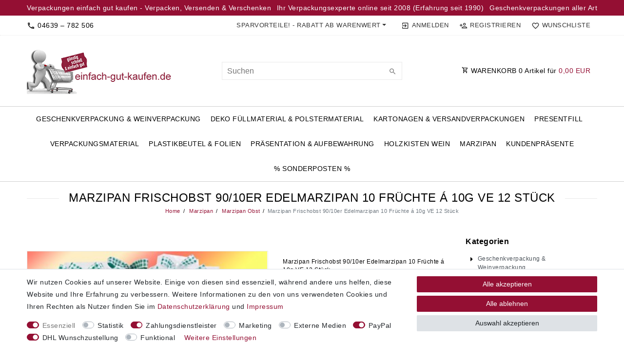

--- FILE ---
content_type: text/html; charset=UTF-8
request_url: https://www.einfach-gut-kaufen.de/marzipan-frischobst-90-10er-edelmarzipan-10-fruechte-aa-10g-ve-12-stueck/marzipan/marzipan-obst/a-66172/
body_size: 111070
content:






<!DOCTYPE html>

<html lang="de" data-framework="vue" prefix="og: http://ogp.me/ns#" class="icons-loading">

<head>
                        

    <script type="text/javascript">
    (function() {
        var _availableConsents = {"necessary.consent":[true,[],null],"necessary.consentActiveStatus":[true,["consentActiveStatus","_transaction_ids","cr-freeze"],null],"necessary.externalId":[true,["externalID"],null],"necessary.session":[true,[],null],"necessary.csrf":[true,["XSRF-TOKEN"],null],"necessary.shopbooster_cookie":[true,["plenty_cache"],null],"tracking.googleanalytics":[false,["\/^_gat_UA-\/","\/^_ga_\/","\/^_ga_\\\\S*\/","_ga","_gid","_gat","AMP_TOKEN","__utma","__utmt","__utmb","__utmc","__utmz","__utmv","__utmx","__utmxx","_gaexp","_opt_awcid","_opt_awmid","_opt_awgid","_opt_awkid","_opt_utmc"],false],"payment.amazonPay":[true,["amazon-pay-abtesting-apa-migration","amazon-pay-abtesting-new-widgets","amazon-pay-connectedAuth","apay-session-set","language","amazon_Login_state_cache","amazon_Login_accessToken","apayLoginState","amzLoginType","amzDummy"],true],"marketing.googleads":[false,["\/^_gac_\/","_gcl_aw","_gcl_gs","_gcl_au","IDE","1P_JAR","AID","ANID","CONSENT","DSID","DV","NID","APISID","HSID","SAPISID","SID","SIDCC","SSID","test_cookie"],false],"media.reCaptcha":[false,[],false],"paypal.paypal-cookies":[false,["X-PP-SILOVER","X-PP-L7","tsrc","paypalplus_session_v2"],true],"dhl_wunschpaket.google_cookies":[true,["google_map"],false],"convenience.tagmanager":[false,["no-cookies"],false],"convenience.languageDetection":[null,[],null]};
        var _allowedCookies = ["plenty_cache","consentActiveStatus","_transaction_ids","cr-freeze","externalID","amazon-pay-abtesting-apa-migration","amazon-pay-abtesting-new-widgets","amazon-pay-connectedAuth","apay-session-set","language","amazon_Login_state_cache","amazon_Login_accessToken","apayLoginState","amzLoginType","amzDummy","XSRF-TOKEN","google_map","plenty-shop-cookie","PluginSetPreview","SID_PLENTY_ADMIN_2690","PreviewCookie"] || [];

        window.ConsentManager = (function() {
            var _consents = (function() {
                var _rawCookie = document.cookie.split(";").filter(function (cookie) {
                    return cookie.trim().indexOf("plenty-shop-cookie=") === 0;
                })[0];

                if (!!_rawCookie) {
                    try {
                        _rawCookie = decodeURIComponent(_rawCookie);
                    } catch (e) {
                        document.cookie = "plenty-shop-cookie= ; expires = Thu, 01 Jan 1970 00:00:00 GMT"
                        return null;
                    }

                    try {
                        return JSON.parse(
                            _rawCookie.trim().substr("plenty-shop-cookie=".length)
                        );
                    } catch (e) {
                        return null;
                    }
                }
                return null;
            })();

            Object.keys(_consents || {}).forEach(function(group) {
                if(typeof _consents[group] === 'object' && _consents[group] !== null)
                {
                    Object.keys(_consents[group] || {}).forEach(function(key) {
                        var groupKey = group + "." + key;
                        if(_consents[group][key] && _availableConsents[groupKey] && _availableConsents[groupKey][1].length) {
                            Array.prototype.push.apply(_allowedCookies, _availableConsents[groupKey][1]);
                        }
                    });
                }
            });

            if(!_consents) {
                Object.keys(_availableConsents || {})
                    .forEach(function(groupKey) {
                        if(_availableConsents[groupKey] && ( _availableConsents[groupKey][0] || _availableConsents[groupKey][2] )) {
                            Array.prototype.push.apply(_allowedCookies, _availableConsents[groupKey][1]);
                        }
                    });
            }

            var _setResponse = function(key, response) {
                _consents = _consents || {};
                if(typeof key === "object" && typeof response === "undefined") {
                    _consents = key;
                    document.dispatchEvent(new CustomEvent("consent-change", {
                        detail: {key: null, value: null, data: key}
                    }));
                    _enableScriptsOnConsent();
                } else {
                    var groupKey = key.split(".")[0];
                    var consentKey = key.split(".")[1];
                    _consents[groupKey] = _consents[groupKey] || {};
                    if(consentKey === "*") {
                        Object.keys(_availableConsents).forEach(function(aKey) {
                            if(aKey.split(".")[0] === groupKey) {
                                _consents[groupKey][aKey.split(".")[1]] = response;
                            }
                        });
                    } else {
                        _consents[groupKey][consentKey] = response;
                    }
                    document.dispatchEvent(new CustomEvent("consent-change", {
                        detail: {key: key, value: response, data: _consents}
                    }));
                    _enableScriptsOnConsent();
                }
                if(!_consents.hasOwnProperty('_id')) {
                    _consents['_id'] = "8bed730a56f56f5f8316962cfa02a40d65ed4d6c";
                }

                Object.keys(_availableConsents).forEach(function(key) {
                    if((_availableConsents[key][1] || []).length > 0) {
                        if(_isConsented(key)) {
                            _availableConsents[key][1].forEach(function(cookie) {
                                if(_allowedCookies.indexOf(cookie) < 0) _allowedCookies.push(cookie);
                            });
                        } else {
                            _allowedCookies = _allowedCookies.filter(function(cookie) {
                                return _availableConsents[key][1].indexOf(cookie) < 0;
                            });
                        }
                    }
                });

                document.cookie = "plenty-shop-cookie=" + JSON.stringify(_consents) + "; path=/; secure";
            };
            var _hasResponse = function() {
                return _consents !== null;
            };

            var _expireDate = function() {
                var expireSeconds = 0;
                                const date = new Date();
                date.setSeconds(date.getSeconds() + expireSeconds);
                const offset = date.getTimezoneOffset() / 60;
                date.setHours(date.getHours() - offset)
                return date.toUTCString();
            }
            var _isConsented = function(key) {
                var groupKey = key.split(".")[0];
                var consentKey = key.split(".")[1];

                if (consentKey === "*") {
                    return Object.keys(_availableConsents).some(function (aKey) {
                        var aGroupKey = aKey.split(".")[0];
                        return aGroupKey === groupKey && _isConsented(aKey);
                    });
                } else {
                    if(!_hasResponse()) {
                        return _availableConsents[key][0] || _availableConsents[key][2];
                    }

                    if(_consents.hasOwnProperty(groupKey) && _consents[groupKey].hasOwnProperty(consentKey))
                    {
                        return !!_consents[groupKey][consentKey];
                    }
                    else {
                        if(!!_availableConsents[key])
                        {
                            return _availableConsents[key][0];
                        }

                        console.warn("Cookie has been blocked due to not being registered: " + key);
                        return false;
                    }
                }
            };
            var _getConsents = function() {
                var _result = {};
                Object.keys(_availableConsents).forEach(function(key) {
                    var groupKey = key.split(".")[0];
                    var consentKey = key.split(".")[1];
                    _result[groupKey] = _result[groupKey] || {};
                    if(consentKey !== "*") {
                        _result[groupKey][consentKey] = _isConsented(key);
                    }
                });
                return _result;
            };
            var _isNecessary = function(key) {
                return _availableConsents.hasOwnProperty(key) && _availableConsents[key][0];
            };
            var _enableScriptsOnConsent = function() {
                var elementsToEnable = document.querySelectorAll("script[data-cookie-consent]");
                Array.prototype.slice.call(elementsToEnable).forEach(function(el) {
                    if(el.dataset && el.dataset.cookieConsent && _isConsented(el.dataset.cookieConsent) && el.type !== "application/javascript") {
                        var newScript = document.createElement("script");
                        if(el.src) {
                            newScript.src = el.src;
                        } else {
                            newScript.textContent = el.textContent;
                        }
                        el.parentNode.replaceChild(newScript, el);
                    }
                });
            };
            window.addEventListener("load", _enableScriptsOnConsent);
                        // Cookie proxy
            (function() {
                var _data = {};
                var _splitCookieString = function(cookiesString) {

                    var _allCookies = cookiesString.split(";");
                    var regex = /[^=]+=[^;]*;?((?:expires|path|domain)=[^;]*;)*/gm;
                    var cookies = [];

                    _allCookies.forEach(function(cookie){
                        if(cookie.trim().indexOf("plenty-shop-cookie=") === 0) {
                            var cookieString = decodeURIComponent(cookiesString);
                            var match;
                            while((match = regex.exec(cookieString)) !== null) {
                                if(match.index === match.lastIndex) {
                                    regex.lastIndex++;
                                }
                                cookies.push(match[0]);
                            }
                        } else if(cookie.length) {
                            cookies.push(cookie);
                        }
                    });

                    return cookies;

                };
                var _parseCookies = function (cookiesString) {
                    return _splitCookieString(cookiesString).map(function(cookieString) {
                        return _parseCookie(cookieString);
                    });
                };
                var _parseCookie = function(cookieString) {
                    var cookie = {
                        name: null,
                        value: null,
                        params: {}
                    };
                    var match = /^([^=]+)=([^;]*);*((?:[^;]*;?)*)$/.exec(cookieString.trim());
                    if(match && match[1]) {
                        cookie.name = match[1];
                        cookie.value = match[2];

                        (match[3] || "").split(";").map(function(param) {
                            return /^([^=]+)=([^;]*);?$/.exec(param.trim());
                        }).filter(function(param) {
                            return !!param;
                        }).forEach(function(param) {
                            cookie.params[param[1]] = param[2];
                        });

                        if(cookie.params && !cookie.params.path) {
                            cookie.params.path = "/";
                        }
                    }

                    return cookie;
                };
                var _isAllowed = function(cookieName) {
                    return _allowedCookies.some(function(allowedCookie) {
                        var match = /^\/(.*)\/([gmiy]*)$/.exec(allowedCookie);
                        return (match && match[1] && (new RegExp(match[1], match[2])).test(cookieName))
                            || allowedCookie === cookieName;
                    });
                };
                var _set = function(cookieString) {
                    var cookie = _parseCookie(cookieString);
                                                                    var domainParts = (window.location.host || window.location.hostname).split(".");
                        if(domainParts[0] === "www") {
                            domainParts.shift();
                            cookie.domain = "." + domainParts.join(".");
                        } else {
                            cookie.domain = (window.location.host || window.location.hostname);
                        }
                                        if(cookie && cookie.name) {
                        if(_isAllowed(cookie.name)) {
                            var cookieValue = cookie.value || "";
                            _data[cookie.name] = cookieValue + Object.keys(cookie.params || {}).map(function(paramKey) {
                                                            if(paramKey === "expires") {
                                    return "";
                                }
                                                            return "; " + paramKey.trim() + "=" + cookie.params[paramKey].trim();
                            }).join("");
                        } else {
                            _data[cookie.name] = null;
                            console.warn("Cookie has been blocked due to privacy settings: " + cookie.name);
                        }
                        _update();
                    }
                };
                var _get = function() {
                    return Object.keys(_data).filter(function (key) {
                        return !!_data[key];
                    }).map(function (key) {
                        return key + "=" + (_data[key].split(";")[0]);
                    }).join("; ");
                };
                var _update = function() {
                    delete document.cookie;
                    var cookies = _parseCookies(document.cookie);
                    Object.keys(_data).forEach(function(key) {
                        if(!_data[key]) {
                            // unset cookie
                            var domains = (window.location.host || window.location.hostname).split(".");
                            while(domains.length > 1) {
                                document.cookie = key + "=; path=/; expires=Thu, 01 Jan 1970 00:00:01 GMT; domain="+domains.join(".");
                                document.cookie = key + "=; path=/; expires=Thu, 01 Jan 1970 00:00:01 GMT; domain=."+domains.join(".");
                                domains.shift();
                            }
                            document.cookie = key + "=; path=/; expires=Thu, 01 Jan 1970 00:00:01 GMT;";
                            delete _data[key];
                        } else {
                            var existingCookie = cookies.find(function(cookie) { return cookie.name === key; });
                            var parsedData = _parseCookie(key + "=" + _data[key]);
                            if(!existingCookie || existingCookie.value !== parsedData.value) {
                                document.cookie = key + "=" + _data[key];
                            } else {
                                // console.log('No changes to cookie: ' + key);
                            }
                        }
                    });

                    if(!document.__defineGetter__) {
                        Object.defineProperty(document, 'cookie', {
                            get: _get,
                            set: _set
                        });
                    } else {
                        document.__defineGetter__('cookie', _get);
                        document.__defineSetter__('cookie', _set);
                    }
                };

                _splitCookieString(document.cookie).forEach(function(cookie)
                {
                    _set(cookie);
                });

                _update();
            })();
            
            return {
                setResponse: _setResponse,
                hasResponse: _hasResponse,
                isConsented: _isConsented,
                getConsents: _getConsents,
                isNecessary: _isNecessary
            };
        })();
    })();
</script>


    
<meta charset="utf-8">
<meta http-equiv="X-UA-Compatible" content="IE=edge">
<meta name="viewport" content="width=device-width, initial-scale=1">
<meta name="generator" content="plentymarkets" />
<meta name="format-detection" content="telephone=no"> 
<link rel="icon" type="image/x-icon" href="/tpl/favicon_0.ico">



            <link rel="canonical" href="https://www.einfach-gut-kaufen.de/marzipan-frischobst-90-10er-edelmarzipan-10-fruechte-aa-10g-ve-12-stueck/marzipan/marzipan-obst/a-66172/">
    
                        <link rel="alternate" hreflang="x-default" href="https://www.einfach-gut-kaufen.de/marzipan-frischobst-90-10er-edelmarzipan-10-fruechte-aa-10g-ve-12-stueck/marzipan/marzipan-obst/a-66172/"/>
                    <link rel="alternate" hreflang="de" href="https://www.einfach-gut-kaufen.de/marzipan-frischobst-90-10er-edelmarzipan-10-fruechte-aa-10g-ve-12-stueck/marzipan/marzipan-obst/a-66172/"/>
            
<style data-font="Custom-Font">
    
                
        .icons-loading .fa { visibility: hidden !important; }
</style>

<link rel="preload" href="https://cdn02.plentymarkets.com/9map8ddhyk5h/plugin/46/ceres/css/ceres-icons.css" as="style" onload="this.onload=null;this.rel='stylesheet';">
<noscript><link rel="stylesheet" href="https://cdn02.plentymarkets.com/9map8ddhyk5h/plugin/46/ceres/css/ceres-icons.css"></noscript>


<link rel="preload" as="style" href="https://cdn02.plentymarkets.com/9map8ddhyk5h/plugin/46/ceres/css/ceres-base.css?v=1379953ecb0bfbeb1648cb1285a5f9acc14888d1">
    <link rel="stylesheet" href="https://cdn02.plentymarkets.com/9map8ddhyk5h/plugin/46/ceres/css/ceres-base.css?v=1379953ecb0bfbeb1648cb1285a5f9acc14888d1">


<script type="application/javascript">
    /*! loadCSS. [c]2017 Filament Group, Inc. MIT License */
    /* This file is meant as a standalone workflow for
    - testing support for link[rel=preload]
    - enabling async CSS loading in browsers that do not support rel=preload
    - applying rel preload css once loaded, whether supported or not.
    */
    (function( w ){
        "use strict";
        // rel=preload support test
        if( !w.loadCSS ){
            w.loadCSS = function(){};
        }
        // define on the loadCSS obj
        var rp = loadCSS.relpreload = {};
        // rel=preload feature support test
        // runs once and returns a function for compat purposes
        rp.support = (function(){
            var ret;
            try {
                ret = w.document.createElement( "link" ).relList.supports( "preload" );
            } catch (e) {
                ret = false;
            }
            return function(){
                return ret;
            };
        })();

        // if preload isn't supported, get an asynchronous load by using a non-matching media attribute
        // then change that media back to its intended value on load
        rp.bindMediaToggle = function( link ){
            // remember existing media attr for ultimate state, or default to 'all'
            var finalMedia = link.media || "all";

            function enableStylesheet(){
                // unbind listeners
                if( link.addEventListener ){
                    link.removeEventListener( "load", enableStylesheet );
                } else if( link.attachEvent ){
                    link.detachEvent( "onload", enableStylesheet );
                }
                link.setAttribute( "onload", null );
                link.media = finalMedia;
            }

            // bind load handlers to enable media
            if( link.addEventListener ){
                link.addEventListener( "load", enableStylesheet );
            } else if( link.attachEvent ){
                link.attachEvent( "onload", enableStylesheet );
            }

            // Set rel and non-applicable media type to start an async request
            // note: timeout allows this to happen async to let rendering continue in IE
            setTimeout(function(){
                link.rel = "stylesheet";
                link.media = "only x";
            });
            // also enable media after 3 seconds,
            // which will catch very old browsers (android 2.x, old firefox) that don't support onload on link
            setTimeout( enableStylesheet, 3000 );
        };

        // loop through link elements in DOM
        rp.poly = function(){
            // double check this to prevent external calls from running
            if( rp.support() ){
                return;
            }
            var links = w.document.getElementsByTagName( "link" );
            for( var i = 0; i < links.length; i++ ){
                var link = links[ i ];
                // qualify links to those with rel=preload and as=style attrs
                if( link.rel === "preload" && link.getAttribute( "as" ) === "style" && !link.getAttribute( "data-loadcss" ) ){
                    // prevent rerunning on link
                    link.setAttribute( "data-loadcss", true );
                    // bind listeners to toggle media back
                    rp.bindMediaToggle( link );
                }
            }
        };

        // if unsupported, run the polyfill
        if( !rp.support() ){
            // run once at least
            rp.poly();

            // rerun poly on an interval until onload
            var run = w.setInterval( rp.poly, 500 );
            if( w.addEventListener ){
                w.addEventListener( "load", function(){
                    rp.poly();
                    w.clearInterval( run );
                } );
            } else if( w.attachEvent ){
                w.attachEvent( "onload", function(){
                    rp.poly();
                    w.clearInterval( run );
                } );
            }
        }


        // commonjs
        if( typeof exports !== "undefined" ){
            exports.loadCSS = loadCSS;
        }
        else {
            w.loadCSS = loadCSS;
        }
    }( typeof global !== "undefined" ? global : this ) );

    (function() {
        var checkIconFont = function() {
            if(!document.fonts || document.fonts.check("1em FontAwesome")) {
                document.documentElement.classList.remove('icons-loading');
            }
        };

        if(document.fonts) {
            document.fonts.addEventListener("loadingdone", checkIconFont);
            window.addEventListener("load", checkIconFont);
        }
        checkIconFont();
    })();
</script>

                    

<!-- Extend the existing style with a template -->
                            
    

<script>

    console.log({"gtmid":"GTM-PSHB4BN","analytics":{"analyticsPriceType":"gross","splitCategoryLists":"true","useItemViewList":"false","maxProductsPerHit":"35","productListSelector":".product-list > li","indexCartValue":""},"consentGoogleAnalyticsActive":"true","consentGoogleAnalyticsGroup":"tracking","consentGoogleAnalyticsNecessary":"false","consentGoogleAnalyticsIsOptOut":"false","consentGoogleAnalyticsCookieNames":"\/^_gat_UA-\/,\/^_ga_\/,\/^_ga_\\\\S*\/,_ga,_gid,_gat,AMP_TOKEN,__utma,__utmt,__utmb,__utmc,__utmz,__utmv,__utmx,__utmxx,_gaexp,_opt_awcid,_opt_awmid,_opt_awgid,_opt_awkid,_opt_utmc","consentGoogleAnalyticsPolicyUrl":"https:\/\/policies.google.com\/privacy","consentGoogleAnalyticsConsentMode":"true","consentGoogleAdsActive":"true","consentGoogleAdsGroup":"marketing","consentGoogleAdsNecessary":"false","consentGoogleAdsIsOptOut":"false","consentGoogleAdsCookieNames":"\/^_gac_\/,_gcl_aw,_gcl_gs,_gcl_au,IDE,1P_JAR,AID,ANID,CONSENT,DSID,DV,NID,APISID,HSID,SAPISID,SID,SIDCC,SSID,test_cookie","consentGoogleAdsPolicyUrl":"https:\/\/policies.google.com\/technologies\/ads","consentGoogleAdsConsentMode":"true","consentFacebookPixelActive":"false","consentFacebookPixelGroup":"marketing","consentFacebookPixelNecessary":"false","consentFacebookPixelIsOptOut":"false","consentFacebookPixelCookieNames":"_fbp,_fbc,act,c_user,datr,fr,m_pixel_ration,pl,presence,sb,spin,wd,xs","consentFacebookPixelPolicyUrl":"https:\/\/www.facebook.com\/policies\/cookies","consentBingAdsActive":"false","consentBingAdsGroup":"tracking","consentBingAdsNecessary":"false","consentBingAdsIsOptOut":"false","consentBingAdsCookieNames":"UET,_uetsid_exp,_uetmsclkid_exp,_uetmsclkid,_uetsid,SRCHHPGUSR,SRCHUSR,MSCC,SRCHUID,_SS,_EDGE_S,SRCHD,MUID,_RwBf,_HPVN,ipv6,_uetvid","consentBingAdsPolicyUrl":"https:\/\/privacy.microsoft.com\/de-de\/privacystatement","consentBingAdsConsentMode":"false","consentPinterestActive":"false","consentPinterestGroup":"tracking","consentPinterestNecessary":"false","consentPinterestIsOptOut":"false","consentPinterestCookieNames":"_pinterest_ct_ua,_pinterest_sess,_pinterest_ct,_pinterest_ct_rt,_epik,_derived_epik,_pin_unauth","consentPinterestPolicyUrl":"https:\/\/policy.pinterest.com\/de\/privacy-policy","consentAdcellActive":"false","consentAdcellGroup":"tracking","consentAdcellNecessary":"false","consentAdcellIsOptOut":"false","consentAdcellCookieNames":"ADCELLsession,ADCELLpidX,ADCELLspidX,ADCELLvpidX,ADCELLjhX,ADCELLnoTrack","consentAdcellPolicyUrl":"https:\/\/www.adcell.de\/agb#sector_6","consentEcondaActive":"false","consentEcondaGroup":"tracking","consentEcondaNecessary":"false","consentEcondaIsOptOut":"false","consentEcondaCookieNames":"emos_jcvid,emos-session,emos-visitor","consentEcondaPolicyUrl":"https:\/\/www.econda.de\/ueber-uns\/datenschutzerklaerung\/","consentChannelPilotActive":"false","consentChannelPilotGroup":"tracking","consentChannelPilotNecessary":"false","consentChannelPilotIsOptOut":"false","consentChannelPilotCookieNames":"__cpc","consentChannelPilotPolicyUrl":"https:\/\/channelpilot.com\/de\/datenschutz\/","consentSendinblueActive":"false","consentSendinblueGroup":"marketing","consentSendinblueNecessary":"false","consentSendinblueIsOptOut":"false","consentSendinblueCookieNames":"sib_cuid,uuid","consentSendinbluePolicyUrl":"https:\/\/de.sendinblue.com\/datenschutz-uebersicht\/","consentHotjarActive":"false","consentHotjarGroup":"tracking","consentHotjarNecessary":"false","consentHotjarIsOptOut":"false","consentHotjarCookieNames":"_hjClosedSurveyInvites,_hjDonePolls,_hjMinimizedPolls,_hjShownFeedbackMessage,_hjSessionTooLarge,_hjSessionRejected,_hjSessionResumed,_hjid,_hjRecordingLastActivity,_hjTLDTest,_hjUserAttributesHash,_hjCachedUserAttributes,_hjLocalStorageTest,_hjIncludedInPageviewSample,_hjIncludedInSessionSample,_hjAbsoluteSessionInProgress,_hjFirstSeen,_hjViewportId,_hjRecordingEnabled","consentHotjarPolicyUrl":"https:\/\/www.hotjar.com\/legal\/policies\/privacy\/","consentMoebeldeActive":"false","consentMoebeldeGroup":"tracking","consentMoebeldeNecessary":"false","consentMoebeldeIsOptOut":"false","consentMoebeldeCookieNames":"","consentMoebeldePolicyUrl":"https:\/\/www.moebel.de\/datenschutz","consentIntelligentReachActive":"false","consentIntelligentReachGroup":"tracking","consentIntelligentReachNecessary":"false","consentIntelligentReachIsOptOut":"false","consentIntelligentReachCookieNames":"","consentIntelligentReachPolicyUrl":"https:\/\/www.intelligentreach.com\/privacy-policy\/","consentClarityActive":"false","consentClarityGroup":"tracking","consentClarityNecessary":"false","consentClarityIsOptOut":"false","consentClarityCookieNames":"_clck,_clsk","consentClarityPolicyUrl":"https:\/\/www.Clarity.com\/privacy-policy\/","consentAwinActive":"false","consentAwinGroup":"tracking","consentAwinNecessary":"false","consentAwinIsOptOut":"false","consentAwinCookieNames":"bId,\/^aw\/,AWSESS,\/^awpv\/,\/^_aw_m_\/,\/^_aw_sn_\/,_D9J","consentAwinPolicyUrl":"https:\/\/www.awin.com\/de\/datenschutzerklarung","consentBelboonActive":"false","consentBelboonGroup":"tracking","consentBelboonNecessary":"false","consentBelboonIsOptOut":"false","consentBelboonCookieNames":"","consentBelboonPolicyUrl":"https:\/\/belboon.com\/datenschutz\/","consentTagManagerActive":"true","consentTagManagerGroup":"convenience","consentTagManagerNecessary":"false","consentTagManagerIsOptOut":"false","consentTagManagerCookieNames":"no-cookies","consentTagManagerPolicyUrl":"https:\/\/policies.google.com\/privacy","metaTags":"","pro":{"useDevmode":"true"}});
    function setCookie(name,value,days) {
        var expires = "";
        if (days) {
            var date = new Date();
            date.setTime(date.getTime() + (days*24*60*60*1000));
            expires = "; expires=" + date.toUTCString();
        }
        document.cookie = name + "=" + (value || "")  + expires + "; path=/";
    }
    function getCookie(name) {
        var nameEQ = name + "=";
        var ca = document.cookie.split(';');
        for (var i = 0; i < ca.length; i++) {
            var c = ca[i];
            while (c.charAt(0) == ' ') c = c.substring(1, c.length);
            if (c.indexOf(nameEQ) == 0) return c.substring(nameEQ.length, c.length);
        }
        return null;
    }

    if (getCookie("externalID") == null) {
        setCookie("externalID",  '696c63ef9e5b3' + Math.random(), 100);
    }

    let consentActiveStatus = [{"googleanalytics":"false","googleads":"false","facebookpixel":"false","bingads":"false","pinterest":"false","adcell":"false","econda":"false","channelpilot":"false","sendinblue":"false","hotjar":"false","moebelde":"false","intelligentreach":"false","clarity":"false","awin":"false","belboon":"false"}];
    setCookie("consentActiveStatus",JSON.stringify(consentActiveStatus),100);

    function normalizeString(a) {
        return a.replace(/[^\w\s]/gi, '');
    }

    function convertAttributesToText(attributes){
        var variantText = '';

        if(attributes.length){
            for(let i = 0; i < attributes.length ; i++){
                variantText+= attributes[i]["value"]["names"]["name"];
                if(i !== (attributes.length-1)){
                    variantText+= ", ";
                }
            }
        }
        return variantText;
    }

    function sendProductListClick(position, products) {
        var payload = {
            'ecommerce': {
                'currencyCode': '',
                'click': {
                    'actionField': {'list': ''},
                    'products': new Array(products[position])
                }
            },
            'ga4Event': 'select_item',
            'nonInteractionHit': false,
            'event': 'ecommerceEvent',
            'eventCategory': 'E-Commerce',
            'eventAction': 'Produktklick',
            'eventLabel': '',
            'eventValue': undefined
        };
        dataLayer.push(payload);console.log("%cDATALAYER","color:green", payload);    }

    function capiCall(payload){
            }

    window.dataLayer = window.dataLayer || [];
    function gtag() { window.dataLayer.push(arguments);}
    let plentyShopCookie = getCookie("plenty-shop-cookie");
    plentyShopCookie = (typeof plentyShopCookie === "undefined") ? '' : JSON.parse(decodeURIComponent(plentyShopCookie));
    console.log("%cPlentyShopCookie","color:green", plentyShopCookie);

    
        if(plentyShopCookie) {
            let hasConsentedToMicrosoftAds = false;
            let microsoftConsentObject = {};

            
            if (hasConsentedToMicrosoftAds) {
                microsoftConsentObject = {
                    ad_storage: 'granted'
                };

                window.uetq = window.uetq || [];
                window.uetq.push('consent', 'default', microsoftConsentObject);
            }
        }
    
                    let ad_storage =  'denied';
        let ad_user_data = 'denied';
        let ad_personalization = 'denied';
        let analytics_storage = 'denied';

        if(plentyShopCookie){
            ad_storage=  plentyShopCookie.marketing.googleads ? 'granted' : 'denied';
            ad_user_data=  plentyShopCookie.marketing.googleads ? 'granted' : 'denied';
            ad_personalization=  plentyShopCookie.marketing.googleads ? 'granted' : 'denied';
            analytics_storage=  plentyShopCookie.marketing.googleads ? 'granted' : 'denied';
                        console.log("%cAdStorage","color:green", ad_storage);
            console.log("%cAdUserData","color:green", ad_user_data);
            console.log("%cAdPersonalization","color:green", ad_personalization);
            console.log("%cAnalyticsStorage","color:green", analytics_storage);
                    }

        let consentObject = {
            ad_storage: ad_storage,
            ad_user_data: ad_user_data,
            ad_personalization: ad_personalization,
            analytics_storage: analytics_storage
        };

        gtag('consent', 'default', consentObject);
    

    document.addEventListener("consent-change", function (e){

        console.log("%cConsentChanged","color:green", e.detail.data);
        var consentIntervall = setInterval(function(){

            
                let consentObject = {
                    ad_storage: e.detail.data.marketing.googleads ? 'granted' : 'denied',
                    ad_user_data: e.detail.data.marketing.googleads ? 'granted' : 'denied',
                    ad_personalization: e.detail.data.marketing.googleads ? 'granted' : 'denied',
                    analytics_storage: e.detail.data.marketing.googleads ? 'granted' : 'denied'
                };

                gtag('consent', 'update', consentObject );

            
            
                let hasConsentedToMicrosoftAds = false;
                let basicMicrosoftConsentObject = {};

                
                if (hasConsentedToMicrosoftAds) {
                    basicMicrosoftConsentObject = {
                        ad_storage: 'granted'
                    };

                    window.uetq = window.uetq || [];
                    window.uetq.push('consent', 'update', basicMicrosoftConsentObject);
                }

            
            var payload = {
                'event': 'consentChanged'
            };
            dataLayer.push(payload);console.log("%cDATALAYER","color:green", payload);
            clearInterval(consentIntervall);
        }, 200);
    });
</script>


            



    
    
                
    
    

    
    
    
    
    

                                            


<meta name="robots" content="all">
    <meta name="description" content="Marzipan Frischobst 90/10er Edelmarzipan 10 Früchte á 10g VE 12 Stück Marzipan preisgünstig Marzipan-Ideen und mehr bei einfach-gut-kaufen.de">
    <meta name="keywords" content="Marzipan, Marzipanfiguren, Marzipangeschenk, Tortenfiguren, Tortendeko">
<meta property="og:title" content="Marzipan Frischobst 90/10er Edelmarzipan 10 Früchte á 10g VE 12 Stück
         | Einfach gut kaufen"/>
<meta property="og:type" content="article"/>
<meta property="og:url" content="https://www.einfach-gut-kaufen.de/marzipan-frischobst-90-10er-edelmarzipan-10-fruechte-aa-10g-ve-12-stueck/marzipan/marzipan-obst/a-66172/"/>
<meta property="og:image" content="https://cdn02.plentymarkets.com/9map8ddhyk5h/item/images/66172/full/66172.jpg"/>
<meta property="thumbnail" content="https://cdn02.plentymarkets.com/9map8ddhyk5h/item/images/66172/full/66172.jpg"/>

<script type="application/ld+json">
            {
                "@context"      : "https://schema.org/",
                "@type"         : "Product",
                "@id"           : "3952",
                "name"          : "Marzipan Frischobst 90/10er Edelmarzipan 10 Früchte á 10g VE 12 Stück",
                "category"      : "Marzipan Obst",
                "releaseDate"   : "",
                "image"         : "https://cdn02.plentymarkets.com/9map8ddhyk5h/item/images/66172/full/66172.jpg",
                "identifier"    : "3952",
                "description"   : "Marzipan Frischobst 90/10er Edelmarzipan 10 Früchte á 10g in Geschenktütchen VE 12 Stück Einzeln verpackt in Klarsichtgeschenktüte. In liebevoller Handarbeit in Deutschland hergestellt. Zutaten: Zucker, 39% Mandeln, Wasser, Feuchthaltemittel Sorbit, Invertase, Farbstoffe: E100, E120, E131, E153, E160a, E171, E904, Zuckerdekor mit Hühnereiweis, Kakaopulver (stark entölt). Produktinfo Größe der Figuren aus unserem Gesamtsortiment: Gewicht bis 25 Gramm = ca. 4-5 cm, Gewicht bis 50 Gramm = ca. 7 cm, Gewicht 200 - 410 Gramm = ca. 10-15 cm Hersteller: Funsch Marzipan GmbH, Karl-von-Linde-Straße 2, D-95447 Bayreuth",
                "disambiguatingDescription" : "Marzipan Frischobst 90/10er Edelmarzipan 10 Früchte á 10g VE 12 Stück",
                "manufacturer"  : {
                    "@type"         : "Organization",
                    "name"          : "einfach-gut-kaufen"
                },
                "brand"         : {
                    "@type"         : "Brand",
                    "name"          : "einfach-gut-kaufen"
                },
                "sku"           : "3952",
                "gtin"          : "4260320260171",
                "gtin13"        : "4260320260171",
                "mpn"           : "66172",
                "offers": {
                    "@type"         : "Offer",
                    "priceCurrency" : "EUR",
                    "price"         : "77.00",
                    "url"           : "https://www.einfach-gut-kaufen.de/marzipan-frischobst-90-10er-edelmarzipan-10-fruechte-aa-10g-ve-12-stueck/marzipan/marzipan-obst/a-66172/",
                    "priceSpecification":[
                                                {
                            "@type": "UnitPriceSpecification",
                            "price": "77.00",
                            "priceCurrency": "EUR",
                            "priceType": "SalePrice",
                            "referenceQuantity": {
                                "@type": "QuantitativeValue",
                                "value": "1.2",
                                "unitCode": "KGM"
                            }
                        }

                    ],
                    "availability"  : "https://schema.org/InStock",
                    "itemCondition" : "https://schema.org/NewCondition"
                },
                "depth": {
                    "@type"         : "QuantitativeValue",
                    "value"         : "0"
                },
                "width": {
                    "@type"         : "QuantitativeValue",
                    "value"         : "0"
                },
                "height": {
                    "@type"         : "QuantitativeValue",
                    "value"         : "0"
                },
                "weight": {
                    "@type"         : "QuantitativeValue",
                    "value"         : "1300"
                }
            }
        </script>

<title>Marzipan Frischobst 90/10er Edelmarzipan 10 Früchte á 10g VE 12 Stück
         | Einfach gut kaufen</title>

                <style>.btn-primary { background-color: #940f33; border-color: #940f33 }
.btn-primary.focus, .btn-primary:focus, .btn-primary:hover { background-color: #720d11; border-color: #720d11 }
#mainNavbarCollapsable ul.mainmenu { visibility: hidden }
.navbar-brand img {max-height:4rem}
.plenty-brand {display:none}
.cmp-method-list .method-list-item input:checked+label {box-shadow: inset 0 0 0 .3rem #940f33}</style>
                            <meta name="google-site-verification" content="5zy0hcO0ABqWivum3_6kTvFJbxYbGaX_PqJBWOHhY3o" />
            <link rel="stylesheet" href="https://cdn02.plentymarkets.com/9map8ddhyk5h/plugin/46/feedback/css/main.css" media="none" onload="if(media!='all')media='all'">
<noscript><link rel="stylesheet" href="https://cdn02.plentymarkets.com/9map8ddhyk5h/plugin/46/feedback/css/main.css"></noscript>


            <script>        let isSignUp = false;        document.addEventListener("onSignUpSuccess", function (e) {            console.log("%cSignUp", "color:green", e);            isSignUp = true;            localStorage.setItem("signupTime", new Date().getTime());        });        document.addEventListener("onSetUserData", function (e) {                        console.log("%cSetUserData", "color:green", e);            console.log(e.detail.oldState.user.userData);            console.log(e.detail.newState.user.userData);                        if (e.detail.oldState.user.userData == null && e.detail.newState.user.userData !== null) {                let lastSignUpTime = localStorage.getItem("signupTime");                let timeDiff = new Date().getTime() - lastSignUpTime;                let is24HoursPassed = timeDiff > 24 * 60 * 60 * 1000;                if (isSignUp || is24HoursPassed) {                    console.log("Benutzer angemeldet");                    var payload = {                        'event': isSignUp ? 'sign_up' : 'login',                        'user_id': e.detail.newState.user.userData.id,                        'pageType': 'tpl.item'                    };                    dataLayer.push(payload);                    console.log("%cDATALAYER", "color:green", payload);                    isSignUp = false;                }            }        });        document.addEventListener("onSetComponent", function (e) {            console.log(e.detail);            if(e.detail.payload.component === "basket-preview"){                var payload = {                    'event': 'funnel_event',                    'action': 'OPEN_BASKET_PREVIEW',                };                dataLayer.push(payload);                console.log("%cDATALAYER", "color:green", payload);            }        });        document.addEventListener("onSetCouponCode", function (e) {            console.log(e.detail);            if(e.detail.payload !== null){                var payload = {                    'event': 'funnel_event',                    'action': 'COUPON_CODE_ADDED',                    'couponCode': e.detail.payload                };                dataLayer.push(payload);                console.log("%cDATALAYER", "color:green", payload);            }        });                var payload ={            'event': 'facebookEvent',            'event_id': '696c63efa2334' + Math.random(),            'facebookEventName': 'PageView'        };        dataLayer.push(payload);console.log("%cDATALAYER","color:green", payload);        capiCall(payload);                document.addEventListener("onAddWishListId", function (e) {            var payload = {                'event': 'AddToWishlist',                'event_id': '696c63efa2334' + Math.random(),                'ga4Event': 'add_to_wishlist',                'content_name': 'Artikeldetailseite',                'content_category': '',                'content_type': 'product',                'content_ids': e.detail.payload,                'contents': '',                'currency': 'EUR',                'value': '0.01'            };            dataLayer.push(payload);console.log("%cDATALAYER","color:green", payload);                    });        document.addEventListener("onSetWishListItems", function (e) {            console.log(e.detail.payload);            if (typeof e.detail.payload !== 'undefined') {                var products = [];                var idList = [];                var contents = [];                e.detail.payload.forEach(function (item, index) {                    products.push({                        id: item.data.item.id + '',                        name: item.data.texts.name1,                        price: item.data.prices.default.price.value + '',                        brand: item.data.item.manufacturer.externalName,                        category: 'Marzipan\/Marzipan\u0020Obst',                        variant: convertAttributesToText(item.data.attributes),                        position: index,                        list: 'Wunschliste'                    });                    contents.push({                        id: item.data.item.id,                        quantity: 1,                        item_price: item.data.prices.default.price.value                    });                    idList.push(item.id);                });                var payload = {                    'ecommerce': {                        'currencyCode': 'EUR',                        'impressions': products                    },                    'google_tag_params': {                        'ecomm_prodid': idList,                        'ecomm_pagetype': 'other',                        'ecomm_category': 'Wunschliste',                    },                    'content_ids': idList,                    'content_name': 'Wunschliste',                    'content_type': 'product',                    'contents': contents,                    'currency': 'EUR',                    'value': '0.01',                    'event': 'ecommerceEvent',                    'event_id': '696c63efa2334' + Math.random(),                    'ga4Event': 'view_item_list',                    'eventCategory': 'E-Commerce',                    'eventAction': 'Produktimpression',                    'eventLabel': 'Artikeldetailseite',                    'eventValue': undefined                };                dataLayer.push(payload);console.log("%cDATALAYER","color:green", payload);                capiCall(payload);            }        });        document.addEventListener("onContactFormSend", function (e) {            var payload ={                'event': 'facebookEvent',                'event_id': '696c63efa2334' + Math.random(),                'facebookEventName': 'Contact',                'currency': 'EUR',                'value': '0.01'            };            dataLayer.push(payload);console.log("%cDATALAYER","color:green", payload);            capiCall(payload);        });        document.addEventListener("onSetVariationOrderProperty", function (e) {            var payload = {                'event': 'facebookEvent',                'facebookEventName': 'CustomizeProduct',                'event_id': '696c63efa2334' + Math.random(),                'currency': 'EUR',                'value': '0.01'            };            dataLayer.push(payload);console.log("%cDATALAYER","color:green", payload);            capiCall(payload);        });        document.addEventListener("onAddBasketItem", function (e) {            console.log("%cAddBasketItem-Payload","color:green", e);            var payload = {                'ecommerce': {                    'currencyCode': 'EUR',                    'add': {                        'actionField':                            {'list': 'Artikeldetailseite'},                        'products': [{                            'id': e.detail.payload[0].variationId + '',                            'quantity': e.detail.payload[0].quantity,                            'price': e.detail.payload[0].price+'',                            'variant': convertAttributesToText(e.detail.payload[0].variation.data.attributes),                            'name': e.detail.payload[0].variation.data.texts.name1,                            'brand': e.detail.payload[0].variation.data.item.manufacturer.externalName,                            'category': 'Marzipan\/Marzipan\u0020Obst'                                                    }]                    }                },                'content_name': 'Artikeldetailseite',                'content_type': 'product',                'content_ids': e.detail.payload[0].variationId,                'contents': [{                    'id': e.detail.payload[0].variationId,                    'quantity': e.detail.payload[0].quantity,                    'item_price': e.detail.payload[0].price                }],                'currency': 'EUR',                'value': '0.01',                'addCartValue':e.detail.payload[0].price+'',                'addCartQty': e.detail.payload[0].quantity,                'addCartId':e.detail.payload[0].variationId + '',                'addCartVariant': convertAttributesToText(e.detail.payload[0].variation.data.attributes),                'addCartName': e.detail.payload[0].variation.data.texts.name1,                'addCartBrand': e.detail.payload[0].variation.data.item.manufacturer.externalName,                'addCartCategory': 'Marzipan\/Marzipan\u0020Obst',                'addCartImage': e.detail.payload[0].variation.data.images.all[0].url,                'addCartItemLink': "https://www.einfach-gut-kaufen.de/a-" + e.detail.payload[0].variation.data.item.id,                'nonInteractionHit': false,                'event': 'ecommerceEvent',                'event_id': '696c63efa2334' + Math.random(),                'ga4Event': 'add_to_cart',                'eventCategory': 'E-Commerce',                'eventAction': 'addToCart',                'eventLabel': undefined,                'eventValue': undefined            };            dataLayer.push(payload);console.log("%cDATALAYER","color:green", payload);            capiCall(payload);        }, false);        document.addEventListener("onRemoveBasketItem", function (e) {            changeQty('remove', e);        });        document.addEventListener("onUpdateBasketItemQuantity",function (e) {            function isCurrentItem(item) {                return item.id == e.detail.payload.id;            }            currentBasketItem = e.detail.oldState.basket.items.find(isCurrentItem);            var origQty = currentBasketItem.quantity;            var newQty = e.detail.payload.quantity;            var qtyDiff = newQty - origQty;            if (qtyDiff > 0) {                changeQty("add", e, qtyDiff);            }            else{                changeQty("remove", e, qtyDiff *= -1);            }        });        document.addEventListener("onUpdateBasketItem", function (e) {            function isCurrentItem(item) {                return item.id == e.detail.payload.id;            }            currentBasketItem = e.detail.oldState.basket.items.find(isCurrentItem);            var origQty = currentBasketItem.quantity;            var newQty = e.detail.payload.quantity;            var qtyDiff = newQty - origQty;            if (qtyDiff > 0) {                changeQty("add", e, qtyDiff);            }        });        function changeQty(action, e, qty = e.detail.quantity) {            var currentBasketItem;            if (e.type === "onRemoveBasketItem") {                function isCurrentItem(item) {                    return item.id == e.detail.payload;                }                currentBasketItem = e.detail.oldState.basket.items.find(isCurrentItem);                qty = currentBasketItem.quantity;            } else {                function isCurrentItem(item) {                    return item.variationId == e.detail.payload.variationId;                }                currentBasketItem = e.detail.newState.basket.items.find(isCurrentItem);            }            console.log("%cDATALAYER-CurrentBasketItem","color:green", currentBasketItem);            var payload = {                'ecommerce': {                    'currencyCode': 'EUR',                    [action]: {                        'products': [{                            'name': currentBasketItem.variation.data.texts.name1,                            'id': currentBasketItem.variationId + '',                            'price': currentBasketItem.price + '',                            'variant': convertAttributesToText(currentBasketItem.variation.data.attributes),                            'brand': currentBasketItem.variation.data.item.manufacturer.externalName,                            'category': 'Marzipan\/Marzipan\u0020Obst',                            'quantity': qty                                                      }]                    }                },                'content_name': 'Warenkorbvorschau',                'content_type': 'product',                'content_ids': currentBasketItem.variationId,                'contents': [{                    'id': currentBasketItem.variationId,                    'quantity': qty,                    'item_price': currentBasketItem.price                }],                'currency': 'EUR',                'value': '0.01',                'addCartValue':currentBasketItem.price+'',                'addCartQty': currentBasketItem.quantity,                'addCartId':currentBasketItem.variationId + '',                'addCartVariant': convertAttributesToText(currentBasketItem.variation.data.attributes),                'addCartName': currentBasketItem.variation.data.texts.name1,                'addCartBrand': currentBasketItem.variation.data.item.manufacturer.externalName,                'addCartCategory': 'Marzipan\/Marzipan\u0020Obst',                'addCartImage':  currentBasketItem.variation.data.images.all[0].url,                'addCartItemLink': "https://www.einfach-gut-kaufen.de/a-" +  currentBasketItem.variation.data.item.id,                'nonInteractionHit': false,                'event': 'ecommerceEvent',                'event_id': '696c63efa2334' + Math.random(),                'eventCategory': 'E-Commerce',                'ga4Event' : action + (action === 'add' ? '_to': '_from') + '_cart',                'eventAction': action + 'FromCart',                'eventLabel': undefined,                'eventValue': undefined            };            dataLayer.push(payload);console.log("%cDATALAYER","color:green", payload);            if(action === "add"){                capiCall(payload);            }        }    </script><script>    var payload ={        'ecommerce': {            'currencyCode': 'EUR',            'detail': {                                'products': [{                    'id': '3952',                    'name': 'Marzipan\u0020Frischobst\u002090\/10er\u0020Edelmarzipan\u002010\u0020Fr\u00FCchte\u0020\u00E1\u002010g\u0020VE\u002012\u0020St\u00FCck',                    'price': '77',                    'brand': 'einfach\u002Dgut\u002Dkaufen',                    'category': 'Marzipan\/Marzipan\u0020Obst',                    'variant': ''                }]            }        },        'google_tag_params': {            'ecomm_prodid': '3952',            'ecomm_pagetype': 'product',            'ecomm_totalvalue': '77',            'ecomm_category': 'Marzipan\/Marzipan\u0020Obst'        },        'content_ids': 3952,        'content_name': 'Marzipan\u0020Frischobst\u002090\/10er\u0020Edelmarzipan\u002010\u0020Fr\u00FCchte\u0020\u00E1\u002010g\u0020VE\u002012\u0020St\u00FCck',        'content_type': 'product',        'contents': [{            'id': '3952',            'quantity': 1,            'item_price': 77        }],        'currency': 'EUR',        'categoryId': 310,        'value': '0.01',        'event': 'ecommerceEvent',        'event_id': '696c63efa2334' + Math.random(),        'ga4Event' : 'view_item',        'eventCategory': 'E-Commerce',        'eventAction': 'Produktdetailseite',        'eventLabel': undefined,        'eventValue': undefined    };    dataLayer.push(payload);console.log("%cDATALAYER","color:green", payload);    capiCall(payload);        document.addEventListener("onVariationChanged", function (e) {            var payload = {                'event': 'facebookEvent',                'facebookEventName': 'CustomizeProduct',                'event_id': '696c63efa2334' + Math.random(),                'currency': 'EUR',                'value': '0.01'            };            dataLayer.push(payload);console.log("%cDATALAYER","color:green", payload);            capiCall(payload);        var payload = {            'ecommerce': {                'currencyCode': 'EUR',                'detail': {                    'products': [{                        'id': e.detail.documents[0].id + '',                        'name': e.detail.documents[0].data.texts.name1,                        'price': e.detail.documents[0].data.prices.default.price.value + '',                        'brand': e.detail.documents[0].data.item.manufacturer.externalName + '',                        'category': 'Marzipan\/Marzipan\u0020Obst',                        'variant': convertAttributesToText(e.detail.documents[0].data.attributes)                    }]                }            },            'google_tag_params': {                'ecomm_prodid': e.detail.documents[0].id,                'ecomm_pagetype': 'product',                'ecomm_totalvalue': e.detail.documents[0].data.prices.default.price.value,                'ecomm_category': 'Marzipan\/Marzipan\u0020Obst'            },            'content_ids': e.detail.documents[0].id,            'content_name': e.detail.documents[0].data.texts.name1,            'content_type': 'product',            'currency': 'EUR',            'value': '0.01',            'event': 'ecommerceEvent',            'event_id': '696c63efa2334' + Math.random(),            'ga4Event' : 'view_item',            'nonInteractionHit': false,            'eventCategory': 'E-Commerce',            'eventAction': 'Produktdetailseite',            'eventLabel': undefined,            'eventValue': undefined        };        dataLayer.push(payload);console.log("%cDATALAYER","color:green", payload);        capiCall(payload);    }, false);</script><!-- Google Tag Manager --><script type="text/plain" data-cookie-consent="convenience.tagmanager">        (function (w, d, s, l, i) {            w[l] = w[l] || [];            w[l].push({                'gtm.start':                    new Date().getTime(), event: 'gtm.js'            });            var f = d.getElementsByTagName(s)[0],                j = d.createElement(s), dl = l != 'dataLayer' ? '&l=' + l : '';            j.async = true;            j.src =                'https://www.googletagmanager.com/gtm.js?id=' + i + dl;            f.parentNode.insertBefore(j, f);        })(window, document, 'script', 'dataLayer', 'GTM-PSHB4BN');</script><!-- End Google Tag Manager -->
            <style>
    #paypal_loading_screen {
        display: none;
        position: fixed;
        z-index: 2147483640;
        top: 0;
        left: 0;
        width: 100%;
        height: 100%;
        overflow: hidden;

        transform: translate3d(0, 0, 0);

        background-color: black;
        background-color: rgba(0, 0, 0, 0.8);
        background: radial-gradient(ellipse closest-corner, rgba(0,0,0,0.6) 1%, rgba(0,0,0,0.8) 100%);

        color: #fff;
    }

    #paypal_loading_screen .paypal-checkout-modal {
        font-family: "HelveticaNeue", "HelveticaNeue-Light", "Helvetica Neue Light", helvetica, arial, sans-serif;
        font-size: 14px;
        text-align: center;

        box-sizing: border-box;
        max-width: 350px;
        top: 50%;
        left: 50%;
        position: absolute;
        transform: translateX(-50%) translateY(-50%);
        cursor: pointer;
        text-align: center;
    }

    #paypal_loading_screen.paypal-overlay-loading .paypal-checkout-message, #paypal_loading_screen.paypal-overlay-loading .paypal-checkout-continue {
        display: none;
    }

    .paypal-checkout-loader {
        display: none;
    }

    #paypal_loading_screen.paypal-overlay-loading .paypal-checkout-loader {
        display: block;
    }

    #paypal_loading_screen .paypal-checkout-modal .paypal-checkout-logo {
        cursor: pointer;
        margin-bottom: 30px;
        display: inline-block;
    }

    #paypal_loading_screen .paypal-checkout-modal .paypal-checkout-logo img {
        height: 36px;
    }

    #paypal_loading_screen .paypal-checkout-modal .paypal-checkout-logo img.paypal-checkout-logo-pp {
        margin-right: 10px;
    }

    #paypal_loading_screen .paypal-checkout-modal .paypal-checkout-message {
        font-size: 15px;
        line-height: 1.5;
        padding: 10px 0;
    }

    #paypal_loading_screen.paypal-overlay-context-iframe .paypal-checkout-message, #paypal_loading_screen.paypal-overlay-context-iframe .paypal-checkout-continue {
        display: none;
    }

    .paypal-spinner {
        height: 30px;
        width: 30px;
        display: inline-block;
        box-sizing: content-box;
        opacity: 1;
        filter: alpha(opacity=100);
        animation: rotation .7s infinite linear;
        border-left: 8px solid rgba(0, 0, 0, .2);
        border-right: 8px solid rgba(0, 0, 0, .2);
        border-bottom: 8px solid rgba(0, 0, 0, .2);
        border-top: 8px solid #fff;
        border-radius: 100%
    }

    .paypalSmartButtons div {
        margin-left: 10px;
        margin-right: 10px;
    }
</style>            <link rel="stylesheet" href="https://cdn02.plentymarkets.com/9map8ddhyk5h/plugin/46/legend/css/legend.css?v=1379953ecb0bfbeb1648cb1285a5f9acc14888d1">

<style>
    .page-login #page-body > .container-max > .row > div > .row:after {
  display: block;
  padding: 0 15px 5px;
  content: "Rechnungskauf bei Gastbestellung nicht möglich!\ANur für registrierte Unternehmen und Behörden";
  color: #940f33;
  text-align: center;
  white-space: pre-wrap;
  width: 100%;
}

.top-line-head {
    color: #fff;
}

.footer hr,
.plentylions-link hr {
    border-color: #e9e9e9 !important;
}

.plentylions-link .container-max {
    max-width: 1170px;
}

.cmp-product-thumb .thumb-title {
    min-height: 55px;
    max-height: 55px;
    overflow:hidden;
}

.single .single-carousel, .page-singleitem .single-carousel,
.owl-thumbs .owl-thumb {
    border: 1px solid #e9e9e9;
}

.single .articlenumber p{
    margin-bottom:0;
}

.pl-item-customtext{
    line-height: 1.4rem;
}

.cmp-product-thumb .vat, 
.cmp-product-thumb .vat-porto-info{
    margin-top: 24px;
}

.cmp-product-thumb .category-unit-price + .vat, 
.cmp-product-thumb .category-unit-price + .vat-porto-info{
    margin-top: 0;
}

body,#vue-app .navbar,
.featured-category,
.sidebar-categories,
.section-header,
.widget-caption p,h1,h2,h3,h4,h5,h6,.h1,.h2,.h3,.h4,.h5,.h6,
 .main-navbar-collapsable ul.mainmenu>li>a,
.sidebar-categories .category-title-side,.sidebar-title-block{
    font-family: "Helvetica Neue", Helvetica, Arial, sans-serif !important;
}

a {
    color: #940f33;
}

.cmp-product-thumb .thumb-content .btn {
    color: #fff!important;
    background-color: #940f33;
    border-color: #940f33!important;
}

.thumb-content .btn-outline-primary:focus, 
.thumb-content .btn-outline-primary.focus, 
.thumb-content .btn-outline-primary:active, 
.thumb-content .btn-outline-primary.active, 
.thumb-content .btn-outline-primary:hover, 
.thumb-content .btn-outline-primary:hover, 
.thumb-content .btn-outline-primary:disabled:hover, 
.thumb-content .btn-outline-primary.disabled:focus, 
.thumb-content .btn-outline-primary:disabled:focus, 
.thumb-content .btn-outline-primary.disabled.focus, 
.thumb-content .btn-outline-primary:disabled.focus, 
.thumb-content .btn-outline-primary:active:hover, 
.thumb-content .btn-outline-primary.active:hover, 
.thumb-content .btn-outline-primary:active:focus, 
.thumb-content .btn-outline-primary.active:focus, 
.thumb-content .btn-outline-primary:active.focus, 
.thumb-content .btn-outline-primary.active.focus {
    color: #940f33 !important;
}

.megamenu .collapse{
    max-height: none;
}

@media(min-width: 768px){
    .navbar-brand img {
        max-width: 300px;
    }
}

.top-bar .controls-list>li a:not(.btn),
.top-bar, .top-bar a:not(.btn){
    color: #000;
}

.toggle-basket-preview{
    color: #000 !important;
}

.paypalSmartButtons {
    padding:0;
    border:none;
    margin-top:5px;
}

.paypalSmartButtons .paypal-buttons {
    margin:0;
}

#amzPayButton_0 {
    float: none !important;
    margin-left: 0;
}
/* GPSR Container */
.gpsr-root{
    padding:2rem;
    border:1px solid #eee;
    background:#fafafa;
}
</style>

















    
    
    

                <link rel="stylesheet" href="https://cdn02.plentymarkets.com/9map8ddhyk5h/plugin/46/einfach/css/main.css">


    
                                    
    </head>

<body class="page-singleitem item-66172 variation-3952 ">

                    

<script>
    if('ontouchstart' in document.documentElement)
    {
        document.body.classList.add("touch");
    }
    else
    {
        document.body.classList.add("no-touch");
    }
</script>

<div id="vue-app" data-server-rendered="true" class="app"><div template="#vue-notifications" class="notification-wrapper"></div> <header id="page-header" class="sticky-top"><div class="container-max"><div class="row flex-row-reverse position-relative"><div id="page-header-parent" data-header-offset class="col-12 header-container"><div class="widget widget-code widget-none header-fw unfixed bg-primary"><div class="widget-inner bg-appearance"><div class="top-line-head"><div class="container-max"><div class="row"><div class="col-12"><div class="d-flex flex-wrap justify-content-between items"><span class="item">Verpackungen einfach gut kaufen - Verpacken, Versenden &amp; Verschenken</span> <span class="item">Ihr Verpackungsexperte online seit 2008 (Erfahrung seit 1990)</span> <span class="item">Geschenkverpackungen aller Art</span></div></div></div></div></div></div></div> <div class="top-bar header-fw unfixed"><div class="container-max px-0 pr-lg-3"><div class="row mx-0 flex-row-reverse position-relative"><div class="top-bar-items col-12 d-flex align-items-center"><ul id="controlsListLeft" class="controls-list list-inline"></ul> <div class="header-custom-html d-none d-lg-block"><span class="pl-material pl-phone-outline" style="font-size: 1.2rem; vertical-align: sub;"></span> 04639 – 782 506
                    </div> <ul id="controlsList" class="controls-list list-inline"><li class="list-inline-item control-rabatt"><div class="dropdown"><a href="#" role="button" id="dropdownMenuLink" data-toggle="dropdown" aria-haspopup="true" aria-expanded="false" class="nav-link dropdown-toggle"><span class="pl-material pl-outline-star_border d-lg-none"></span> <span class="d-none d-sm-inline">Sparvorteile! - Rabatt ab Warenwert</span></a> <div aria-labelledby="dropdownMenuLink" class="dropdown-menu"><div class="dropdown-item">⟹ 3% Rabatt ab 150 €   ✔</div> <div class="dropdown-item">⟹ 5% Rabatt ab 400 €   ✔</div> <div class="dropdown-item">⟹ 7% Rabatt ab 600 €   ✔</div> <div class="dropdown-item">⟹ 10% Rabatt ab 1000 €   ✔</div></div></div></li> <li class="list-inline-item control-user"><!----></li> <li class="list-inline-item control-wish-list d-none d-lg-inline-block"><a href="/wish-list/" rel="nofollow" aria-label="Wunschliste" class="nav-link"><span aria-hidden="true" class="pl-material pl-outline-favorite_border"></span> <span class="d-none d-sm-inline">Wunschliste</span></a></li></ul> <ul id="controlsListRight" class="controls-list d-lg-none list-inline text-right"><li class="list-inline-item control-basket"><a href="/warenkorb/" class="toggle-basket-preview"><span aria-hidden="true" class="pl-material pl-outline-shopping_cart"></span> <span class="badge">0,00 EUR</span></a></li></ul></div></div></div> <div class="container-max px-0 px-lg-3"><div class="row mx-0 flex-row-reverse"></div></div></div> <nav class="navbar header-fw p-0 unfixed"><div class="nv-wrap"><div class="container-max px-0"><div class="row w-100 mx-0 flex-row flex-wrap align-items-center"><div class="col-10 col-sm-5 col-md-4 col-lg-4 site-logo"><a href="/" class="navbar-brand"><picture data-alt="Einfach gut kaufen"><source srcset="https://cdn02.plentymarkets.com/9map8ddhyk5h/frontend/logo/einfach-gut-kaufen-logo.png"> <img src="https://cdn02.plentymarkets.com/9map8ddhyk5h/frontend/logo/einfach-gut-kaufen-logo.png" alt="Einfach gut kaufen Logo" class="img-fluid"></picture></a></div> <div class="col-2 col-sm-1 order-sm-5 order-0 text-right nopad-mobile d-lg-none"><button id="mobile-navigation-toggler" type="button" class="navbar-toggler"><span aria-hidden="true" class="pl-material pl-outline-dehaze"></span></button></div> <div class="col-12 col-sm-6 col-md-7 col-lg-4 searchCol nopad-mobile"><div class="container-max"><div class="w-100 position-relative"><div class="d-flex flex-grow-1 position-relative my-2"><input type="search" placeholder="Suchen" aria-label="Suchbegriff" value="" class="search-input flex-grow-1"> <button type="submit" aria-label="Suche" class="search-submit"><span class="pl-material pl-baseline-search"></span></button></div> <!----></div></div></div> <div class="col-md-4 col-lg-4 d-none d-lg-block"><a href="#" class="toggle-basket-preview nav-link text-right"><span class="pl-material pl-outline-shopping_cart"></span>
                        WARENKORB <span class="qty">0</span> Artikel für
                        <span class="sum">0,00 </span></a></div></div></div></div> <div class="container-max position-relative basket-preview-header-wrap"><!----></div></nav><div class="navbar-menu header-fw p-0 unfixed"><div id="mainTopMenuWrapper" class="d-none d-lg-block"><div class="container-max"><div class="main-navbar-collapsable megamenu"><ul class="mainmenu p-0 m-0 d-flex"><li class="ddown"><a href="/geschenkverpackung-und-weinverpackung/" itemprop="name">Geschenkverpackung &amp; Weinverpackung</a> <ul data-level="1" class="collapse nav-dropdown-0"><li><ul class="collapse-inner"><li class="level1"><a href="/geschenkverpackung-und-weinverpackung/praesentkoerbe-geschenkkoerbe/" itemprop="name"><span>Präsentkörbe &amp; Geschenkkörbe</span> <img src="/documents/category/71/geschenkkoerbe-nav-jpg.jpg" alt="Präsentkörbe & Geschenkkörbe" class="category-image"></a></li></ul></li> <li><ul class="collapse-inner"><li class="level1"><a href="/geschenkverpackung-und-weinverpackung/geschenkkarton/" itemprop="name"><span>Geschenkkarton</span> <img src="/documents/category/84/geschenkkarton-nav-jpg.jpg" alt="Geschenkkarton" class="category-image"></a></li></ul></li> <li><ul class="collapse-inner"><li class="level1"><a href="/geschenkverpackung-und-weinverpackung/fuellmaterial-und-polstermaterial/" itemprop="name"><span>Füllmaterial und Polstermaterial</span> <img src="/documents/category/78/fuellmaterial.jpg" alt="Füllmaterial und Polstermaterial" class="category-image"></a></li></ul></li> <li><ul class="collapse-inner"><li class="level1"><a href="/geschenkverpackung-und-weinverpackung/flaschenverpackungen/" itemprop="name"><span>Flaschenverpackungen</span> <img src="/documents/category/85/flaschenverpackung.jpg" alt="Flaschenverpackungen" class="category-image"></a></li></ul></li> <li><ul class="collapse-inner"><li class="level1"><a href="/geschenkverpackung-und-weinverpackung/flaschenbeutel/" itemprop="name"><span>Flaschenbeutel</span> <img src="/documents/category/83/flaschenbeutel.jpg" alt="Flaschenbeutel" class="category-image"></a></li></ul></li> <li><ul class="collapse-inner"><li class="level1"><a href="/geschenkverpackung-und-weinverpackung/geschenkfolie/" itemprop="name"><span>Geschenkfolie</span> <img src="/documents/category/82/geschenkfolien.jpg" alt="Geschenkfolie" class="category-image"></a></li></ul></li> <li><ul class="collapse-inner"><li class="level1"><a href="/geschenkverpackung-und-weinverpackung/kissenschachteln/" itemprop="name"><span>Kissenschachteln</span> <img src="/documents/category/409/kissenschachtel.jpg" alt="Kissenschachteln" class="category-image"></a></li></ul></li> <li><ul class="collapse-inner"><li class="level1"><a href="/geschenkverpackung-und-weinverpackung/tragekarton/" itemprop="name"><span>Tragekarton</span> <img src="/documents/category/56/tragekarton.jpg" alt="Tragekarton" class="category-image"></a></li></ul></li> <li><ul class="collapse-inner"><li class="level1"><a href="/geschenkverpackung-und-weinverpackung/piccolo-verpackungen/" itemprop="name"><span>Piccolo Verpackungen</span> <img src="/documents/category/79/piccoloverpackungen.jpg" alt="Piccolo Verpackungen" class="category-image"></a></li></ul></li> <li><ul class="collapse-inner"><li class="level1"><a href="/geschenkverpackung-und-weinverpackung/weinversandkarton/" itemprop="name"><span>Flaschenversandkarton</span> <img src="/documents/category/70/weinversandkarton.jpg" alt="Flaschenversandkarton" class="category-image"></a></li></ul></li> <li><ul class="collapse-inner"><li class="level1"><a href="/geschenkverpackung-und-weinverpackung/weinverpackung-ueberreichkarton/" itemprop="name"><span>Weinverpackung Überreichkarton</span> <img src="/documents/category/72/wein-ueberreichkarton.jpg" alt="Weinverpackung Überreichkarton" class="category-image"></a></li></ul></li> <li><ul class="collapse-inner"><li class="level1"><a href="/geschenkverpackung-und-weinverpackung/einlagen/" itemprop="name"><span>Einlagen</span> <img src="/documents/category/57/einlagen.jpg" alt="Einlagen" class="category-image"></a></li></ul></li> <li><ul class="collapse-inner"><li class="level1 has-children"><a href="/geschenkverpackung-und-weinverpackung/tragetueten/" itemprop="name"><span>Tragetüten</span> <img src="/documents/category/59/weintueten-nav-jpg.jpg" alt="Tragetüten" class="category-image"></a> <ul><li class="level2"><a href="/geschenkverpackung-und-weinverpackung/tragetueten/flaschentaschen-fuer-1-flasche/" itemprop="name"><span>Flaschentaschen für 1 Flasche</span> <img src="/documents/category/60/weingeschenktuete-1er-nav-jpg.jpg" alt="Flaschentaschen für 1 Flasche" class="category-image"></a></li> <li class="level2"><a href="/geschenkverpackung-und-weinverpackung/tragetueten/flaschentaschen-fuer-2-flaschen/" itemprop="name"><span>Flaschentaschen für 2 Flaschen</span> <img src="/documents/category/61/weingeschenktuete-2er-nav-jpg.jpg" alt="Flaschentaschen für 2 Flaschen" class="category-image"></a></li> <li class="level2"><a href="/geschenkverpackung-und-weinverpackung/tragetueten/flaschentaschen-fuer-3-flaschen/" itemprop="name"><span>Flaschentaschen für 3 Flaschen</span> <img src="/documents/category/62/flaschentasche-3.jpg" alt="Flaschentaschen für 3 Flaschen" class="category-image"></a></li> <li class="level2"><a href="/geschenkverpackung-und-weinverpackung/tragetueten/flaschentaschen-sonstige/" itemprop="name"><span>Flaschentaschen Sonstige</span> <img src="/documents/category/63/flaschentaschen-s.jpg" alt="Flaschentaschen Sonstige" class="category-image"></a></li></ul></li></ul></li> <li><ul class="collapse-inner"><li class="level1 has-children"><a href="/geschenkverpackung-und-weinverpackung/weinpraesentkarton/" itemprop="name"><span>Weinpräsentkarton</span> <img src="/documents/category/50/weinpraesentkarton.jpg" alt="Weinpräsentkarton" class="category-image"></a> <ul><li class="level2"><a href="/geschenkverpackung-und-weinverpackung/weinpraesentkarton/weinverpackungen-fuer-1-flasche/" itemprop="name"><span>Weinverpackungen für 1 Flasche</span> <img src="/documents/category/51/weinverpackung-1.jpg" alt="Weinverpackungen für 1 Flasche" class="category-image"></a></li> <li class="level2"><a href="/geschenkverpackung-und-weinverpackung/weinpraesentkarton/weinverpackungen-fuer-2-flaschen/" itemprop="name"><span>Weinverpackungen für 2 Flaschen</span> <img src="/documents/category/52/wein-geschenkkarton-nav-jpg.jpg" alt="Weinverpackungen für 2 Flaschen" class="category-image"></a></li> <li class="level2"><a href="/geschenkverpackung-und-weinverpackung/weinpraesentkarton/weinverpackungen-fuer-3-flaschen/" itemprop="name"><span>Weinverpackungen für 3 Flaschen</span> <img src="/documents/category/53/wein-geschenkkarton-3er-nav-jpg.jpg" alt="Weinverpackungen für 3 Flaschen" class="category-image"></a></li> <li class="level2"><a href="/geschenkverpackung-und-weinverpackung/weinpraesentkarton/weinverpackungen-fuer-4-5-und-6-flaschen/" itemprop="name"><span>Weinverpackungen für 4,5 und 6 Flaschen</span> <img src="/documents/category/54/weinverpackung-4.jpg" alt="Weinverpackungen für 4,5 und 6 Flaschen" class="category-image"></a></li> <li class="level2"><a href="/geschenkverpackung-und-weinverpackung/weinpraesentkarton/weinverpackungen-sondergroessen/" itemprop="name"><span>Weinverpackungen Sondergrößen</span> <img src="/documents/category/55/weinverpackung-sondergroessen.jpg" alt="Weinverpackungen Sondergrößen" class="category-image"></a></li></ul></li></ul></li> <li><ul class="collapse-inner"><li class="level1 has-children"><a href="/geschenkverpackung-und-weinverpackung/weinfaltschachtel/" itemprop="name"><span>Weinfaltschachtel</span> <img src="/documents/category/45/weinfaltschachteln.jpg" alt="Weinfaltschachtel" class="category-image"></a> <ul><li class="level2"><a href="/geschenkverpackung-und-weinverpackung/weinfaltschachtel/weinverpackung-fuer-1-flasche/" itemprop="name"><span>Weinverpackung für 1 Flasche</span> <img src="/documents/category/47/weinfaltschachtel-1.jpg" alt="Weinverpackung für 1 Flasche" class="category-image"></a></li> <li class="level2"><a href="/geschenkverpackung-und-weinverpackung/weinfaltschachtel/weinverpackung-fuer-2-flaschen/" itemprop="name"><span>Weinverpackung für 2 Flaschen</span> <img src="/documents/category/48/weinfaltschachtel-2.jpg" alt="Weinverpackung für 2 Flaschen" class="category-image"></a></li> <li class="level2"><a href="/geschenkverpackung-und-weinverpackung/weinfaltschachtel/weinverpackung-fuer-3-flaschen/" itemprop="name"><span>Weinverpackung für 3 Flaschen</span> <img src="/documents/category/49/weinfaltschachtel-3.jpg" alt="Weinverpackung für 3 Flaschen" class="category-image"></a></li></ul></li></ul></li> <li><ul class="collapse-inner"><li class="level1 has-children"><a href="/geschenkverpackung-und-weinverpackung/geschenkschachteln-geschenkboxen/" itemprop="name"><span>Geschenkschachteln</span> <img src="/documents/category/65/geschenkschachtel.jpg" alt="Geschenkschachteln" class="category-image"></a> <ul><li class="level2"><a href="/geschenkverpackung-und-weinverpackung/geschenkschachteln-geschenkboxen/geschenkschachteln-fuer-1-flasche/" itemprop="name"><span>Geschenkschachteln für 1 Flasche</span> <img src="/documents/category/66/geschenkschachteln-1.jpg" alt="Geschenkschachteln für 1 Flasche" class="category-image"></a></li> <li class="level2"><a href="/geschenkverpackung-und-weinverpackung/geschenkschachteln-geschenkboxen/geschenkschachteln-fuer-2-flaschen/" itemprop="name"><span>Geschenkschachteln für 2 Flaschen</span> <img src="/documents/category/67/geschenkschachteln-2.jpg" alt="Geschenkschachteln für 2 Flaschen" class="category-image"></a></li> <li class="level2"><a href="/geschenkverpackung-und-weinverpackung/geschenkschachteln-geschenkboxen/geschenkschachteln-fuer-3-flaschen/" itemprop="name"><span>Geschenkschachteln für 3 Flaschen</span> <img src="/documents/category/68/geschenkschachteln-3.jpg" alt="Geschenkschachteln für 3 Flaschen" class="category-image"></a></li></ul></li></ul></li> <li><ul class="collapse-inner"><li class="level1 has-children"><a href="/geschenkverpackung-und-weinverpackung/dekoration/" itemprop="name"><span>Dekoration</span> <img src="/documents/category/73/dekoration.jpg" alt="Dekoration" class="category-image"></a> <ul><li class="level2"><a href="/geschenkverpackung-und-weinverpackung/dekoration/geschenkpapier/" itemprop="name"><span>Geschenkpapier</span> <img src="/documents/category/521/geschenkpapier-kat.jpg" alt="Geschenkpapier" class="category-image"></a></li> <li class="level2"><a href="/geschenkverpackung-und-weinverpackung/dekoration/geschenkbaender/" itemprop="name"><span>Geschenkbänder</span> <img src="/documents/category/74/geschenkbaender.jpg" alt="Geschenkbänder" class="category-image"></a></li> <li class="level2"><a href="/geschenkverpackung-und-weinverpackung/dekoration/geschenkbast/" itemprop="name"><span>Geschenkbast</span> <img src="/documents/category/77/geschenkbast.jpg" alt="Geschenkbast" class="category-image"></a></li> <li class="level2"><a href="/geschenkverpackung-und-weinverpackung/dekoration/geschenkdeko/" itemprop="name"><span>Geschenkdeko</span> <img src="/documents/category/76/geschenkdeko.jpg" alt="Geschenkdeko" class="category-image"></a></li> <li class="level2"><a href="/geschenkverpackung-und-weinverpackung/dekoration/geschenkschleifen/" itemprop="name"><span>Geschenkschleifen</span> <img src="/documents/category/75/geschenkschleifen.jpg" alt="Geschenkschleifen" class="category-image"></a></li></ul></li></ul></li> <li><ul class="collapse-inner"><li class="level1"><a href="/geschenkverpackung-und-weinverpackung/dekoplatten-geschenkeboden/" itemprop="name"><span>Dekoplatten Geschenkeboden</span> <img src="/documents/category/530/geschenkoden-navi-jpg.jpg" alt="Dekoplatten Geschenkeboden" class="category-image"></a></li></ul></li> <li><ul class="collapse-inner"><li class="level1"><a href="/geschenkverpackung-und-weinverpackung/weihnachten/" itemprop="name"><span>Weihnachten</span> <img src="/documents/category/58/weihnachtskartons.jpg" alt="Weihnachten" class="category-image"></a></li></ul></li></ul></li> <li><a href="/deko-fuellmaterial/" itemprop="name">Deko Füllmaterial &amp; Polstermaterial</a></li> <li class="ddown"><a href="/kartonagen-und-versandverpackungen/" itemprop="name">Kartonagen &amp; Versandverpackungen</a> <ul data-level="1" class="collapse nav-dropdown-1"><li><ul class="collapse-inner"><li class="level1"><a href="/kartonagen-und-versandverpackungen/automatikboden-kartons/" itemprop="name"><span>Automatikboden Kartons</span> <img src="/documents/category/394/karton-automatikboden.jpg" alt="Automatikboden Kartons" class="category-image"></a></li></ul></li> <li><ul class="collapse-inner"><li class="level1"><a href="/kartonagen-und-versandverpackungen/kartons-din-a4/" itemprop="name"><span>Kartons DIN A4</span> <img src="/documents/category/396/a4-karton.jpg" alt="Kartons DIN A4" class="category-image"></a></li></ul></li> <li><ul class="collapse-inner"><li class="level1"><a href="/kartonagen-und-versandverpackungen/maxibriefkartons/" itemprop="name"><span>Maxibriefkartons</span> <img src="/documents/category/397/maxibriefkarton.jpg" alt="Maxibriefkartons" class="category-image"></a></li></ul></li> <li><ul class="collapse-inner"><li class="level1"><a href="/kartonagen-und-versandverpackungen/postverpackungen-postkartons/" itemprop="name"><span>Postverpackungen / Postkartons</span> <img src="/documents/category/41/postverpackung.jpg" alt="Postverpackungen / Postkartons" class="category-image"></a></li></ul></li> <li><ul class="collapse-inner"><li class="level1"><a href="/kartonagen-und-versandverpackungen/umzugskartons/" itemprop="name"><span>Umzugskartons</span> <img src="/documents/category/398/umzugskarton.jpg" alt="Umzugskartons" class="category-image"></a></li></ul></li> <li><ul class="collapse-inner"><li class="level1"><a href="/kartonagen-und-versandverpackungen/versandkartons-weihnachten/" itemprop="name"><span>Versandkartons Weihnachten</span> <img src="/documents/category/393/weihnachtsversandkartons.jpg" alt="Versandkartons Weihnachten" class="category-image"></a></li></ul></li> <li><ul class="collapse-inner"><li class="level1 has-children"><a href="/kartonagen-und-versandverpackungen/wellpapp-faltkartons/" itemprop="name"><span>Wellpapp-Faltkartons</span> <img src="/documents/category/40/wellpappkartons.jpg" alt="Wellpapp-Faltkartons" class="category-image"></a> <ul><li class="level2"><a href="/kartonagen-und-versandverpackungen/wellpapp-faltkartons/kartons-einwellig-ab-100-mm-laenge/" itemprop="name"><span>Kartons einwellig ab 100 mm Länge</span> <img src="/documents/category/349/kartons-einwellig.jpg" alt="Kartons einwellig ab 100 mm Länge" class="category-image"></a></li> <li class="level2"><a href="/kartonagen-und-versandverpackungen/wellpapp-faltkartons/kartons-einwellig-ab-200-mm-laenge/" itemprop="name"><span>Kartons einwellig ab 200 mm Länge</span> <img src="/documents/category/350/kartons-einwellig.jpg" alt="Kartons einwellig ab 200 mm Länge" class="category-image"></a></li> <li class="level2"><a href="/kartonagen-und-versandverpackungen/wellpapp-faltkartons/kartons-einwellig-ab-300-mm-laenge/" itemprop="name"><span>Kartons einwellig ab 300 mm Länge</span> <img src="/documents/category/351/kartons-einwellig.jpg" alt="Kartons einwellig ab 300 mm Länge" class="category-image"></a></li> <li class="level2"><a href="/kartonagen-und-versandverpackungen/wellpapp-faltkartons/kartons-einwellig-ab-400-mm-laenge/" itemprop="name"><span>Kartons einwellig ab 400 mm Länge</span> <img src="/documents/category/352/kartons-einwellig.jpg" alt="Kartons einwellig ab 400 mm Länge" class="category-image"></a></li> <li class="level2"><a href="/kartonagen-und-versandverpackungen/wellpapp-faltkartons/kartons-einwellig-ab-500-mm-laenge/" itemprop="name"><span>Kartons einwellig ab 500 mm Länge</span> <img src="/documents/category/354/kartons-einwellig.jpg" alt="Kartons einwellig ab 500 mm Länge" class="category-image"></a></li> <li class="level2"><a href="/kartonagen-und-versandverpackungen/wellpapp-faltkartons/kartons-einwellig-ab-600-mm-laenge/" itemprop="name"><span>Kartons einwellig ab 600 mm Länge</span> <img src="/documents/category/355/kartons-einwellig.jpg" alt="Kartons einwellig ab 600 mm Länge" class="category-image"></a></li> <li class="level2"><a href="/kartonagen-und-versandverpackungen/wellpapp-faltkartons/kartons-zweiwellig-ab-200-mm-laenge/" itemprop="name"><span>Kartons zweiwellig ab 200 mm Länge</span> <img src="/documents/category/358/kartons-zweiwellig.jpg" alt="Kartons zweiwellig ab 200 mm Länge" class="category-image"></a></li> <li class="level2"><a href="/kartonagen-und-versandverpackungen/wellpapp-faltkartons/kartons-zweiwellig-ab-400-mm-laenge/" itemprop="name"><span>Kartons zweiwellig ab 400 mm Länge</span> <img src="/documents/category/359/kartons-zweiwellig.jpg" alt="Kartons zweiwellig ab 400 mm Länge" class="category-image"></a></li> <li class="level2"><a href="/kartonagen-und-versandverpackungen/wellpapp-faltkartons/kartons-zweiwellig-ab-600-mm-laenge/" itemprop="name"><span>Kartons zweiwellig ab 600 mm Länge</span> <img src="/documents/category/360/kartons-zweiwellig.jpg" alt="Kartons zweiwellig ab 600 mm Länge" class="category-image"></a></li></ul></li></ul></li></ul></li> <li><a href="/presentfill/" itemprop="name">PresentFill</a></li> <li class="ddown"><a href="/verpackungsmaterial/" itemprop="name">Verpackungsmaterial</a> <ul data-level="1" class="collapse nav-dropdown-2"><li><ul class="collapse-inner"><li class="level1 has-children"><a href="/verpackungsmaterial/papiertragetaschen/" itemprop="name"><span>Papiertragetaschen &amp; Papiertragetüten</span> <img src="/documents/category/478/Taschen1-24052016.jpg" alt="Papiertragetaschen & Papiertragetüten" class="category-image"></a> <ul><li class="level2"><a href="/verpackungsmaterial/papiertragetaschen/papiertueten-braun/" itemprop="name"><span>Papiertüten braun</span> <img src="/documents/category/479/Natur-web2-23052016.jpg" alt="Papiertüten braun" class="category-image"></a></li> <li class="level2"><a href="/verpackungsmaterial/papiertragetaschen/papiertueten-weiss/" itemprop="name"><span>Papiertüten weiß</span> <img src="/documents/category/482/Weiss-web-2.jpg" alt="Papiertüten weiß" class="category-image"></a></li> <li class="level2"><a href="/verpackungsmaterial/papiertragetaschen/papiertueten-bunt-farbige/" itemprop="name"><span>Papiertüten bunt farbig</span> <img src="/documents/category/483/papiertuete-pink2-23052016.jpg" alt="Papiertüten bunt farbig" class="category-image"></a></li> <li class="level2"><a href="/verpackungsmaterial/papiertragetaschen/papiertueten-mit-henkel/" itemprop="name"><span>Papiertüten mit Henkel</span> <img src="/documents/category/486/Henkel2-23052016.jpg" alt="Papiertüten mit Henkel" class="category-image"></a></li> <li class="level2"><a href="/verpackungsmaterial/papiertragetaschen/papiertueten-mit-kordel/" itemprop="name"><span>Papiertüten mit Kordel</span> <img src="/documents/category/485/Natur-Kordel2.jpg" alt="Papiertüten mit Kordel" class="category-image"></a></li> <li class="level2"><a href="/verpackungsmaterial/papiertragetaschen/papiertueten-bedruckt/" itemprop="name"><span>Papiertüten bedruckt</span> <img src="/documents/category/488/papiertuete-bedruckt-2-23052016.jpg" alt="Papiertüten bedruckt" class="category-image"></a></li> <li class="level2"><a href="/verpackungsmaterial/papiertragetaschen/grosse-papiertueten/" itemprop="name"><span>große Papiertüten</span> <img src="/documents/category/487/extragross-braun2.jpg" alt="große Papiertüten" class="category-image"></a></li> <li class="level2"><a href="/verpackungsmaterial/papiertragetaschen/papiertueten-weihnachten/" itemprop="name"><span>Papiertüten Weihnachten</span> <img src="/documents/category/484/Weihnacht-Rot-2-24052016.jpg" alt="Papiertüten Weihnachten" class="category-image"></a></li> <li class="level2"><a href="/verpackungsmaterial/papiertragetaschen/exklusive-papiertragetaschen/" itemprop="name"><span>Exklusive Papiertragetaschen</span> <img src="/documents/category/520/eklusive-tragetuten-kat.jpg" alt="Exklusive Papiertragetaschen" class="category-image"></a></li></ul></li></ul></li> <li><ul class="collapse-inner"><li class="level1"><a href="/verpackungsmaterial/packpapier/" itemprop="name"><span>Packpapier &amp; Seidenpapier</span> <img src="/documents/category/401/packpapier.jpg" alt="Packpapier & Seidenpapier" class="category-image"></a></li></ul></li> <li><ul class="collapse-inner"><li class="level1"><a href="/verpackungsmaterial/paketbaender-klebebaender/" itemprop="name"><span>Klebebänder &amp; Paketbänder</span> <img src="/documents/category/258/paketband-kat-navi.jpg" alt="Klebebänder & Paketbänder" class="category-image"></a></li></ul></li> <li><ul class="collapse-inner"><li class="level1"><a href="/verpackungsmaterial/dokumententaschen/" itemprop="name"><span>Dokumententaschen</span> <img src="/documents/category/380/dokumententasche.jpg" alt="Dokumententaschen" class="category-image"></a></li></ul></li> <li><ul class="collapse-inner"><li class="level1"><a href="/verpackungsmaterial/luftpolsterfolie/" itemprop="name"><span>Luftpolsterfolie</span> <img src="/documents/category/378/luftpolsterfolie.jpg" alt="Luftpolsterfolie" class="category-image"></a></li></ul></li> <li><ul class="collapse-inner"><li class="level1"><a href="/verpackungsmaterial/kantenschutzleisten/" itemprop="name"><span>Kantenschutzleisten</span> <img src="/documents/category/436/kantenschutzecken.jpg" alt="Kantenschutzleisten" class="category-image"></a></li></ul></li> <li><ul class="collapse-inner"><li class="level1"><a href="/verpackungsmaterial/stretchfolie/" itemprop="name"><span>Stretchfolie</span> <img src="/documents/category/379/stretchfolie.jpg" alt="Stretchfolie" class="category-image"></a></li></ul></li> <li><ul class="collapse-inner"><li class="level1"><a href="/verpackungsmaterial/umreifungsband/" itemprop="name"><span>Umreifungsband</span> <img src="/documents/category/400/umreifungsband.jpg" alt="Umreifungsband" class="category-image"></a></li></ul></li> <li><ul class="collapse-inner"><li class="level1"><a href="/verpackungsmaterial/umzugsbedarf/" itemprop="name"><span>Umzugsbedarf</span> <img src="/documents/category/407/umzugsbedarf.jpg" alt="Umzugsbedarf" class="category-image"></a></li></ul></li></ul></li> <li class="ddown"><a href="/plastikbeutel-folien/" itemprop="name">Plastikbeutel &amp; Folien</a> <ul data-level="1" class="collapse nav-dropdown-3"><li><ul class="collapse-inner"><li class="level1 has-children"><a href="/plastikbeutel-folien/druckverschlussbeutel/" itemprop="name"><span>Druckverschlussbeutel</span> <img src="/documents/category/361/druckverschlussbeutel.jpg" alt="Druckverschlussbeutel" class="category-image"></a> <ul><li class="level2"><a href="/plastikbeutel-folien/druckverschlussbeutel/druckverschlussbeutel-50/" itemprop="name"><span>Druckverschlussbeutel 50µ</span> <img src="/documents/category/439/druckverschlussbeutel-1.jpg" alt="Druckverschlussbeutel 50µ" class="category-image"></a></li> <li class="level2"><a href="/plastikbeutel-folien/druckverschlussbeutel/druckverschlussbeutel-50-mit-beschriftungsfeld/" itemprop="name"><span>Druckverschlussbeutel 50µ mit Beschriftungsfeld</span> <img src="/documents/category/365/druckverschlussbeutel-2.jpg" alt="Druckverschlussbeutel 50µ mit Beschriftungsfeld" class="category-image"></a></li> <li class="level2"><a href="/plastikbeutel-folien/druckverschlussbeutel/druckverschlussbeutel-50-mit-euroloch/" itemprop="name"><span>Druckverschlussbeutel 50µ mit Euroloch</span> <img src="/documents/category/375/druckverschlussbeutel-4.jpg" alt="Druckverschlussbeutel 50µ mit Euroloch" class="category-image"></a></li> <li class="level2"><a href="/plastikbeutel-folien/druckverschlussbeutel/druckverschlussbeutel-90-verstaerkt/" itemprop="name"><span>Druckverschlussbeutel 90µ verstärkt</span> <img src="/documents/category/367/druckverschlussbeutel-3.jpg" alt="Druckverschlussbeutel 90µ verstärkt" class="category-image"></a></li> <li class="level2"><a href="/plastikbeutel-folien/druckverschlussbeutel/druckverschlussbeutel-90-verstaerkt-mit-beschriftungsfeld/" itemprop="name"><span>Druckverschlussbeutel 90µ verstärkt mit Beschriftungsfeld</span> <img src="/documents/category/366/druckverschlussbeutel-beschriftungsfeld.jpg" alt="Druckverschlussbeutel 90µ verstärkt mit Beschriftungsfeld" class="category-image"></a></li></ul></li></ul></li> <li><ul class="collapse-inner"><li class="level1 has-children"><a href="/plastikbeutel-folien/flachbeutel-polybeutel/" itemprop="name"><span>Flachbeutel Polybeutel</span> <img src="/documents/category/369/flachbeutel.jpg" alt="Flachbeutel Polybeutel" class="category-image"></a> <ul><li class="level2"><a href="/plastikbeutel-folien/flachbeutel-polybeutel/polybeutel-25/" itemprop="name"><span>Polybeutel 25µ</span> <img src="/documents/category/370/flachbeutel.jpg" alt="Polybeutel 25µ" class="category-image"></a></li> <li class="level2"><a href="/plastikbeutel-folien/flachbeutel-polybeutel/polybeutel-50/" itemprop="name"><span>Polybeutel 50µ</span> <img src="/documents/category/371/flachbeutel.jpg" alt="Polybeutel 50µ" class="category-image"></a></li> <li class="level2"><a href="/plastikbeutel-folien/flachbeutel-polybeutel/polybeutel-100/" itemprop="name"><span>Polybeutel 100µ</span> <img src="/documents/category/372/flachbeutel.jpg" alt="Polybeutel 100µ" class="category-image"></a></li></ul></li></ul></li> <li><ul class="collapse-inner"><li class="level1 has-children"><a href="/plastikbeutel-folien/schlauchfolie/" itemprop="name"><span>Schlauchfolie</span> <img src="/documents/category/404/schlauchfolie.jpg" alt="Schlauchfolie" class="category-image"></a> <ul><li class="level2"><a href="/plastikbeutel-folien/schlauchfolie/ldpe-folienschlauch-100-staerke/" itemprop="name"><span>LDPE-Folienschlauch 100µ Stärke</span> <img src="/documents/category/441/folienschlauch.jpg" alt="LDPE-Folienschlauch 100µ Stärke" class="category-image"></a></li> <li class="level2"><a href="/plastikbeutel-folien/schlauchfolie/ldpe-folienschlauch-50-staerke/" itemprop="name"><span>LDPE-Folienschlauch 50µ Stärke</span> <img src="/documents/category/440/folienschlauch.jpg" alt="LDPE-Folienschlauch 50µ Stärke" class="category-image"></a></li></ul></li></ul></li> <li><ul class="collapse-inner"><li class="level1"><a href="/plastikbeutel-folien/muellbeutel/" itemprop="name"><span>Müllbeutel</span> <img src="/documents/category/376/muellsaecke.jpg" alt="Müllbeutel" class="category-image"></a></li></ul></li> <li><ul class="collapse-inner"><li class="level1"><a href="/plastikbeutel-folien/kordelzugbeutel/" itemprop="name"><span>Kordelzugbeutel</span> <img src="/documents/category/442/kordelzugbeutel.jpg" alt="Kordelzugbeutel" class="category-image"></a></li></ul></li> <li><ul class="collapse-inner"><li class="level1"><a href="/plastikbeutel-folien/plastikbeutel-mit-haftklebeverschluss/" itemprop="name"><span>Plastikbeutel mit Haftklebeverschluss</span> <img src="/documents/category/444/haftklebebeutel.jpg" alt="Plastikbeutel mit Haftklebeverschluss" class="category-image"></a></li></ul></li> <li><ul class="collapse-inner"><li class="level1"><a href="/plastikbeutel-folien/zipperbeutel/" itemprop="name"><span>Zipperbeutel</span> <img src="/documents/category/443/zipperbeutel.jpg" alt="Zipperbeutel" class="category-image"></a></li></ul></li></ul></li> <li class="ddown"><a href="/praesentation-und-aufbewahrung/" itemprop="name">Präsentation &amp; Aufbewahrung</a> <ul data-level="1" class="collapse nav-dropdown-4"><li><ul class="collapse-inner"><li class="level1"><a href="/praesentation-und-aufbewahrung/stehsammler-zeitschriftensammler/" itemprop="name"><span>Stehsammler - Zeitschriftensammler</span> <img src="/documents/category/410/stehsammler-180x40.jpg" alt="Stehsammler - Zeitschriftensammler" class="category-image"></a></li></ul></li> <li><ul class="collapse-inner"><li class="level1"><a href="/praesentation-und-aufbewahrung/aufbewahrungsboxen-mit-deckel-karton/" itemprop="name"><span>Aufbewahrungsboxen mit Deckel Karton</span> <img src="/documents/category/408/karton-aufbewahrungsbox.jpg" alt="Aufbewahrungsboxen mit Deckel Karton" class="category-image"></a></li></ul></li> <li><ul class="collapse-inner"><li class="level1"><a href="/praesentation-und-aufbewahrung/euroboxen/" itemprop="name"><span>Euroboxen</span> <img src="/documents/category/110/euroboxen.jpg" alt="Euroboxen" class="category-image"></a></li></ul></li> <li><ul class="collapse-inner"><li class="level1"><a href="/praesentation-und-aufbewahrung/aufbewahrungsboxen/" itemprop="name"><span>Aufbewahrungsboxen</span> <img src="/documents/category/108/aufbewahrungsboxen.jpg" alt="Aufbewahrungsboxen" class="category-image"></a></li></ul></li> <li><ul class="collapse-inner"><li class="level1"><a href="/praesentation-und-aufbewahrung/kalenderboxen/" itemprop="name"><span>Kalenderboxen</span> <img src="/documents/category/109/kalenderbox.jpg" alt="Kalenderboxen" class="category-image"></a></li></ul></li> <li><ul class="collapse-inner"><li class="level1"><a href="/praesentation-und-aufbewahrung/schubladenboxen/" itemprop="name"><span>Schubladenboxen</span> <img src="/documents/category/411/schubladenbox.jpg" alt="Schubladenboxen" class="category-image"></a></li></ul></li></ul></li> <li class="ddown"><a href="/holzkisten-wein/" itemprop="name">Holzkisten Wein</a> <ul data-level="1" class="collapse nav-dropdown-5"><li><ul class="collapse-inner"><li class="level1"><a href="/holzkisten-wein/holzkiste-fuer-1-flasche/" itemprop="name"><span>Holzkiste für 1 Flasche</span> <img src="/documents/category/263/holzkisten-1.jpg" alt="Holzkiste für 1 Flasche" class="category-image"></a></li></ul></li> <li><ul class="collapse-inner"><li class="level1"><a href="/holzkisten-wein/holzkiste-fuer-2-flaschen/" itemprop="name"><span>Holzkiste für 2 Flaschen</span> <img src="/documents/category/264/holzkisten-2.jpg" alt="Holzkiste für 2 Flaschen" class="category-image"></a></li></ul></li> <li><ul class="collapse-inner"><li class="level1"><a href="/holzkisten-wein/holzkisten-fuer-3-flaschen/" itemprop="name"><span>Holzkisten für 3 Flaschen</span> <img src="/documents/category/265/holzkisten-3.jpg" alt="Holzkisten für 3 Flaschen" class="category-image"></a></li></ul></li> <li><ul class="collapse-inner"><li class="level1"><a href="/holzkisten-wein/holzkisten-sondermasse/" itemprop="name"><span>Holzkisten Sondermaße</span> <img src="/documents/category/266/holzkisten-sondermass.jpg" alt="Holzkisten Sondermaße" class="category-image"></a></li></ul></li></ul></li> <li class="ddown"><a href="/marzipan/" itemprop="name">Marzipan</a> <ul data-level="1" class="collapse nav-dropdown-6"><li><ul class="collapse-inner"><li class="level1"><a href="/marzipan/marzipan-weihnachten/" itemprop="name"><span>Marzipan Weihnachten</span> <img src="/documents/category/328/weihnachtsmarzipan.jpg" alt="Marzipan Weihnachten" class="category-image"></a></li></ul></li> <li><ul class="collapse-inner"><li class="level1"><a href="/marzipan/marzipanfiguren/" itemprop="name"><span>Marzipanfiguren</span> <img src="/documents/category/306/marzipanfiguren.jpg" alt="Marzipanfiguren" class="category-image"></a></li></ul></li> <li><ul class="collapse-inner"><li class="level1"><a href="/marzipan/marzipanfiguren-halloween/" itemprop="name"><span>Marzipanfiguren Halloween</span> <img src="/documents/category/318/helloween-marzipan.jpg" alt="Marzipanfiguren Halloween" class="category-image"></a></li></ul></li> <li><ul class="collapse-inner"><li class="level1"><a href="/marzipan/marzipanfiguren-tiere/" itemprop="name"><span>Marzipanfiguren Tiere</span> <img src="/documents/category/313/marzipantiere.jpg" alt="Marzipanfiguren Tiere" class="category-image"></a></li></ul></li> <li><ul class="collapse-inner"><li class="level1"><a href="/marzipan/marzipanherzen/" itemprop="name"><span>Marzipanherzen</span> <img src="/documents/category/312/marzipanherzen.jpg" alt="Marzipanherzen" class="category-image"></a></li></ul></li> <li><ul class="collapse-inner"><li class="level1"><a href="/marzipan/marzipankartoffeln/" itemprop="name"><span>Marzipankartoffeln</span> <img src="/documents/category/311/marzipankartoffeln.jpg" alt="Marzipankartoffeln" class="category-image"></a></li></ul></li> <li><ul class="collapse-inner"><li class="level1"><a href="/marzipan/marzipankaefer/" itemprop="name"><span>Marzipankäfer</span> <img src="/documents/category/317/marzipankaefer.jpg" alt="Marzipankäfer" class="category-image"></a></li></ul></li> <li><ul class="collapse-inner"><li class="level1"><a href="/marzipan/marzipanschwein/" itemprop="name"><span>Marzipanschwein</span> <img src="/documents/category/314/marzipanschwein.jpg" alt="Marzipanschwein" class="category-image"></a></li></ul></li> <li><ul class="collapse-inner"><li class="level1"><a href="/marzipan/marzipan-blumen/" itemprop="name"><span>Marzipan Blumen</span> <img src="/documents/category/321/marzipanblumen.jpg" alt="Marzipan Blumen" class="category-image"></a></li></ul></li> <li><ul class="collapse-inner"><li class="level1"><a href="/marzipan/marzipan-deko/" itemprop="name"><span>Marzipan Deko</span> <img src="/documents/category/323/marzipandeko.jpg" alt="Marzipan Deko" class="category-image"></a></li></ul></li> <li><ul class="collapse-inner"><li class="level1"><a href="/marzipan/marzipan-fuer-ostern/" itemprop="name"><span>Marzipan für Ostern</span> <img src="/documents/category/309/ostermarzipan.jpg" alt="Marzipan für Ostern" class="category-image"></a></li></ul></li> <li><ul class="collapse-inner"><li class="level1"><a href="/marzipan/marzipan-fussball/" itemprop="name"><span>Marzipan Fußball</span> <img src="/documents/category/326/fussballmarzipan.jpg" alt="Marzipan Fußball" class="category-image"></a></li></ul></li> <li><ul class="collapse-inner"><li class="level1"><a href="/marzipan/marzipan-gemuese/" itemprop="name"><span>Marzipan Gemüse</span> <img src="/documents/category/322/marzipangemuese.jpg" alt="Marzipan Gemüse" class="category-image"></a></li></ul></li> <li><ul class="collapse-inner"><li class="level1"><a href="/marzipan/marzipan-geschenk/" itemprop="name"><span>Marzipan Geschenk</span> <img src="/documents/category/325/marzipangeschenk.jpg" alt="Marzipan Geschenk" class="category-image"></a></li></ul></li> <li><ul class="collapse-inner"><li class="level1"><a href="/marzipan/gluecksbringer-aus-marzipan/" itemprop="name"><span>Glücksbringer aus Marzipan</span> <img src="/documents/category/329/marzipangluecksbringer.jpg" alt="Glücksbringer aus Marzipan" class="category-image"></a></li></ul></li> <li><ul class="collapse-inner"><li class="level1"><a href="/marzipan/marzipan-obst/" itemprop="name"><span>Marzipan Obst</span> <img src="/documents/category/310/marzipanobst.jpg" alt="Marzipan Obst" class="category-image"></a></li></ul></li> <li><ul class="collapse-inner"><li class="level1"><a href="/marzipan/marzipan-rosen/" itemprop="name"><span>Marzipan Rosen</span> <img src="/documents/category/315/marzipanrosen.jpg" alt="Marzipan Rosen" class="category-image"></a></li></ul></li> <li><ul class="collapse-inner"><li class="level1"><a href="/marzipan/marzipan-souvenir/" itemprop="name"><span>Marzipan Souvenir</span> <img src="/documents/category/308/marzipansouvenir.jpg" alt="Marzipan Souvenir" class="category-image"></a></li></ul></li> <li><ul class="collapse-inner"><li class="level1"><a href="/marzipan/mini-torten-mini-kuchen/" itemprop="name"><span>Mini Torten Mini Kuchen</span> <img src="/documents/category/327/minikuchen.jpg" alt="Mini Torten Mini Kuchen" class="category-image"></a></li></ul></li> <li><ul class="collapse-inner"><li class="level1"><a href="/marzipan/tortendeko/" itemprop="name"><span>Tortendeko</span> <img src="/documents/category/316/tortendeko.jpg" alt="Tortendeko" class="category-image"></a></li></ul></li> <li><ul class="collapse-inner"><li class="level1"><a href="/marzipan/tortendeko-hochzeit/" itemprop="name"><span>Tortendeko Hochzeit</span> <img src="/documents/category/320/hochzeitsmarzipan.jpg" alt="Tortendeko Hochzeit" class="category-image"></a></li></ul></li></ul></li> <li class="ddown"><a href="/kundenpraesente/" itemprop="name">Kundenpräsente</a> <ul data-level="1" class="collapse nav-dropdown-7"><li><ul class="collapse-inner"><li class="level1"><a href="/kundenpraesente/alkoholische-geschenke/" itemprop="name"><span>Alkoholische Geschenke</span> <img src="/documents/category/303/alkoholische-geschenke.jpg" alt="Alkoholische Geschenke" class="category-image"></a></li></ul></li> <li><ul class="collapse-inner"><li class="level1"><a href="/kundenpraesente/firmengeschenke/" itemprop="name"><span>Firmengeschenke</span> <img src="/documents/category/292/firmengeschenke.jpg" alt="Firmengeschenke" class="category-image"></a></li></ul></li> <li><ul class="collapse-inner"><li class="level1"><a href="/kundenpraesente/geschenke-aus-der-kueche/" itemprop="name"><span>Geschenke aus der Küche</span> <img src="/documents/category/295/kuechengeschenke.jpg" alt="Geschenke aus der Küche" class="category-image"></a></li></ul></li> <li><ul class="collapse-inner"><li class="level1"><a href="/kundenpraesente/kaffee-geschenk/" itemprop="name"><span>Kaffee Geschenk</span> <img src="/documents/category/298/kaffee.jpg" alt="Kaffee Geschenk" class="category-image"></a></li></ul></li> <li><ul class="collapse-inner"><li class="level1"><a href="/kundenpraesente/kulinarische-praesente/" itemprop="name"><span>Kulinarische Präsente</span> <img src="/documents/category/294/kulinarische-geschenke.jpg" alt="Kulinarische Präsente" class="category-image"></a></li></ul></li> <li><ul class="collapse-inner"><li class="level1"><a href="/kundenpraesente/schokoladen-geschenke/" itemprop="name"><span>Schokoladen Geschenke</span> <img src="/documents/category/299/schokoladengeschenk.jpg" alt="Schokoladen Geschenke" class="category-image"></a></li></ul></li> <li><ul class="collapse-inner"><li class="level1"><a href="/kundenpraesente/tee-geschenke/" itemprop="name"><span>Tee Geschenke</span> <img src="/documents/category/297/teegeschenke.jpg" alt="Tee Geschenke" class="category-image"></a></li></ul></li> <li><ul class="collapse-inner"><li class="level1"><a href="/kundenpraesente/weihnachtspraesente/" itemprop="name"><span>Weihnachtspräsente</span> <img src="/documents/category/293/weihnachtspraesente.jpg" alt="Weihnachtspräsente" class="category-image"></a></li></ul></li> <li><ul class="collapse-inner"><li class="level1"><a href="/kundenpraesente/wellness-geschenke/" itemprop="name"><span>Wellness Geschenke</span> <img src="/documents/category/296/wellnessgeschenke.jpg" alt="Wellness Geschenke" class="category-image"></a></li></ul></li></ul></li> <li><a href="/sonderposten/" itemprop="name">% Sonderposten %</a></li></ul></div></div></div></div> <div class="breadcrumbs header-fw unfixed"><nav data-component="breadcrumbs" data-renderer="twig" class="d-none d-md-block"><ul class="breadcrumb container-max"><li class="breadcrumb-item"><a href="/" aria-label="Home">
                    Home
                                                        </a></li> <li class="breadcrumb-item"><a href="/marzipan/">
                                Marzipan
                            </a></li> <li class="breadcrumb-item"><a href="/marzipan/marzipan-obst/">
                                Marzipan Obst
                            </a></li> <li class="breadcrumb-item active"><span>Marzipan Frischobst 90/10er Edelmarzipan 10 Früchte á 10g VE 12 Stück</span></li></ul> <div style="display:none;">
        {
            &quot;@context&quot;:&quot;http://schema.org/&quot;,
            &quot;@type&quot;:&quot;BreadcrumbList&quot;,
            &quot;itemListElement&quot;: [{&quot;@type&quot;:&quot;ListItem&quot;,&quot;position&quot;:1,&quot;item&quot;:{&quot;@id&quot;:&quot;\/&quot;,&quot;name&quot;:&quot;Home&quot;}},{&quot;@type&quot;:&quot;ListItem&quot;,&quot;position&quot;:2,&quot;item&quot;:{&quot;@id&quot;:&quot;\/marzipan\/&quot;,&quot;name&quot;:&quot;Marzipan&quot;}},{&quot;@type&quot;:&quot;ListItem&quot;,&quot;position&quot;:3,&quot;item&quot;:{&quot;@id&quot;:&quot;\/marzipan\/marzipan-obst\/&quot;,&quot;name&quot;:&quot;Marzipan Obst&quot;}},{&quot;@type&quot;:&quot;ListItem&quot;,&quot;position&quot;:4,&quot;item&quot;:{&quot;@id&quot;:&quot;https:\/\/www.einfach-gut-kaufen.de\/marzipan-frischobst-90-10er-edelmarzipan-10-fruechte-aa-10g-ve-12-stueck\/marzipan\/marzipan-obst\/a-66172\/&quot;,&quot;name&quot;:&quot;Marzipan Frischobst 90\/10er Edelmarzipan 10 Fr\u00fcchte \u00e1 10g VE 12 St\u00fcck&quot;}}]
        }
        </div></nav></div></div></div></div></header> <div><div aria-labelledby="mobile-navigation-toggler" itemscope="itemscope" itemtype="https://schema.org/SiteNavigationElement" class="mobile-navigation"><div style="display:none;"><ul class="breadcrumb d-block px-3 py-0"><li aria-label="Schließen" class="btn-close"></li> <li class="breadcrumb-item mob-home-li"><a href="/" aria-label="Zur Startseite gehen" class="mob-home"><i aria-hidden="true" class="fa fa-home"></i></a></li> </ul> <ul id="menu-1" class="mainmenu w-100 p-0 m-0 menu-active"><li class="ddown"><span class="nav-direction btn-up"><i aria-hidden="true" class="fa fa-lg fa-level-up"></i></span></li>  </ul> <ul id="menu-2" class="mainmenu w-100 p-0 m-0"><li class="ddown"><span class="nav-direction btn-up"><i aria-hidden="true" class="fa fa-lg fa-level-up"></i></span></li>  </ul></div> <ul class="breadcrumb"><li aria-label="Schließen" class="btn-close"></li> <li class="breadcrumb-item mob-home-li"><a href="/" aria-label="Zur Startseite gehen" class="mob-home"><i aria-hidden="true" class="fa fa-home"></i></a></li></ul> <div class="loading d-flex text-center"><div class="loading-animation m-auto"><div class="rect1 bg-appearance"></div> <div class="rect2 bg-appearance"></div> <div class="rect3 bg-appearance"></div> <div class="rect4 bg-appearance"></div> <div class="rect5 bg-appearance"></div></div></div></div></div> <div id="titleBeforeBreadcrumbs" class="container-max page-content"><div class="crossed-heading"><h1 class="heading">Marzipan Frischobst 90/10er Edelmarzipan 10 Früchte á 10g VE 12 Stück</h1></div></div> <div id="page-body" class="main"><div class="single container-max page-content"><div class="row"><div class="col"><div item-data="696c63efb112e" attributes-data="696c63efb1158" variations="696c63efb1159"><div class="widget widget-grid widget-two-col row hide-last-col"><div class="widget-inner col-xl-9 widget-prop-xl-2-1 col-lg-9 widget-prop-lg-2-1 col-md-12 widget-prop-md-3-1 widget-stacked-tablet col-sm-12 widget-prop-sm-3-1 widget-stacked-mobile col-12 widget-prop-3-1 widget-stacked-mobile"><div><div class="widget widget-grid widget-two-col row mt-5"><div class="widget-inner col-xl-7 widget-prop-xl-2-1 col-lg-7 widget-prop-lg-2-1 col-md-6 widget-prop-md-3-1 col-sm-12 widget-prop-sm-3-1 widget-stacked-mobile col-12 widget-prop-3-1 widget-stacked-mobile"><div><div class="widget widget-item-image widget-primary
    "><div itemscope="itemscope" itemtype="https://schema.org/Thing"><div class="single-carousel owl-carousel owl-theme owl-single-item mt-0"><div class="prop-1-1"><a href="https://cdn02.plentymarkets.com/9map8ddhyk5h/item/images/66172/full/66172.jpg" data-lightbox="single-item-image22"><picture data-iesrc="https://cdn02.plentymarkets.com/9map8ddhyk5h/item/images/66172/full/66172.jpg" data-alt="Frischobst aus bestem Edelmarzipan á 10 Gramm" data-title="Marzipan Frischobst 90/10er Edelmarzipan 10 Früchte á 10g VE 12 Stück" data-height="350" data-width="350"> <source srcset="https://cdn02.plentymarkets.com/9map8ddhyk5h/item/images/66172/full/66172.jpg" type="image/jpeg"> <!----> <!----> <!----></picture></a></div></div> <div id="thumb-carousel" class="owl-thumbs owl-carousel owl-theme owl-single-item"><div class="prop-1-1"><div class="image-container"><picture data-iesrc="https://cdn02.plentymarkets.com/9map8ddhyk5h/item/images/66172/preview/66172.jpg" data-picture-class="owl-thumb border-appearance" data-alt="Frischobst aus bestem Edelmarzipan á 10 Gramm" data-title="Marzipan Frischobst 90/10er Edelmarzipan 10 Früchte á 10g VE 12 Stück" class="active"> <source srcset="https://cdn02.plentymarkets.com/9map8ddhyk5h/item/images/66172/preview/66172.jpg" type="image/jpeg"> <!----> <!----> <!----></picture></div></div></div> <div class="single-carousel owl-carousel owl-loaded owl-theme owl-single-item mt-0"><div class="prop-1-1"><picture data-iesrc="https://cdn02.plentymarkets.com/9map8ddhyk5h/item/images/66172/full/66172.jpg" data-picture-class="owl-placeholder" data-alt="Marzipan Frischobst 90/10er Edelmarzipan 10 Früchte á 10g VE 12 Stück" data-title="Marzipan Frischobst 90/10er Edelmarzipan 10 Früchte á 10g VE 12 Stück" data-height="350" data-width="350"> <source srcset="https://cdn02.plentymarkets.com/9map8ddhyk5h/item/images/66172/full/66172.jpg" type="image/jpeg"> <!----> <!----> <!----></picture></div></div></div></div></div></div> <div class="widget-inner col-xl-5 widget-prop-xl-auto col-lg-5 widget-prop-lg-auto col-md-6 widget-prop-md-3-1 col-sm-12 widget-prop-sm-3-1 col-12 widget-prop-3-1"><div><div class="widget widget-text widget-none"><div class="widget-inner bg-appearance pb-3"><p><!----></p></div></div> <div class="widget widget-text widget-none single-description"><div class="widget-inner bg-appearance pt-0 pr-0 pb-2 pl-0"><p>Marzipan Frischobst 90/10er Edelmarzipan 10 Früchte á 10g VE 12 Stück</p></div></div> <div class="widget widget-code widget-none"><div class="widget-inner bg-appearance"></div></div> <div class="widget widget-item-bundle widget-primary
        "><div><div></div></div></div> <div class="widget widget-order-property widget-none "><!----></div> <div class="widget widget-attribute widget-primary
         mb-3"><div class="row"></div></div> <div class="widget widget-grid widget-two-col row p-no-margin"><div class="widget-inner col-xl-6 widget-prop-xl-3-1 col-lg-6 widget-prop-lg-3-1 col-md-6 widget-prop-md-3-1 col-sm-12 widget-prop-sm-3-1 widget-stacked-mobile col-12 widget-prop-3-1 widget-stacked-mobile"><div><div class="widget widget-text widget-none"><div class="widget-inner bg-appearance pt-0 pr-0 pb-0 pl-0"><p><strong>Inhalt / VE:</strong></p></div></div></div></div> <div class="widget-inner col-xl-6 widget-prop-xl-3-1 col-lg-6 widget-prop-lg-3-1 col-md-6 widget-prop-md-3-1 col-sm-12 widget-prop-sm-3-1 col-12 widget-prop-3-1"><div><div class="widget widget-text widget-none"><div class="widget-inner bg-appearance pt-0 pr-0 pb-0 pl-0"><p><span>1.2</span> <span>Kilogramm</span></p></div></div></div></div></div> <div class="widget widget-grid widget-two-col row p-no-margin"><div class="widget-inner col-xl-6 widget-prop-xl-3-1 col-lg-6 widget-prop-lg-3-1 col-md-6 widget-prop-md-3-1 col-sm-12 widget-prop-sm-3-1 widget-stacked-mobile col-12 widget-prop-3-1 widget-stacked-mobile"><div><div class="widget widget-text widget-none"><div class="widget-inner bg-appearance pt-0 pr-0 pb-0 pl-0"><p><strong class="color-#333333">Stückpreis:</strong></p></div></div></div></div> <div class="widget-inner col-xl-6 widget-prop-xl-3-1 col-lg-6 widget-prop-lg-3-1 col-md-6 widget-prop-md-3-1 col-sm-12 widget-prop-sm-3-1 col-12 widget-prop-3-1"><div><div class="widget widget-text widget-none"><div class="widget-inner bg-appearance"><p><span>6,416</span> EUR<br></p></div></div></div></div></div> <div class="widget widget-code widget-none"><div class="widget-inner bg-appearance"><div class="row"><div class="col-12 col-md-6"><strong>Preis pro Kilogramm:</strong></div> <div class="col-12 col-md-6"><span>€ 64,17</span></div></div></div></div> <div class="widget widget-grid widget-two-col row p-no-margin"><div class="widget-inner col-xl-6 widget-prop-xl-3-1 col-lg-6 widget-prop-lg-3-1 col-md-6 widget-prop-md-3-1 col-sm-12 widget-prop-sm-3-1 widget-stacked-mobile col-12 widget-prop-3-1 widget-stacked-mobile"><div><div class="widget widget-text widget-none"><div class="widget-inner bg-appearance pt-0 pr-0 pb-0 pl-0"><p><strong>Artikelnummer</strong></p></div></div></div></div> <div class="widget-inner col-xl-6 widget-prop-xl-3-1 col-lg-6 widget-prop-lg-3-1 col-md-6 widget-prop-md-3-1 col-sm-12 widget-prop-sm-3-1 col-12 widget-prop-3-1"><div><div class="widget widget-text widget-none"><div class="widget-inner bg-appearance pt-0 pr-0 pb-0 pl-0"><p><span>66172</span></p></div></div></div></div></div> <div class="widget widget-grid widget-two-col row p-no-margin"><div class="widget-inner col-xl-6 widget-prop-xl-3-1 col-lg-6 widget-prop-lg-3-1 col-md-6 widget-prop-md-3-1 col-sm-12 widget-prop-sm-3-1 widget-stacked-mobile col-12 widget-prop-3-1 widget-stacked-mobile"><div><div class="widget widget-text widget-none"><div class="widget-inner bg-appearance pt-0 pr-0 pb-0 pl-0"><p><strong class="color-#333333">Nettopreis</strong></p></div></div></div></div> <div class="widget-inner col-xl-6 widget-prop-xl-3-1 col-lg-6 widget-prop-lg-3-1 col-md-6 widget-prop-md-3-1 col-sm-12 widget-prop-sm-3-1 col-12 widget-prop-3-1"><div><div class="widget widget-code widget-none"><div class="widget-inner bg-appearance"><div>
    ${ $store.getters.currentItemVariation.prices.default.data.priceNet | currency($store.getters.currentItemVariation.prices.default.currency) }
</div></div></div></div></div></div> <hr class="widget widget-separator mb-3"> <div class="widget widget-graduate-price widget-primary
        "><div class="widget-inner"><!----></div></div> <hr class="widget widget-separator mb-3"> <div class="widget widget-item-price widget-none
        "><div><!----> <span class="price"><span>
                    77,00 EUR
                </span> <div class="base-price-after-price text-muted color-gray-700">
                (Grundpreis
                <span class="base-price-value">
                    64,17 EUR / Kilogramm
                </span>)
            </div></span> <!----> <!----> <div class="base-price text-muted my-3 color-gray-700"><div>
                Inhalt
                <span>1,2 </span> <span>Kilogramm</span></div></div></div></div> <div class="widget widget-code widget-none vat small text-muted"><div class="widget-inner bg-appearance"><span>* inkl. ges. MwSt. zzgl.<a data-toggle="modal" href="#shippingscosts" title="Versandkosten"> Versandkosten</a></span></div></div> <div class="widget widget-add-to-basket widget-primary
         mt-4 mb-0"><div class="w-100"><div data-testing="single-add-to-basket-button" padding-inline-styles=""><!----> <!----> <div class="d-inline"><div class="add-to-basket-container"><div class="qty-section d-flex flex-wrap align-items-center"><div class="label">Menge:</div> <div><div class="quantity-input-container"><!----></div></div></div> <div class="row"><div class="col-9 col-sm-6 col-md-8 col-lg-8 pr-0 add-to-basket-container closest"><button data-toggle="tooltip" data-placement="top" title="Der Artikel ist nicht verfügbar." class="btn btn-block btn-primary btn-appearance disabled"><i aria-hidden="true" class="fa fa-shopping-cart"></i>
                            In den Warenkorb
                        </button></div> <div class="col-3 col-sm-6 col-md-4 col-lg-4 add-to-wish-list-container"><!----></div></div></div></div> <!----></div></div> <div style="display:none;">
    if(!document.getElementById('paypal-smart-payment-script'))
    {
    var script = document.createElement(&quot;script&quot;);
    script.type = &quot;module&quot;;
    script.id = &quot;paypal-smart-payment-script&quot;;
    script.src = &quot;https://cdn02.plentymarkets.com/9map8ddhyk5h/plugin/46/paypal/js/smartPaymentScript.min.js&quot;;
    script.setAttribute(&quot;data-client-id&quot;, &quot;AfslQana4f4CQjHvRBnUc6vBJg5jgJuZFwM-SbrTiGKUAqB7MrxQv3QWFdQ6U1h7ogMDokT1DNBzRxMw&quot;);
    script.setAttribute(&quot;data-user-id-token&quot;, &quot;&quot;);
    script.setAttribute(&quot;data-merchant-id&quot;, &quot;AXNXHLK4G7QBE&quot;);
    script.setAttribute(&quot;data-currency&quot;, &quot;EUR&quot;);
    script.setAttribute(&quot;data-append-trailing-slash&quot;, &quot;true&quot;);
    script.setAttribute(&quot;data-locale&quot;, &quot;de_DE&quot;);
    script.setAttribute(&quot;sandbox&quot;, &quot;&quot;);
    script.setAttribute(&quot;googlePayComponent&quot;, 0);
    script.setAttribute(&quot;applePayComponent&quot;, 0);
    script.setAttribute(&quot;logToken&quot;, &quot;735a553fd86e9c9ec581ab5d2f3075bc&quot;);
    document.body.appendChild(script);
    } else {
        var script = document.getElementById('paypal-smart-payment-script');
        script.src = &quot;https://cdn02.plentymarkets.com/9map8ddhyk5h/plugin/46/paypal/js/smartPaymentScript.min.js&quot;;
        script.setAttribute(&quot;data-client-id&quot;, &quot;AfslQana4f4CQjHvRBnUc6vBJg5jgJuZFwM-SbrTiGKUAqB7MrxQv3QWFdQ6U1h7ogMDokT1DNBzRxMw&quot;);
        script.setAttribute(&quot;data-user-id-token&quot;, &quot;&quot;);
        script.setAttribute(&quot;data-merchant-id&quot;, &quot;AXNXHLK4G7QBE&quot;);
        script.setAttribute(&quot;data-currency&quot;, &quot;EUR&quot;);
        script.setAttribute(&quot;data-append-trailing-slash&quot;, &quot;true&quot;);
        script.setAttribute(&quot;data-locale&quot;, &quot;de_DE&quot;);
        script.setAttribute(&quot;sandbox&quot;, &quot;&quot;);
        script.setAttribute(&quot;googlePayComponent&quot;, 0);
        script.setAttribute(&quot;applePayComponent&quot;, 0);
        script.setAttribute(&quot;logToken&quot;, &quot;735a553fd86e9c9ec581ab5d2f3075bc&quot;);
    }
</div> <div id="paypal-button-container_696c63efab7a2" data-uuid="696c63efab7a2" class="paypalSmartButtons btn btn-block"><div style="display:none;">
                    if (typeof paypal_plenty_sdk === 'undefined' || typeof renderPayPalButtons !== 'function') {
                document.addEventListener('payPalScriptInitialized', () =&gt; {
                    renderPayPalButtons('696c63efab7a2', 'paypal', 'pay', 'rect', 'gold');
                });
            } else {
                renderPayPalButtons('696c63efab7a2', 'paypal', 'pay', 'rect', 'gold');
            }
            </div></div> <div class="amzArticleCheckoutButton"></div> <div class="amzPayButton articleCheckout"></div></div> <hr class="widget widget-separator mt-4 mb-4"> <div class="widget widget-availability h4 "><span class="availability badge availability-1"><span>
        Innerhalb von 48h versandfertig.
    </span></span></div> <hr class="widget widget-separator mt-4 mb-4"> <div class="widget widget-grid widget-two-col row"><div class="widget-inner col-xl-12 widget-prop-xl-3-1 widget-stacked col-lg-12 widget-prop-lg-3-1 widget-stacked col-md-12 widget-prop-md-3-1 widget-stacked-tablet col-sm-12 widget-prop-sm-3-1 widget-stacked-mobile col-12 widget-prop-3-1 widget-stacked-mobile"><div><div class="widget widget-code widget-none m-0"><div class="widget-inner bg-appearance" style="margin-top:5px;"><img src="https://cdn02.plentymarkets.com/9map8ddhyk5h/frontend/egk/rabattstaffel-22.png"></div></div></div></div> <div class="widget-inner col-xl-12 widget-prop-xl-3-1 col-lg-12 widget-prop-lg-3-1 col-md-12 widget-prop-md-3-1 col-sm-12 widget-prop-sm-3-1 col-12 widget-prop-3-1"><div><div class="widget widget-text widget-none pl-item-customtext"><div class="widget-inner bg-appearance"><p class="align-center"><strong class="color-primary">Lieferung erfolgt gem. der Artikelbeschreibung - ohne Dekoration</strong></p></div></div></div></div></div></div></div></div> <div class="widget widget-tab mt-5 mb-4"><div class="widget-inner"><div class="tab-content"><div role="tabpanel" class="tab-pane"><div data-builder-child-container="5f3177d14b9cf" class="my-4"><div class="widget widget-text widget-none"><div class="widget-inner bg-appearance pt-0 pr-0 pb-0 pl-0"><p></p><h2>Marzipan Frischobst 90/10er Edelmarzipan 10 Früchte á 10g in Geschenktütchen VE 12 Stück</h2> <p>Einzeln verpackt in Klarsichtgeschenktüte.</p> <p>In liebevoller Handarbeit in Deutschland hergestellt.</p> <p>Zutaten: Zucker, 39% Mandeln, Wasser, Feuchthaltemittel Sorbit, Invertase, Farbstoffe: E100, E120, E131, E153, E160a, E171, E904, Zuckerdekor mit Hühnereiweis, Kakaopulver (stark entölt).</p> <p><u>Produktinfo</u></p> <p>Größe der Figuren aus unserem Gesamtsortiment: Gewicht bis 25 Gramm  = ca. 4-5 cm,<br>                                                                                    Gewicht bis 50 Gramm  = ca. 7 cm,<br>                                                                                    Gewicht 200 - 410 Gramm =  ca. 10-15 cm</p> <p>Hersteller: Funsch Marzipan GmbH, Karl-von-Linde-Straße 2, D-95447 Bayreuth</p><p></p></div></div></div></div><div role="tabpanel" class="tab-pane"><div data-builder-child-container="4e477e7c-c39d-445f-b08d-82fd00970748" class="my-4"><div data-feedback="" class="widget widget-feedback widget-primary  "><section class="feedback-container widget-inner"><div class="title">
    Kundenrezensionen
    <small class="feedback-average-count"> ()</small></div> <div class="feedback-stars-average"><div class="feedback-stars-background clearfix"><div class="feedback-star"><i class="fa fa-star"></i></div><div class="feedback-star"><i class="fa fa-star"></i></div><div class="feedback-star"><i class="fa fa-star"></i></div><div class="feedback-star"><i class="fa fa-star"></i></div><div class="feedback-star"><i class="fa fa-star"></i></div></div> <div class="feedback-stars-overlay-wrap" style="width:NaN%;"><div class="feedback-stars-overlay clearfix"><div class="feedback-star"><i class="fa fa-star"></i></div><div class="feedback-star"><i class="fa fa-star"></i></div><div class="feedback-star"><i class="fa fa-star"></i></div><div class="feedback-star"><i class="fa fa-star"></i></div><div class="feedback-star"><i class="fa fa-star"></i></div></div></div></div> <hr> <div class="row my-2"><div class="col-sm-6"><div class="feedback-bars"><div class="feedback-bar-wrap"><p class="feedback-bar-text-before">
            5 <i class="fa fa-star"></i></p> <div class="feedback-bar"><div class="feedback-bar-fill bg-primary bg-appearance" style="width:NaN%;"></div></div> <p class="feedback-bar-text-after">
            
          </p></div> <div class="feedback-bar-wrap"><p class="feedback-bar-text-before">
            4 <i class="fa fa-star"></i></p> <div class="feedback-bar"><div class="feedback-bar-fill bg-primary bg-appearance" style="width:NaN%;"></div></div> <p class="feedback-bar-text-after">
            
          </p></div> <div class="feedback-bar-wrap"><p class="feedback-bar-text-before">
            3 <i class="fa fa-star"></i></p> <div class="feedback-bar"><div class="feedback-bar-fill bg-primary bg-appearance" style="width:NaN%;"></div></div> <p class="feedback-bar-text-after">
            
          </p></div> <div class="feedback-bar-wrap"><p class="feedback-bar-text-before">
            2 <i class="fa fa-star"></i></p> <div class="feedback-bar"><div class="feedback-bar-fill bg-primary bg-appearance" style="width:NaN%;"></div></div> <p class="feedback-bar-text-after">
            
          </p></div> <div class="feedback-bar-wrap"><p class="feedback-bar-text-before">
            1 <i class="fa fa-star"></i></p> <div class="feedback-bar"><div class="feedback-bar-fill bg-primary bg-appearance" style="width:NaN%;"></div></div> <p class="feedback-bar-text-after">
            
          </p></div></div></div> <div class="col-sm-6"><!----></div></div> <hr> <div class="feedback-list"> <!----></div> <div class="feedback-list"> <!----></div> <p class="loading-hint">
    Rezensionen werden geladen...
  </p> <div tabindex="-1" role="dialog" aria-labelledby="feedbackConfirmDeleteLabel-67" aria-hidden="true" class="modal fade"><div role="document" class="modal-dialog"><div class="modal-content"><div class="modal-header"><span id="feedbackConfirmDeleteLabel-67" class="modal-title h5">Wirklich löschen?</span> <button type="button" data-dismiss="modal" aria-label="Close" class="close"><span aria-hidden="true">×</span></button></div> <div class="modal-body"><p class="feedback-delete-confirmation">
            Rezension löschen
          </p></div> <div class="modal-footer"><button type="button" data-dismiss="modal" class="btn btn-secondary">
            Abbrechen
          </button> <button type="button" class="btn btn-primary btn-appearance">
            Löschen
          </button></div></div></div></div></section></div></div></div></div></div></div> <div class="widget widget-code widget-none"><div class="widget-inner bg-appearance"><div class="gpsr-root"><div class="gpsr-product-safety"><div class="gpsr-main-title">Angaben zur Produktsicherheit</div> <div class="gpsr-title">Hersteller:</div> <div class="gpsr-row"><span class="comma-after">einfach-gut-kaufen</span> <span>Schillerstraße</span> <span class="comma-after">7</span> <span>82152</span> <span>Krailling</span> <span class="comma-before">Deutschland</span></div> <div class="gpsr-row"><span class="comma-after"><span class="gpsr-row-title">Kontakt:</span> <span>https://www.einfach-gut-kaufen.de</span></span> <span class="comma-after"><span class="gpsr-row-title">E-Mail:</span> <span>kontakt@einfach-gut-kaufen.de</span></span> <span><a href="https://www.einfach-gut-kaufen.de/kontakt/" target="_blank">Kontaktformular</a></span></div></div> <div class="gpsr-responsible-person"><div class="gpsr-title">EU-Verantwortliche Person:</div> <div class="gpsr-row"><span class="comma-after">Gerald Göbel</span> <!----> <!----> <!----> <!----> <span class="comma-before">Deutschland</span></div> <div class="gpsr-row"><span class="gpsr-row-title">Kontakt:</span> <span class="comma-after">kontakt@einfach-gut-kaufen.de</span> <!----> <span><a href="https://www.einfach-gut-kaufen.de/kontakt/" target="_blank">Kontaktformular</a></span></div></div></div></div></div> <div class="widget widget-item-list widget-primary"><div class="widget-inner"></div></div></div></div> <div class="widget-inner col-xl-3 widget-prop-xl-auto col-lg-3 widget-prop-lg-auto col-md-12 widget-prop-md-3-1 col-sm-12 widget-prop-sm-3-1 col-12 widget-prop-3-1"><div><div class="widget widget-item-list-einfach widget-primary"><div class="widget-inner"></div></div> <div class="widget widget-text widget-none single-item-nav-tree-title"><div class="widget-inner bg-appearance pt-3 pb-2"><h3>Kategorien</h3></div></div> <div class="widget widget-navigation-tree widget-none single-item-nav-tree mb-3 d-none d-lg-block"><div class="widget-inner d-none d-lg-block"><div class="category-title"><p>Kategorien</p></div> <ul><li class="nav-item"><div class="expand-nav"><i aria-hidden="true" class="fa fa-caret-right"></i></div> <a href="/geschenkverpackung-und-weinverpackung/" class="nav-link
                                "><div class="d-flex"><span class="flex-grow-1">Geschenkverpackung &amp; Weinverpackung</span></div></a></li></ul> <ul><li class="nav-item"><a href="/deko-fuellmaterial/" class="nav-link
                                "><div class="d-flex"><span class="flex-grow-1">Deko Füllmaterial &amp; Polstermaterial</span></div></a></li></ul> <ul><li class="nav-item"><div class="expand-nav"><i aria-hidden="true" class="fa fa-caret-right"></i></div> <a href="/kartonagen-und-versandverpackungen/" class="nav-link
                                "><div class="d-flex"><span class="flex-grow-1">Kartonagen &amp; Versandverpackungen</span></div></a></li></ul> <ul><li class="nav-item"><a href="/presentfill/" class="nav-link
                                "><div class="d-flex"><span class="flex-grow-1">PresentFill</span></div></a></li></ul> <ul><li class="nav-item"><div class="expand-nav"><i aria-hidden="true" class="fa fa-caret-right"></i></div> <a href="/verpackungsmaterial/" class="nav-link
                                "><div class="d-flex"><span class="flex-grow-1">Verpackungsmaterial</span></div></a></li></ul> <ul><li class="nav-item"><div class="expand-nav"><i aria-hidden="true" class="fa fa-caret-right"></i></div> <a href="/plastikbeutel-folien/" class="nav-link
                                "><div class="d-flex"><span class="flex-grow-1">Plastikbeutel &amp; Folien</span></div></a></li></ul> <ul><li class="nav-item"><div class="expand-nav"><i aria-hidden="true" class="fa fa-caret-right"></i></div> <a href="/praesentation-und-aufbewahrung/" class="nav-link
                                "><div class="d-flex"><span class="flex-grow-1">Präsentation &amp; Aufbewahrung</span></div></a></li></ul> <ul><li class="nav-item"><div class="expand-nav"><i aria-hidden="true" class="fa fa-caret-right"></i></div> <a href="/holzkisten-wein/" class="nav-link
                                "><div class="d-flex"><span class="flex-grow-1">Holzkisten Wein</span></div></a></li></ul> <ul><li class="nav-item active is-open"><div class="expand-nav"><i aria-hidden="true" class="fa fa-caret-right"></i></div> <a href="/marzipan/" class="nav-link
                 bg-appearance                "><div class="d-flex"><span class="flex-grow-1">Marzipan</span></div></a> <ul><li class="nav-item"><a href="/marzipan/marzipan-weihnachten/" class="nav-link
                                "><div class="d-flex"><span class="flex-grow-1">Marzipan Weihnachten</span></div></a></li></ul> <ul><li class="nav-item"><a href="/marzipan/marzipanfiguren/" class="nav-link
                                "><div class="d-flex"><span class="flex-grow-1">Marzipanfiguren</span></div></a></li></ul> <ul><li class="nav-item"><a href="/marzipan/marzipanfiguren-halloween/" class="nav-link
                                "><div class="d-flex"><span class="flex-grow-1">Marzipanfiguren Halloween</span></div></a></li></ul> <ul><li class="nav-item"><a href="/marzipan/marzipanfiguren-tiere/" class="nav-link
                                "><div class="d-flex"><span class="flex-grow-1">Marzipanfiguren Tiere</span></div></a></li></ul> <ul><li class="nav-item"><a href="/marzipan/marzipanherzen/" class="nav-link
                                "><div class="d-flex"><span class="flex-grow-1">Marzipanherzen</span></div></a></li></ul> <ul><li class="nav-item"><a href="/marzipan/marzipankartoffeln/" class="nav-link
                                "><div class="d-flex"><span class="flex-grow-1">Marzipankartoffeln</span></div></a></li></ul> <ul><li class="nav-item"><a href="/marzipan/marzipankaefer/" class="nav-link
                                "><div class="d-flex"><span class="flex-grow-1">Marzipankäfer</span></div></a></li></ul> <ul><li class="nav-item"><a href="/marzipan/marzipanschwein/" class="nav-link
                                "><div class="d-flex"><span class="flex-grow-1">Marzipanschwein</span></div></a></li></ul> <ul><li class="nav-item"><a href="/marzipan/marzipan-blumen/" class="nav-link
                                "><div class="d-flex"><span class="flex-grow-1">Marzipan Blumen</span></div></a></li></ul> <ul><li class="nav-item"><a href="/marzipan/marzipan-deko/" class="nav-link
                                "><div class="d-flex"><span class="flex-grow-1">Marzipan Deko</span></div></a></li></ul> <ul><li class="nav-item"><a href="/marzipan/marzipan-fuer-ostern/" class="nav-link
                                "><div class="d-flex"><span class="flex-grow-1">Marzipan für Ostern</span></div></a></li></ul> <ul><li class="nav-item"><a href="/marzipan/marzipan-fussball/" class="nav-link
                                "><div class="d-flex"><span class="flex-grow-1">Marzipan Fußball</span></div></a></li></ul> <ul><li class="nav-item"><a href="/marzipan/marzipan-gemuese/" class="nav-link
                                "><div class="d-flex"><span class="flex-grow-1">Marzipan Gemüse</span></div></a></li></ul> <ul><li class="nav-item"><a href="/marzipan/marzipan-geschenk/" class="nav-link
                                "><div class="d-flex"><span class="flex-grow-1">Marzipan Geschenk</span></div></a></li></ul> <ul><li class="nav-item"><a href="/marzipan/gluecksbringer-aus-marzipan/" class="nav-link
                                "><div class="d-flex"><span class="flex-grow-1">Glücksbringer aus Marzipan</span></div></a></li></ul> <ul><li class="nav-item active"><a href="/marzipan/marzipan-obst/" class="nav-link
                 bg-appearance                "><div class="d-flex"><span class="flex-grow-1">Marzipan Obst</span></div></a></li></ul> <ul><li class="nav-item"><a href="/marzipan/marzipan-rosen/" class="nav-link
                                "><div class="d-flex"><span class="flex-grow-1">Marzipan Rosen</span></div></a></li></ul> <ul><li class="nav-item"><a href="/marzipan/marzipan-souvenir/" class="nav-link
                                "><div class="d-flex"><span class="flex-grow-1">Marzipan Souvenir</span></div></a></li></ul> <ul><li class="nav-item"><a href="/marzipan/mini-torten-mini-kuchen/" class="nav-link
                                "><div class="d-flex"><span class="flex-grow-1">Mini Torten Mini Kuchen</span></div></a></li></ul> <ul><li class="nav-item"><a href="/marzipan/tortendeko/" class="nav-link
                                "><div class="d-flex"><span class="flex-grow-1">Tortendeko</span></div></a></li></ul> <ul><li class="nav-item"><a href="/marzipan/tortendeko-hochzeit/" class="nav-link
                                "><div class="d-flex"><span class="flex-grow-1">Tortendeko Hochzeit</span></div></a></li></ul></li></ul> <ul><li class="nav-item"><div class="expand-nav"><i aria-hidden="true" class="fa fa-caret-right"></i></div> <a href="/kundenpraesente/" class="nav-link
                                "><div class="d-flex"><span class="flex-grow-1">Kundenpräsente</span></div></a></li></ul> <ul><li class="nav-item"><a href="/sonderposten/" class="nav-link
                                "><div class="d-flex"><span class="flex-grow-1">% Sonderposten %</span></div></a></li></ul></div></div> <div class="widget widget-item-list-einfach widget-primary"><div class="widget-inner"></div></div></div></div></div> <div class="widget widget-code widget-none m-0"><div class="widget-inner bg-appearance pt-0 pr-0 pb-0 pl-0"></div></div></div></div></div></div></div> <div class="footer d-print-none"><div class="back-to-top"><span class="text d-none d-md-inline">NACH OBEN</span> <i aria-hidden="true" class="pl-material pl-chevron-up"></i></div> <div class="container-max footer-content"><div class="row"><div class="col-12"><div class="widget widget-image-box widget-image-box-no-caption widget-primary
     widget-retain-aspect-ratio                 "><a><picture data-iesrc="https://cdn02.plentymarkets.com/9map8ddhyk5h/frontend/einfach-gut-kaufen/beratung_egk.jpg" data-picture-class="img-cover" data-alt="Beratung &amp; Support per Telefon"> <source srcset="https://cdn02.plentymarkets.com/9map8ddhyk5h/frontend/einfach-gut-kaufen/beratung_egk.jpg" type="image/jpeg"> <!----> <!----> <!----></picture> <!----></a></div> <hr class="widget widget-separator mb-3"> <div class="widget widget-grid widget-two-col row mb-0"><div class="widget-inner col-xl-6 widget-prop-xl-3-1 col-lg-6 widget-prop-lg-3-1 col-md-6 widget-prop-md-3-1 col-sm-12 widget-prop-sm-3-1 widget-stacked-mobile col-12 widget-prop-3-1 widget-stacked-mobile"><div><div class="widget widget-code widget-none"><div class="widget-inner bg-appearance"><p class="h4 text-center">Zahlen Sie bequem und sicher per:</p> <div class="text-center"><img src="https://cdn02.plentymarkets.com/9map8ddhyk5h/frontend/plentylions/footer/payment_paypal.png"> <img src="https://cdn02.plentymarkets.com/9map8ddhyk5h/frontend/plentylions/footer/payment_amazon.png"> <img src="https://cdn02.plentymarkets.com/9map8ddhyk5h/frontend/plentylions/footer/payment_ueberweisung.png"> <img src="https://cdn02.plentymarkets.com/9map8ddhyk5h/frontend/plentylions/footer/payment_rechnung.png"> <p class="mb-0 mt-3 color-primary">Rechnungskauf bei Gastbestellung nicht möglich!<br>Nur für registrierte Unternehmen und Behörden</p></div></div></div></div></div> <div class="widget-inner col-xl-6 widget-prop-xl-3-1 col-lg-6 widget-prop-lg-3-1 col-md-6 widget-prop-md-3-1 col-sm-12 widget-prop-sm-3-1 col-12 widget-prop-3-1"><div><div class="widget widget-code widget-none"><div class="widget-inner bg-appearance"><p class="h4 text-center">Wir versenden mit:</p> <div class="text-center"><img src="https://cdn02.plentymarkets.com/9map8ddhyk5h/frontend/plentylions/footer/versand_dhl.png"> <img src="https://cdn02.plentymarkets.com/9map8ddhyk5h/frontend/plentylions/footer/versand_dpd.png"> <img src="https://cdn02.plentymarkets.com/9map8ddhyk5h/frontend/plentylions/footer/versand_gls.png"></div></div></div></div></div></div> <hr class="widget widget-separator mt-5 mb-5"> <div class="widget widget-grid widget-four-col row"><div class="widget-inner col-12 col-md-3 widget-prop-md-1-1"><div><div class="widget widget-list"><div class="widget-inner"><p class="h4">Einfach gut kaufen</p> <ul class="list-unstyled"><li><a rel href="/ueber-uns/" class="d-inline-block">
                                    Über uns
                                </a></li> <li><a rel href="/impressum/" class="d-inline-block">
                                    Impressum
                                </a></li> <li><a rel href="/datenschutz/" class="d-inline-block">
                                    Datenschutz
                                </a></li> <li><a rel href="/agb/" class="d-inline-block">
                                    AGB &amp; Kundeninformationen
                                </a></li> <li><a rel href="/batterieverordnung/" class="d-inline-block">
                                    Batterieverordnung
                                </a></li> <li><a target="_blank" rel href="https://www.einfach-gut-kaufen.de/tpl/download/presentfill_und_koehler_de_en_neu.pdf" class="d-inline-block">
                                    Presse
                                </a></li></ul></div></div> <div class="widget widget-social"><div class="widget-inner"><h2 class="h5"></h2> <div class="social-icons"><a href="https://www.youtube.com/@einfachgutkaufen" target="_blank" aria-label="Youtube"><span aria-hidden="true" class="pl-material pl-youtube"></span></a> <a href="https://www.pinterest.de/einfachgutkaufen/" target="_blank" aria-label="Pinterest"><span aria-hidden="true" class="pl-material pl-pinterest"></span></a></div></div></div></div></div> <div class="widget-inner col-12 col-md-3 widget-prop-md-1-1"><div><div class="widget widget-list"><div class="widget-inner"><p class="h4">Kundenservice</p> <ul class="list-unstyled"><li><a href="/kontakt/" class="d-inline-block">
                                    Kontakt
                                </a></li> <li><a target="_blank" rel href="/umweltfreundliche-geschenkverpackungen/" class="d-inline-block">
                                    Umweltfreundliche Geschenkverpackungen
                                </a></li> <li><a target="_blank" rel href="/umweltfreundliche-weinverpackungen-flaschenverpackungen/" class="d-inline-block">
                                    Umweltfreundliche Weinverpackungen &amp; Flaschenverpackungen
                                </a></li> <li><a target="_blank" rel="nofollow" href="https://cdn02.plentymarkets.com/9map8ddhyk5h/frontend/einfach-gut-kaufen/katalog-presentfill_neu.pdf" class="d-inline-block">
                                    Produkt-Broschüre
                                </a></li> <li><a rel href="/informationen-zum-produktsortiment/" class="d-inline-block">
                                    Produktinformationen
                                </a></li> <li><a rel href="/rueckgabe-umtausch/" class="d-inline-block">
                                    Rückgabe &amp; Umtausch
                                </a></li> <li><a rel href="/versand-zahlung/" class="d-inline-block">
                                    Versand &amp; Zahlung
                                </a></li> <li><a rel href="/widerrufsrecht/" class="d-inline-block">
                                    Widerufsrecht
                                </a></li></ul></div></div></div></div> <div class="widget-inner col-12 col-md-3 widget-prop-md-1-1"><div><div class="widget widget-code widget-none"><div class="widget-inner bg-appearance"><p class="h4">Sparvorteile</p> <ul class="list-unstyled"><li>✔ Rabatt auf Warenwert:<br>
	- ab 150 €:    <strong>3%</strong><br>
	- ab 400 €:    <strong>5%</strong><br>
	- ab 600 €:    <strong>7%</strong><br>
	- ab 1000 €: <strong>10%</strong></li></ul></div></div></div></div> <div class="widget-inner col-12 col-md-3 widget-prop-md-1-1"><div><div class="widget widget-code widget-none"><div class="widget-inner bg-appearance"><p class="h4">Kundenmeinungen</p> <a href="https://www.shopvote.de/bewertung_einfach_gut_kaufen_de_12856.html" rel="nofollow" target="_blank"><img src="https://widgets.shopvote.de/view.php?shopid=12856&bn=46" id="svimage-46" alt="Shopbewertung - einfach-gut-kaufen.de" border="0" align="bottom" hspace="1"></a></div></div></div></div></div> <div class="widget-cookie-bar widget-primary order-1-2-3"><div class="widget-inner"><div data-testing="cookie-bar" class="cookie-bar border-top bg-white fixed-bottom" style="display:none;"><div class="container-max"><div class="row py-3" style="display:;"><div class="col-12 col-md-8"><p>Wir nutzen Cookies auf unserer Website. Einige von diesen sind essenziell, während andere uns helfen, diese Website und Ihre Erfahrung zu verbessern. Weitere Informationen zu den von uns verwendeten Cookies und Ihren Rechten als Nutzer finden Sie im <a class="text-appearance" href="/datenschutz/" target="_blank">Daten&shy;schutz&shy;erklärung</a> und <a class="text-appearance" href="/impressum/" target="_blank">Impressum</a></p> <div><span class="custom-control custom-switch custom-control-appearance d-md-inline-block mr-3"><input type="checkbox" id="_cookie-bar_-group-necessary" disabled="disabled" checked="checked" class="custom-control-input"> <label for="_cookie-bar_-group-necessary" class="custom-control-label">
                                    Essenziell
                                </label></span><span class="custom-control custom-switch custom-control-appearance d-md-inline-block mr-3"><input type="checkbox" id="_cookie-bar_-group-tracking" class="custom-control-input"> <label for="_cookie-bar_-group-tracking" class="custom-control-label">
                                    Statistik
                                </label></span><span class="custom-control custom-switch custom-control-appearance d-md-inline-block mr-3"><input type="checkbox" id="_cookie-bar_-group-payment" class="custom-control-input"> <label for="_cookie-bar_-group-payment" class="custom-control-label">
                                    Zahlungsdienstleister
                                </label></span><span class="custom-control custom-switch custom-control-appearance d-md-inline-block mr-3"><input type="checkbox" id="_cookie-bar_-group-marketing" class="custom-control-input"> <label for="_cookie-bar_-group-marketing" class="custom-control-label">
                                    Marketing
                                </label></span><span class="custom-control custom-switch custom-control-appearance d-md-inline-block mr-3"><input type="checkbox" id="_cookie-bar_-group-media" class="custom-control-input"> <label for="_cookie-bar_-group-media" class="custom-control-label">
                                    Externe Medien
                                </label></span><span class="custom-control custom-switch custom-control-appearance d-md-inline-block mr-3"><input type="checkbox" id="_cookie-bar_-group-paypal" class="custom-control-input"> <label for="_cookie-bar_-group-paypal" class="custom-control-label">
                                    PayPal
                                </label></span><span class="custom-control custom-switch custom-control-appearance d-md-inline-block mr-3"><input type="checkbox" id="_cookie-bar_-group-dhl_wunschpaket" class="custom-control-input"> <label for="_cookie-bar_-group-dhl_wunschpaket" class="custom-control-label">
                                    DHL Wunschzustellung
                                </label></span><span class="custom-control custom-switch custom-control-appearance d-md-inline-block mr-3"><input type="checkbox" id="_cookie-bar_-group-convenience" class="custom-control-input"> <label for="_cookie-bar_-group-convenience" class="custom-control-label">
                                    Funktional
                                </label></span> <a href="#" data-testing="cookie-bar-show-more-information" class="text-primary text-appearance d-block d-md-inline-block">Weitere Einstellungen</a></div></div> <div class="button-order col-12 col-md-4 pt-3 pt-md-0"><button data-testing="cookie-bar-accept-all" class="btn btn-block btn-default btn-appearance button-order-1 mb-2 mt-0">
                    Alle akzeptieren
                </button> <button data-testing="cookie-bar-deny-all" class="btn btn-block btn-default btn-appearance button-order-2 mb-2 mt-0">
                    Alle ablehnen
                </button> <button data-testing="cookie-bar-save" class="btn btn-block btn-default button-order-3 mb-2 mt-0">
                    Auswahl akzeptieren
                </button></div></div> <!----></div></div></div></div> <hr class="widget widget-separator mb-3"></div></div></div></div> <div class="plentylions-link"><div class="container-max footer-content"><div class="row"><div class="col-12"><hr> <p><a href="https://plenty-lions.de" target="_blank" title="plentymarkets Ceres Template" class="plenty-link">
                        plentymarkets Template von <img src="https://cdn02.plentymarkets.com/9map8ddhyk5h/plugin/46/legend/images/plentymarkets_template.png" alt="plentymarkets Template von plenty lions"> Plenty Lions
                    </a></p></div></div></div></div> <div id="login-modal-wrapper"><div id="login" tabindex="-1" role="dialog" aria-labelledby="modal-title" aria-modal="true" class="modal fade login-modal"><div class="modal-dialog"><div class="modal-content"><div class="modal-header"><h3 id="modal-title" class="modal-title">Anmelden</h3> <button type="button" data-dismiss="modal" aria-label="Schließen" class="close">×</button></div> <!----></div></div></div></div> <div id="simple-registration-modal-wrapper"><div id="registration" tabindex="-1" role="dialog" aria-labelledby="modal-title" aria-modal="true" class="modal fade"><div class="modal-dialog"><!----></div></div></div> <!----> <!----> <div id="shippingscosts-modal-wrapper"><div id="shippingscosts" tabindex="-1" role="dialog" aria-labelledby="modal-title" aria-modal="true" class="modal fade"><div class="modal-dialog"><div class="modal-content"><div class="modal-header"><h3 id="modal-title" class="modal-title">Versandkosten</h3> <button type="button" data-dismiss="modal" aria-hidden="true" aria-label="Schließen" class="close">×</button></div> <div class="modal-body"><div class="widget widget-text widget-none mt-5"><div class="widget-inner bg-appearance"><p><br></p><p><br>Es gelten folgende Bedingungen:<span class="color-#333333"><br><br></span><strong>Versandbedingungen</strong><span class="color-#333333"><br><br></span>Die Lieferung erfolgt innerhalb von Deutschland. Ein Versand auf deutsche Inseln kann nur nach Absprache erfolgen. <span class="color-#333333"><br><br></span><strong>Versandkosten</strong>(inklusive gesetzliche Mehrwertsteuer)<span class="color-#333333"><br><br></span>Wir berechnen den Paketversand innerhalb von Deutschland (ohne Inseln) pauschal mit max. 7,90 € pro Bestellung.Im Warenkorb werden automatisch die Versandkosten für das von Ihnen ausgewählte Produkt angezeigt.<span class="color-#333333"><br><br></span>Sollte der Versand auf Euro-Tausch-Palette aufgrund der Abnahmemenge erforderlich werden, wird der Standardversand pauschal mit 95,- EUR für 1 Palette berechnet.<span class="color-#333333"><br><br></span>Für Lieferungen zu den deutschen Inseln fallen Mehrkosten in Höhe von 13,10 EUR für den Versand mit DPD und DHL und in Höhe von 17,25 EUR bei dem Versand mit GLS an.<span class="color-#333333"><br><br></span>Ein Versand der Ware kann nur in Deutschland erfolgen. Sofern Sie den Versand der Ware in ein anderes Land wünschen, nehmen Sie bitte Kontakt per Email oder Telefon mit uns auf. Wir müssen dann im Einzelfall prüfen, ob ein Versand der Ware dorthin möglich ist. Sofern dies der Fall sein sollte, erhalten Sie von uns ein Angebot mit den entsprechenden Versandkosten übermittelt.<span class="color-#333333"><br><br></span><strong>Lieferfristen</strong><span class="color-#333333"><br><br></span>Soweit in der Artikelbeschreibung keine andere Frist angegeben ist, erfolgt die Lieferung der Ware in Deutschland innerhalb von 3 - 5 Tagen nach Auftragsbestätigung (bei vereinbarter Vorauszahlung nach Verbuchung des Zahlungseingang auf unserem Konto).<span class="color-#333333"><br></span>Beachten Sie, dass an Sonn- und Feiertagen keine Zustellung erfolgt.<span class="color-#333333"><br></span>Haben Sie Artikel mit unterschiedlichen Lieferzeiten bestellt, versenden wir die Ware in einer gemeinsamen Sendung, sofern wir keine abweichenden Vereinbarungen mit Ihnen getroffen haben.Die Lieferzeit bestimmt sich in diesem Fall nach dem Artikel mit der längsten Lieferzeit, den Sie bestellt haben.<span class="color-#333333"><br><br></span><strong>Zahlungsbedingungen</strong><span class="color-#333333"><br><br></span><strong>Sie haben folgende Zahlungsmöglichkeiten:</strong><span class="color-#333333"><br><br></span><strong>- </strong>Vorkasse per Überweisung<span class="color-#333333"><br></span><strong>- </strong>Zahlung Kreditkarte - ein Service von PayPal - Sie benötigen kein PayPal-Konto<span class="color-#333333"><br></span>- Amazon Payment Advanced<span class="color-#333333"><br></span><strong>-</strong> Zahlung per PayPal<span class="color-#333333"><br></span>- Zahlung per PayPal Express<span class="color-#333333"><br></span><strong>- </strong>Lastschrift - ein Service von PayPal - Sie benötigen kein PayPal-Konto<span class="color-#333333"><br></span><strong>- </strong>auf Rechnung - nur für registrierte Unternehmen und Behörden<span class="color-#333333"><br><br><br><br></span><strong>Weitere Einzelheiten zur Zahlung</strong><span class="color-#333333"><br><br></span>Wir behalten uns das Recht vor, im Einzelfall die Lieferung nur gegen Vorkasse auszuführen.<span class="color-#333333"><br></span>Die Zahlung per Rechnung ist nur für registrierte Behörden und Unternehmenmöglich.<span class="color-#333333"><br><br></span>Der Rechnungsbetrag ist bei Zahlung auf Rechnung innerhalb von 7 Tagen auszugleichen.<span class="color-#333333"><br><br><br><br></span>Bei Fragen finden Sie unsere Kontaktdaten im Impressum.</p></div></div></div></div></div></div></div></div><script type="x-template" id="ssr-script-container">
<div id="vue-app" class="app">
    
    <lazy-hydrate when-idle>
        <notifications template="#vue-notifications" :initial-notifications="{&quot;error&quot;:null,&quot;warn&quot;:null,&quot;info&quot;:null,&quot;success&quot;:null,&quot;log&quot;:null}"></notifications>
    </lazy-hydrate>

    

            <header id="page-header" class="sticky-top">
        <div class="container-max">
            <div class="row flex-row-reverse position-relative">
                <div id="page-header-parent" class="col-12 header-container" data-header-offset>
                    <!-- 2293 -->
 
<div class="widget widget-code widget-none header-fw unfixed bg-primary">
    <div class="widget-inner bg-appearance">
                    <div class="top-line-head">
  <div class="container-max">
    <div class="row">
      <div class="col-12">
        <div class="d-flex flex-wrap justify-content-between items">
        <!--<span class="item">• 5% Rabatt auf Alles - Code: herbst24</span>-->
          <span class="item">Verpackungen einfach gut kaufen - Verpacken, Versenden & Verschenken</span>
     <span class="item">Ihr Verpackungsexperte online seit 2008 (Erfahrung seit 1990)</span>
          <span class="item">Geschenkverpackungen aller Art</span>
        </div>
      </div>
    </div>
  </div>
</div>
            </div>
</div>

<div class="top-bar header-fw unfixed">
    <div class="container-max px-0 pr-lg-3">
        <div class="row mx-0 flex-row-reverse position-relative">
                        <div class="top-bar-items col-12 d-flex align-items-center">
                <ul id="controlsListLeft" class="controls-list list-inline">
                    
                                    </ul>

                                    <div class="header-custom-html d-none d-lg-block">
                        <span class="pl-material pl-phone-outline" style="font-size: 1.2rem; vertical-align: sub;"></span> 04639 – 782 506
                    </div>
                
                                    

                <ul id="controlsList" class="controls-list list-inline">
                    <li  class="list-inline-item control-rabatt">
                        <div class="dropdown">
                            <a class="nav-link dropdown-toggle" href="#" role="button" id="dropdownMenuLink" data-toggle="dropdown" aria-haspopup="true" aria-expanded="false">
                                <span class="pl-material pl-outline-star_border d-lg-none"></span>
                                <span class="d-none d-sm-inline">Sparvorteile! - Rabatt ab Warenwert</span>
                            </a>
                            <div class="dropdown-menu" aria-labelledby="dropdownMenuLink">
                                <div class="dropdown-item">⟹ 3% Rabatt ab 150 € &nbsp; ✔</div>
                                <div class="dropdown-item">⟹ 5% Rabatt ab 400 € &nbsp; ✔</div>
                                <div class="dropdown-item">⟹ 7% Rabatt ab 600 € &nbsp; ✔</div>
                                <div class="dropdown-item">⟹ 10% Rabatt ab 1000 € &nbsp; ✔</div>
                            </div>
                        </div>
                    </li>
                                            <li class="list-inline-item control-user">
                            <client-only>
                                <user-login-handler
                                        :show-login="true"
                                        :show-registration="true">
                                                                        <a class="nav-link" data-toggle="modal" aria-label="Anmelden">
                                        <span class="pl-material pl-outline-exit_to_app" aria-hidden="true"></span>
                                        <span class="d-none d-md-inline">Anmelden</span>
                                    </a>
                                                                                                            <a class="nav-link" data-toggle="modal" aria-label="Registrieren">
                                        <span class="pl-material pl-outline-person_add" aria-hidden="true"></span>
                                        <span class="d-none d-md-inline">Registrieren</span>
                                    </a>
                                                                    </user-login-handler>
                            </client-only>
                        </li>
                                                                                        <li class="list-inline-item control-wish-list d-none d-lg-inline-block">
                            <lazy-hydrate when-idle>
                                <wish-list-count>
                                    <a class="nav-link" aria-label="Wunschliste">
                                        <span class="pl-material pl-outline-favorite_border" aria-hidden="true"></span>
                                        <span class="d-none d-md-inline">Wunschliste</span>
                                    </a>
                                </wish-list-count>
                            </lazy-hydrate>
                        </li>
                                                            </ul>
                <ul id="controlsListRight" class="controls-list d-lg-none list-inline text-right">
                                            <li class="list-inline-item control-basket">
                            <a href="/warenkorb/" class="toggle-basket-preview">
                                
                                <span class="pl-material pl-outline-shopping_cart" aria-hidden="true"></span>
                                                                    <span class="badge" v-if="!$store.state.basket.showNetPrices" v-basket-item-sum="$store.state.basket.data.itemSum">0,00 EUR</span>
                                    <span class="badge" v-else v-cloak v-basket-item-sum="$store.state.basket.data.itemSumNet">0,00 EUR</span>
                                                            </a>
                        </li>
                                    </ul>
            </div>
        </div>
    </div>

    <div class="container-max px-0 px-lg-3">
        <div class="row mx-0 flex-row-reverse">
            
                    </div>
    </div>
</div>




<nav class="navbar header-fw p-0 unfixed">
    <div class="nv-wrap">
        <div class="container-max px-0">
            <div class="row w-100 mx-0 flex-row flex-wrap align-items-center">
                <div class="col-10 col-sm-5 col-md-4 col-lg-4 site-logo">
                                            <a class="navbar-brand" href="/">
                            <picture data-alt="Einfach gut kaufen">
                                <source srcset="https://cdn02.plentymarkets.com/9map8ddhyk5h/frontend/logo/einfach-gut-kaufen-logo.png">
                                <img
                                    class="img-fluid"
                                    src="https://cdn02.plentymarkets.com/9map8ddhyk5h/frontend/logo/einfach-gut-kaufen-logo.png"
                                    alt="Einfach gut kaufen Logo"
                                />
                            </picture>
                        </a>
                                    </div>
                <div class="col-2 col-sm-1 order-sm-5 order-0 text-right nopad-mobile d-lg-none">
                    <button v-open-mobile-navigation id="mobile-navigation-toggler" class="navbar-toggler" type="button">
                        <span class="pl-material pl-outline-dehaze" aria-hidden="true"></span>
                    </button>
                </div>
                <div class="col-12 col-sm-6 col-md-7 col-lg-4 searchCol nopad-mobile">
                                            <lazy-hydrate when-idle>                            <item-search>
                                <div class="w-100 position-relative d-flex flex-grow-1">
                                    <input type="search"
                                            class="search-input px-3 py-2 flex-grow-1"
                                            placeholder="Suchen"
                                            aria-label="Search term">
                                    <button class="search-submit" type="submit" aria-label="Suche">
                                        <span class="pl-material pl-baseline-search" aria-hidden="true"></span>
                                    </button>
                                </div>

                                
                                                                    <template #autocomplete-suggestions>
                                        <div class="autocomplete-suggestions shadow bg-white w-100"
                                            >
                                            <div class="widget widget-search-suggestion-item widget-primary">
    
    <search-suggestion-item
        :show-images="false"
                suggestion-type="item"
        :show-count="false"
        :show-additional-information="false">
    </search-suggestion-item>
</div>

                                        </div>
                                    </template>
                                                            </item-search>
                        </lazy-hydrate>                                    </div>
                <div class="col-md-4 col-lg-4 d-none d-lg-block">
                    <a v-toggle-basket-preview href="#" class="toggle-basket-preview nav-link text-right">
                        <span class="pl-material pl-outline-shopping_cart"></span>
                        WARENKORB <span class="qty" v-basket-item-quantity="$store.state.basket.data.itemQuantity">0</span> Artikel für
                        <span class="sum" v-if="!$store.state.basket.showNetPrices" v-basket-item-sum="$store.state.basket.data.itemSum">0,00 </span>
                        <span class="sum" v-else v-cloak v-basket-item-sum="$store.state.basket.data.itemSumNet">0,00 </span>
                    </a>
                </div>
            </div>
        </div>
    </div>
    <div class="container-max position-relative basket-preview-header-wrap">
        <basket-preview v-if="$store.state.lazyComponent.components['basket-preview']" :show-net-prices="false" :visible-fields="[&quot;basket.value_of_items_gross&quot;,&quot;basket.value_of_items_net&quot;,&quot;basket.shipping_costs_gross&quot;,&quot;basket.shipping_costs_net&quot;,&quot;basket.vat&quot;,&quot;basket.order_total_gross&quot;,&quot;basket.order_total_net&quot;]">
            <template #before-basket-item>
                                    
            </template>
            <template #after-basket-item>
                                    
            </template>
            <template #before-basket-totals>
                                    
            </template>
            <template #before-item-sum>
                                    
            </template>
            <template #after-item-sum>
                                    
            </template>
            <template #before-shipping-costs>
                                    
            </template>
            <template #after-shipping-costs>
                                    
            </template>
            <template #before-total-sum>
                                    
            </template>
            <template #before-vat>
                                    
            </template>
            <template #after-vat>
                                    
            </template>
            <template #after-total-sum>
                                    
            </template>
            <template #after-basket-totals>
                                    
            </template>
            <template #before-checkout-button>
                                    
            </template>
            <template #after-checkout-button>
                            <!-- Include the PayPal JavaScript SDK -->
<script2 type="text/javascript">
    if(!document.getElementById('paypal-smart-payment-script'))
    {
    var script = document.createElement("script");
    script.type = "module";
    script.id = "paypal-smart-payment-script";
    script.src = "https://cdn02.plentymarkets.com/9map8ddhyk5h/plugin/46/paypal/js/smartPaymentScript.min.js";
    script.setAttribute("data-client-id", "AfslQana4f4CQjHvRBnUc6vBJg5jgJuZFwM-SbrTiGKUAqB7MrxQv3QWFdQ6U1h7ogMDokT1DNBzRxMw");
    script.setAttribute("data-user-id-token", "");
    script.setAttribute("data-merchant-id", "AXNXHLK4G7QBE");
    script.setAttribute("data-currency", "EUR");
    script.setAttribute("data-append-trailing-slash", "true");
    script.setAttribute("data-locale", "de_DE");
    script.setAttribute("sandbox", "");
    script.setAttribute("googlePayComponent", 0);
    script.setAttribute("applePayComponent", 0);
    script.setAttribute("logToken", "735a553fd86e9c9ec581ab5d2f3075bc");
    document.body.appendChild(script);
    } else {
        var script = document.getElementById('paypal-smart-payment-script');
        script.src = "https://cdn02.plentymarkets.com/9map8ddhyk5h/plugin/46/paypal/js/smartPaymentScript.min.js";
        script.setAttribute("data-client-id", "AfslQana4f4CQjHvRBnUc6vBJg5jgJuZFwM-SbrTiGKUAqB7MrxQv3QWFdQ6U1h7ogMDokT1DNBzRxMw");
        script.setAttribute("data-user-id-token", "");
        script.setAttribute("data-merchant-id", "AXNXHLK4G7QBE");
        script.setAttribute("data-currency", "EUR");
        script.setAttribute("data-append-trailing-slash", "true");
        script.setAttribute("data-locale", "de_DE");
        script.setAttribute("sandbox", "");
        script.setAttribute("googlePayComponent", 0);
        script.setAttribute("applePayComponent", 0);
        script.setAttribute("logToken", "735a553fd86e9c9ec581ab5d2f3075bc");
    }
</script2>

<!-- Set up a container element for the button -->
<div id="paypal-button-container_696c63efa803a" class="paypalSmartButtons btn btn-block" data-uuid="696c63efa803a">
    <script2 type="text/javascript">
                    if (typeof paypal_plenty_sdk === 'undefined' || typeof renderPayPalButtons !== 'function') {
                document.addEventListener('payPalScriptInitialized', () => {
                    renderPayPalButtons('696c63efa803a', 'paypal', 'pay', 'rect', 'gold');
                });
            } else {
                renderPayPalButtons('696c63efa803a', 'paypal', 'pay', 'rect', 'gold');
            }
            </script2>
</div>
                    
            </template>
        </basket-preview>
    </div>
</nav><div class="navbar-menu header-fw p-0 unfixed">
    <div id="mainTopMenuWrapper" class="d-none d-lg-block">
        <div class="container-max">
            <div class="main-navbar-collapsable megamenu">
                <ul class="mainmenu p-0 m-0 d-flex">
                                
    
        
                                                                                                                                                                                                                                                                                                                                                                                                                                                                                                                                                                                                                    
            
                <li class="ddown" v-navigation-touch-handler>
                    <a href="/geschenkverpackung-und-weinverpackung/" itemprop="name">Geschenkverpackung &amp; Weinverpackung</a>
                                        <ul data-level="1" class="collapse nav-dropdown-0">
                                                                                                                                                        <li><ul class="collapse-inner">
                                    <li class="level1">
                                                <a @touchstart.stop href="/geschenkverpackung-und-weinverpackung/praesentkoerbe-geschenkkoerbe/" itemprop="name">
                            <span>Präsentkörbe &amp; Geschenkkörbe</span>
                                                            <img class="category-image" src="/documents/category/71/geschenkkoerbe-nav-jpg.jpg" alt="Präsentkörbe &amp; Geschenkkörbe">
                                                    </a>
                                            </li>
                                                        </ul></li>
                                                                                                                    <li><ul class="collapse-inner">
                                    <li class="level1">
                                                <a @touchstart.stop href="/geschenkverpackung-und-weinverpackung/geschenkkarton/" itemprop="name">
                            <span>Geschenkkarton</span>
                                                            <img class="category-image" src="/documents/category/84/geschenkkarton-nav-jpg.jpg" alt="Geschenkkarton">
                                                    </a>
                                            </li>
                                                        </ul></li>
                                                                                                                    <li><ul class="collapse-inner">
                                    <li class="level1">
                                                <a @touchstart.stop href="/geschenkverpackung-und-weinverpackung/fuellmaterial-und-polstermaterial/" itemprop="name">
                            <span>Füllmaterial und Polstermaterial</span>
                                                            <img class="category-image" src="/documents/category/78/fuellmaterial.jpg" alt="Füllmaterial und Polstermaterial">
                                                    </a>
                                            </li>
                                                        </ul></li>
                                                                                                                    <li><ul class="collapse-inner">
                                    <li class="level1">
                                                <a @touchstart.stop href="/geschenkverpackung-und-weinverpackung/flaschenverpackungen/" itemprop="name">
                            <span>Flaschenverpackungen</span>
                                                            <img class="category-image" src="/documents/category/85/flaschenverpackung.jpg" alt="Flaschenverpackungen">
                                                    </a>
                                            </li>
                                                        </ul></li>
                                                                                                                    <li><ul class="collapse-inner">
                                    <li class="level1">
                                                <a @touchstart.stop href="/geschenkverpackung-und-weinverpackung/flaschenbeutel/" itemprop="name">
                            <span>Flaschenbeutel</span>
                                                            <img class="category-image" src="/documents/category/83/flaschenbeutel.jpg" alt="Flaschenbeutel">
                                                    </a>
                                            </li>
                                                        </ul></li>
                                                                                                                    <li><ul class="collapse-inner">
                                    <li class="level1">
                                                <a @touchstart.stop href="/geschenkverpackung-und-weinverpackung/geschenkfolie/" itemprop="name">
                            <span>Geschenkfolie</span>
                                                            <img class="category-image" src="/documents/category/82/geschenkfolien.jpg" alt="Geschenkfolie">
                                                    </a>
                                            </li>
                                                        </ul></li>
                                                                                                                    <li><ul class="collapse-inner">
                                    <li class="level1">
                                                <a @touchstart.stop href="/geschenkverpackung-und-weinverpackung/kissenschachteln/" itemprop="name">
                            <span>Kissenschachteln</span>
                                                            <img class="category-image" src="/documents/category/409/kissenschachtel.jpg" alt="Kissenschachteln">
                                                    </a>
                                            </li>
                                                        </ul></li>
                                                                                                                    <li><ul class="collapse-inner">
                                    <li class="level1">
                                                <a @touchstart.stop href="/geschenkverpackung-und-weinverpackung/tragekarton/" itemprop="name">
                            <span>Tragekarton</span>
                                                            <img class="category-image" src="/documents/category/56/tragekarton.jpg" alt="Tragekarton">
                                                    </a>
                                            </li>
                                                        </ul></li>
                                                                                                                    <li><ul class="collapse-inner">
                                    <li class="level1">
                                                <a @touchstart.stop href="/geschenkverpackung-und-weinverpackung/piccolo-verpackungen/" itemprop="name">
                            <span>Piccolo Verpackungen</span>
                                                            <img class="category-image" src="/documents/category/79/piccoloverpackungen.jpg" alt="Piccolo Verpackungen">
                                                    </a>
                                            </li>
                                                        </ul></li>
                                                                                                                    <li><ul class="collapse-inner">
                                    <li class="level1">
                                                <a @touchstart.stop href="/geschenkverpackung-und-weinverpackung/weinversandkarton/" itemprop="name">
                            <span>Flaschenversandkarton</span>
                                                            <img class="category-image" src="/documents/category/70/weinversandkarton.jpg" alt="Flaschenversandkarton">
                                                    </a>
                                            </li>
                                                        </ul></li>
                                                                                                                    <li><ul class="collapse-inner">
                                    <li class="level1">
                                                <a @touchstart.stop href="/geschenkverpackung-und-weinverpackung/weinverpackung-ueberreichkarton/" itemprop="name">
                            <span>Weinverpackung Überreichkarton</span>
                                                            <img class="category-image" src="/documents/category/72/wein-ueberreichkarton.jpg" alt="Weinverpackung Überreichkarton">
                                                    </a>
                                            </li>
                                                        </ul></li>
                                                                                                                    <li><ul class="collapse-inner">
                                    <li class="level1">
                                                <a @touchstart.stop href="/geschenkverpackung-und-weinverpackung/einlagen/" itemprop="name">
                            <span>Einlagen</span>
                                                            <img class="category-image" src="/documents/category/57/einlagen.jpg" alt="Einlagen">
                                                    </a>
                                            </li>
                                                        </ul></li>
                                                                                                                    <li><ul class="collapse-inner">
                                    <li class="level1 has-children">
                                                <a @touchstart.stop href="/geschenkverpackung-und-weinverpackung/tragetueten/" itemprop="name">
                            <span>Tragetüten</span>
                                                            <img class="category-image" src="/documents/category/59/weintueten-nav-jpg.jpg" alt="Tragetüten">
                                                    </a>
                                                    <ul>
                                                                                                            <li class="level2">
                                                <a @touchstart.stop href="/geschenkverpackung-und-weinverpackung/tragetueten/flaschentaschen-fuer-1-flasche/" itemprop="name">
                            <span>Flaschentaschen für 1 Flasche</span>
                                                            <img class="category-image" src="/documents/category/60/weingeschenktuete-1er-nav-jpg.jpg" alt="Flaschentaschen für 1 Flasche">
                                                    </a>
                                            </li>
                                                                                                                                        <li class="level2">
                                                <a @touchstart.stop href="/geschenkverpackung-und-weinverpackung/tragetueten/flaschentaschen-fuer-2-flaschen/" itemprop="name">
                            <span>Flaschentaschen für 2 Flaschen</span>
                                                            <img class="category-image" src="/documents/category/61/weingeschenktuete-2er-nav-jpg.jpg" alt="Flaschentaschen für 2 Flaschen">
                                                    </a>
                                            </li>
                                                                                                                                        <li class="level2">
                                                <a @touchstart.stop href="/geschenkverpackung-und-weinverpackung/tragetueten/flaschentaschen-fuer-3-flaschen/" itemprop="name">
                            <span>Flaschentaschen für 3 Flaschen</span>
                                                            <img class="category-image" src="/documents/category/62/flaschentasche-3.jpg" alt="Flaschentaschen für 3 Flaschen">
                                                    </a>
                                            </li>
                                                                                                                                        <li class="level2">
                                                <a @touchstart.stop href="/geschenkverpackung-und-weinverpackung/tragetueten/flaschentaschen-sonstige/" itemprop="name">
                            <span>Flaschentaschen Sonstige</span>
                                                            <img class="category-image" src="/documents/category/63/flaschentaschen-s.jpg" alt="Flaschentaschen Sonstige">
                                                    </a>
                                            </li>
                                                                                            
                            </ul>
                                            </li>
                                                        </ul></li>
                                                                                                                    <li><ul class="collapse-inner">
                                    <li class="level1 has-children">
                                                <a @touchstart.stop href="/geschenkverpackung-und-weinverpackung/weinpraesentkarton/" itemprop="name">
                            <span>Weinpräsentkarton</span>
                                                            <img class="category-image" src="/documents/category/50/weinpraesentkarton.jpg" alt="Weinpräsentkarton">
                                                    </a>
                                                    <ul>
                                                                                                            <li class="level2">
                                                <a @touchstart.stop href="/geschenkverpackung-und-weinverpackung/weinpraesentkarton/weinverpackungen-fuer-1-flasche/" itemprop="name">
                            <span>Weinverpackungen für 1 Flasche</span>
                                                            <img class="category-image" src="/documents/category/51/weinverpackung-1.jpg" alt="Weinverpackungen für 1 Flasche">
                                                    </a>
                                            </li>
                                                                                                                                        <li class="level2">
                                                <a @touchstart.stop href="/geschenkverpackung-und-weinverpackung/weinpraesentkarton/weinverpackungen-fuer-2-flaschen/" itemprop="name">
                            <span>Weinverpackungen für 2 Flaschen</span>
                                                            <img class="category-image" src="/documents/category/52/wein-geschenkkarton-nav-jpg.jpg" alt="Weinverpackungen für 2 Flaschen">
                                                    </a>
                                            </li>
                                                                                                                                        <li class="level2">
                                                <a @touchstart.stop href="/geschenkverpackung-und-weinverpackung/weinpraesentkarton/weinverpackungen-fuer-3-flaschen/" itemprop="name">
                            <span>Weinverpackungen für 3 Flaschen</span>
                                                            <img class="category-image" src="/documents/category/53/wein-geschenkkarton-3er-nav-jpg.jpg" alt="Weinverpackungen für 3 Flaschen">
                                                    </a>
                                            </li>
                                                                                                                                        <li class="level2">
                                                <a @touchstart.stop href="/geschenkverpackung-und-weinverpackung/weinpraesentkarton/weinverpackungen-fuer-4-5-und-6-flaschen/" itemprop="name">
                            <span>Weinverpackungen für 4,5 und 6 Flaschen</span>
                                                            <img class="category-image" src="/documents/category/54/weinverpackung-4.jpg" alt="Weinverpackungen für 4,5 und 6 Flaschen">
                                                    </a>
                                            </li>
                                                                                                                                        <li class="level2">
                                                <a @touchstart.stop href="/geschenkverpackung-und-weinverpackung/weinpraesentkarton/weinverpackungen-sondergroessen/" itemprop="name">
                            <span>Weinverpackungen Sondergrößen</span>
                                                            <img class="category-image" src="/documents/category/55/weinverpackung-sondergroessen.jpg" alt="Weinverpackungen Sondergrößen">
                                                    </a>
                                            </li>
                                                                                            
                            </ul>
                                            </li>
                                                        </ul></li>
                                                                                                                    <li><ul class="collapse-inner">
                                    <li class="level1 has-children">
                                                <a @touchstart.stop href="/geschenkverpackung-und-weinverpackung/weinfaltschachtel/" itemprop="name">
                            <span>Weinfaltschachtel</span>
                                                            <img class="category-image" src="/documents/category/45/weinfaltschachteln.jpg" alt="Weinfaltschachtel">
                                                    </a>
                                                    <ul>
                                                                                                            <li class="level2">
                                                <a @touchstart.stop href="/geschenkverpackung-und-weinverpackung/weinfaltschachtel/weinverpackung-fuer-1-flasche/" itemprop="name">
                            <span>Weinverpackung für 1 Flasche</span>
                                                            <img class="category-image" src="/documents/category/47/weinfaltschachtel-1.jpg" alt="Weinverpackung für 1 Flasche">
                                                    </a>
                                            </li>
                                                                                                                                        <li class="level2">
                                                <a @touchstart.stop href="/geschenkverpackung-und-weinverpackung/weinfaltschachtel/weinverpackung-fuer-2-flaschen/" itemprop="name">
                            <span>Weinverpackung für 2 Flaschen</span>
                                                            <img class="category-image" src="/documents/category/48/weinfaltschachtel-2.jpg" alt="Weinverpackung für 2 Flaschen">
                                                    </a>
                                            </li>
                                                                                                                                        <li class="level2">
                                                <a @touchstart.stop href="/geschenkverpackung-und-weinverpackung/weinfaltschachtel/weinverpackung-fuer-3-flaschen/" itemprop="name">
                            <span>Weinverpackung für 3 Flaschen</span>
                                                            <img class="category-image" src="/documents/category/49/weinfaltschachtel-3.jpg" alt="Weinverpackung für 3 Flaschen">
                                                    </a>
                                            </li>
                                                                                            
                            </ul>
                                            </li>
                                                        </ul></li>
                                                                                                                    <li><ul class="collapse-inner">
                                    <li class="level1 has-children">
                                                <a @touchstart.stop href="/geschenkverpackung-und-weinverpackung/geschenkschachteln-geschenkboxen/" itemprop="name">
                            <span>Geschenkschachteln</span>
                                                            <img class="category-image" src="/documents/category/65/geschenkschachtel.jpg" alt="Geschenkschachteln">
                                                    </a>
                                                    <ul>
                                                                                                            <li class="level2">
                                                <a @touchstart.stop href="/geschenkverpackung-und-weinverpackung/geschenkschachteln-geschenkboxen/geschenkschachteln-fuer-1-flasche/" itemprop="name">
                            <span>Geschenkschachteln für 1 Flasche</span>
                                                            <img class="category-image" src="/documents/category/66/geschenkschachteln-1.jpg" alt="Geschenkschachteln für 1 Flasche">
                                                    </a>
                                            </li>
                                                                                                                                        <li class="level2">
                                                <a @touchstart.stop href="/geschenkverpackung-und-weinverpackung/geschenkschachteln-geschenkboxen/geschenkschachteln-fuer-2-flaschen/" itemprop="name">
                            <span>Geschenkschachteln für 2 Flaschen</span>
                                                            <img class="category-image" src="/documents/category/67/geschenkschachteln-2.jpg" alt="Geschenkschachteln für 2 Flaschen">
                                                    </a>
                                            </li>
                                                                                                                                        <li class="level2">
                                                <a @touchstart.stop href="/geschenkverpackung-und-weinverpackung/geschenkschachteln-geschenkboxen/geschenkschachteln-fuer-3-flaschen/" itemprop="name">
                            <span>Geschenkschachteln für 3 Flaschen</span>
                                                            <img class="category-image" src="/documents/category/68/geschenkschachteln-3.jpg" alt="Geschenkschachteln für 3 Flaschen">
                                                    </a>
                                            </li>
                                                                                            
                            </ul>
                                            </li>
                                                        </ul></li>
                                                                                                                    <li><ul class="collapse-inner">
                                    <li class="level1 has-children">
                                                <a @touchstart.stop href="/geschenkverpackung-und-weinverpackung/dekoration/" itemprop="name">
                            <span>Dekoration</span>
                                                            <img class="category-image" src="/documents/category/73/dekoration.jpg" alt="Dekoration">
                                                    </a>
                                                    <ul>
                                                                                                            <li class="level2">
                                                <a @touchstart.stop href="/geschenkverpackung-und-weinverpackung/dekoration/geschenkpapier/" itemprop="name">
                            <span>Geschenkpapier</span>
                                                            <img class="category-image" src="/documents/category/521/geschenkpapier-kat.jpg" alt="Geschenkpapier">
                                                    </a>
                                            </li>
                                                                                                                                        <li class="level2">
                                                <a @touchstart.stop href="/geschenkverpackung-und-weinverpackung/dekoration/geschenkbaender/" itemprop="name">
                            <span>Geschenkbänder</span>
                                                            <img class="category-image" src="/documents/category/74/geschenkbaender.jpg" alt="Geschenkbänder">
                                                    </a>
                                            </li>
                                                                                                                                        <li class="level2">
                                                <a @touchstart.stop href="/geschenkverpackung-und-weinverpackung/dekoration/geschenkbast/" itemprop="name">
                            <span>Geschenkbast</span>
                                                            <img class="category-image" src="/documents/category/77/geschenkbast.jpg" alt="Geschenkbast">
                                                    </a>
                                            </li>
                                                                                                                                        <li class="level2">
                                                <a @touchstart.stop href="/geschenkverpackung-und-weinverpackung/dekoration/geschenkdeko/" itemprop="name">
                            <span>Geschenkdeko</span>
                                                            <img class="category-image" src="/documents/category/76/geschenkdeko.jpg" alt="Geschenkdeko">
                                                    </a>
                                            </li>
                                                                                                                                        <li class="level2">
                                                <a @touchstart.stop href="/geschenkverpackung-und-weinverpackung/dekoration/geschenkschleifen/" itemprop="name">
                            <span>Geschenkschleifen</span>
                                                            <img class="category-image" src="/documents/category/75/geschenkschleifen.jpg" alt="Geschenkschleifen">
                                                    </a>
                                            </li>
                                                                                            
                            </ul>
                                            </li>
                                                        </ul></li>
                                                                                                                    <li><ul class="collapse-inner">
                                    <li class="level1">
                                                <a @touchstart.stop href="/geschenkverpackung-und-weinverpackung/dekoplatten-geschenkeboden/" itemprop="name">
                            <span>Dekoplatten Geschenkeboden</span>
                                                            <img class="category-image" src="/documents/category/530/geschenkoden-navi-jpg.jpg" alt="Dekoplatten Geschenkeboden">
                                                    </a>
                                            </li>
                                                        </ul></li>
                                                                                                                    <li><ul class="collapse-inner">
                                    <li class="level1">
                                                <a @touchstart.stop href="/geschenkverpackung-und-weinverpackung/weihnachten/" itemprop="name">
                            <span>Weihnachten</span>
                                                            <img class="category-image" src="/documents/category/58/weihnachtskartons.jpg" alt="Weihnachten">
                                                    </a>
                                            </li>
                                                        </ul></li>
                                                                        
                                            </ul>
                                    </li>

                        
        
                                                                
            
                <li>
                    <a href="/deko-fuellmaterial/" itemprop="name">Deko Füllmaterial &amp; Polstermaterial</a>
                </li>

                        
        
                                                                                                                                                                                                                                                                    
            
                <li class="ddown" v-navigation-touch-handler>
                    <a href="/kartonagen-und-versandverpackungen/" itemprop="name">Kartonagen &amp; Versandverpackungen</a>
                                        <ul data-level="1" class="collapse nav-dropdown-1">
                                                                                                                                                        <li><ul class="collapse-inner">
                                    <li class="level1">
                                                <a @touchstart.stop href="/kartonagen-und-versandverpackungen/automatikboden-kartons/" itemprop="name">
                            <span>Automatikboden Kartons</span>
                                                            <img class="category-image" src="/documents/category/394/karton-automatikboden.jpg" alt="Automatikboden Kartons">
                                                    </a>
                                            </li>
                                                        </ul></li>
                                                                                                                    <li><ul class="collapse-inner">
                                    <li class="level1">
                                                <a @touchstart.stop href="/kartonagen-und-versandverpackungen/kartons-din-a4/" itemprop="name">
                            <span>Kartons DIN A4</span>
                                                            <img class="category-image" src="/documents/category/396/a4-karton.jpg" alt="Kartons DIN A4">
                                                    </a>
                                            </li>
                                                        </ul></li>
                                                                                                                    <li><ul class="collapse-inner">
                                    <li class="level1">
                                                <a @touchstart.stop href="/kartonagen-und-versandverpackungen/maxibriefkartons/" itemprop="name">
                            <span>Maxibriefkartons</span>
                                                            <img class="category-image" src="/documents/category/397/maxibriefkarton.jpg" alt="Maxibriefkartons">
                                                    </a>
                                            </li>
                                                        </ul></li>
                                                                                                                    <li><ul class="collapse-inner">
                                    <li class="level1">
                                                <a @touchstart.stop href="/kartonagen-und-versandverpackungen/postverpackungen-postkartons/" itemprop="name">
                            <span>Postverpackungen / Postkartons</span>
                                                            <img class="category-image" src="/documents/category/41/postverpackung.jpg" alt="Postverpackungen / Postkartons">
                                                    </a>
                                            </li>
                                                        </ul></li>
                                                                                                                    <li><ul class="collapse-inner">
                                    <li class="level1">
                                                <a @touchstart.stop href="/kartonagen-und-versandverpackungen/umzugskartons/" itemprop="name">
                            <span>Umzugskartons</span>
                                                            <img class="category-image" src="/documents/category/398/umzugskarton.jpg" alt="Umzugskartons">
                                                    </a>
                                            </li>
                                                        </ul></li>
                                                                                                                    <li><ul class="collapse-inner">
                                    <li class="level1">
                                                <a @touchstart.stop href="/kartonagen-und-versandverpackungen/versandkartons-weihnachten/" itemprop="name">
                            <span>Versandkartons Weihnachten</span>
                                                            <img class="category-image" src="/documents/category/393/weihnachtsversandkartons.jpg" alt="Versandkartons Weihnachten">
                                                    </a>
                                            </li>
                                                        </ul></li>
                                                                                                                    <li><ul class="collapse-inner">
                                    <li class="level1 has-children">
                                                <a @touchstart.stop href="/kartonagen-und-versandverpackungen/wellpapp-faltkartons/" itemprop="name">
                            <span>Wellpapp-Faltkartons</span>
                                                            <img class="category-image" src="/documents/category/40/wellpappkartons.jpg" alt="Wellpapp-Faltkartons">
                                                    </a>
                                                    <ul>
                                                                                                            <li class="level2">
                                                <a @touchstart.stop href="/kartonagen-und-versandverpackungen/wellpapp-faltkartons/kartons-einwellig-ab-100-mm-laenge/" itemprop="name">
                            <span>Kartons einwellig ab 100 mm Länge</span>
                                                            <img class="category-image" src="/documents/category/349/kartons-einwellig.jpg" alt="Kartons einwellig ab 100 mm Länge">
                                                    </a>
                                            </li>
                                                                                                                                        <li class="level2">
                                                <a @touchstart.stop href="/kartonagen-und-versandverpackungen/wellpapp-faltkartons/kartons-einwellig-ab-200-mm-laenge/" itemprop="name">
                            <span>Kartons einwellig ab 200 mm Länge</span>
                                                            <img class="category-image" src="/documents/category/350/kartons-einwellig.jpg" alt="Kartons einwellig ab 200 mm Länge">
                                                    </a>
                                            </li>
                                                                                                                                        <li class="level2">
                                                <a @touchstart.stop href="/kartonagen-und-versandverpackungen/wellpapp-faltkartons/kartons-einwellig-ab-300-mm-laenge/" itemprop="name">
                            <span>Kartons einwellig ab 300 mm Länge</span>
                                                            <img class="category-image" src="/documents/category/351/kartons-einwellig.jpg" alt="Kartons einwellig ab 300 mm Länge">
                                                    </a>
                                            </li>
                                                                                                                                        <li class="level2">
                                                <a @touchstart.stop href="/kartonagen-und-versandverpackungen/wellpapp-faltkartons/kartons-einwellig-ab-400-mm-laenge/" itemprop="name">
                            <span>Kartons einwellig ab 400 mm Länge</span>
                                                            <img class="category-image" src="/documents/category/352/kartons-einwellig.jpg" alt="Kartons einwellig ab 400 mm Länge">
                                                    </a>
                                            </li>
                                                                                                                                        <li class="level2">
                                                <a @touchstart.stop href="/kartonagen-und-versandverpackungen/wellpapp-faltkartons/kartons-einwellig-ab-500-mm-laenge/" itemprop="name">
                            <span>Kartons einwellig ab 500 mm Länge</span>
                                                            <img class="category-image" src="/documents/category/354/kartons-einwellig.jpg" alt="Kartons einwellig ab 500 mm Länge">
                                                    </a>
                                            </li>
                                                                                                                                        <li class="level2">
                                                <a @touchstart.stop href="/kartonagen-und-versandverpackungen/wellpapp-faltkartons/kartons-einwellig-ab-600-mm-laenge/" itemprop="name">
                            <span>Kartons einwellig ab 600 mm Länge</span>
                                                            <img class="category-image" src="/documents/category/355/kartons-einwellig.jpg" alt="Kartons einwellig ab 600 mm Länge">
                                                    </a>
                                            </li>
                                                                                                                                        <li class="level2">
                                                <a @touchstart.stop href="/kartonagen-und-versandverpackungen/wellpapp-faltkartons/kartons-zweiwellig-ab-200-mm-laenge/" itemprop="name">
                            <span>Kartons zweiwellig ab 200 mm Länge</span>
                                                            <img class="category-image" src="/documents/category/358/kartons-zweiwellig.jpg" alt="Kartons zweiwellig ab 200 mm Länge">
                                                    </a>
                                            </li>
                                                                                                                                        <li class="level2">
                                                <a @touchstart.stop href="/kartonagen-und-versandverpackungen/wellpapp-faltkartons/kartons-zweiwellig-ab-400-mm-laenge/" itemprop="name">
                            <span>Kartons zweiwellig ab 400 mm Länge</span>
                                                            <img class="category-image" src="/documents/category/359/kartons-zweiwellig.jpg" alt="Kartons zweiwellig ab 400 mm Länge">
                                                    </a>
                                            </li>
                                                                                                                                        <li class="level2">
                                                <a @touchstart.stop href="/kartonagen-und-versandverpackungen/wellpapp-faltkartons/kartons-zweiwellig-ab-600-mm-laenge/" itemprop="name">
                            <span>Kartons zweiwellig ab 600 mm Länge</span>
                                                            <img class="category-image" src="/documents/category/360/kartons-zweiwellig.jpg" alt="Kartons zweiwellig ab 600 mm Länge">
                                                    </a>
                                            </li>
                                                                                            
                            </ul>
                                            </li>
                                                        </ul></li>
                                                                        
                                            </ul>
                                    </li>

                        
        
                                                                
            
                <li>
                    <a href="/presentfill/" itemprop="name">PresentFill</a>
                </li>

                        
        
                                                                                                                                                                                                                                                                                                                            
            
                <li class="ddown" v-navigation-touch-handler>
                    <a href="/verpackungsmaterial/" itemprop="name">Verpackungsmaterial</a>
                                        <ul data-level="1" class="collapse nav-dropdown-2">
                                                                                                                                                        <li><ul class="collapse-inner">
                                    <li class="level1 has-children">
                                                <a @touchstart.stop href="/verpackungsmaterial/papiertragetaschen/" itemprop="name">
                            <span>Papiertragetaschen &amp; Papiertragetüten</span>
                                                            <img class="category-image" src="/documents/category/478/Taschen1-24052016.jpg" alt="Papiertragetaschen &amp; Papiertragetüten">
                                                    </a>
                                                    <ul>
                                                                                                            <li class="level2">
                                                <a @touchstart.stop href="/verpackungsmaterial/papiertragetaschen/papiertueten-braun/" itemprop="name">
                            <span>Papiertüten braun</span>
                                                            <img class="category-image" src="/documents/category/479/Natur-web2-23052016.jpg" alt="Papiertüten braun">
                                                    </a>
                                            </li>
                                                                                                                                        <li class="level2">
                                                <a @touchstart.stop href="/verpackungsmaterial/papiertragetaschen/papiertueten-weiss/" itemprop="name">
                            <span>Papiertüten weiß</span>
                                                            <img class="category-image" src="/documents/category/482/Weiss-web-2.jpg" alt="Papiertüten weiß">
                                                    </a>
                                            </li>
                                                                                                                                        <li class="level2">
                                                <a @touchstart.stop href="/verpackungsmaterial/papiertragetaschen/papiertueten-bunt-farbige/" itemprop="name">
                            <span>Papiertüten bunt farbig</span>
                                                            <img class="category-image" src="/documents/category/483/papiertuete-pink2-23052016.jpg" alt="Papiertüten bunt farbig">
                                                    </a>
                                            </li>
                                                                                                                                        <li class="level2">
                                                <a @touchstart.stop href="/verpackungsmaterial/papiertragetaschen/papiertueten-mit-henkel/" itemprop="name">
                            <span>Papiertüten mit Henkel</span>
                                                            <img class="category-image" src="/documents/category/486/Henkel2-23052016.jpg" alt="Papiertüten mit Henkel">
                                                    </a>
                                            </li>
                                                                                                                                        <li class="level2">
                                                <a @touchstart.stop href="/verpackungsmaterial/papiertragetaschen/papiertueten-mit-kordel/" itemprop="name">
                            <span>Papiertüten mit Kordel</span>
                                                            <img class="category-image" src="/documents/category/485/Natur-Kordel2.jpg" alt="Papiertüten mit Kordel">
                                                    </a>
                                            </li>
                                                                                                                                        <li class="level2">
                                                <a @touchstart.stop href="/verpackungsmaterial/papiertragetaschen/papiertueten-bedruckt/" itemprop="name">
                            <span>Papiertüten bedruckt</span>
                                                            <img class="category-image" src="/documents/category/488/papiertuete-bedruckt-2-23052016.jpg" alt="Papiertüten bedruckt">
                                                    </a>
                                            </li>
                                                                                                                                        <li class="level2">
                                                <a @touchstart.stop href="/verpackungsmaterial/papiertragetaschen/grosse-papiertueten/" itemprop="name">
                            <span>große Papiertüten</span>
                                                            <img class="category-image" src="/documents/category/487/extragross-braun2.jpg" alt="große Papiertüten">
                                                    </a>
                                            </li>
                                                                                                                                        <li class="level2">
                                                <a @touchstart.stop href="/verpackungsmaterial/papiertragetaschen/papiertueten-weihnachten/" itemprop="name">
                            <span>Papiertüten Weihnachten</span>
                                                            <img class="category-image" src="/documents/category/484/Weihnacht-Rot-2-24052016.jpg" alt="Papiertüten Weihnachten">
                                                    </a>
                                            </li>
                                                                                                                                        <li class="level2">
                                                <a @touchstart.stop href="/verpackungsmaterial/papiertragetaschen/exklusive-papiertragetaschen/" itemprop="name">
                            <span>Exklusive Papiertragetaschen</span>
                                                            <img class="category-image" src="/documents/category/520/eklusive-tragetuten-kat.jpg" alt="Exklusive Papiertragetaschen">
                                                    </a>
                                            </li>
                                                                                            
                            </ul>
                                            </li>
                                                        </ul></li>
                                                                                                                    <li><ul class="collapse-inner">
                                    <li class="level1">
                                                <a @touchstart.stop href="/verpackungsmaterial/packpapier/" itemprop="name">
                            <span>Packpapier &amp; Seidenpapier</span>
                                                            <img class="category-image" src="/documents/category/401/packpapier.jpg" alt="Packpapier &amp; Seidenpapier">
                                                    </a>
                                            </li>
                                                        </ul></li>
                                                                                                                    <li><ul class="collapse-inner">
                                    <li class="level1">
                                                <a @touchstart.stop href="/verpackungsmaterial/paketbaender-klebebaender/" itemprop="name">
                            <span>Klebebänder &amp; Paketbänder</span>
                                                            <img class="category-image" src="/documents/category/258/paketband-kat-navi.jpg" alt="Klebebänder &amp; Paketbänder">
                                                    </a>
                                            </li>
                                                        </ul></li>
                                                                                                                    <li><ul class="collapse-inner">
                                    <li class="level1">
                                                <a @touchstart.stop href="/verpackungsmaterial/dokumententaschen/" itemprop="name">
                            <span>Dokumententaschen</span>
                                                            <img class="category-image" src="/documents/category/380/dokumententasche.jpg" alt="Dokumententaschen">
                                                    </a>
                                            </li>
                                                        </ul></li>
                                                                                                                    <li><ul class="collapse-inner">
                                    <li class="level1">
                                                <a @touchstart.stop href="/verpackungsmaterial/luftpolsterfolie/" itemprop="name">
                            <span>Luftpolsterfolie</span>
                                                            <img class="category-image" src="/documents/category/378/luftpolsterfolie.jpg" alt="Luftpolsterfolie">
                                                    </a>
                                            </li>
                                                        </ul></li>
                                                                                                                    <li><ul class="collapse-inner">
                                    <li class="level1">
                                                <a @touchstart.stop href="/verpackungsmaterial/kantenschutzleisten/" itemprop="name">
                            <span>Kantenschutzleisten</span>
                                                            <img class="category-image" src="/documents/category/436/kantenschutzecken.jpg" alt="Kantenschutzleisten">
                                                    </a>
                                            </li>
                                                        </ul></li>
                                                                                                                    <li><ul class="collapse-inner">
                                    <li class="level1">
                                                <a @touchstart.stop href="/verpackungsmaterial/stretchfolie/" itemprop="name">
                            <span>Stretchfolie</span>
                                                            <img class="category-image" src="/documents/category/379/stretchfolie.jpg" alt="Stretchfolie">
                                                    </a>
                                            </li>
                                                        </ul></li>
                                                                                                                    <li><ul class="collapse-inner">
                                    <li class="level1">
                                                <a @touchstart.stop href="/verpackungsmaterial/umreifungsband/" itemprop="name">
                            <span>Umreifungsband</span>
                                                            <img class="category-image" src="/documents/category/400/umreifungsband.jpg" alt="Umreifungsband">
                                                    </a>
                                            </li>
                                                        </ul></li>
                                                                                                                    <li><ul class="collapse-inner">
                                    <li class="level1">
                                                <a @touchstart.stop href="/verpackungsmaterial/umzugsbedarf/" itemprop="name">
                            <span>Umzugsbedarf</span>
                                                            <img class="category-image" src="/documents/category/407/umzugsbedarf.jpg" alt="Umzugsbedarf">
                                                    </a>
                                            </li>
                                                        </ul></li>
                                                                        
                                            </ul>
                                    </li>

                        
        
                                                                                                                                                                                                                                                                    
            
                <li class="ddown" v-navigation-touch-handler>
                    <a href="/plastikbeutel-folien/" itemprop="name">Plastikbeutel &amp; Folien</a>
                                        <ul data-level="1" class="collapse nav-dropdown-3">
                                                                                                                                                        <li><ul class="collapse-inner">
                                    <li class="level1 has-children">
                                                <a @touchstart.stop href="/plastikbeutel-folien/druckverschlussbeutel/" itemprop="name">
                            <span>Druckverschlussbeutel</span>
                                                            <img class="category-image" src="/documents/category/361/druckverschlussbeutel.jpg" alt="Druckverschlussbeutel">
                                                    </a>
                                                    <ul>
                                                                                                            <li class="level2">
                                                <a @touchstart.stop href="/plastikbeutel-folien/druckverschlussbeutel/druckverschlussbeutel-50/" itemprop="name">
                            <span>Druckverschlussbeutel 50µ</span>
                                                            <img class="category-image" src="/documents/category/439/druckverschlussbeutel-1.jpg" alt="Druckverschlussbeutel 50µ">
                                                    </a>
                                            </li>
                                                                                                                                        <li class="level2">
                                                <a @touchstart.stop href="/plastikbeutel-folien/druckverschlussbeutel/druckverschlussbeutel-50-mit-beschriftungsfeld/" itemprop="name">
                            <span>Druckverschlussbeutel 50µ mit Beschriftungsfeld</span>
                                                            <img class="category-image" src="/documents/category/365/druckverschlussbeutel-2.jpg" alt="Druckverschlussbeutel 50µ mit Beschriftungsfeld">
                                                    </a>
                                            </li>
                                                                                                                                        <li class="level2">
                                                <a @touchstart.stop href="/plastikbeutel-folien/druckverschlussbeutel/druckverschlussbeutel-50-mit-euroloch/" itemprop="name">
                            <span>Druckverschlussbeutel 50µ mit Euroloch</span>
                                                            <img class="category-image" src="/documents/category/375/druckverschlussbeutel-4.jpg" alt="Druckverschlussbeutel 50µ mit Euroloch">
                                                    </a>
                                            </li>
                                                                                                                                        <li class="level2">
                                                <a @touchstart.stop href="/plastikbeutel-folien/druckverschlussbeutel/druckverschlussbeutel-90-verstaerkt/" itemprop="name">
                            <span>Druckverschlussbeutel 90µ verstärkt</span>
                                                            <img class="category-image" src="/documents/category/367/druckverschlussbeutel-3.jpg" alt="Druckverschlussbeutel 90µ verstärkt">
                                                    </a>
                                            </li>
                                                                                                                                        <li class="level2">
                                                <a @touchstart.stop href="/plastikbeutel-folien/druckverschlussbeutel/druckverschlussbeutel-90-verstaerkt-mit-beschriftungsfeld/" itemprop="name">
                            <span>Druckverschlussbeutel 90µ verstärkt mit Beschriftungsfeld</span>
                                                            <img class="category-image" src="/documents/category/366/druckverschlussbeutel-beschriftungsfeld.jpg" alt="Druckverschlussbeutel 90µ verstärkt mit Beschriftungsfeld">
                                                    </a>
                                            </li>
                                                                                            
                            </ul>
                                            </li>
                                                        </ul></li>
                                                                                                                    <li><ul class="collapse-inner">
                                    <li class="level1 has-children">
                                                <a @touchstart.stop href="/plastikbeutel-folien/flachbeutel-polybeutel/" itemprop="name">
                            <span>Flachbeutel Polybeutel</span>
                                                            <img class="category-image" src="/documents/category/369/flachbeutel.jpg" alt="Flachbeutel Polybeutel">
                                                    </a>
                                                    <ul>
                                                                                                            <li class="level2">
                                                <a @touchstart.stop href="/plastikbeutel-folien/flachbeutel-polybeutel/polybeutel-25/" itemprop="name">
                            <span>Polybeutel 25µ</span>
                                                            <img class="category-image" src="/documents/category/370/flachbeutel.jpg" alt="Polybeutel 25µ">
                                                    </a>
                                            </li>
                                                                                                                                        <li class="level2">
                                                <a @touchstart.stop href="/plastikbeutel-folien/flachbeutel-polybeutel/polybeutel-50/" itemprop="name">
                            <span>Polybeutel 50µ</span>
                                                            <img class="category-image" src="/documents/category/371/flachbeutel.jpg" alt="Polybeutel 50µ">
                                                    </a>
                                            </li>
                                                                                                                                        <li class="level2">
                                                <a @touchstart.stop href="/plastikbeutel-folien/flachbeutel-polybeutel/polybeutel-100/" itemprop="name">
                            <span>Polybeutel 100µ</span>
                                                            <img class="category-image" src="/documents/category/372/flachbeutel.jpg" alt="Polybeutel 100µ">
                                                    </a>
                                            </li>
                                                                                            
                            </ul>
                                            </li>
                                                        </ul></li>
                                                                                                                    <li><ul class="collapse-inner">
                                    <li class="level1 has-children">
                                                <a @touchstart.stop href="/plastikbeutel-folien/schlauchfolie/" itemprop="name">
                            <span>Schlauchfolie</span>
                                                            <img class="category-image" src="/documents/category/404/schlauchfolie.jpg" alt="Schlauchfolie">
                                                    </a>
                                                    <ul>
                                                                                                            <li class="level2">
                                                <a @touchstart.stop href="/plastikbeutel-folien/schlauchfolie/ldpe-folienschlauch-100-staerke/" itemprop="name">
                            <span>LDPE-Folienschlauch 100µ Stärke</span>
                                                            <img class="category-image" src="/documents/category/441/folienschlauch.jpg" alt="LDPE-Folienschlauch 100µ Stärke">
                                                    </a>
                                            </li>
                                                                                                                                        <li class="level2">
                                                <a @touchstart.stop href="/plastikbeutel-folien/schlauchfolie/ldpe-folienschlauch-50-staerke/" itemprop="name">
                            <span>LDPE-Folienschlauch 50µ Stärke</span>
                                                            <img class="category-image" src="/documents/category/440/folienschlauch.jpg" alt="LDPE-Folienschlauch 50µ Stärke">
                                                    </a>
                                            </li>
                                                                                            
                            </ul>
                                            </li>
                                                        </ul></li>
                                                                                                                    <li><ul class="collapse-inner">
                                    <li class="level1">
                                                <a @touchstart.stop href="/plastikbeutel-folien/muellbeutel/" itemprop="name">
                            <span>Müllbeutel</span>
                                                            <img class="category-image" src="/documents/category/376/muellsaecke.jpg" alt="Müllbeutel">
                                                    </a>
                                            </li>
                                                        </ul></li>
                                                                                                                    <li><ul class="collapse-inner">
                                    <li class="level1">
                                                <a @touchstart.stop href="/plastikbeutel-folien/kordelzugbeutel/" itemprop="name">
                            <span>Kordelzugbeutel</span>
                                                            <img class="category-image" src="/documents/category/442/kordelzugbeutel.jpg" alt="Kordelzugbeutel">
                                                    </a>
                                            </li>
                                                        </ul></li>
                                                                                                                    <li><ul class="collapse-inner">
                                    <li class="level1">
                                                <a @touchstart.stop href="/plastikbeutel-folien/plastikbeutel-mit-haftklebeverschluss/" itemprop="name">
                            <span>Plastikbeutel mit Haftklebeverschluss</span>
                                                            <img class="category-image" src="/documents/category/444/haftklebebeutel.jpg" alt="Plastikbeutel mit Haftklebeverschluss">
                                                    </a>
                                            </li>
                                                        </ul></li>
                                                                                                                    <li><ul class="collapse-inner">
                                    <li class="level1">
                                                <a @touchstart.stop href="/plastikbeutel-folien/zipperbeutel/" itemprop="name">
                            <span>Zipperbeutel</span>
                                                            <img class="category-image" src="/documents/category/443/zipperbeutel.jpg" alt="Zipperbeutel">
                                                    </a>
                                            </li>
                                                        </ul></li>
                                                                        
                                            </ul>
                                    </li>

                        
        
                                                                                                                                                                                                                                        
            
                <li class="ddown" v-navigation-touch-handler>
                    <a href="/praesentation-und-aufbewahrung/" itemprop="name">Präsentation &amp; Aufbewahrung</a>
                                        <ul data-level="1" class="collapse nav-dropdown-4">
                                                                                                                                                        <li><ul class="collapse-inner">
                                    <li class="level1">
                                                <a @touchstart.stop href="/praesentation-und-aufbewahrung/stehsammler-zeitschriftensammler/" itemprop="name">
                            <span>Stehsammler - Zeitschriftensammler</span>
                                                            <img class="category-image" src="/documents/category/410/stehsammler-180x40.jpg" alt="Stehsammler - Zeitschriftensammler">
                                                    </a>
                                            </li>
                                                        </ul></li>
                                                                                                                    <li><ul class="collapse-inner">
                                    <li class="level1">
                                                <a @touchstart.stop href="/praesentation-und-aufbewahrung/aufbewahrungsboxen-mit-deckel-karton/" itemprop="name">
                            <span>Aufbewahrungsboxen mit Deckel Karton</span>
                                                            <img class="category-image" src="/documents/category/408/karton-aufbewahrungsbox.jpg" alt="Aufbewahrungsboxen mit Deckel Karton">
                                                    </a>
                                            </li>
                                                        </ul></li>
                                                                                                                    <li><ul class="collapse-inner">
                                    <li class="level1">
                                                <a @touchstart.stop href="/praesentation-und-aufbewahrung/euroboxen/" itemprop="name">
                            <span>Euroboxen</span>
                                                            <img class="category-image" src="/documents/category/110/euroboxen.jpg" alt="Euroboxen">
                                                    </a>
                                            </li>
                                                        </ul></li>
                                                                                                                    <li><ul class="collapse-inner">
                                    <li class="level1">
                                                <a @touchstart.stop href="/praesentation-und-aufbewahrung/aufbewahrungsboxen/" itemprop="name">
                            <span>Aufbewahrungsboxen</span>
                                                            <img class="category-image" src="/documents/category/108/aufbewahrungsboxen.jpg" alt="Aufbewahrungsboxen">
                                                    </a>
                                            </li>
                                                        </ul></li>
                                                                                                                    <li><ul class="collapse-inner">
                                    <li class="level1">
                                                <a @touchstart.stop href="/praesentation-und-aufbewahrung/kalenderboxen/" itemprop="name">
                            <span>Kalenderboxen</span>
                                                            <img class="category-image" src="/documents/category/109/kalenderbox.jpg" alt="Kalenderboxen">
                                                    </a>
                                            </li>
                                                        </ul></li>
                                                                                                                    <li><ul class="collapse-inner">
                                    <li class="level1">
                                                <a @touchstart.stop href="/praesentation-und-aufbewahrung/schubladenboxen/" itemprop="name">
                            <span>Schubladenboxen</span>
                                                            <img class="category-image" src="/documents/category/411/schubladenbox.jpg" alt="Schubladenboxen">
                                                    </a>
                                            </li>
                                                        </ul></li>
                                                                        
                                            </ul>
                                    </li>

                        
        
                                                                                                                                                                                
            
                <li class="ddown" v-navigation-touch-handler>
                    <a href="/holzkisten-wein/" itemprop="name">Holzkisten Wein</a>
                                        <ul data-level="1" class="collapse nav-dropdown-5">
                                                                                                                                                        <li><ul class="collapse-inner">
                                    <li class="level1">
                                                <a @touchstart.stop href="/holzkisten-wein/holzkiste-fuer-1-flasche/" itemprop="name">
                            <span>Holzkiste für 1 Flasche</span>
                                                            <img class="category-image" src="/documents/category/263/holzkisten-1.jpg" alt="Holzkiste für 1 Flasche">
                                                    </a>
                                            </li>
                                                        </ul></li>
                                                                                                                    <li><ul class="collapse-inner">
                                    <li class="level1">
                                                <a @touchstart.stop href="/holzkisten-wein/holzkiste-fuer-2-flaschen/" itemprop="name">
                            <span>Holzkiste für 2 Flaschen</span>
                                                            <img class="category-image" src="/documents/category/264/holzkisten-2.jpg" alt="Holzkiste für 2 Flaschen">
                                                    </a>
                                            </li>
                                                        </ul></li>
                                                                                                                    <li><ul class="collapse-inner">
                                    <li class="level1">
                                                <a @touchstart.stop href="/holzkisten-wein/holzkisten-fuer-3-flaschen/" itemprop="name">
                            <span>Holzkisten für 3 Flaschen</span>
                                                            <img class="category-image" src="/documents/category/265/holzkisten-3.jpg" alt="Holzkisten für 3 Flaschen">
                                                    </a>
                                            </li>
                                                        </ul></li>
                                                                                                                    <li><ul class="collapse-inner">
                                    <li class="level1">
                                                <a @touchstart.stop href="/holzkisten-wein/holzkisten-sondermasse/" itemprop="name">
                            <span>Holzkisten Sondermaße</span>
                                                            <img class="category-image" src="/documents/category/266/holzkisten-sondermass.jpg" alt="Holzkisten Sondermaße">
                                                    </a>
                                            </li>
                                                        </ul></li>
                                                                        
                                            </ul>
                                    </li>

                        
        
                                                                                                                                                                                                                                                                                                                                                                                                                                                                                                                                                                                                                                                                            
            
                <li class="ddown" v-navigation-touch-handler>
                    <a href="/marzipan/" itemprop="name">Marzipan</a>
                                        <ul data-level="1" class="collapse nav-dropdown-6">
                                                                                                                                                        <li><ul class="collapse-inner">
                                    <li class="level1">
                                                <a @touchstart.stop href="/marzipan/marzipan-weihnachten/" itemprop="name">
                            <span>Marzipan Weihnachten</span>
                                                            <img class="category-image" src="/documents/category/328/weihnachtsmarzipan.jpg" alt="Marzipan Weihnachten">
                                                    </a>
                                            </li>
                                                        </ul></li>
                                                                                                                    <li><ul class="collapse-inner">
                                    <li class="level1">
                                                <a @touchstart.stop href="/marzipan/marzipanfiguren/" itemprop="name">
                            <span>Marzipanfiguren</span>
                                                            <img class="category-image" src="/documents/category/306/marzipanfiguren.jpg" alt="Marzipanfiguren">
                                                    </a>
                                            </li>
                                                        </ul></li>
                                                                                                                    <li><ul class="collapse-inner">
                                    <li class="level1">
                                                <a @touchstart.stop href="/marzipan/marzipanfiguren-halloween/" itemprop="name">
                            <span>Marzipanfiguren Halloween</span>
                                                            <img class="category-image" src="/documents/category/318/helloween-marzipan.jpg" alt="Marzipanfiguren Halloween">
                                                    </a>
                                            </li>
                                                        </ul></li>
                                                                                                                    <li><ul class="collapse-inner">
                                    <li class="level1">
                                                <a @touchstart.stop href="/marzipan/marzipanfiguren-tiere/" itemprop="name">
                            <span>Marzipanfiguren Tiere</span>
                                                            <img class="category-image" src="/documents/category/313/marzipantiere.jpg" alt="Marzipanfiguren Tiere">
                                                    </a>
                                            </li>
                                                        </ul></li>
                                                                                                                    <li><ul class="collapse-inner">
                                    <li class="level1">
                                                <a @touchstart.stop href="/marzipan/marzipanherzen/" itemprop="name">
                            <span>Marzipanherzen</span>
                                                            <img class="category-image" src="/documents/category/312/marzipanherzen.jpg" alt="Marzipanherzen">
                                                    </a>
                                            </li>
                                                        </ul></li>
                                                                                                                    <li><ul class="collapse-inner">
                                    <li class="level1">
                                                <a @touchstart.stop href="/marzipan/marzipankartoffeln/" itemprop="name">
                            <span>Marzipankartoffeln</span>
                                                            <img class="category-image" src="/documents/category/311/marzipankartoffeln.jpg" alt="Marzipankartoffeln">
                                                    </a>
                                            </li>
                                                        </ul></li>
                                                                                                                    <li><ul class="collapse-inner">
                                    <li class="level1">
                                                <a @touchstart.stop href="/marzipan/marzipankaefer/" itemprop="name">
                            <span>Marzipankäfer</span>
                                                            <img class="category-image" src="/documents/category/317/marzipankaefer.jpg" alt="Marzipankäfer">
                                                    </a>
                                            </li>
                                                        </ul></li>
                                                                                                                    <li><ul class="collapse-inner">
                                    <li class="level1">
                                                <a @touchstart.stop href="/marzipan/marzipanschwein/" itemprop="name">
                            <span>Marzipanschwein</span>
                                                            <img class="category-image" src="/documents/category/314/marzipanschwein.jpg" alt="Marzipanschwein">
                                                    </a>
                                            </li>
                                                        </ul></li>
                                                                                                                    <li><ul class="collapse-inner">
                                    <li class="level1">
                                                <a @touchstart.stop href="/marzipan/marzipan-blumen/" itemprop="name">
                            <span>Marzipan Blumen</span>
                                                            <img class="category-image" src="/documents/category/321/marzipanblumen.jpg" alt="Marzipan Blumen">
                                                    </a>
                                            </li>
                                                        </ul></li>
                                                                                                                    <li><ul class="collapse-inner">
                                    <li class="level1">
                                                <a @touchstart.stop href="/marzipan/marzipan-deko/" itemprop="name">
                            <span>Marzipan Deko</span>
                                                            <img class="category-image" src="/documents/category/323/marzipandeko.jpg" alt="Marzipan Deko">
                                                    </a>
                                            </li>
                                                        </ul></li>
                                                                                                                    <li><ul class="collapse-inner">
                                    <li class="level1">
                                                <a @touchstart.stop href="/marzipan/marzipan-fuer-ostern/" itemprop="name">
                            <span>Marzipan für Ostern</span>
                                                            <img class="category-image" src="/documents/category/309/ostermarzipan.jpg" alt="Marzipan für Ostern">
                                                    </a>
                                            </li>
                                                        </ul></li>
                                                                                                                    <li><ul class="collapse-inner">
                                    <li class="level1">
                                                <a @touchstart.stop href="/marzipan/marzipan-fussball/" itemprop="name">
                            <span>Marzipan Fußball</span>
                                                            <img class="category-image" src="/documents/category/326/fussballmarzipan.jpg" alt="Marzipan Fußball">
                                                    </a>
                                            </li>
                                                        </ul></li>
                                                                                                                    <li><ul class="collapse-inner">
                                    <li class="level1">
                                                <a @touchstart.stop href="/marzipan/marzipan-gemuese/" itemprop="name">
                            <span>Marzipan Gemüse</span>
                                                            <img class="category-image" src="/documents/category/322/marzipangemuese.jpg" alt="Marzipan Gemüse">
                                                    </a>
                                            </li>
                                                        </ul></li>
                                                                                                                    <li><ul class="collapse-inner">
                                    <li class="level1">
                                                <a @touchstart.stop href="/marzipan/marzipan-geschenk/" itemprop="name">
                            <span>Marzipan Geschenk</span>
                                                            <img class="category-image" src="/documents/category/325/marzipangeschenk.jpg" alt="Marzipan Geschenk">
                                                    </a>
                                            </li>
                                                        </ul></li>
                                                                                                                    <li><ul class="collapse-inner">
                                    <li class="level1">
                                                <a @touchstart.stop href="/marzipan/gluecksbringer-aus-marzipan/" itemprop="name">
                            <span>Glücksbringer aus Marzipan</span>
                                                            <img class="category-image" src="/documents/category/329/marzipangluecksbringer.jpg" alt="Glücksbringer aus Marzipan">
                                                    </a>
                                            </li>
                                                        </ul></li>
                                                                                                                    <li><ul class="collapse-inner">
                                    <li class="level1">
                                                <a @touchstart.stop href="/marzipan/marzipan-obst/" itemprop="name">
                            <span>Marzipan Obst</span>
                                                            <img class="category-image" src="/documents/category/310/marzipanobst.jpg" alt="Marzipan Obst">
                                                    </a>
                                            </li>
                                                        </ul></li>
                                                                                                                    <li><ul class="collapse-inner">
                                    <li class="level1">
                                                <a @touchstart.stop href="/marzipan/marzipan-rosen/" itemprop="name">
                            <span>Marzipan Rosen</span>
                                                            <img class="category-image" src="/documents/category/315/marzipanrosen.jpg" alt="Marzipan Rosen">
                                                    </a>
                                            </li>
                                                        </ul></li>
                                                                                                                    <li><ul class="collapse-inner">
                                    <li class="level1">
                                                <a @touchstart.stop href="/marzipan/marzipan-souvenir/" itemprop="name">
                            <span>Marzipan Souvenir</span>
                                                            <img class="category-image" src="/documents/category/308/marzipansouvenir.jpg" alt="Marzipan Souvenir">
                                                    </a>
                                            </li>
                                                        </ul></li>
                                                                                                                    <li><ul class="collapse-inner">
                                    <li class="level1">
                                                <a @touchstart.stop href="/marzipan/mini-torten-mini-kuchen/" itemprop="name">
                            <span>Mini Torten Mini Kuchen</span>
                                                            <img class="category-image" src="/documents/category/327/minikuchen.jpg" alt="Mini Torten Mini Kuchen">
                                                    </a>
                                            </li>
                                                        </ul></li>
                                                                                                                    <li><ul class="collapse-inner">
                                    <li class="level1">
                                                <a @touchstart.stop href="/marzipan/tortendeko/" itemprop="name">
                            <span>Tortendeko</span>
                                                            <img class="category-image" src="/documents/category/316/tortendeko.jpg" alt="Tortendeko">
                                                    </a>
                                            </li>
                                                        </ul></li>
                                                                                                                    <li><ul class="collapse-inner">
                                    <li class="level1">
                                                <a @touchstart.stop href="/marzipan/tortendeko-hochzeit/" itemprop="name">
                            <span>Tortendeko Hochzeit</span>
                                                            <img class="category-image" src="/documents/category/320/hochzeitsmarzipan.jpg" alt="Tortendeko Hochzeit">
                                                    </a>
                                            </li>
                                                        </ul></li>
                                                                        
                                            </ul>
                                    </li>

                        
        
                                                                                                                                                                                                                                                                                                                            
            
                <li class="ddown" v-navigation-touch-handler>
                    <a href="/kundenpraesente/" itemprop="name">Kundenpräsente</a>
                                        <ul data-level="1" class="collapse nav-dropdown-7">
                                                                                                                                                        <li><ul class="collapse-inner">
                                    <li class="level1">
                                                <a @touchstart.stop href="/kundenpraesente/alkoholische-geschenke/" itemprop="name">
                            <span>Alkoholische Geschenke</span>
                                                            <img class="category-image" src="/documents/category/303/alkoholische-geschenke.jpg" alt="Alkoholische Geschenke">
                                                    </a>
                                            </li>
                                                        </ul></li>
                                                                                                                    <li><ul class="collapse-inner">
                                    <li class="level1">
                                                <a @touchstart.stop href="/kundenpraesente/firmengeschenke/" itemprop="name">
                            <span>Firmengeschenke</span>
                                                            <img class="category-image" src="/documents/category/292/firmengeschenke.jpg" alt="Firmengeschenke">
                                                    </a>
                                            </li>
                                                        </ul></li>
                                                                                                                    <li><ul class="collapse-inner">
                                    <li class="level1">
                                                <a @touchstart.stop href="/kundenpraesente/geschenke-aus-der-kueche/" itemprop="name">
                            <span>Geschenke aus der Küche</span>
                                                            <img class="category-image" src="/documents/category/295/kuechengeschenke.jpg" alt="Geschenke aus der Küche">
                                                    </a>
                                            </li>
                                                        </ul></li>
                                                                                                                    <li><ul class="collapse-inner">
                                    <li class="level1">
                                                <a @touchstart.stop href="/kundenpraesente/kaffee-geschenk/" itemprop="name">
                            <span>Kaffee Geschenk</span>
                                                            <img class="category-image" src="/documents/category/298/kaffee.jpg" alt="Kaffee Geschenk">
                                                    </a>
                                            </li>
                                                        </ul></li>
                                                                                                                    <li><ul class="collapse-inner">
                                    <li class="level1">
                                                <a @touchstart.stop href="/kundenpraesente/kulinarische-praesente/" itemprop="name">
                            <span>Kulinarische Präsente</span>
                                                            <img class="category-image" src="/documents/category/294/kulinarische-geschenke.jpg" alt="Kulinarische Präsente">
                                                    </a>
                                            </li>
                                                        </ul></li>
                                                                                                                    <li><ul class="collapse-inner">
                                    <li class="level1">
                                                <a @touchstart.stop href="/kundenpraesente/schokoladen-geschenke/" itemprop="name">
                            <span>Schokoladen Geschenke</span>
                                                            <img class="category-image" src="/documents/category/299/schokoladengeschenk.jpg" alt="Schokoladen Geschenke">
                                                    </a>
                                            </li>
                                                        </ul></li>
                                                                                                                    <li><ul class="collapse-inner">
                                    <li class="level1">
                                                <a @touchstart.stop href="/kundenpraesente/tee-geschenke/" itemprop="name">
                            <span>Tee Geschenke</span>
                                                            <img class="category-image" src="/documents/category/297/teegeschenke.jpg" alt="Tee Geschenke">
                                                    </a>
                                            </li>
                                                        </ul></li>
                                                                                                                    <li><ul class="collapse-inner">
                                    <li class="level1">
                                                <a @touchstart.stop href="/kundenpraesente/weihnachtspraesente/" itemprop="name">
                            <span>Weihnachtspräsente</span>
                                                            <img class="category-image" src="/documents/category/293/weihnachtspraesente.jpg" alt="Weihnachtspräsente">
                                                    </a>
                                            </li>
                                                        </ul></li>
                                                                                                                    <li><ul class="collapse-inner">
                                    <li class="level1">
                                                <a @touchstart.stop href="/kundenpraesente/wellness-geschenke/" itemprop="name">
                            <span>Wellness Geschenke</span>
                                                            <img class="category-image" src="/documents/category/296/wellnessgeschenke.jpg" alt="Wellness Geschenke">
                                                    </a>
                                            </li>
                                                        </ul></li>
                                                                        
                                            </ul>
                                    </li>

                        
        
                                                                
            
                <li>
                    <a href="/sonderposten/" itemprop="name">% Sonderposten %</a>
                </li>

                        
    

                </ul>
            </div>
        </div>
    </div>
</div>

                
                
                
                
                
<div class="breadcrumbs header-fw unfixed">
    <nav class="d-none d-md-block" data-component="breadcrumbs" data-renderer="twig">
                <ul class="breadcrumb container-max">
            <li class="breadcrumb-item">
                <a href="/" aria-label="Home">
                    Home
                                                        </a>
            </li>

                                                                                                        <li class="breadcrumb-item">
                            <a href="/marzipan/">
                                Marzipan
                            </a>
                                                                                                            </li>
                                                                                <li class="breadcrumb-item">
                            <a href="/marzipan/marzipan-obst/">
                                Marzipan Obst
                            </a>
                                                                                                            </li>
                                    
                                                        <li class="breadcrumb-item active">
                                                                                    <span>Marzipan Frischobst 90/10er Edelmarzipan 10 Früchte á 10g VE 12 Stück</span>
                    </li>
                                    </ul>
        <script2 type="application/ld+json">
        {
            "@context":"http://schema.org/",
            "@type":"BreadcrumbList",
            "itemListElement": [{"@type":"ListItem","position":1,"item":{"@id":"\/","name":"Home"}},{"@type":"ListItem","position":2,"item":{"@id":"\/marzipan\/","name":"Marzipan"}},{"@type":"ListItem","position":3,"item":{"@id":"\/marzipan\/marzipan-obst\/","name":"Marzipan Obst"}},{"@type":"ListItem","position":4,"item":{"@id":"https:\/\/www.einfach-gut-kaufen.de\/marzipan-frischobst-90-10er-edelmarzipan-10-fruechte-aa-10g-ve-12-stueck\/marzipan\/marzipan-obst\/a-66172\/","name":"Marzipan Frischobst 90\/10er Edelmarzipan 10 Fr\u00fcchte \u00e1 10g VE 12 St\u00fcck"}}]
        }
        </script2>
    </nav>
</div>
                </div>
            </div>
        </div>
    </header>
    
<div>
                
                    
    <lazy-hydrate when-idle>
        <mobile-navigation :initial-category="{&quot;parentCategoryId&quot;:305,&quot;right&quot;:&quot;all&quot;,&quot;id&quot;:310,&quot;level&quot;:2,&quot;type&quot;:&quot;item&quot;,&quot;linklist&quot;:&quot;Y&quot;,&quot;sitemap&quot;:&quot;Y&quot;,&quot;details&quot;:[{&quot;fulltext&quot;:&quot;Y&quot;,&quot;metaTitle&quot;:&quot;Marzipan Obst als Tischdeko f\u00fcr Ihre Partys online kaufen.&quot;,&quot;position&quot;:&quot;17&quot;,&quot;itemListView&quot;:&quot;ItemViewCategoriesList&quot;,&quot;canonicalLink&quot;:&quot;&quot;,&quot;pageView&quot;:&quot;PageDesignContent&quot;,&quot;plenty_category_details_image2_path&quot;:&quot;category\/310\/marzipanobst.jpg&quot;,&quot;updatedBy&quot;:&quot;1&quot;,&quot;plenty_category_details_image_path&quot;:&quot;category\/310\/2-732-0.jpg&quot;,&quot;categoryId&quot;:&quot;310&quot;,&quot;lang&quot;:&quot;de&quot;,&quot;metaKeywords&quot;:&quot;&quot;,&quot;updatedAt&quot;:&quot;2025-05-15T10:32:01+02:00&quot;,&quot;description&quot;:&quot;&lt;p&gt;Marzipan Obst als Tischdeko f\u00fcr Partys und Events ist zugleich eine Versch\u00f6nerung jeder Tafel und l\u00e4d zus\u00e4tzlich Ihre G\u00e4ste zum Naschen ein. Mit diesen sch\u00f6nen Fr\u00fcchten aus Edelmarzipan gelingt Ihnen immer dekorativer Tisch f\u00fcr Ihre Festlichkeit. Marzipan Obst gibt es als Weintrauben, Kirschen, \u00c4pfel und vielen anderen Fr\u00fcchten zur Versch\u00f6nerung Ihrer Tafeldekoration. Weitere Deko- und Geschenkideen f\u00fcr Ihre Veranstaltungen, Partys und Events finden Sie auch unter &lt;a title=\&quot;Marzipan Deko\&quot; href=\&quot;https:\/\/www.einfach-gut-kaufen.de\/marzipan\/marzipan-deko\/\&quot;&gt;Marzipan Deko&lt;\/a&gt;.&lt;\/p&gt;&quot;,&quot;description2&quot;:&quot;&quot;,&quot;metaDescription&quot;:&quot;Marzipan Obst als Tischdeko f\u00fcr Partys und Events ist zugleich eine Versch\u00f6nerung jeder Tafel und l\u00e4d Ihre G\u00e4ste zum Naschen ein.&quot;,&quot;name&quot;:&quot;Marzipan Obst&quot;,&quot;shortDescription&quot;:&quot;&quot;,&quot;nameUrl&quot;:&quot;marzipan-obst&quot;,&quot;singleItemView&quot;:&quot;ItemViewSingleItem&quot;,&quot;metaRobots&quot;:&quot;ALL&quot;,&quot;image&quot;:44318,&quot;imagePath&quot;:&quot;category\/310\/2-732-0.jpg&quot;,&quot;image2&quot;:46367,&quot;image2Path&quot;:&quot;category\/310\/marzipanobst.jpg&quot;,&quot;plentyId&quot;:2690}],&quot;clients&quot;:[{&quot;categoryId&quot;:&quot;310&quot;,&quot;plentyId&quot;:2690}]}" :include-language="false"></mobile-navigation>
    </lazy-hydrate>
</div>

                <div id="titleBeforeBreadcrumbs" class="container-max page-content">
            <div class="crossed-heading">
                <h1 class="heading">Marzipan Frischobst 90/10er Edelmarzipan 10 Früchte á 10g VE 12 Stück</h1>
            </div>
        </div>
                                    
    <div id="page-body" class="main">
            

        
                
                    <div class="single container-max page-content">
            <div class="row">
                <div class="col">
                    <single-item
                        v-cloak
                        item-data="696c63efb112e"
                        attributes-data="696c63efb1158"
                        variations="696c63efb1159"
                        :after-key="null"
                        :please-select-option-variation-id="0"
                        :init-please-select-option="false"
                        :show-net-prices="false"
                        :is-wish-list-enabled="true"
                        :item-id="66172"
                        v-slot="slotProps">
                        <!-- 2316 -->
 
<div class="widget widget-grid widget-two-col row hide-last-col">
    <div class="widget-inner col-xl-9 widget-prop-xl-2-1 col-lg-9 widget-prop-lg-2-1 col-md-12 widget-prop-md-3-1 widget-stacked-tablet col-sm-12 widget-prop-sm-3-1 widget-stacked-mobile col-12 widget-prop-3-1 widget-stacked-mobile">
        <div><div class="widget widget-grid widget-two-col row mt-5">
    <div class="widget-inner col-xl-7 widget-prop-xl-2-1 col-lg-7 widget-prop-lg-2-1 col-md-6 widget-prop-md-3-1 col-sm-12 widget-prop-sm-3-1 widget-stacked-mobile col-12 widget-prop-3-1 widget-stacked-mobile">
        <div>
            
            
     


<div class="widget widget-item-image widget-primary
    ">
            <item-image-carousel
            :max-quantity="10"
            image-url-accessor="url"
            :show-thumbs="true"
            :show-dots="true"
            animation-style="standard"
            plugin-path="https://cdn02.plentymarkets.com/9map8ddhyk5h/plugin/46/ceres">
        </item-image-carousel>
    </div>
</div>
    </div>
    <div class="widget-inner col-xl-5 widget-prop-xl-auto col-lg-5 widget-prop-lg-auto col-md-6 widget-prop-md-3-1 col-sm-12 widget-prop-sm-3-1 col-12 widget-prop-3-1">
        <div><lazy-hydrate never>

    <div class="widget widget-text widget-none">
        <div class="widget-inner bg-appearance pb-3">
                            <p><img :src="slotProps.getDataField('item.manufacturer.logo')" v-if="slotProps.getDataField('item.manufacturer.logo')"/></p>
                    </div>
    </div>

        </lazy-hydrate>
<lazy-hydrate never>

    <div class="widget widget-text widget-none single-description">
        <div class="widget-inner bg-appearance pt-0 pr-0 pb-2 pl-0">
                            <p>Marzipan Frischobst 90/10er Edelmarzipan 10 Früchte á 10g VE 12 Stück</p>
                    </div>
    </div>

        </lazy-hydrate>
<div class="widget widget-code widget-none">
    <div class="widget-inner bg-appearance">
                                </div>
</div>
<div class="widget widget-item-bundle widget-primary
        "
    >
    <single-item-bundle
        :is-preview="false"
                >
    </single-item-bundle>
</div>
<div class="widget widget-order-property widget-none " >
    <order-property-list
                >
    </order-property-list>
</div>
<div class="widget widget-attribute widget-primary
         mb-3"
    >
    <variation-select :force-content="false">
            </variation-select>
</div>
<div class="widget widget-grid widget-two-col row p-no-margin">
    <div class="widget-inner col-xl-6 widget-prop-xl-3-1 col-lg-6 widget-prop-lg-3-1 col-md-6 widget-prop-md-3-1 col-sm-12 widget-prop-sm-3-1 widget-stacked-mobile col-12 widget-prop-3-1 widget-stacked-mobile">
        <div><lazy-hydrate never>

    <div class="widget widget-text widget-none">
        <div class="widget-inner bg-appearance pt-0 pr-0 pb-0 pl-0">
                            <p><strong>Inhalt / VE:</strong></p>
                    </div>
    </div>

        </lazy-hydrate>
</div>
    </div>
    <div class="widget-inner col-xl-6 widget-prop-xl-3-1 col-lg-6 widget-prop-lg-3-1 col-md-6 widget-prop-md-3-1 col-sm-12 widget-prop-sm-3-1 col-12 widget-prop-3-1">
        <div><lazy-hydrate never>

    <div class="widget widget-text widget-none">
        <div class="widget-inner bg-appearance pt-0 pr-0 pb-0 pl-0">
                            <p><span v-text="slotProps.getDataField('unit.content')">1.2</span> <span v-text="slotProps.getDataField('unit.names.name')">Kilogramm</span></p>
                    </div>
    </div>

        </lazy-hydrate>
</div>
    </div>
</div>
<div class="widget widget-grid widget-two-col row p-no-margin">
    <div class="widget-inner col-xl-6 widget-prop-xl-3-1 col-lg-6 widget-prop-lg-3-1 col-md-6 widget-prop-md-3-1 col-sm-12 widget-prop-sm-3-1 widget-stacked-mobile col-12 widget-prop-3-1 widget-stacked-mobile">
        <div><lazy-hydrate never>

    <div class="widget widget-text widget-none">
        <div class="widget-inner bg-appearance pt-0 pr-0 pb-0 pl-0">
                            <p><strong class="color-#333333">Stückpreis:</strong></p>
                    </div>
    </div>

        </lazy-hydrate>
</div>
    </div>
    <div class="widget-inner col-xl-6 widget-prop-xl-3-1 col-lg-6 widget-prop-lg-3-1 col-md-6 widget-prop-md-3-1 col-sm-12 widget-prop-sm-3-1 col-12 widget-prop-3-1">
        <div><lazy-hydrate never>

    <div class="widget widget-text widget-none">
        <div class="widget-inner bg-appearance">
                            <p><span v-text="slotProps.getDataField('variation.name')">6,416</span> EUR<br></p>
                    </div>
    </div>

        </lazy-hydrate>
</div>
    </div>
</div>
<div class="widget widget-code widget-none">
    <div class="widget-inner bg-appearance">
                    <div class="row">
    <div class="col-12 col-md-6">
        <strong>Preis pro Kilogramm:</strong>
    </div>
    <div class="col-12 col-md-6">
        <span>&euro; 64,17</span>
    </div>
</div>
            </div>
</div>
<div class="widget widget-grid widget-two-col row p-no-margin">
    <div class="widget-inner col-xl-6 widget-prop-xl-3-1 col-lg-6 widget-prop-lg-3-1 col-md-6 widget-prop-md-3-1 col-sm-12 widget-prop-sm-3-1 widget-stacked-mobile col-12 widget-prop-3-1 widget-stacked-mobile">
        <div><lazy-hydrate never>

    <div class="widget widget-text widget-none">
        <div class="widget-inner bg-appearance pt-0 pr-0 pb-0 pl-0">
                            <p><strong>Artikelnummer</strong></p>
                    </div>
    </div>

        </lazy-hydrate>
</div>
    </div>
    <div class="widget-inner col-xl-6 widget-prop-xl-3-1 col-lg-6 widget-prop-lg-3-1 col-md-6 widget-prop-md-3-1 col-sm-12 widget-prop-sm-3-1 col-12 widget-prop-3-1">
        <div><lazy-hydrate never>

    <div class="widget widget-text widget-none">
        <div class="widget-inner bg-appearance pt-0 pr-0 pb-0 pl-0">
                            <p><span v-text="slotProps.getDataField('item.id')">66172</span></p>
                    </div>
    </div>

        </lazy-hydrate>
</div>
    </div>
</div>
<div class="widget widget-grid widget-two-col row p-no-margin">
    <div class="widget-inner col-xl-6 widget-prop-xl-3-1 col-lg-6 widget-prop-lg-3-1 col-md-6 widget-prop-md-3-1 col-sm-12 widget-prop-sm-3-1 widget-stacked-mobile col-12 widget-prop-3-1 widget-stacked-mobile">
        <div><lazy-hydrate never>

    <div class="widget widget-text widget-none">
        <div class="widget-inner bg-appearance pt-0 pr-0 pb-0 pl-0">
                            <p><strong class="color-#333333">Nettopreis</strong></p>
                    </div>
    </div>

        </lazy-hydrate>
</div>
    </div>
    <div class="widget-inner col-xl-6 widget-prop-xl-3-1 col-lg-6 widget-prop-lg-3-1 col-md-6 widget-prop-md-3-1 col-sm-12 widget-prop-sm-3-1 col-12 widget-prop-3-1">
        <div><div class="widget widget-code widget-none">
    <div class="widget-inner bg-appearance">
                    <div v-if="$store.getters.currentItemVariation.prices.default.data.priceNet">
    ${ $store.getters.currentItemVariation.prices.default.data.priceNet | currency($store.getters.currentItemVariation.prices.default.currency) }
</div>
            </div>
</div>
</div>
    </div>
</div>
<hr class="widget widget-separator mb-3" >
<div class="widget widget-graduate-price widget-primary
        "
    >
    <div class="widget-inner">
        <graduated-prices padding-inline-styles=""
                          padding-classes="pb-0">
        </graduated-prices>
    </div>
</div>
<hr class="widget widget-separator mb-3" >

<div class="widget widget-item-price widget-none
        "
    >
            <set-price v-if="$store.state.items.isItemSet" :show-cross-price="true"></set-price>
        <item-price v-else :show-cross-price="true"></item-price>
    </div>
<div class="widget widget-code widget-none vat small text-muted">
    <div class="widget-inner bg-appearance">
                    <span>* inkl. ges. MwSt. zzgl.<a  data-toggle="modal" href="#shippingscosts" title="Versandkosten"> Versandkosten</a></span>
            </div>
</div>




<div class="widget widget-add-to-basket widget-primary
         mt-4 mb-0" 
    >

                        

        <intersect>
        <div class="w-100">
            <single-add-to-basket
                    button-size=""
                    padding-classes=""
                    padding-inline-styles="">
            </single-add-to-basket>
        </div>

        <template #loading>
            <button class="btn btn-block btn-primary btn-appearance">
                <i class="fa fa-shopping-cart" aria-hidden="true"></i>
                In den Warenkorb
            </button>
        </template>
    </intersect>
    
                <!-- Include the PayPal JavaScript SDK -->
<script2 type="text/javascript">
    if(!document.getElementById('paypal-smart-payment-script'))
    {
    var script = document.createElement("script");
    script.type = "module";
    script.id = "paypal-smart-payment-script";
    script.src = "https://cdn02.plentymarkets.com/9map8ddhyk5h/plugin/46/paypal/js/smartPaymentScript.min.js";
    script.setAttribute("data-client-id", "AfslQana4f4CQjHvRBnUc6vBJg5jgJuZFwM-SbrTiGKUAqB7MrxQv3QWFdQ6U1h7ogMDokT1DNBzRxMw");
    script.setAttribute("data-user-id-token", "");
    script.setAttribute("data-merchant-id", "AXNXHLK4G7QBE");
    script.setAttribute("data-currency", "EUR");
    script.setAttribute("data-append-trailing-slash", "true");
    script.setAttribute("data-locale", "de_DE");
    script.setAttribute("sandbox", "");
    script.setAttribute("googlePayComponent", 0);
    script.setAttribute("applePayComponent", 0);
    script.setAttribute("logToken", "735a553fd86e9c9ec581ab5d2f3075bc");
    document.body.appendChild(script);
    } else {
        var script = document.getElementById('paypal-smart-payment-script');
        script.src = "https://cdn02.plentymarkets.com/9map8ddhyk5h/plugin/46/paypal/js/smartPaymentScript.min.js";
        script.setAttribute("data-client-id", "AfslQana4f4CQjHvRBnUc6vBJg5jgJuZFwM-SbrTiGKUAqB7MrxQv3QWFdQ6U1h7ogMDokT1DNBzRxMw");
        script.setAttribute("data-user-id-token", "");
        script.setAttribute("data-merchant-id", "AXNXHLK4G7QBE");
        script.setAttribute("data-currency", "EUR");
        script.setAttribute("data-append-trailing-slash", "true");
        script.setAttribute("data-locale", "de_DE");
        script.setAttribute("sandbox", "");
        script.setAttribute("googlePayComponent", 0);
        script.setAttribute("applePayComponent", 0);
        script.setAttribute("logToken", "735a553fd86e9c9ec581ab5d2f3075bc");
    }
</script2>

<!-- Set up a container element for the button -->
<div id="paypal-button-container_696c63efab7a2" class="paypalSmartButtons btn btn-block" data-uuid="696c63efab7a2">
    <script2 type="text/javascript">
                    if (typeof paypal_plenty_sdk === 'undefined' || typeof renderPayPalButtons !== 'function') {
                document.addEventListener('payPalScriptInitialized', () => {
                    renderPayPalButtons('696c63efab7a2', 'paypal', 'pay', 'rect', 'gold');
                });
            } else {
                renderPayPalButtons('696c63efab7a2', 'paypal', 'pay', 'rect', 'gold');
            }
            </script2>
</div>
                            <div class="amzArticleCheckoutButton"></div>
<div class="amzPayButton articleCheckout"></div>

            
</div>
<hr class="widget widget-separator mt-4 mb-4" >
<div class="widget widget-availability h4 "
    >
    <item-availability
        padding-classes=""
        padding-styles="">
    </item-availability>
</div>
<hr class="widget widget-separator mt-4 mb-4" >
<div class="widget widget-grid widget-two-col row">
    <div class="widget-inner col-xl-12 widget-prop-xl-3-1 widget-stacked col-lg-12 widget-prop-lg-3-1 widget-stacked col-md-12 widget-prop-md-3-1 widget-stacked-tablet col-sm-12 widget-prop-sm-3-1 widget-stacked-mobile col-12 widget-prop-3-1 widget-stacked-mobile">
        <div><div class="widget widget-code widget-none m-0">
    <div class="widget-inner bg-appearance" style="margin-top: 5px;">
                    <img src="https://cdn02.plentymarkets.com/9map8ddhyk5h/frontend/egk/rabattstaffel-22.png" />
            </div>
</div>
</div>
    </div>
    <div class="widget-inner col-xl-12 widget-prop-xl-3-1 col-lg-12 widget-prop-lg-3-1 col-md-12 widget-prop-md-3-1 col-sm-12 widget-prop-sm-3-1 col-12 widget-prop-3-1">
        <div><lazy-hydrate never>

    <div class="widget widget-text widget-none pl-item-customtext">
        <div class="widget-inner bg-appearance">
                            <p class="align-center"><strong class="color-primary">Lieferung erfolgt gem. der Artikelbeschreibung - ohne Dekoration</strong></p>
                    </div>
    </div>

        </lazy-hydrate>
</div>
    </div>
</div>
</div>
    </div>
</div>
<div class="widget widget-tab mt-5 mb-4" 
    >
    <tab-list class="widget-inner" appearance="primary" :render-empty="false">
                    <tab-item class="" 
                 
                title="Beschreibung"
                >
                <div class="my-4" data-builder-child-container="5f3177d14b9cf"><lazy-hydrate never>

    <div class="widget widget-text widget-none">
        <div class="widget-inner bg-appearance pt-0 pr-0 pb-0 pl-0">
                            <p><h2>Marzipan Frischobst 90/10er Edelmarzipan 10 Früchte á 10g in Geschenktütchen VE 12 Stück</h2>
<p>Einzeln verpackt in Klarsichtgeschenktüte.</p>
<p>In liebevoller Handarbeit in Deutschland hergestellt.</p>
<p>Zutaten: Zucker, 39% Mandeln, Wasser, Feuchthaltemittel Sorbit, Invertase, Farbstoffe: E100, E120, E131, E153, E160a, E171, E904, Zuckerdekor mit Hühnereiweis, Kakaopulver (stark entölt).</p>
<p><u>Produktinfo</u></p>
<p>Größe der Figuren aus unserem Gesamtsortiment: Gewicht bis 25 Gramm  = ca. 4-5 cm,<br>                                                                                    Gewicht bis 50 Gramm  = ca. 7 cm,<br>                                                                                    Gewicht 200 - 410 Gramm =  ca. 10-15 cm</p>
<p>Hersteller: Funsch Marzipan GmbH, Karl-von-Linde-Straße 2, D-95447 Bayreuth</p></p>
                    </div>
    </div>

        </lazy-hydrate>
</div>
            </tab-item>
                    <tab-item class="" 
                 
                title="Bewertungen"
                >
                <div class="my-4" data-builder-child-container="4e477e7c-c39d-445f-b08d-82fd00970748">
<div data-feedback class="widget widget-feedback widget-primary  "
        >
    <feedback-container class="widget-inner"
            :options="{&quot;feedbacksPerPage&quot;:10,&quot;timestampVisibility&quot;:false,&quot;allowFeedbacksOnlyIfPurchased&quot;:false,&quot;numberOfFeedbacks&quot;:null,&quot;allowGuestFeedbacks&quot;:true,&quot;language&quot;:&quot;de&quot;}"
            classes=""
            styles="">
    </feedback-container>
</div>
</div>
            </tab-item>
            </tab-list>
</div>
<div class="widget widget-code widget-none">
    <div class="widget-inner bg-appearance">
                    
<div class="gpsr-root" v-if="$store.getters.currentItemVariation && $store.getters.currentItemVariation.item && $store.getters.currentItemVariation.item.manufacturer">
  <div class="gpsr-product-safety"
    v-if="$store.getters.currentItemVariation.item.manufacturer.name || $store.getters.currentItemVariation.item.manufacturer.legalName || $store.getters.currentItemVariation.item.manufacturer.externalName || $store.getters.currentItemVariation.item.manufacturer.street || $store.getters.currentItemVariation.item.manufacturer.houseNo || $store.getters.currentItemVariation.item.manufacturer.postcode || $store.getters.currentItemVariation.item.manufacturer.town || ($store.getters.currentItemVariation.item.manufacturer.countryId && $store.getters.currentItemVariation.item.manufacturer.countryId !== 0) || $store.getters.currentItemVariation.item.manufacturer.url ||$store.getters.currentItemVariation.item.manufacturer.email || $store.getters.currentItemVariation.item.manufacturer.faxNumber || $store.getters.currentItemVariation.item.manufacturer.contactUrl"
  >
    <div class="gpsr-main-title">Angaben zur Produktsicherheit</div>
    <div class="gpsr-title">Hersteller:</div>
    <div class="gpsr-row">
                          <span v-if="$store.getters.currentItemVariation.item.manufacturer.externalName" v-text="$store.getters.currentItemVariation.item.manufacturer.externalName" class="comma-after"></span>
                    <span v-if="$store.getters.currentItemVariation.item.manufacturer.street" v-text="$store.getters.currentItemVariation.item.manufacturer.street"></span>
                    <span v-if="$store.getters.currentItemVariation.item.manufacturer.houseNo" v-text="$store.getters.currentItemVariation.item.manufacturer.houseNo" class="comma-after"></span>
                    <span v-if="$store.getters.currentItemVariation.item.manufacturer.postcode" v-text="$store.getters.currentItemVariation.item.manufacturer.postcode"></span>
                    <span v-if="$store.getters.currentItemVariation.item.manufacturer.town" v-text="$store.getters.currentItemVariation.item.manufacturer.town"></span>
                    <span v-if="$store.getters.currentItemVariation.item.manufacturer.countryId && $store.getters.currentItemVariation.item.manufacturer.countryId !== 0 && $store.getters.currentItemVariation.item.manufacturer.countryObject" v-text="$store.getters.currentItemVariation.item.manufacturer.countryObject.name" class="comma-before"></span>
          </div>
    <div class="gpsr-row">
              <span v-if="$store.getters.currentItemVariation.item.manufacturer.url" class="comma-after">
          <span class="gpsr-row-title">Kontakt:</span>
          <span v-text="$store.getters.currentItemVariation.item.manufacturer.url"></span>
        </span>
                    <span v-if="$store.getters.currentItemVariation.item.manufacturer.email" class="comma-after">
          <span class="gpsr-row-title">E-Mail:</span>
          <span v-text="$store.getters.currentItemVariation.item.manufacturer.email"></span>
        </span>
                                <span v-if="$store.getters.currentItemVariation.item.manufacturer.contactUrl">
          <a :href="$store.getters.currentItemVariation.item.manufacturer.contactUrl" target="_blank">Kontaktformular</a>
        </span>
          </div>
  </div>

  <div class="gpsr-responsible-person"
    v-if="$store.getters.currentItemVariation.item.manufacturer.responsibleName || $store.getters.currentItemVariation.item.manufacturer.responsibleStreet || $store.getters.currentItemVariation.item.manufacturer.responsibleHouseNo || $store.getters.currentItemVariation.item.manufacturer.responsiblePostCode || $store.getters.currentItemVariation.item.manufacturer.responsibleTown || ($store.getters.currentItemVariation.item.manufacturer.responsibleCountry && $store.getters.currentItemVariation.item.manufacturer.responsibleCountry !== 0) || $store.getters.currentItemVariation.item.manufacturer.responsibleEmail || $store.getters.currentItemVariation.item.manufacturer.responsiblePhoneNo || $store.getters.currentItemVariation.item.manufacturer.responsibleContactUrl"
  >
    <div class="gpsr-title">EU-Verantwortliche Person:</div>
      <div class="gpsr-row">
                  <span v-if="$store.getters.currentItemVariation.item.manufacturer.responsibleName" v-text="$store.getters.currentItemVariation.item.manufacturer.responsibleName" class="comma-after"></span>
                          <span v-if="$store.getters.currentItemVariation.item.manufacturer.responsibleStreet" v-text="$store.getters.currentItemVariation.item.manufacturer.responsibleStreet"></span>
                          <span v-if="$store.getters.currentItemVariation.item.manufacturer.responsibleHouseNo" v-text="$store.getters.currentItemVariation.item.manufacturer.responsibleHouseNo" class="comma-after"></span>
                          <span v-if="$store.getters.currentItemVariation.item.manufacturer.responsiblePostCode" v-text="$store.getters.currentItemVariation.item.manufacturer.responsiblePostCode"></span>
                          <span v-if="$store.getters.currentItemVariation.item.manufacturer.responsibleTown" v-text="$store.getters.currentItemVariation.item.manufacturer.responsibleTown"></span>
                          <span v-if="$store.getters.currentItemVariation.item.manufacturer.responsibleCountry && $store.getters.currentItemVariation.item.manufacturer.responsibleCountry !== 0 && $store.getters.currentItemVariation.item.manufacturer.responsibleCountryObject" v-text="$store.getters.currentItemVariation.item.manufacturer.responsibleCountryObject.name" class="comma-before"></span>
              </div>
              <div class="gpsr-row">
          <span class="gpsr-row-title">Kontakt:</span>
                      <span v-if="$store.getters.currentItemVariation.item.manufacturer.responsibleEmail" v-text="$store.getters.currentItemVariation.item.manufacturer.responsibleEmail" class="comma-after"></span>
                                <span v-if="$store.getters.currentItemVariation.item.manufacturer.responsiblePhoneNo" v-text="$store.getters.currentItemVariation.item.manufacturer.responsiblePhoneNo" class="comma-after"></span>
                                <span v-if="$store.getters.currentItemVariation.item.manufacturer.responsibleContactUrl">
              <a :href="$store.getters.currentItemVariation.item.manufacturer.responsibleContactUrl" target="_blank">Kontaktformular</a>
            </span>
                  </div>
      </div>

  </div>            </div>
</div>


<div class="widget widget-item-list widget-primary" >
    <div class="widget-inner">
                                            </div>
</div>
</div>
    </div>
    <div class="widget-inner col-xl-3 widget-prop-xl-auto col-lg-3 widget-prop-lg-auto col-md-12 widget-prop-md-3-1 col-sm-12 widget-prop-sm-3-1 col-12 widget-prop-3-1">
        <div>

<div class="widget widget-item-list-einfach widget-primary" >
    <div class="widget-inner">
                                            </div>
</div>
<lazy-hydrate never>

    <div class="widget widget-text widget-none single-item-nav-tree-title">
        <div class="widget-inner bg-appearance pt-3 pb-2">
                            <h3>Kategorien</h3>
                    </div>
    </div>

        </lazy-hydrate>




<div class="widget widget-navigation-tree widget-none single-item-nav-tree mb-3 d-none d-lg-block" >
    <div class="widget-inner d-none d-lg-block">
        <div class="category-title" >
                                            <p>Kategorien</p>
    
                    </div>

        

    
            
                
                        
        <ul>
            <li class="nav-item">
                                    <div v-sidenavigation-children="{
                            categoryId: 44,
                            currentUrl: &quot;\/geschenkverpackung-und-weinverpackung&quot;,
                            isActive: false,
                            showItemCount: false,
                            childCount: 19,
                            spacingPadding: &quot;&quot;,
                            inlinePadding: &quot;&quot; }"
                         class="expand-nav"
                         >
                        <i class="fa fa-caret-right" aria-hidden="true"></i>
                    </div>
                
                <a href="/geschenkverpackung-und-weinverpackung/" class="nav-link
                                "
                >
                    <div class="d-flex">
                        <span class="flex-grow-1">Geschenkverpackung &amp; Weinverpackung</span>
                                            </div>
                </a>

                                                                </li>
        </ul>

        
            
                
                        
        <ul>
            <li class="nav-item">
                
                <a href="/deko-fuellmaterial/" class="nav-link
                                "
                >
                    <div class="d-flex">
                        <span class="flex-grow-1">Deko Füllmaterial &amp; Polstermaterial</span>
                                            </div>
                </a>

                            </li>
        </ul>

        
            
                
                        
        <ul>
            <li class="nav-item">
                                    <div v-sidenavigation-children="{
                            categoryId: 36,
                            currentUrl: &quot;\/kartonagen-und-versandverpackungen&quot;,
                            isActive: false,
                            showItemCount: false,
                            childCount: 14,
                            spacingPadding: &quot;&quot;,
                            inlinePadding: &quot;&quot; }"
                         class="expand-nav"
                         >
                        <i class="fa fa-caret-right" aria-hidden="true"></i>
                    </div>
                
                <a href="/kartonagen-und-versandverpackungen/" class="nav-link
                                "
                >
                    <div class="d-flex">
                        <span class="flex-grow-1">Kartonagen &amp; Versandverpackungen</span>
                                            </div>
                </a>

                                                                </li>
        </ul>

        
            
                
                        
        <ul>
            <li class="nav-item">
                
                <a href="/presentfill/" class="nav-link
                                "
                >
                    <div class="d-flex">
                        <span class="flex-grow-1">PresentFill</span>
                                            </div>
                </a>

                            </li>
        </ul>

        
            
                
                        
        <ul>
            <li class="nav-item">
                                    <div v-sidenavigation-children="{
                            categoryId: 377,
                            currentUrl: &quot;\/verpackungsmaterial&quot;,
                            isActive: false,
                            showItemCount: false,
                            childCount: 12,
                            spacingPadding: &quot;&quot;,
                            inlinePadding: &quot;&quot; }"
                         class="expand-nav"
                         >
                        <i class="fa fa-caret-right" aria-hidden="true"></i>
                    </div>
                
                <a href="/verpackungsmaterial/" class="nav-link
                                "
                >
                    <div class="d-flex">
                        <span class="flex-grow-1">Verpackungsmaterial</span>
                                            </div>
                </a>

                                                                </li>
        </ul>

        
            
                
                        
        <ul>
            <li class="nav-item">
                                    <div v-sidenavigation-children="{
                            categoryId: 347,
                            currentUrl: &quot;\/plastikbeutel-folien&quot;,
                            isActive: false,
                            showItemCount: false,
                            childCount: 7,
                            spacingPadding: &quot;&quot;,
                            inlinePadding: &quot;&quot; }"
                         class="expand-nav"
                         >
                        <i class="fa fa-caret-right" aria-hidden="true"></i>
                    </div>
                
                <a href="/plastikbeutel-folien/" class="nav-link
                                "
                >
                    <div class="d-flex">
                        <span class="flex-grow-1">Plastikbeutel &amp; Folien</span>
                                            </div>
                </a>

                                                                </li>
        </ul>

        
            
                
                        
        <ul>
            <li class="nav-item">
                                    <div v-sidenavigation-children="{
                            categoryId: 105,
                            currentUrl: &quot;\/praesentation-und-aufbewahrung&quot;,
                            isActive: false,
                            showItemCount: false,
                            childCount: 6,
                            spacingPadding: &quot;&quot;,
                            inlinePadding: &quot;&quot; }"
                         class="expand-nav"
                         >
                        <i class="fa fa-caret-right" aria-hidden="true"></i>
                    </div>
                
                <a href="/praesentation-und-aufbewahrung/" class="nav-link
                                "
                >
                    <div class="d-flex">
                        <span class="flex-grow-1">Präsentation &amp; Aufbewahrung</span>
                                            </div>
                </a>

                                                                </li>
        </ul>

        
            
                
                        
        <ul>
            <li class="nav-item">
                                    <div v-sidenavigation-children="{
                            categoryId: 262,
                            currentUrl: &quot;\/holzkisten-wein&quot;,
                            isActive: false,
                            showItemCount: false,
                            childCount: 4,
                            spacingPadding: &quot;&quot;,
                            inlinePadding: &quot;&quot; }"
                         class="expand-nav"
                         >
                        <i class="fa fa-caret-right" aria-hidden="true"></i>
                    </div>
                
                <a href="/holzkisten-wein/" class="nav-link
                                "
                >
                    <div class="d-flex">
                        <span class="flex-grow-1">Holzkisten Wein</span>
                                            </div>
                </a>

                                                                </li>
        </ul>

        
            
                
                                            
        <ul>
            <li class="nav-item active is-open">
                                    <div v-sidenavigation-children="{
                            categoryId: 305,
                            currentUrl: &quot;\/marzipan&quot;,
                            isActive: true,
                            showItemCount: false,
                            childCount: 23,
                            spacingPadding: &quot;&quot;,
                            inlinePadding: &quot;&quot; }"
                         class="expand-nav"
                         >
                        <i class="fa fa-caret-right" aria-hidden="true"></i>
                    </div>
                
                <a href="/marzipan/" class="nav-link
                 bg-appearance                "
                >
                    <div class="d-flex">
                        <span class="flex-grow-1">Marzipan</span>
                                            </div>
                </a>

                                                                
            
                
                        
        <ul>
            <li class="nav-item">
                
                <a href="/marzipan/marzipan-weihnachten/" class="nav-link
                                "
                >
                    <div class="d-flex">
                        <span class="flex-grow-1">Marzipan Weihnachten</span>
                                            </div>
                </a>

                            </li>
        </ul>

        
            
                
                        
        <ul>
            <li class="nav-item">
                
                <a href="/marzipan/marzipanfiguren/" class="nav-link
                                "
                >
                    <div class="d-flex">
                        <span class="flex-grow-1">Marzipanfiguren</span>
                                            </div>
                </a>

                            </li>
        </ul>

        
            
                
                        
        <ul>
            <li class="nav-item">
                
                <a href="/marzipan/marzipanfiguren-halloween/" class="nav-link
                                "
                >
                    <div class="d-flex">
                        <span class="flex-grow-1">Marzipanfiguren Halloween</span>
                                            </div>
                </a>

                            </li>
        </ul>

        
            
                
                        
        <ul>
            <li class="nav-item">
                
                <a href="/marzipan/marzipanfiguren-tiere/" class="nav-link
                                "
                >
                    <div class="d-flex">
                        <span class="flex-grow-1">Marzipanfiguren Tiere</span>
                                            </div>
                </a>

                            </li>
        </ul>

        
            
                
                        
        <ul>
            <li class="nav-item">
                
                <a href="/marzipan/marzipanherzen/" class="nav-link
                                "
                >
                    <div class="d-flex">
                        <span class="flex-grow-1">Marzipanherzen</span>
                                            </div>
                </a>

                            </li>
        </ul>

        
            
                
                        
        <ul>
            <li class="nav-item">
                
                <a href="/marzipan/marzipankartoffeln/" class="nav-link
                                "
                >
                    <div class="d-flex">
                        <span class="flex-grow-1">Marzipankartoffeln</span>
                                            </div>
                </a>

                            </li>
        </ul>

        
            
                
                        
        <ul>
            <li class="nav-item">
                
                <a href="/marzipan/marzipankaefer/" class="nav-link
                                "
                >
                    <div class="d-flex">
                        <span class="flex-grow-1">Marzipankäfer</span>
                                            </div>
                </a>

                            </li>
        </ul>

        
            
                
                        
        <ul>
            <li class="nav-item">
                
                <a href="/marzipan/marzipanschwein/" class="nav-link
                                "
                >
                    <div class="d-flex">
                        <span class="flex-grow-1">Marzipanschwein</span>
                                            </div>
                </a>

                            </li>
        </ul>

        
            
                
                        
        <ul>
            <li class="nav-item">
                
                <a href="/marzipan/marzipan-blumen/" class="nav-link
                                "
                >
                    <div class="d-flex">
                        <span class="flex-grow-1">Marzipan Blumen</span>
                                            </div>
                </a>

                            </li>
        </ul>

        
            
                
                        
        <ul>
            <li class="nav-item">
                
                <a href="/marzipan/marzipan-deko/" class="nav-link
                                "
                >
                    <div class="d-flex">
                        <span class="flex-grow-1">Marzipan Deko</span>
                                            </div>
                </a>

                            </li>
        </ul>

        
            
                
                        
        <ul>
            <li class="nav-item">
                
                <a href="/marzipan/marzipan-fuer-ostern/" class="nav-link
                                "
                >
                    <div class="d-flex">
                        <span class="flex-grow-1">Marzipan für Ostern</span>
                                            </div>
                </a>

                            </li>
        </ul>

        
            
                
                        
        <ul>
            <li class="nav-item">
                
                <a href="/marzipan/marzipan-fussball/" class="nav-link
                                "
                >
                    <div class="d-flex">
                        <span class="flex-grow-1">Marzipan Fußball</span>
                                            </div>
                </a>

                            </li>
        </ul>

        
            
                
                        
        <ul>
            <li class="nav-item">
                
                <a href="/marzipan/marzipan-gemuese/" class="nav-link
                                "
                >
                    <div class="d-flex">
                        <span class="flex-grow-1">Marzipan Gemüse</span>
                                            </div>
                </a>

                            </li>
        </ul>

        
            
                
                        
        <ul>
            <li class="nav-item">
                
                <a href="/marzipan/marzipan-geschenk/" class="nav-link
                                "
                >
                    <div class="d-flex">
                        <span class="flex-grow-1">Marzipan Geschenk</span>
                                            </div>
                </a>

                            </li>
        </ul>

        
            
                
                        
        <ul>
            <li class="nav-item">
                
                <a href="/marzipan/gluecksbringer-aus-marzipan/" class="nav-link
                                "
                >
                    <div class="d-flex">
                        <span class="flex-grow-1">Glücksbringer aus Marzipan</span>
                                            </div>
                </a>

                            </li>
        </ul>

        
            
                
                                            
        <ul>
            <li class="nav-item active">
                
                <a href="/marzipan/marzipan-obst/" class="nav-link
                 bg-appearance                "
                >
                    <div class="d-flex">
                        <span class="flex-grow-1">Marzipan Obst</span>
                                            </div>
                </a>

                            </li>
        </ul>

        
            
                
                        
        <ul>
            <li class="nav-item">
                
                <a href="/marzipan/marzipan-rosen/" class="nav-link
                                "
                >
                    <div class="d-flex">
                        <span class="flex-grow-1">Marzipan Rosen</span>
                                            </div>
                </a>

                            </li>
        </ul>

        
            
                
                        
        <ul>
            <li class="nav-item">
                
                <a href="/marzipan/marzipan-souvenir/" class="nav-link
                                "
                >
                    <div class="d-flex">
                        <span class="flex-grow-1">Marzipan Souvenir</span>
                                            </div>
                </a>

                            </li>
        </ul>

        
            
                
                        
        <ul>
            <li class="nav-item">
                
                <a href="/marzipan/mini-torten-mini-kuchen/" class="nav-link
                                "
                >
                    <div class="d-flex">
                        <span class="flex-grow-1">Mini Torten Mini Kuchen</span>
                                            </div>
                </a>

                            </li>
        </ul>

        
            
                
                        
        <ul>
            <li class="nav-item">
                
                <a href="/marzipan/tortendeko/" class="nav-link
                                "
                >
                    <div class="d-flex">
                        <span class="flex-grow-1">Tortendeko</span>
                                            </div>
                </a>

                            </li>
        </ul>

        
            
                
                        
        <ul>
            <li class="nav-item">
                
                <a href="/marzipan/tortendeko-hochzeit/" class="nav-link
                                "
                >
                    <div class="d-flex">
                        <span class="flex-grow-1">Tortendeko Hochzeit</span>
                                            </div>
                </a>

                            </li>
        </ul>

                            
    

                                                </li>
        </ul>

        
            
                
                        
        <ul>
            <li class="nav-item">
                                    <div v-sidenavigation-children="{
                            categoryId: 291,
                            currentUrl: &quot;\/kundenpraesente&quot;,
                            isActive: false,
                            showItemCount: false,
                            childCount: 12,
                            spacingPadding: &quot;&quot;,
                            inlinePadding: &quot;&quot; }"
                         class="expand-nav"
                         >
                        <i class="fa fa-caret-right" aria-hidden="true"></i>
                    </div>
                
                <a href="/kundenpraesente/" class="nav-link
                                "
                >
                    <div class="d-flex">
                        <span class="flex-grow-1">Kundenpräsente</span>
                                            </div>
                </a>

                                                                </li>
        </ul>

        
            
                
                        
        <ul>
            <li class="nav-item">
                
                <a href="/sonderposten/" class="nav-link
                                "
                >
                    <div class="d-flex">
                        <span class="flex-grow-1">% Sonderposten %</span>
                                            </div>
                </a>

                            </li>
        </ul>

                            
    


                            
    </div>
    </div>


<div class="widget widget-item-list-einfach widget-primary" >
    <div class="widget-inner">
                                            </div>
</div>
</div>
    </div>
</div>
<div class="widget widget-code widget-none m-0">
    <div class="widget-inner bg-appearance pt-0 pr-0 pb-0 pl-0">
                                </div>
</div>


                    </single-item>
                </div>
            </div>
        </div>
    
    </div>

            

    <div class="footer d-print-none">
        <div class="back-to-top">
            <span class="text d-none d-md-inline">NACH OBEN</span>
            <i class="pl-material pl-chevron-up" aria-hidden="true"></i>
        </div>

        <div class="container-max footer-content">
            <div class="row">
                <div class="col-12">
                    <!-- 2294 -->
 







                    

    

<div class="widget widget-image-box widget-image-box-no-caption widget-primary
     widget-retain-aspect-ratio                 "
    >
    <a>
                                                            
            
                            <lazy-img
                    picture-class="img-cover"
                    image-url="https://cdn02.plentymarkets.com/9map8ddhyk5h/frontend/einfach-gut-kaufen/beratung_egk.jpg"
                    fallback-url=""
                    alt="Beratung &amp; Support per Telefon"
                    >
                </lazy-img>
                <noscript v-if="false">
                    <img src="https://cdn02.plentymarkets.com/9map8ddhyk5h/frontend/einfach-gut-kaufen/beratung_egk.jpg"
                        class="img-cover"
                        alt="Beratung &amp; Support per Telefon"
                        >
                </noscript>
            
                        </a>
</div>
<hr class="widget widget-separator mb-3" >
<div class="widget widget-grid widget-two-col row mb-0">
    <div class="widget-inner col-xl-6 widget-prop-xl-3-1 col-lg-6 widget-prop-lg-3-1 col-md-6 widget-prop-md-3-1 col-sm-12 widget-prop-sm-3-1 widget-stacked-mobile col-12 widget-prop-3-1 widget-stacked-mobile">
        <div><div class="widget widget-code widget-none">
    <div class="widget-inner bg-appearance">
                    <p class="h4 text-center">Zahlen Sie bequem und sicher per:</p>
<div class="text-center">
<img src="https://cdn02.plentymarkets.com/9map8ddhyk5h/frontend/plentylions/footer/payment_paypal.png">
<img src="https://cdn02.plentymarkets.com/9map8ddhyk5h/frontend/plentylions/footer/payment_amazon.png">
<!--<img src="https://cdn02.plentymarkets.com/9map8ddhyk5h/frontend/plentylions/footer/payment_mastercard.png">-->
<!--<img src="https://cdn02.plentymarkets.com/9map8ddhyk5h/frontend/plentylions/footer/payment_visa.png">-->
<img src="https://cdn02.plentymarkets.com/9map8ddhyk5h/frontend/plentylions/footer/payment_ueberweisung.png">
<img src="https://cdn02.plentymarkets.com/9map8ddhyk5h/frontend/plentylions/footer/payment_rechnung.png">
<p class="mb-0 mt-3 color-primary">Rechnungskauf bei Gastbestellung nicht möglich!<br>Nur für registrierte Unternehmen und Behörden</p>
</div>
            </div>
</div>
</div>
    </div>
    <div class="widget-inner col-xl-6 widget-prop-xl-3-1 col-lg-6 widget-prop-lg-3-1 col-md-6 widget-prop-md-3-1 col-sm-12 widget-prop-sm-3-1 col-12 widget-prop-3-1">
        <div><div class="widget widget-code widget-none">
    <div class="widget-inner bg-appearance">
                    <p class="h4 text-center">Wir versenden mit:</p>
<div class="text-center">
<img src="https://cdn02.plentymarkets.com/9map8ddhyk5h/frontend/plentylions/footer/versand_dhl.png">
<img src="https://cdn02.plentymarkets.com/9map8ddhyk5h/frontend/plentylions/footer/versand_dpd.png">
<img src="https://cdn02.plentymarkets.com/9map8ddhyk5h/frontend/plentylions/footer/versand_gls.png">
</div>
            </div>
</div>
</div>
    </div>
</div>
<hr class="widget widget-separator mt-5 mb-5" >
<div class="widget widget-grid widget-four-col row">
    <div class="widget-inner col-12 col-md-3 widget-prop-md-1-1">
        <div><div class="widget widget-list" >
        <div class="widget-inner">
            <p class="h4">Einfach gut kaufen</p>                            <ul class="list-unstyled">
                                            
        
    
                        
        
    
    
                        <li>
                            
                                                            <a class="d-inline-block" rel="" href="/ueber-uns/">
                                    Über uns
                                </a>
                                                    </li>
                                            
        
    
                        
        
    
    
                        <li>
                            
                                                            <a class="d-inline-block" rel="" href="/impressum/">
                                    Impressum
                                </a>
                                                    </li>
                                            
        
    
                        
        
    
    
                        <li>
                            
                                                            <a class="d-inline-block" rel="" href="/datenschutz/">
                                    Datenschutz
                                </a>
                                                    </li>
                                            
        
    
                        
        
    
    
                        <li>
                            
                                                            <a class="d-inline-block" rel="" href="/agb/">
                                    AGB &amp; Kundeninformationen
                                </a>
                                                    </li>
                                            
        
    
                        
        
    
    
                        <li>
                            
                                                            <a class="d-inline-block" rel="" href="/batterieverordnung/">
                                    Batterieverordnung
                                </a>
                                                    </li>
                                            
        
    
                
                        <li>
                            
                                                            <a class="d-inline-block" target="_blank" rel="" href="https://www.einfach-gut-kaufen.de/tpl/download/presentfill_und_koehler_de_en_neu.pdf">
                                    Presse
                                </a>
                                                    </li>
                                    </ul>
                    </div>
    </div>
<div class="widget widget-social">
    <div class="widget-inner">
        <h2 class="h5"></h2>
        <div class="social-icons">
                                                    <a href="https://www.youtube.com/@einfachgutkaufen" target="_blank" aria-label="Youtube"><span class="pl-material pl-youtube" aria-hidden="true"></span></a>
                                                    <a href="https://www.pinterest.de/einfachgutkaufen/" target="_blank" aria-label="Pinterest"><span class="pl-material pl-pinterest" aria-hidden="true"></span></a>
                                </div>
    </div>
</div>
</div>
    </div>

    <div class="widget-inner col-12 col-md-3 widget-prop-md-1-1">
        <div><div class="widget widget-list" >
        <div class="widget-inner">
            <p class="h4">Kundenservice</p>                            <ul class="list-unstyled">
                                            
        
    
                        
        
    
    
                        <li>
                            
                                                            <a class="d-inline-block"  href="/kontakt/">
                                    Kontakt
                                </a>
                                                    </li>
                                            
        
    
                        
        
    
    
                        <li>
                            
                                                            <a class="d-inline-block" target="_blank" rel="" href="/umweltfreundliche-geschenkverpackungen/">
                                    Umweltfreundliche Geschenkverpackungen
                                </a>
                                                    </li>
                                            
        
    
                        
        
    
    
                        <li>
                            
                                                            <a class="d-inline-block" target="_blank" rel="" href="/umweltfreundliche-weinverpackungen-flaschenverpackungen/">
                                    Umweltfreundliche Weinverpackungen &amp; Flaschenverpackungen
                                </a>
                                                    </li>
                                            
        
    
                
                        <li>
                            
                                                            <a class="d-inline-block" target="_blank" rel="nofollow" href="https://cdn02.plentymarkets.com/9map8ddhyk5h/frontend/einfach-gut-kaufen/katalog-presentfill_neu.pdf">
                                    Produkt-Broschüre
                                </a>
                                                    </li>
                                            
        
    
                        
        
    
    
                        <li>
                            
                                                            <a class="d-inline-block" rel="" href="/informationen-zum-produktsortiment/">
                                    Produktinformationen
                                </a>
                                                    </li>
                                            
        
    
                        
        
    
    
                        <li>
                            
                                                            <a class="d-inline-block" rel="" href="/rueckgabe-umtausch/">
                                    Rückgabe &amp; Umtausch
                                </a>
                                                    </li>
                                            
        
    
                        
        
    
    
                        <li>
                            
                                                            <a class="d-inline-block" rel="" href="/versand-zahlung/">
                                    Versand &amp; Zahlung
                                </a>
                                                    </li>
                                            
        
    
                        
        
    
    
                        <li>
                            
                                                            <a class="d-inline-block" rel="" href="/widerrufsrecht/">
                                    Widerufsrecht
                                </a>
                                                    </li>
                                    </ul>
                    </div>
    </div>
</div>
    </div>

    <div class="widget-inner col-12 col-md-3 widget-prop-md-1-1">
        <div><div class="widget widget-code widget-none">
    <div class="widget-inner bg-appearance">
                    <p class="h4">Sparvorteile</p>
				<ul class="list-unstyled">
					<li>✔ Rabatt auf Warenwert:<br>
	- ab 150 €:  &nbsp;&nbsp;<strong>3%</strong><br>
	- ab 400 €:  &nbsp;&nbsp;<strong>5%</strong><br>
	- ab 600 €:  &nbsp;&nbsp;<strong>7%</strong><br>
	- ab 1000 €: <strong>10%</strong></li>
				</ul>
            </div>
</div>
</div>
    </div>

    <div class="widget-inner col-12 col-md-3 widget-prop-md-1-1">
        <div><div class="widget widget-code widget-none">
    <div class="widget-inner bg-appearance">
                    <p class="h4">Kundenmeinungen</p>

<a href="https://www.shopvote.de/bewertung_einfach_gut_kaufen_de_12856.html" rel="nofollow" target="_blank">
<img src="https://widgets.shopvote.de/view.php?shopid=12856&amp;bn=46" id="svimage-46" alt="Shopbewertung - einfach-gut-kaufen.de" border="0" align="bottom" hspace="1"/>
</a>
            </div>
</div>
</div>
    </div>
</div>
<div class="widget-cookie-bar widget-primary order-1-2-3">
    <div class="widget-inner">
        <cookie-bar
            :consent-groups="{&quot;necessary&quot;:{&quot;key&quot;:&quot;necessary&quot;,&quot;label&quot;:&quot;Essenziell&quot;,&quot;position&quot;:0,&quot;necessary&quot;:true,&quot;description&quot;:&quot;Essenzielle Cookies erm\u00f6glichen grundlegende Funktionen und sind f\u00fcr die einwandfreie Funktion der Website erforderlich.&quot;,&quot;consents&quot;:[{&quot;key&quot;:&quot;consent&quot;,&quot;label&quot;:&quot;Consent&quot;,&quot;necessary&quot;:true,&quot;position&quot;:100,&quot;description&quot;:&quot;Der Consent-Cookie speichert den Zustimmungsstatus des Benutzers f\u00fcr Cookies auf unserer Seite.&quot;,&quot;provider&quot;:&quot;Einfach gut kaufen&quot;,&quot;lifespan&quot;:&quot;Session&quot;,&quot;policyUrl&quot;:&quot;https:\/\/www.einfach-gut-kaufen.de\/datenschutz\/&quot;,&quot;group&quot;:&quot;necessary&quot;},{&quot;key&quot;:&quot;consentActiveStatus&quot;,&quot;label&quot;:&quot;consentActiveStatus&quot;,&quot;necessary&quot;:true,&quot;position&quot;:110,&quot;description&quot;:&quot;Der Consent-Cookie speichert Consent-Einstellungen zu Cookies auf unserer Seite.&quot;,&quot;provider&quot;:&quot;Einfach gut kaufen&quot;,&quot;lifespan&quot;:&quot;100 Tage&quot;,&quot;policyUrl&quot;:&quot;https:\/\/www.einfach-gut-kaufen.de\/datenschutz\/&quot;,&quot;group&quot;:&quot;necessary&quot;,&quot;cookieNames&quot;:[&quot;consentActiveStatus&quot;,&quot;_transaction_ids&quot;,&quot;cr-freeze&quot;]},{&quot;key&quot;:&quot;externalId&quot;,&quot;label&quot;:&quot;Session&quot;,&quot;necessary&quot;:true,&quot;position&quot;:120,&quot;description&quot;:&quot;Der Session-Cookie (externalID) beh\u00e4lt die Zust\u00e4nde des Benutzers bei allen Seitenanfragen bei.&quot;,&quot;provider&quot;:&quot;Einfach gut kaufen&quot;,&quot;lifespan&quot;:&quot;100 Tage&quot;,&quot;policyUrl&quot;:&quot;https:\/\/www.einfach-gut-kaufen.de\/datenschutz\/&quot;,&quot;group&quot;:&quot;necessary&quot;,&quot;cookieNames&quot;:[&quot;externalID&quot;]},{&quot;key&quot;:&quot;session&quot;,&quot;label&quot;:&quot;Session&quot;,&quot;necessary&quot;:true,&quot;position&quot;:200,&quot;description&quot;:&quot;Der Session-Cookie beh\u00e4lt die Zust\u00e4nde des Benutzers bei allen Seitenanfragen bei.&quot;,&quot;provider&quot;:&quot;Einfach gut kaufen&quot;,&quot;lifespan&quot;:&quot;Session&quot;,&quot;policyUrl&quot;:&quot;https:\/\/www.einfach-gut-kaufen.de\/datenschutz\/&quot;,&quot;group&quot;:&quot;necessary&quot;},{&quot;key&quot;:&quot;csrf&quot;,&quot;label&quot;:&quot;CSRF&quot;,&quot;necessary&quot;:true,&quot;position&quot;:300,&quot;description&quot;:&quot;Der CSRF-Cookie dient dazu, Cross-Site Request Forgery-Angriffe zu verhindern.&quot;,&quot;provider&quot;:&quot;Einfach gut kaufen&quot;,&quot;lifespan&quot;:&quot;Session&quot;,&quot;policyUrl&quot;:&quot;https:\/\/www.einfach-gut-kaufen.de\/datenschutz\/&quot;,&quot;group&quot;:&quot;necessary&quot;,&quot;cookieNames&quot;:[&quot;XSRF-TOKEN&quot;]},{&quot;key&quot;:&quot;shopbooster_cookie&quot;,&quot;label&quot;:&quot;Cache&quot;,&quot;necessary&quot;:true,&quot;position&quot;:400,&quot;description&quot;:&quot;Der Cache-Cookie speichert die Zust\u00e4nde erforderlicher Parameter f\u00fcr die Auslieferung von Cache-Inhalten.&quot;,&quot;provider&quot;:&quot;Einfach gut kaufen&quot;,&quot;lifespan&quot;:&quot;Session&quot;,&quot;policyUrl&quot;:&quot;https:\/\/www.einfach-gut-kaufen.de\/datenschutz\/&quot;,&quot;group&quot;:&quot;necessary&quot;,&quot;cookieNames&quot;:[&quot;plenty_cache&quot;]}]},&quot;tracking&quot;:{&quot;key&quot;:&quot;tracking&quot;,&quot;label&quot;:&quot;Statistik&quot;,&quot;position&quot;:100,&quot;description&quot;:&quot;Statistik-Cookies erfassen Informationen anonym. Diese Informationen helfen uns zu verstehen, wie unsere Besucher unsere Website nutzen.&quot;,&quot;consents&quot;:[{&quot;key&quot;:&quot;googleanalytics&quot;,&quot;label&quot;:&quot;Google Analytics&quot;,&quot;description&quot;:&quot;Test Cookies von Google Analytics, die f\u00fcr Website-Analysen, Ad Targeting und Anzeigenmessung verwendet werden.&quot;,&quot;provider&quot;:&quot;Google LLC&quot;,&quot;lifespan&quot;:&quot;VARIABEL, siehe Beschreibung&quot;,&quot;policyUrl&quot;:&quot;https:\/\/policies.google.com\/privacy&quot;,&quot;group&quot;:&quot;tracking&quot;,&quot;necessary&quot;:false,&quot;isOptOut&quot;:false,&quot;cookieNames&quot;:[&quot;\/^_gat_UA-\/&quot;,&quot;\/^_ga_\/&quot;,&quot;\/^_ga_\\\\S*\/&quot;,&quot;_ga&quot;,&quot;_gid&quot;,&quot;_gat&quot;,&quot;AMP_TOKEN&quot;,&quot;__utma&quot;,&quot;__utmt&quot;,&quot;__utmb&quot;,&quot;__utmc&quot;,&quot;__utmz&quot;,&quot;__utmv&quot;,&quot;__utmx&quot;,&quot;__utmxx&quot;,&quot;_gaexp&quot;,&quot;_opt_awcid&quot;,&quot;_opt_awmid&quot;,&quot;_opt_awgid&quot;,&quot;_opt_awkid&quot;,&quot;_opt_utmc&quot;]}]},&quot;payment&quot;:{&quot;key&quot;:&quot;payment&quot;,&quot;label&quot;:&quot;Zahlungsdienstleister&quot;,&quot;position&quot;:200,&quot;description&quot;:&quot;Diese Cookies sind f\u00fcr die Verwendung einzelner Zahlungsdienstleister notwendig.&quot;,&quot;consents&quot;:[{&quot;key&quot;:&quot;amazonPay&quot;,&quot;label&quot;:&quot;Amazon Pay&quot;,&quot;description&quot;:&quot;Die Amazon Pay-Cookies amazon-pay-abtesting-apa-migration, amazon-pay-abtesting-new-widgets, amazon-pay-connectedAuth, apay-session-set, language, amazon_Login_state_cache, amazon_Login_accessToken, amazon_Login_accessToken, apayLoginState sowie amazon-pay-cors-blocked-status stellen sicher, dass je nach verwendeter Anmeldetechnologie der korrekte Amazon Pay-Button angezeigt wird, dass w\u00e4hrend des Checkouts je nach verwendeter Technologie die korrekten Amazon Pay-Widgets angezeigt werden, dass beim Einloggen des K\u00e4ufers der korrekte SignIn-Flow verwendet wird, dass w\u00e4hrend des Checkouts die korrekte Checkout-Session genutzt wird, dass Amazon Pay in der korrekten Sprache dargestellt wird, dass das Einloggen des K\u00e4ufers korrekt funktioniert, dass ein K\u00e4ufer im Legacy Flow die richtigen Widgets angezeigt bekommt und dass die optimale Traffic-Route verwendet wird, um Script Blocking zu vermeiden.&quot;,&quot;provider&quot;:&quot;Amazon Pay&quot;,&quot;lifespan&quot;:&quot;verschiedene (bis zu 1 Jahr)&quot;,&quot;policyUrl&quot;:&quot;https:\/\/pay.amazon.de\/help\/201212490&quot;,&quot;group&quot;:&quot;payment&quot;,&quot;necessary&quot;:true,&quot;isOptOut&quot;:true,&quot;cookieNames&quot;:[&quot;amazon-pay-abtesting-apa-migration&quot;,&quot;amazon-pay-abtesting-new-widgets&quot;,&quot;amazon-pay-connectedAuth&quot;,&quot;apay-session-set&quot;,&quot;language&quot;,&quot;amazon_Login_state_cache&quot;,&quot;amazon_Login_accessToken&quot;,&quot;apayLoginState&quot;,&quot;amzLoginType&quot;,&quot;amzDummy&quot;]}]},&quot;marketing&quot;:{&quot;key&quot;:&quot;marketing&quot;,&quot;label&quot;:&quot;Marketing&quot;,&quot;position&quot;:300,&quot;description&quot;:&quot;Marketing-Cookies werden von Drittanbietern und Publishern verwendet, um personalisierte Werbung anzuzeigen. Sie tun dies, indem sie Besucher \u00fcber Websites hinweg verfolgen.&quot;,&quot;consents&quot;:[{&quot;key&quot;:&quot;googleads&quot;,&quot;label&quot;:&quot;Google Ads Conversion Messung und dynamisches Remarketing&quot;,&quot;description&quot;:&quot;Cookies von Google Ads, die f\u00fcr Website-Analysen, Ad Targeting und Anzeigenmessung verwendet werden.&quot;,&quot;provider&quot;:&quot;Google, Doubleclick.net&quot;,&quot;lifespan&quot;:&quot;VARIABEL, siehe Beschreibung&quot;,&quot;policyUrl&quot;:&quot;https:\/\/policies.google.com\/technologies\/ads&quot;,&quot;group&quot;:&quot;marketing&quot;,&quot;necessary&quot;:false,&quot;isOptOut&quot;:false,&quot;cookieNames&quot;:[&quot;\/^_gac_\/&quot;,&quot;_gcl_aw&quot;,&quot;_gcl_gs&quot;,&quot;_gcl_au&quot;,&quot;IDE&quot;,&quot;1P_JAR&quot;,&quot;AID&quot;,&quot;ANID&quot;,&quot;CONSENT&quot;,&quot;DSID&quot;,&quot;DV&quot;,&quot;NID&quot;,&quot;APISID&quot;,&quot;HSID&quot;,&quot;SAPISID&quot;,&quot;SID&quot;,&quot;SIDCC&quot;,&quot;SSID&quot;,&quot;test_cookie&quot;]}]},&quot;media&quot;:{&quot;key&quot;:&quot;media&quot;,&quot;label&quot;:&quot;Externe Medien&quot;,&quot;position&quot;:400,&quot;description&quot;:&quot;Inhalte von Videoplattformen und Social Media Plattformen werden standardm\u00e4\u00dfig blockiert. Wenn Cookies von externen Medien akzeptiert werden, bedarf der Zugriff auf diese Inhalte keiner manuellen Zustimmung mehr.&quot;,&quot;consents&quot;:[{&quot;key&quot;:&quot;reCaptcha&quot;,&quot;label&quot;:&quot;reCAPTCHA&quot;,&quot;position&quot;:200,&quot;description&quot;:&quot;Das Google reCAPTCHA-Script wird zur Entsperrung der Captcha-Funktion verwendet.&quot;,&quot;provider&quot;:&quot;Google&quot;,&quot;lifespan&quot;:&quot;Session&quot;,&quot;policyUrl&quot;:&quot;https:\/\/policies.google.com\/privacy&quot;,&quot;group&quot;:&quot;media&quot;,&quot;necessary&quot;:false,&quot;isOptOut&quot;:false}]},&quot;paypal&quot;:{&quot;key&quot;:&quot;paypal&quot;,&quot;label&quot;:&quot;PayPal&quot;,&quot;position&quot;:400,&quot;necessary&quot;:false,&quot;description&quot;:&quot;Essenzielle Cookies sind erforderlich, da sie grundlegende Funktionen erm\u00f6glichen und f\u00fcr die einwandfreie Funktionalit\u00e4t der Website dienen.&quot;,&quot;consents&quot;:[{&quot;key&quot;:&quot;paypal-cookies&quot;,&quot;label&quot;:&quot;PayPal Cookies&quot;,&quot;necessary&quot;:false,&quot;position&quot;:400,&quot;description&quot;:&quot;Die drei Cookies X-PP-SILOVER, X-PP-L7 und tsrc enthalten Informationen \u00fcber den Login-Status des Kunden sowie das Risk Management.&quot;,&quot;provider&quot;:&quot;PayPal&quot;,&quot;lifespan&quot;:&quot;Session&quot;,&quot;policyUrl&quot;:&quot;https:\/\/www.paypal.com\/webapps\/mpp\/ua\/legalhub-full&quot;,&quot;group&quot;:&quot;paypal&quot;,&quot;isOptOut&quot;:true,&quot;cookieNames&quot;:[&quot;X-PP-SILOVER&quot;,&quot;X-PP-L7&quot;,&quot;tsrc&quot;,&quot;paypalplus_session_v2&quot;]}]},&quot;dhl_wunschpaket&quot;:{&quot;key&quot;:&quot;dhl_wunschpaket&quot;,&quot;label&quot;:&quot;DHL Wunschzustellung&quot;,&quot;position&quot;:400,&quot;necessary&quot;:false,&quot;description&quot;:&quot;optional cookies, are not strictly necessary for a website to function, but they can enhance the user experience or enable certain features&quot;,&quot;consents&quot;:[{&quot;key&quot;:&quot;google_cookies&quot;,&quot;label&quot;:&quot;Google cookies&quot;,&quot;necessary&quot;:true,&quot;position&quot;:400,&quot;description&quot;:&quot;Cookies enabling Google to provide with the Service: Maps API&quot;,&quot;provider&quot;:&quot;Google&quot;,&quot;lifespan&quot;:&quot;Session&quot;,&quot;policyUrl&quot;:&quot;http:\/\/www.google.com\/policies\/privacy&quot;,&quot;group&quot;:&quot;dhl_wunschpaket&quot;,&quot;isOptOut&quot;:false,&quot;cookieNames&quot;:[&quot;google_map&quot;]}]},&quot;convenience&quot;:{&quot;key&quot;:&quot;convenience&quot;,&quot;label&quot;:&quot;Funktional&quot;,&quot;position&quot;:500,&quot;description&quot;:&quot;Diese Cookies erm\u00f6glichen, dass die von Nutzern getroffenen Auswahlm\u00f6glichkeiten und bevorzugte Einstellungen (z.B. das Deaktivieren der Sprachweiterleitung) gespeichert werden k\u00f6nnen.&quot;,&quot;consents&quot;:[{&quot;key&quot;:&quot;tagmanager&quot;,&quot;label&quot;:&quot;Google Tag Manager&quot;,&quot;description&quot;:&quot;Einbindung vom Google Tag Manager, der zur Aussteuerung von Scripten ben\u00f6tigt wird&quot;,&quot;provider&quot;:&quot;Google LLC&quot;,&quot;lifespan&quot;:&quot;Variabel&quot;,&quot;policyUrl&quot;:&quot;https:\/\/policies.google.com\/privacy&quot;,&quot;group&quot;:&quot;convenience&quot;,&quot;necessary&quot;:false,&quot;isOptOut&quot;:false,&quot;cookieNames&quot;:[&quot;no-cookies&quot;]},{&quot;key&quot;:&quot;languageDetection&quot;,&quot;label&quot;:&quot;Automatische Spracherkennung&quot;,&quot;position&quot;:400,&quot;description&quot;:&quot;Dieser Cookie erfasst, ob ein Nutzer die Sprachweiterleitung abgelehnt hat.&quot;,&quot;provider&quot;:&quot;Einfach gut kaufen&quot;,&quot;lifespan&quot;:&quot;Session&quot;,&quot;policyUrl&quot;:&quot;https:\/\/www.einfach-gut-kaufen.de\/datenschutz\/&quot;,&quot;group&quot;:&quot;convenience&quot;}]}}"
            :show-reject-all="true"            data-testing="cookie-bar">
        </cookie-bar>
    </div>
</div>
<hr class="widget widget-separator mb-3" >
                </div>
            </div>
        </div>
    </div>

<div class="plentylions-link">
    <div class="container-max footer-content">
        <div class="row">
            <div class="col-12">
                <hr>
                <p>
                    <a href="https://plenty-lions.de" class="plenty-link" target="_blank" title="plentymarkets Ceres Template">
                        plentymarkets Template von <img src="https://cdn02.plentymarkets.com/9map8ddhyk5h/plugin/46/legend/images/plentymarkets_template.png" alt="plentymarkets Template von plenty lions"> Plenty Lions
                    </a>
                </p>
            </div>
        </div>
    </div>
</div>
            
    <!-- LOGIN MODAL -->
    <div id="login-modal-wrapper">
        <div class="modal fade login-modal" id="login" tabindex="-1" role="dialog" aria-labelledby="modal-title" aria-modal="true">
            <div class="modal-dialog">
                <div class="modal-content">
                    <div class="modal-header">
                        <h3 id="modal-title" class="modal-title">Anmelden</h3>
                        <button type="button" class="close" data-dismiss="modal" aria-label="Schließen">&times;</button>
                    </div>
                    <lazy-load component="login-modal">
                        <login modal-element="login-modal-wrapper">
                            <template #extend-overlay-buttons>
                                                            <div class="amzLoginButton" style="display:inline-block;"></div>

            
                            </template>
                        </login>
                    </lazy-load>
                </div>
            </div>
        </div>
    </div>
    <!-- ./LOGIN MODAL -->

    <!-- REGISTRATION MODAL -->
    <div id="simple-registration-modal-wrapper">
        <div class="modal fade" id="registration" tabindex="-1" role="dialog" aria-labelledby="modal-title" aria-modal="true">
            <div class="modal-dialog">
                <lazy-load component="register-modal">
                    <div class="modal-content">
                        <div class="modal-header">
                            <h3 id="modal-title" class="modal-title">
                                Jetzt registrieren
                            </h3>

                            <popper v-cloak class="ml-auto">
                                <template #handle>
                                    <button class="btn btn-icon btn-secondary btn-sm" aria-label="Weitere Informationen">
                                        <i class="fa fa-info" aria-hidden="true"></i>
                                    </button>
                                </template>
                                <template #title>
                                    Hinweise zur Registrierung
                                </template>
                                <template #content>
                                    <ul class='pl-3'>
                                        <li class='mb-3'>Wir bieten Ihnen die Speicherung Ihrer persönlichen Daten in einem passwortgeschützten Kundenkonto an, sodass Sie bei Ihrem nächsten Einkauf nicht erneut Ihren Namen und Ihre Anschrift eingeben müssen.</li>
                                        <li class='mb-3'>Durch die Registrierung werden Ihre Adressdaten gespeichert.</li>
                                        <li class='mb-3'>Sie können Ihr Kundenkonto jederzeit löschen, melden Sie sich dafür bei dem Betreiber dieser Seite.</li>
                                        <li>Beim nächsten Besuch benötigen Sie zum Aufrufen Ihrer persönlichen Daten lediglich Ihre E-Mail und Ihr Passwort.</li>
                                    </ul>
                                </template>
                            </popper>

                            <button type="button" class="close ml-0" data-dismiss="modal" aria-label="Schließen">&times;</button>
                        </div>
                        <div class="modal-body">
                            <registration :is-simple-registration="true" modal-element="simple-registration-modal-wrapper">
                                <template #extend-overlay-buttons>
                                                        
                                </template>
                                <template #custom-address-fields>
                                                        
                                </template>
                            </registration>
                        </div>
                    </div>
                </lazy-load>
            </div>
        </div>
    </div>
    <!-- ./REGISTRATION MODAL -->

    <!-- BASKET MODAL -->
    <lazy-load component="add-item-to-basket-overlay">
        <add-item-to-basket-overlay>
            <template slot="extendOverlayButtons">
                            <!-- Include the PayPal JavaScript SDK -->
<script2 type="text/javascript">
    if(!document.getElementById('paypal-smart-payment-script'))
    {
    var script = document.createElement("script");
    script.type = "module";
    script.id = "paypal-smart-payment-script";
    script.src = "https://cdn02.plentymarkets.com/9map8ddhyk5h/plugin/46/paypal/js/smartPaymentScript.min.js";
    script.setAttribute("data-client-id", "AfslQana4f4CQjHvRBnUc6vBJg5jgJuZFwM-SbrTiGKUAqB7MrxQv3QWFdQ6U1h7ogMDokT1DNBzRxMw");
    script.setAttribute("data-user-id-token", "");
    script.setAttribute("data-merchant-id", "AXNXHLK4G7QBE");
    script.setAttribute("data-currency", "EUR");
    script.setAttribute("data-append-trailing-slash", "true");
    script.setAttribute("data-locale", "de_DE");
    script.setAttribute("sandbox", "");
    script.setAttribute("googlePayComponent", 0);
    script.setAttribute("applePayComponent", 0);
    script.setAttribute("logToken", "735a553fd86e9c9ec581ab5d2f3075bc");
    document.body.appendChild(script);
    } else {
        var script = document.getElementById('paypal-smart-payment-script');
        script.src = "https://cdn02.plentymarkets.com/9map8ddhyk5h/plugin/46/paypal/js/smartPaymentScript.min.js";
        script.setAttribute("data-client-id", "AfslQana4f4CQjHvRBnUc6vBJg5jgJuZFwM-SbrTiGKUAqB7MrxQv3QWFdQ6U1h7ogMDokT1DNBzRxMw");
        script.setAttribute("data-user-id-token", "");
        script.setAttribute("data-merchant-id", "AXNXHLK4G7QBE");
        script.setAttribute("data-currency", "EUR");
        script.setAttribute("data-append-trailing-slash", "true");
        script.setAttribute("data-locale", "de_DE");
        script.setAttribute("sandbox", "");
        script.setAttribute("googlePayComponent", 0);
        script.setAttribute("applePayComponent", 0);
        script.setAttribute("logToken", "735a553fd86e9c9ec581ab5d2f3075bc");
    }
</script2>

<!-- Set up a container element for the button -->
<div id="paypal-button-container_696c63efb862f" class="paypalSmartButtons btn btn-block" data-uuid="696c63efb862f">
    <script2 type="text/javascript">
                    if (typeof paypal_plenty_sdk === 'undefined' || typeof renderPayPalButtons !== 'function') {
                document.addEventListener('payPalScriptInitialized', () => {
                    renderPayPalButtons('696c63efb862f', 'paypal', 'pay', 'rect', 'gold');
                });
            } else {
                renderPayPalButtons('696c63efb862f', 'paypal', 'pay', 'rect', 'gold');
            }
            </script2>
</div>
                    
            </template>
        </add-item-to-basket-overlay>
    </lazy-load>
    <!-- ./BASKET MODAL -->

    <!-- PASSWORD RESET MODAL -->
    <lazy-load component="forgot-password-modal">
        <forgot-password-modal :current-template="&quot;tpl.item&quot;">
            <template slot="extendOverlayButtons">
                                            <div class="amzLoginButton" style="display:inline-block;"></div>

            
            </template>
        </forgot-password-modal>
    </lazy-load>
    <!-- ./PASSWORD RESET MODAL -->

    <!-- SHIPPINGCOSTS MODAL -->
            <div id="shippingscosts-modal-wrapper">
            <div class="modal fade" id="shippingscosts" tabindex="-1" role="dialog" aria-labelledby="modal-title" aria-modal="true">
                <div class="modal-dialog">
                    <div class="modal-content">
                        <div class="modal-header">
                            <h3 id="modal-title" class="modal-title">Versandkosten</h3>
                            <button type="button" class="close" data-dismiss="modal" aria-hidden="true" aria-label="Schließen">&times;</button>
                        </div>
                        <div class="modal-body">
                                                                                        <!-- 2295 -->
 
<lazy-hydrate never>

    <div class="widget widget-text widget-none mt-5">
        <div class="widget-inner bg-appearance">
                            <p><br></p><p><br>Es gelten folgende Bedingungen:<span class="color-#333333"><br><br></span><strong>Versandbedingungen</strong><span class="color-#333333"><br><br></span>Die Lieferung erfolgt innerhalb von Deutschland. Ein Versand auf deutsche Inseln kann nur nach Absprache erfolgen. <span class="color-#333333"><br><br></span><strong>Versandkosten</strong>(inklusive gesetzliche Mehrwertsteuer)<span class="color-#333333"><br><br></span>Wir berechnen den Paketversand innerhalb von Deutschland (ohne Inseln) pauschal mit max. 7,90 € pro Bestellung.Im Warenkorb werden automatisch die Versandkosten für das von Ihnen ausgewählte Produkt angezeigt.<span class="color-#333333"><br><br></span>Sollte der Versand auf Euro-Tausch-Palette aufgrund der Abnahmemenge erforderlich werden, wird der Standardversand pauschal mit 95,- EUR für 1 Palette berechnet.<span class="color-#333333"><br><br></span>Für Lieferungen zu den deutschen Inseln fallen Mehrkosten in Höhe von 13,10 EUR für den Versand mit DPD und DHL und in Höhe von 17,25 EUR bei dem Versand mit GLS an.<span class="color-#333333"><br><br></span>Ein Versand der Ware kann nur in Deutschland erfolgen. Sofern Sie den Versand der Ware in ein anderes Land wünschen, nehmen Sie bitte Kontakt per Email oder Telefon mit uns auf. Wir müssen dann im Einzelfall prüfen, ob ein Versand der Ware dorthin möglich ist. Sofern dies der Fall sein sollte, erhalten Sie von uns ein Angebot mit den entsprechenden Versandkosten übermittelt.<span class="color-#333333"><br><br></span><strong>Lieferfristen</strong><span class="color-#333333"><br><br></span>Soweit in der Artikelbeschreibung keine andere Frist angegeben ist, erfolgt die Lieferung der Ware in Deutschland innerhalb von 3 - 5 Tagen nach Auftragsbestätigung (bei vereinbarter Vorauszahlung nach Verbuchung des Zahlungseingang auf unserem Konto).<span class="color-#333333"><br></span>Beachten Sie, dass an Sonn- und Feiertagen keine Zustellung erfolgt.<span class="color-#333333"><br></span>Haben Sie Artikel mit unterschiedlichen Lieferzeiten bestellt, versenden wir die Ware in einer gemeinsamen Sendung, sofern wir keine abweichenden Vereinbarungen mit Ihnen getroffen haben.Die Lieferzeit bestimmt sich in diesem Fall nach dem Artikel mit der längsten Lieferzeit, den Sie bestellt haben.<span class="color-#333333"><br><br></span><strong>Zahlungsbedingungen</strong><span class="color-#333333"><br><br></span><strong>Sie haben folgende Zahlungsmöglichkeiten:</strong><span class="color-#333333"><br><br></span><strong>-&nbsp;</strong>Vorkasse per Überweisung<span class="color-#333333"><br></span><strong>-&nbsp;</strong>Zahlung Kreditkarte - ein Service von PayPal - Sie benötigen kein PayPal-Konto<span class="color-#333333"><br></span>-&nbsp;Amazon Payment Advanced<span class="color-#333333"><br></span><strong>-</strong>&nbsp;Zahlung per PayPal<span class="color-#333333"><br></span>-&nbsp;Zahlung per PayPal Express<span class="color-#333333"><br></span><strong>-&nbsp;</strong>Lastschrift - ein Service von PayPal - Sie benötigen kein PayPal-Konto<span class="color-#333333"><br></span><strong>-&nbsp;</strong>auf Rechnung - nur für registrierte Unternehmen und Behörden<span class="color-#333333"><br><br><br><br></span><strong>Weitere Einzelheiten zur Zahlung</strong><span class="color-#333333"><br><br></span>Wir behalten uns das Recht vor, im Einzelfall die Lieferung nur gegen Vorkasse auszuführen.<span class="color-#333333"><br></span>Die Zahlung per Rechnung ist nur für registrierte Behörden und Unternehmenmöglich.<span class="color-#333333"><br><br></span>Der Rechnungsbetrag ist bei Zahlung auf Rechnung innerhalb von 7 Tagen auszugleichen.<span class="color-#333333"><br><br><br><br></span>Bei Fragen finden Sie unsere Kontaktdaten im Impressum.</p>
                    </div>
    </div>

        </lazy-hydrate>


                                                    </div>
                    </div>
                </div>
            </div>
        </div>
        <!-- ./SHIPPINGCOSTS MODAL -->
</div>
</script>
            <script>window.__INITIAL_STATE__ = {"address":{"billingAddressId":null,"billingAddress":null,"billingAddressList":[],"deliveryAddressId":null,"deliveryAddress":null,"deliveryAddressList":[]},"basket":{"data":{},"items":[],"showNetPrices":false,"isBasketLoading":false,"isBasketInitiallyLoaded":false,"isBasketItemQuantityUpdate":false,"basketNotifications":[]},"checkout":{"shipping":{"isParcelBoxAvailable":false,"isPostOfficeAvailable":false,"selectedShippingProfile":null,"shippingProfileId":null,"shippingProfileList":[],"maxDeliveryDays":null},"payment":{"methodOfPaymentId":null,"methodOfPaymentList":[]},"contactWish":null,"customerSign":null,"shippingPrivacyHintAccepted":false,"validation":{"gtc":{"showError":false,"validate":null},"invoiceAddress":{"showError":false,"validate":null},"paymentProvider":{"showError":false,"validate":null},"shippingProfile":{"showError":false,"validate":null},"deliveryAddress":{"showError":false,"validate":null}},"newsletterSubscription":{},"readOnly":false},"consents":{"consents":{},"hasResponse":false},"contactForm":{},"itemList":{"facets":[],"selectedFacets":[],"page":null,"sorting":"","isLoading":false,"itemsPerPage":null,"searchString":null,"items":[],"totalItems":null},"items":{"66172":{"variation":{"documents":[{"data":{"barcodes":[{"referrers":[-1],"id":1,"name":"EAN_13 1","createdAt":"0000-00-00 00:00:00","updatedAt":"2017-09-04 14:23:27","type":"GTIN_13","code":"4260320260171"}],"defaultCategories":[{"parentCategoryId":305,"right":"all","id":310,"level":2,"type":"item","updatedAt":"2016-01-15T13:17:57+01:00","linklist":true,"sitemap":true,"manually":false,"plentyId":2690}],"filter":{"hasManufacturer":true,"isSalable":false,"isSalableAndActive":false,"hasActiveChildren":false},"images":{"all":[{"names":{"imageId":8218,"lang":"de","name":"Marzipan Frischobst 90/10er Edelmarzipan 10 Früchte á 10g VE 12 Stück","alternate":"Frischobst aus bestem Edelmarzipan á 10 Gramm"},"path":"S3:66172:66172.jpg","position":0,"height":350,"width":350,"url":"https://cdn02.plentymarkets.com/9map8ddhyk5h/item/images/66172/full/66172.jpg","urlMiddle":"https://cdn02.plentymarkets.com/9map8ddhyk5h/item/images/66172/middle/66172.jpg","urlPreview":"https://cdn02.plentymarkets.com/9map8ddhyk5h/item/images/66172/preview/66172.jpg","urlSecondPreview":"https://cdn02.plentymarkets.com/9map8ddhyk5h/item/images/66172/secondPreview/66172.jpg","cleanImageName":"66172.jpg"}],"variation":[]},"item":{"id":66172,"add_cms_page":"0","condition":{"id":0,"names":{"lang":"de","name":"Neu"}},"storeSpecial":null,"manufacturerId":47,"producingCountryId":1,"revenueAccount":0,"conditionApi":{"id":0,"names":{"lang":"de","name":"Neu"}},"ageRestriction":0,"itemType":"default","producingCountry":{"names":{"name":"Deutschland","lang":"de"},"isoCode2":"DE","shippingDestinationId":6,"id":1,"isoCode3":"DEU","name":"Deutschland","storehouseId":0,"isCountryStateMandatory":null,"active":1,"lang":"de"},"manufacturer":{"id":47,"name":"Funsch","legalName":"einfach-gut-kaufen","logo":"","url":"https://www.einfach-gut-kaufen.de","contactUrl":"https://www.einfach-gut-kaufen.de/kontakt/","street":"Schillerstraße","email":"kontakt@einfach-gut-kaufen.de","position":0,"responsibleName":"Gerald Göbel","responsibleStreet":"","responsibleHouseNo":"","responsiblePostCode":"","responsibleTown":"","responsibleCountry":1,"responsibleEmail":"kontakt@einfach-gut-kaufen.de","responsibleContactUrl":"https://www.einfach-gut-kaufen.de/kontakt/","responsiblePhoneNo":"","pixmaniaBrandId":0,"neckermannBrandId":0,"externalName":"einfach-gut-kaufen","neckermannAtEpBrandId":0,"postcode":"82152","houseNo":"7","town":"Krailling","countryId":1,"phoneNumber":"089 - 89 55 68 89","faxNumber":"089 - 89 55 68 88","laRedouteBrandId":0,"comment":"","updatedAt":"2024-12-13T10:35:00+01:00","nameExternal":"einfach-gut-kaufen","countryObject":{"names":[{"language":"en","id":705,"name":"Germany","country_id":"1"},{"language":"de","id":1,"country_id":"1","name":"Deutschland"}],"isoCode2":"DE","shippingDestinationId":6,"id":1,"isoCode3":"DEU","name":"Deutschland","storehouseId":0,"isCountryStateMandatory":null,"active":1,"lang":"de"},"responsibleCountryObject":{"names":[{"language":"en","id":705,"name":"Germany","country_id":"1"},{"language":"de","id":1,"country_id":"1","name":"Deutschland"}],"isoCode2":"DE","shippingDestinationId":6,"id":1,"isoCode3":"DEU","name":"Deutschland","storehouseId":0,"isCountryStateMandatory":null,"active":1,"lang":"de"}},"rebate":0,"salableVariationCount":0,"customsTariffNumber":""},"variation":{"position":0,"number":"MAR1254","model":"66172","externalId":"66172","availabilityId":1,"maximumOrderQuantity":null,"minimumOrderQuantity":1,"intervalOrderQuantity":1,"availableUntil":null,"releasedAt":null,"name":"6,416","weightG":1300,"weightNetG":1200,"widthMM":0,"lengthMM":0,"heightMM":0,"unitsContained":1,"vatId":1,"bundleType":null,"mayShowUnitPrice":true,"customsTariffNumber":"","availabilityUpdatedAt":"2025-08-17T10:40:52+02:00","availability":{"id":1,"icon":"av1.gif?v=496001234","averageDays":2,"createdAt":"2019-08-07 11:02:22","updatedAt":"2019-08-07 11:02:22","names":{"id":1,"availabilityId":1,"lang":"de","name":"Innerhalb von 48h versandfertig.","createdAt":"2019-08-07 11:02:22","updatedAt":"2019-08-07 11:02:22"},"iconPath":"/tpl/availability/av1.gif?v=496001234","mappedAvailability":"https://schema.org/InStock"},"id":3952,"unitCombinationId":231},"texts":{"id":5189,"lang":"de","name2":"","name3":"","description":"<h2>Marzipan Frischobst 90/10er Edelmarzipan 10 Früchte á 10g in Geschenktütchen VE 12 Stück</h2>\n<p>Einzeln verpackt in Klarsichtgeschenktüte.</p>\n<p>In liebevoller Handarbeit in Deutschland hergestellt.</p>\n<p>Zutaten: Zucker, 39% Mandeln, Wasser, Feuchthaltemittel Sorbit, Invertase, Farbstoffe: E100, E120, E131, E153, E160a, E171, E904, Zuckerdekor mit Hühnereiweis, Kakaopulver (stark entölt).</p>\n<p><u>Produktinfo</u></p>\n<p>Größe der Figuren aus unserem Gesamtsortiment: Gewicht bis 25 Gramm  = ca. 4-5 cm,<br>                                                                                    Gewicht bis 50 Gramm  = ca. 7 cm,<br>                                                                                    Gewicht 200 - 410 Gramm =  ca. 10-15 cm</p>\n<p>Hersteller: Funsch Marzipan GmbH, Karl-von-Linde-Straße 2, D-95447 Bayreuth</p>","title":"","itemId":66172,"metaDescription":"Marzipan Frischobst 90/10er Edelmarzipan 10 Früchte á 10g VE 12 Stück Marzipan preisgünstig Marzipan-Ideen und mehr bei einfach-gut-kaufen.de ","technicalData":"","urlPath":"marzipan-frischobst-90-10er-edelmarzipan-10-fruechte-aa-10g-ve-12-stueck/marzipan/marzipan-obst","name1":"Marzipan Frischobst 90/10er Edelmarzipan 10 Früchte á 10g VE 12 Stück","shortDescription":"Marzipan Frischobst 90/10er Edelmarzipan 10 Früchte á 10g VE 12 Stück","keywords":"Marzipan, Marzipanfiguren, Marzipangeschenk, Tortenfiguren, Tortendeko"},"unit":{"names":{"unitId":2,"lang":"de","name":"Kilogramm"},"unitOfMeasurement":"KGM","content":1.2},"properties":[],"hasOrderProperties":false,"hasRequiredOrderProperty":false,"prices":{"default":{"price":{"value":77,"formatted":"77,00 EUR"},"unitPrice":{"value":77,"formatted":"77,00 EUR"},"basePrice":"64,17 EUR / Kilogramm","baseLot":1,"baseUnit":"KGM","baseSinglePrice":64.166666666667,"minimumOrderQuantity":1,"contactClassDiscount":{"percent":0,"amount":0},"categoryDiscount":{"percent":0,"amount":0},"currency":"EUR","lowestPrice":{"value":null,"formatted":""},"vat":{"id":1,"value":7},"isNet":false,"data":{"salesPriceId":1,"price":77,"priceNet":71.96261682243,"basePrice":77,"basePriceNet":71.96261682243,"unitPrice":77,"unitPriceNet":71.96261682243,"lowestPrice":null,"lowestPriceNet":null,"customerClassDiscountPercent":0,"customerClassDiscount":0,"customerClassDiscountNet":0,"categoryDiscountPercent":0,"categoryDiscount":0,"categoryDiscountNet":0,"vatId":1,"vatValue":7,"currency":"EUR","interval":"none","conversionFactor":1,"minimumOrderQuantity":"1.00","updatedAt":"2023-12-14 15:54:04","type":"default","pricePosition":1}},"rrp":null,"set":null,"specialOffer":null,"graduatedPrices":[{"price":{"value":77,"formatted":"77,00 EUR"},"unitPrice":{"value":77,"formatted":"77,00 EUR"},"basePrice":"64,17 EUR / Kilogramm","baseLot":1,"baseUnit":"KGM","baseSinglePrice":64.166666666667,"minimumOrderQuantity":1,"contactClassDiscount":{"percent":0,"amount":0},"categoryDiscount":{"percent":0,"amount":0},"currency":"EUR","lowestPrice":{"value":null,"formatted":""},"vat":{"id":1,"value":7},"isNet":false,"data":{"salesPriceId":1,"price":77,"priceNet":71.96261682243,"basePrice":77,"basePriceNet":71.96261682243,"unitPrice":77,"unitPriceNet":71.96261682243,"lowestPrice":null,"lowestPriceNet":null,"customerClassDiscountPercent":0,"customerClassDiscount":0,"customerClassDiscountNet":0,"categoryDiscountPercent":0,"categoryDiscount":0,"categoryDiscountNet":0,"vatId":1,"vatValue":7,"currency":"EUR","interval":"none","conversionFactor":1,"minimumOrderQuantity":"1.00","updatedAt":"2023-12-14 15:54:04","type":"default","pricePosition":1}}]},"facets":[],"attributes":[]},"id":3952}]},"variationCache":{"3952":{"documents":[{"data":{"barcodes":[{"referrers":[-1],"id":1,"name":"EAN_13 1","createdAt":"0000-00-00 00:00:00","updatedAt":"2017-09-04 14:23:27","type":"GTIN_13","code":"4260320260171"}],"defaultCategories":[{"parentCategoryId":305,"right":"all","id":310,"level":2,"type":"item","updatedAt":"2016-01-15T13:17:57+01:00","linklist":true,"sitemap":true,"manually":false,"plentyId":2690}],"filter":{"hasManufacturer":true,"isSalable":false,"isSalableAndActive":false,"hasActiveChildren":false},"images":{"all":[{"names":{"imageId":8218,"lang":"de","name":"Marzipan Frischobst 90/10er Edelmarzipan 10 Früchte á 10g VE 12 Stück","alternate":"Frischobst aus bestem Edelmarzipan á 10 Gramm"},"path":"S3:66172:66172.jpg","position":0,"height":350,"width":350,"url":"https://cdn02.plentymarkets.com/9map8ddhyk5h/item/images/66172/full/66172.jpg","urlMiddle":"https://cdn02.plentymarkets.com/9map8ddhyk5h/item/images/66172/middle/66172.jpg","urlPreview":"https://cdn02.plentymarkets.com/9map8ddhyk5h/item/images/66172/preview/66172.jpg","urlSecondPreview":"https://cdn02.plentymarkets.com/9map8ddhyk5h/item/images/66172/secondPreview/66172.jpg","cleanImageName":"66172.jpg"}],"variation":[]},"item":{"id":66172,"add_cms_page":"0","condition":{"id":0,"names":{"lang":"de","name":"Neu"}},"storeSpecial":null,"manufacturerId":47,"producingCountryId":1,"revenueAccount":0,"conditionApi":{"id":0,"names":{"lang":"de","name":"Neu"}},"ageRestriction":0,"itemType":"default","producingCountry":{"names":{"name":"Deutschland","lang":"de"},"isoCode2":"DE","shippingDestinationId":6,"id":1,"isoCode3":"DEU","name":"Deutschland","storehouseId":0,"isCountryStateMandatory":null,"active":1,"lang":"de"},"manufacturer":{"id":47,"name":"Funsch","legalName":"einfach-gut-kaufen","logo":"","url":"https://www.einfach-gut-kaufen.de","contactUrl":"https://www.einfach-gut-kaufen.de/kontakt/","street":"Schillerstraße","email":"kontakt@einfach-gut-kaufen.de","position":0,"responsibleName":"Gerald Göbel","responsibleStreet":"","responsibleHouseNo":"","responsiblePostCode":"","responsibleTown":"","responsibleCountry":1,"responsibleEmail":"kontakt@einfach-gut-kaufen.de","responsibleContactUrl":"https://www.einfach-gut-kaufen.de/kontakt/","responsiblePhoneNo":"","pixmaniaBrandId":0,"neckermannBrandId":0,"externalName":"einfach-gut-kaufen","neckermannAtEpBrandId":0,"postcode":"82152","houseNo":"7","town":"Krailling","countryId":1,"phoneNumber":"089 - 89 55 68 89","faxNumber":"089 - 89 55 68 88","laRedouteBrandId":0,"comment":"","updatedAt":"2024-12-13T10:35:00+01:00","nameExternal":"einfach-gut-kaufen","countryObject":{"names":[{"language":"en","id":705,"name":"Germany","country_id":"1"},{"language":"de","id":1,"country_id":"1","name":"Deutschland"}],"isoCode2":"DE","shippingDestinationId":6,"id":1,"isoCode3":"DEU","name":"Deutschland","storehouseId":0,"isCountryStateMandatory":null,"active":1,"lang":"de"},"responsibleCountryObject":{"names":[{"language":"en","id":705,"name":"Germany","country_id":"1"},{"language":"de","id":1,"country_id":"1","name":"Deutschland"}],"isoCode2":"DE","shippingDestinationId":6,"id":1,"isoCode3":"DEU","name":"Deutschland","storehouseId":0,"isCountryStateMandatory":null,"active":1,"lang":"de"}},"rebate":0,"salableVariationCount":0,"customsTariffNumber":""},"variation":{"position":0,"number":"MAR1254","model":"66172","externalId":"66172","availabilityId":1,"maximumOrderQuantity":null,"minimumOrderQuantity":1,"intervalOrderQuantity":1,"availableUntil":null,"releasedAt":null,"name":"6,416","weightG":1300,"weightNetG":1200,"widthMM":0,"lengthMM":0,"heightMM":0,"unitsContained":1,"vatId":1,"bundleType":null,"mayShowUnitPrice":true,"customsTariffNumber":"","availabilityUpdatedAt":"2025-08-17T10:40:52+02:00","availability":{"id":1,"icon":"av1.gif?v=496001234","averageDays":2,"createdAt":"2019-08-07 11:02:22","updatedAt":"2019-08-07 11:02:22","names":{"id":1,"availabilityId":1,"lang":"de","name":"Innerhalb von 48h versandfertig.","createdAt":"2019-08-07 11:02:22","updatedAt":"2019-08-07 11:02:22"},"iconPath":"/tpl/availability/av1.gif?v=496001234","mappedAvailability":"https://schema.org/InStock"},"id":3952,"unitCombinationId":231},"texts":{"id":5189,"lang":"de","name2":"","name3":"","description":"<h2>Marzipan Frischobst 90/10er Edelmarzipan 10 Früchte á 10g in Geschenktütchen VE 12 Stück</h2>\n<p>Einzeln verpackt in Klarsichtgeschenktüte.</p>\n<p>In liebevoller Handarbeit in Deutschland hergestellt.</p>\n<p>Zutaten: Zucker, 39% Mandeln, Wasser, Feuchthaltemittel Sorbit, Invertase, Farbstoffe: E100, E120, E131, E153, E160a, E171, E904, Zuckerdekor mit Hühnereiweis, Kakaopulver (stark entölt).</p>\n<p><u>Produktinfo</u></p>\n<p>Größe der Figuren aus unserem Gesamtsortiment: Gewicht bis 25 Gramm  = ca. 4-5 cm,<br>                                                                                    Gewicht bis 50 Gramm  = ca. 7 cm,<br>                                                                                    Gewicht 200 - 410 Gramm =  ca. 10-15 cm</p>\n<p>Hersteller: Funsch Marzipan GmbH, Karl-von-Linde-Straße 2, D-95447 Bayreuth</p>","title":"","itemId":66172,"metaDescription":"Marzipan Frischobst 90/10er Edelmarzipan 10 Früchte á 10g VE 12 Stück Marzipan preisgünstig Marzipan-Ideen und mehr bei einfach-gut-kaufen.de ","technicalData":"","urlPath":"marzipan-frischobst-90-10er-edelmarzipan-10-fruechte-aa-10g-ve-12-stueck/marzipan/marzipan-obst","name1":"Marzipan Frischobst 90/10er Edelmarzipan 10 Früchte á 10g VE 12 Stück","shortDescription":"Marzipan Frischobst 90/10er Edelmarzipan 10 Früchte á 10g VE 12 Stück","keywords":"Marzipan, Marzipanfiguren, Marzipangeschenk, Tortenfiguren, Tortendeko"},"unit":{"names":{"unitId":2,"lang":"de","name":"Kilogramm"},"unitOfMeasurement":"KGM","content":1.2},"properties":[],"hasOrderProperties":false,"hasRequiredOrderProperty":false,"prices":{"default":{"price":{"value":77,"formatted":"77,00 EUR"},"unitPrice":{"value":77,"formatted":"77,00 EUR"},"basePrice":"64,17 EUR / Kilogramm","baseLot":1,"baseUnit":"KGM","baseSinglePrice":64.166666666667,"minimumOrderQuantity":1,"contactClassDiscount":{"percent":0,"amount":0},"categoryDiscount":{"percent":0,"amount":0},"currency":"EUR","lowestPrice":{"value":null,"formatted":""},"vat":{"id":1,"value":7},"isNet":false,"data":{"salesPriceId":1,"price":77,"priceNet":71.96261682243,"basePrice":77,"basePriceNet":71.96261682243,"unitPrice":77,"unitPriceNet":71.96261682243,"lowestPrice":null,"lowestPriceNet":null,"customerClassDiscountPercent":0,"customerClassDiscount":0,"customerClassDiscountNet":0,"categoryDiscountPercent":0,"categoryDiscount":0,"categoryDiscountNet":0,"vatId":1,"vatValue":7,"currency":"EUR","interval":"none","conversionFactor":1,"minimumOrderQuantity":"1.00","updatedAt":"2023-12-14 15:54:04","type":"default","pricePosition":1}},"rrp":null,"set":null,"specialOffer":null,"graduatedPrices":[{"price":{"value":77,"formatted":"77,00 EUR"},"unitPrice":{"value":77,"formatted":"77,00 EUR"},"basePrice":"64,17 EUR / Kilogramm","baseLot":1,"baseUnit":"KGM","baseSinglePrice":64.166666666667,"minimumOrderQuantity":1,"contactClassDiscount":{"percent":0,"amount":0},"categoryDiscount":{"percent":0,"amount":0},"currency":"EUR","lowestPrice":{"value":null,"formatted":""},"vat":{"id":1,"value":7},"isNet":false,"data":{"salesPriceId":1,"price":77,"priceNet":71.96261682243,"basePrice":77,"basePriceNet":71.96261682243,"unitPrice":77,"unitPriceNet":71.96261682243,"lowestPrice":null,"lowestPriceNet":null,"customerClassDiscountPercent":0,"customerClassDiscount":0,"customerClassDiscountNet":0,"categoryDiscountPercent":0,"categoryDiscount":0,"categoryDiscountNet":0,"vatId":1,"vatValue":7,"currency":"EUR","interval":"none","conversionFactor":1,"minimumOrderQuantity":"1.00","updatedAt":"2023-12-14 15:54:04","type":"default","pricePosition":1}}]},"facets":[],"attributes":[]},"id":3952}]}},"variationMarkInvalidProperties":false,"variationOrderQuantity":1,"initialVariationId":3952,"pleaseSelectVariationId":0,"variationSelect":{"attributes":[],"isVariationSelected":true,"selectedAttributes":{},"selectedUnit":null,"units":[],"variations":[],"variationsLoading":false}},"isItemSet":false,"itemSetId":0,"isSetLoading":false,"isAddToBasketLoading":0,"previewItemId":0,"setComponentIds":[],"mainItemId":66172},"itemSearch":{"autocompleteRequest":null,"autocompleteResult":{"item":[],"category":[],"suggestion":[]},"autocompleteSearchString":"","autocompleteTypes":[],"autocompleteIsLoading":false},"lastSeen":{"containers":{},"isLastSeenItemsLoading":false,"lastSeenItems":[]},"lazyComponent":{"components":{}},"liveShopping":{"liveShoppingOffers":{}},"localization":{"shippingCountries":[{"id":1,"isoCode2":"DE","currLangName":"Deutschland","vatCodes":["DE"],"states":[{"id":1,"name":"Baden-Württemberg"},{"id":2,"name":"Bayern"},{"id":3,"name":"Berlin"},{"id":4,"name":"Brandenburg"},{"id":5,"name":"Bremen"},{"id":6,"name":"Hamburg"},{"id":7,"name":"Hessen"},{"id":8,"name":"Mecklenburg-Vorpommern"},{"id":9,"name":"Niedersachsen"},{"id":10,"name":"Nordrhein-Westfalen"},{"id":11,"name":"Rheinland-Pfalz"},{"id":12,"name":"Saarland"},{"id":13,"name":"Sachsen"},{"id":14,"name":"Sachsen-Anhalt"},{"id":15,"name":"Schleswig-Holstein"},{"id":16,"name":"Thüringen"}]},{"id":27,"isoCode2":"SI","currLangName":"Slowenien","vatCodes":["SI"],"states":[]}],"shippingCountryId":1,"euShippingCountries":[]},"navigation":{"tree":[],"cachedTrees":{},"currentCategory":{"parentCategoryId":305,"right":"all","id":310,"level":2,"type":"item","linklist":"Y","sitemap":"Y","details":[{"fulltext":"Y","metaTitle":"Marzipan Obst als Tischdeko für Ihre Partys online kaufen.","position":"17","itemListView":"ItemViewCategoriesList","canonicalLink":"","pageView":"PageDesignContent","plenty_category_details_image2_path":"category/310/marzipanobst.jpg","updatedBy":"1","plenty_category_details_image_path":"category/310/2-732-0.jpg","categoryId":"310","lang":"de","metaKeywords":"","updatedAt":"2025-05-15T10:32:01+02:00","description":"<p>Marzipan Obst als Tischdeko für Partys und Events ist zugleich eine Verschönerung jeder Tafel und läd zusätzlich Ihre Gäste zum Naschen ein. Mit diesen schönen Früchten aus Edelmarzipan gelingt Ihnen immer dekorativer Tisch für Ihre Festlichkeit. Marzipan Obst gibt es als Weintrauben, Kirschen, Äpfel und vielen anderen Früchten zur Verschönerung Ihrer Tafeldekoration. Weitere Deko- und Geschenkideen für Ihre Veranstaltungen, Partys und Events finden Sie auch unter <a title=\"Marzipan Deko\" href=\"https://www.einfach-gut-kaufen.de/marzipan/marzipan-deko/\">Marzipan Deko</a>.</p>","description2":"","metaDescription":"Marzipan Obst als Tischdeko für Partys und Events ist zugleich eine Verschönerung jeder Tafel und läd Ihre Gäste zum Naschen ein.","name":"Marzipan Obst","shortDescription":"","nameUrl":"marzipan-obst","singleItemView":"ItemViewSingleItem","metaRobots":"ALL","image":44318,"imagePath":"category/310/2-732-0.jpg","image2":46367,"image2Path":"category/310/marzipanobst.jpg","plentyId":2690}],"clients":[{"categoryId":"310","plentyId":2690}]},"categoryChildren":[],"isMobileNavigationOpen":false},"orderReturn":{"orderData":{},"orderAccessKey":"","orderReturnItems":[],"orderReturnNote":""},"user":{"userData":null},"wishList":{"wishListIds":[],"wishListItems":[],"inactiveVariationIds":[],"isWishListInitiallyLoading":false,"isLoading":false},"feedback":{"authenticatedUser":{},"invisibleFeedbacks":[],"counts":{},"feedbacks":[],"itemAttributes":[],"pagination":{"isLastPage":true,"lastPage":1,"currentPage":1}}}</script>



<script id="app-data" type="application/json">
    {
        "config": {"addresses":{"defaultSalutation":"company","billingAddressShow":["billing_address.name1","billing_address.vatNumber","billing_address.salutation","billing_address.phoneNumber"],"billingAddressShow_en":["billing_address.name1","billing_address.vatNumber","billing_address.salutation","billing_address.address2","billing_address.phoneNumber"],"billingAddressRequire":["billing_address.phoneNumber"],"billingAddressRequire_en":["billing_address.phoneNumber"],"deliveryAddressShow":["delivery_address.name1","delivery_address.salutation","delivery_address.phoneNumber"],"deliveryAddressShow_en":["delivery_address.name1","delivery_address.salutation","delivery_address.phoneNumber"],"deliveryAddressRequire":[],"deliveryAddressRequire_en":[]},"basket":{"itemData":["basket.item.item_id","basket.item.description_short","basket.item.availability","basket.item.customNumber"],"data":["basket.value_of_items_gross","basket.value_of_items_net","basket.shipping_costs_gross","basket.shipping_costs_net","basket.vat","basket.order_total_gross","basket.order_total_net"],"previewData":["basket.value_of_items_gross","basket.value_of_items_net","basket.shipping_costs_gross","basket.shipping_costs_net","basket.vat","basket.order_total_gross","basket.order_total_net"],"variations":null,"addItemToBasketConfirm":"overlay","previewType":"right","showShippingCountrySelect":true,"splitBundles":"onlyBundleItem"},"contact":{"shopMail":"kontakt@einfach-gut-kaufen.de","mailCC":"","mailBCC":"","showData":["name","city","email","fax","fon","street","zip"],"apiKey":"","mapZoom":16,"mapShowInMobile":false,"enableConfirmingPrivacyPolicy":true},"currency":{"format":"name","enableSelection":false,"formatSelection":"all","availableCurrencies":["EUR"]},"footer":{"toTopButton":"right","numberOfFeatures":0,"numberOfCols":3,"col1Categories":"","col2Categories":"","col3Categories":"","cancellationUsePdf":true,"cancellationPdfPath":"https:\/\/cdn02.plentymarkets.com\/9map8ddhyk5h\/frontend\/egk\/widerrufsformular_24062015.pdf"},"global":{"favicon":"","shippingCostsCategoryId":449,"defaultContactClassB2B":0,"enableOldUrlPattern":true,"googleRecaptchaVersion":3,"googleRecaptchaApiKey":"6LeR9hMmAAAAAIP-2YYl9pNfLrv2_Y4QSytFqzN3","googleRecaptchaThreshold":0.5,"googleRecaptchaConsentGroup":"media","googleMapsApiKey":"","registrationRequirePrivacyPolicyConfirmation":true,"blockCookies":true,"userDataHashMaxAge":24},"header":{"companyName":"einfach-gut-kaufen.de","companyLogo":"https:\/\/www.einfach-gut-kaufen.de\/images\/gallery\/logo\/einfach-gut-kaufen_logo_15.png","showNavBars":"both","fixedNavBar":true,"showCategoryTypes":["item"],"basketValues":"sum","menuLevels":4,"megamenuLevels":1,"megamenuItemsStage1":30,"megamenuItemsStage2":3,"megamenuItemsStage3":2},"homepage":{"showShopBuilderContent":false,"showDefaultHomepage":true,"sliderItemId1":0,"sliderImageUrl1":"","sliderItemId2":0,"sliderImageUrl2":"","sliderItemId3":0,"sliderImageUrl3":"","heroExtraItemId1":0,"heroExtraImageUrl1":"","heroExtraItemId2":0,"heroExtraImageUrl2":"","homepageCategory1":0,"homepageCategory2":0,"homepageCategory3":0,"homepageCategory4":0,"homepageCategory5":0,"homepageCategory6":0},"item":{"displayName":"itemName","itemName":0,"itemData":["item.id","item.description","item.recommendedPrice","item.variation_name","item.variationBase_content"],"storeSpecial":0,"showVariationOverDropdown":false,"variationShowType":"main","showPleaseSelect":false,"enableGraduatedPrices":false,"enableImageCarousel":true,"categoryShowDots":true,"categoryShowNav":true,"showCategoryImage":false,"showCategoryDescription":true,"showCategoryDescriptionTop":"none","showCategoryDescriptionBottom":"description1","requireOrderProperties":false,"loadingAnimationType":null,"showCategoryFilter":false},"itemLists":{"lastSeenNumber":4,"crossSellingType":"Similar","crossSellingSorting":"texts.name_asc","tagSorting":"texts.name_asc","list1Type":"last_seen","list1TagIds":"1,2,3","list2Type":"cross_selling","list2TagIds":"1,2,3","list3Type":"tag_list","list3TagIds":"1,2,3"},"language":{"activeLanguages":["de"]},"log":{"data":["print_errors","print_success"],"performanceLevel":"live","checkSyntax":true,"performanceSsr":true,"performanceEventPropagation":true,"modernImagesConversion":false},"meta":{"robotsHome":"all","robotsContact":"nofollow","robotsCancellationRights":"nofollow","robotsCancellationForm":"nofollow","robotsDeclarationOfAccessibility":"all","robotsLegalDisclosure":"nofollow","robotsPrivacyPolicy":"nofollow","robotsTermsAndConditions":"nofollow","robotsSearchResult":"noindex"},"checkout":{"showAllShippingProfiles":false,"alreadyPaidIconUrl":""},"myAccount":{"ordersPerPage":5,"orderReturnActive":false,"orderReturnDays":14,"orderReturnInitialStatus":"9","changePayment":false,"confirmationLinkLoginRedirect":false,"confirmationLinkExpiration":"always","addressDefaultSalutation":"company"},"pagination":{"position":"top_bottom","showFirstPage":false,"showLastPage":false,"columnsPerPage":3,"rowsPerPage":["5","10","25"],"itemsPerPage":66,"noIndex":2},"search":{"forwardToSingleItem":false},"sorting":{"data":["default.recommended_sorting"],"defaultSorting":"default.recommended_sorting","priorityCategory1":"variation.position_asc","priorityCategory2":"item.id_desc","priorityCategory3":"notSelected","defaultSortingSearch":"item.score","prioritySearch1":"item.score","prioritySearch2":"notSelected","prioritySearch3":"notSelected","dynamicInherit":["analyzed.number.sorting_desc"],"dynamicPrio1":"filter.prices.price_asc","dynamicPrio2":"variationId_asc"},"seo":{"brandMapping":"2","brandMappingId":"0","manufacturerMapping":"2","gtinMapping":"2","gtinMappingId":"1","gtin8Mapping":"2","gtin8MappingId":"0","gtin13Mapping":"2","gtin13MappingId":"0","isbnMapping":"2","isbnMappingId":"0","mpnMapping":"2","mpnMappingId":"0","priceValidUntilMappingId":"0","skuMapping":"1","imageSeo":"url","skuMappingId":"0","itemCondition0":"https:\/\/schema.org\/NewCondition","itemCondition1":"https:\/\/schema.org\/UsedCondition","itemCondition2":"https:\/\/schema.org\/NewCondition","itemCondition3":"https:\/\/schema.org\/NewCondition","itemCondition4":"https:\/\/schema.org\/UsedCondition","itemRobotsMapping":"all","itemRobotsMappingId":"0","itemRobotsMappingParameter":false,"itemCanonicalID":""}},
        "urls": {"appendTrailingSlash":true,"trailingSlashSuffix":"\/","includeLanguage":false,"basket":"\/warenkorb\/","cancellationForm":"\/cancellation-form\/","cancellationRights":"\/widerrufsrecht\/","checkout":"\/checkout\/","confirmation":"\/confirmation\/","contact":"\/kontakt\/","gtc":"\/agb\/","home":"\/","legalDisclosure":"\/impressum\/","login":"\/login\/","myAccount":"\/my-account\/","passwordReset":"\/password-reset\/","privacyPolicy":"\/datenschutz\/","declarationOfAccessibility":"\/declaration-of-accessibility\/","registration":"\/register\/","search":"\/search\/","termsConditions":"\/agb\/","wishList":"\/wish-list\/","returns":"\/returns\/","returnConfirmation":"\/return-confirmation\/","changeMail":"\/change-mail\/","newsletterOptOut":"\/newsletter\/unsubscribe\/","orderDocument":"\/order-document\/"},
        "activeCurrency": "EUR",
        "currencyPattern": {"separator_decimal":",","separator_thousands":".","number_decimals":2,"pattern":"#,##0.00\u00a0\u00a4","symbols":{"EUR":"\u20ac"}},
        "isCategoryView": false,
        "isCheckoutView": false,
        "isSearch": false,
        "isItemView": true,
        "templateEvent": "tpl.item",
        "templateType": "item",
        "language": "de",
        "defaultLanguage": "de",
        "decimalSeparator": ",",
        "urlTrailingSlash": true,
        "propertyFileUrl": "https://cdn02.plentymarkets.com/9map8ddhyk5h/propertyItems/",
        "isShopBuilder": false,
        "bundleSetting": 1,
        "bundlePrefix": "[BUNDLE] ",
        "bundleComponentPrefix": "[-] ",
        "initialPleaseSelect": 0,
        "publicPath": "https://cdn02.plentymarkets.com/9map8ddhyk5h/plugin/46/ceres/js/dist/",
        "isCheapestSorting": "1",
        "useVariationOrderProperties": false,
        "initialData": {
                        "shippingCountries": [{"id":1,"isoCode2":"DE","currLangName":"Deutschland","vatCodes":["DE"],"states":[{"id":1,"name":"Baden-W\u00fcrttemberg"},{"id":2,"name":"Bayern"},{"id":3,"name":"Berlin"},{"id":4,"name":"Brandenburg"},{"id":5,"name":"Bremen"},{"id":6,"name":"Hamburg"},{"id":7,"name":"Hessen"},{"id":8,"name":"Mecklenburg-Vorpommern"},{"id":9,"name":"Niedersachsen"},{"id":10,"name":"Nordrhein-Westfalen"},{"id":11,"name":"Rheinland-Pfalz"},{"id":12,"name":"Saarland"},{"id":13,"name":"Sachsen"},{"id":14,"name":"Sachsen-Anhalt"},{"id":15,"name":"Schleswig-Holstein"},{"id":16,"name":"Th\u00fcringen"}]},{"id":27,"isoCode2":"SI","currLangName":"Slowenien","vatCodes":["SI"],"states":[]}],
            "shippingCountryId": 1,
            "showNetPrices": false
        },
        "features": {},
        "languageMap": {"other":null,"de":"","en":"","bg":"","fr":"","it":"","es":"","tr":"","nl":"","pl":"","pt":"","nn":"","ro":"","da":"","se":"","cz":"","ru":"","sk":"","cn":"","vn":""}
    }
</script>

<script>
    window.App = JSON.parse(document.getElementById("app-data").innerText);
    window.__loadPluginChunk = function(source) {
        return source += "?v=1379953ecb0bfbeb1648cb1285a5f9acc14888d1";
    };
</script>

                                                                        

<script type="application/json" data-translation="Feedback::Feedback">
    {"customerReviewsDesc":"Kundenrezensionen \u2b07","customerReviewsAsc":"Kundenrezensionen \u2b06","customerReviews":"Kundenrezensionen","logInCustomerReviews":"Melden Sie sich an, um eine Kundenrezension zu verfassen.","login":"Anmelden","title":"Titel","shopManagerLabel":"Shop-Betreiber","reviewMessage":"Rezensionstext","submitReview":"Rezension senden","editReview":"Rezension bearbeiten","deleteReview":"Rezension l\u00f6schen","errorDoesntOwnProduct":"Rezension nicht gesendet. Sie m\u00fcssen den Artikel kaufen, bevor Sie ihn bewerten k\u00f6nnen.","cancel":"Abbrechen","noReviews":"F\u00fcr diesen Artikel wurden noch keine Kundenrezensionen verfasst.","deleteReviewConfirmation":"M\u00f6chten Sie diese Rezension wirklich l\u00f6schen?","moderationMessage":"Diese Rezension wird gerade vom Shop-Betreiber gepr\u00fcft.","maximumNumberOfFeedbacksReached":"Sie haben bereits eine oder mehrere Rezensionen f\u00fcr diesen Artikel verfasst.","createdOn":"Erstellt am","addComment":"Antwort hinzuf\u00fcgen","viewComments":"Antworten anzeigen","hideComments":"Antworten verstecken","deleteReply":"Antwort l\u00f6schen","deleteReplyConfirmation":"M\u00f6chten Sie diese Antwort wirklich l\u00f6schen?","editReply":"Antwort bearbeiten","commentMessage":"Antworttext","submitComment":"Antwort senden","replyMessage":"Antworttext","submitReply":"Antwort senden","deleteConfirm":"Wirklich l\u00f6schen?","yesDeleteIt":"L\u00f6schen","verifiedPurchase":"Verifizierter Kauf","anonymous":"","authorName":"Ihr Anzeigename (optional)","guestName":"Unbekannt","loadingFeedbacks":"Rezensionen werden geladen...","loadingItems":"Artikel werden geladen...","loadMore":"Weitere Rezensionen anzeigen","ratingRequired":"Bitte geben Sie eine Bewertung ab.","titleRequired":"Bitte geben Sie einen Titel ein.","orderItemTitle":"Bewerten Sie Ihre gekauften Artikel.","thankYou":"Vielen Dank f\u00fcr Ihre Bewertung!","facetName":"Artikelbewertung","honeypotLabel":"Platzhalter","feedbackTextLegend":"Bewertungssterne","feedbackAverageLabel":":count von 5 Bewertungssternen","notificationSuccess":"Bewertung erfolgreich gespeichert","notificationFailure":"Bewertung nicht gespeichert"}
</script>


                    
<script type="x/template" data-component="basket-list-item">
    <div class="basket-list-item py-3">
        <slot name="before-basket-item"></slot>

        <div class="basket-item component-loading with-icon d-flex flex-wrap" :class="{ 'sending is-loading': waiting, 'is-loading': isCheckoutReadonly }">
            <div class="image-container">
                <a :href="basketItem.variation.data | itemURL">
                    <lazy-img
                        v-if="image"
                        :image-url="image"
                        :alt="altText"
                        :height="height"
                        :width="width"
                        picture-class="d-block mw-100 mh-100 h-auto"
                        data-testing="basket-item-img"
                    />
                </a>
            </div>

            <div class="meta-container-wrapper flex-1">
                <div class="meta-container-wrapper-inner">
                    <div class="meta-container d-none d-lg-block">
                        <div class="position-relative w-100">
                            <a :href="basketItem.variation.data | itemURL" class="item-name text-primary text-appearance small font-weight-bold text-break">
                                ${ basketItem.variation.data | itemName }
                            </a>

                            <div class="item-base-price small">
                                ${ unitPrice | currency }
                            </div>

                            <item-bundle
                                    :bundle-type="basketItem.variation.data.variation.bundleType"
                                    :bundle-components="basketItem.variation.data.bundleComponents">
                            </item-bundle>

                            <div class="text-muted small" v-if="!(basketItem.variation.data.unit.unitOfMeasurement === 'C62' && basketItem.variation.data.unit.content === 1) && basketItem.variation.data.variation.mayShowUnitPrice">
                                <div>
                                    ${ basePrice }
                                </div>
                                <div>
                                    <strong>${ $translate("Ceres::Template.basketContent") }: </strong>
                                    ${ basketItem.variation.data.unit.content } ${ basketItem.variation.data.unit.names.name }
                                </div>
                            </div>

                            <div class="small" v-if="basketItem.inputLength > 0 || basketItem.inputWidth > 0">
                                <div>
                                    <strong>${ $translate("Ceres::Template.itemInput") } ${ basketItem | inputUnit(true)}: </strong>
                                    ${ basketItem | inputUnit }
                                </div>
                            </div>

                            <div class="small">
                                <div v-for="attribute in basketItem.variation.data.attributes">
                                    <strong>${ attribute.attribute.names.name }: </strong>
                                    <span>${ attribute.value.names.name }</span>
                                </div>
                            </div>

                            <div class="text-muted small">
                                <template v-for="propertyGroup in basketItem.variation.data.variationProperties">
                                    <div v-for="property in propertyGroup.properties">
                                        <strong v-if="propertyGroup.name">${ propertyGroup.name }: </strong>
                                        <span>${ property.names.name }</span>
                                        <span v-if="property.cast === 'file'">
                                            <a :href="property.values.value | propertyFileUrl" v-html="property.values.value" target="_blank"></a>
                                        </span>
                                        <template v-else-if="property.cast === 'multiSelection' && property.values[0] !== undefined">
                                            <ul class="pl-3">
                                                <li v-for="multiSelectProperty in property.values">${ multiSelectProperty.value }</li>
                                            </ul>
                                        </template>
                                        <span v-else v-html="property.values.value"></span>
                                    </div>
                                </template>
                            </div>
                        </div>
                    </div>

                    <div class="basket-item-container-right">
                        <div class="qty-box-container">
                            <quantity-input
                                    @quantity-change="updateQuantity"
                                    :value="basketItem.quantity"
                                    :waiting="isInputLocked || isCheckoutReadonly"
                                    :min="basketItem.variation.data.variation.minimumOrderQuantity"
                                    :max="basketItem.variation.data.variation.maximumOrderQuantity"
                                    :interval="basketItem.variation.data.variation.intervalOrderQuantity">
                            </quantity-input>
                        </div>

                        <div class="price-box text-right ml-2">
                            <div class="item-total-price font-weight-bold text-nowrap">${ basketItem.quantity * unitPrice | currency(basketItem.variation.data.prices.default.currency) }</div>

                            <button class="btn btn-sm text-danger-darker p-0" :class="{ 'disabled': waiting || isBasketLoading || isCheckoutReadonly || waitingForDelete }" @click="deleteItem">
                                ${ $translate("Ceres::Template.basketDelete") }
                                <icon icon="trash-o" class="default-float" :loading="waitingForDelete"></icon>
                            </button>
                        </div>
                    </div>
                </div>

                <basket-set-component-list v-if="basketItem.setComponents" :set-components="basketItem.setComponents" :set-item="basketItem"></basket-set-component-list>

                <div class="d-none d-lg-block">
                    <order-property-value-list :basket-item="basketItem"></order-property-value-list>
                </div>

                <div class="small d-none d-lg-block" v-if="showMoreInformation">
                    <template v-if="isDataFieldVisible('basket.item.item_id') && basketItem.variation.data.item.id">
                        <div class="mt-3">
                            <strong>${ $translate("Ceres::Template.basketItemId") }:</strong>
                            <span>${ basketItem.variation.data.item.id }</span>
                        </div>
                    </template>

                    <template v-if="isDataFieldVisible('basket.item.customNumber')">
                        <div v-if="basketItem.variation.data.variation.number">
                            <strong>${ $translate("Ceres::Template.basketItemNumber") }:</strong>
                            <span>${ basketItem.variation.data.variation.number }</span>
                        </div>
                    </template>

                    <template v-if="isDataFieldVisible('basket.item.availability')">
                        <div v-if="basketItem.variation.data.variation.availability && basketItem.variation.data.variation.availability.names.name">
                            <strong>${ $translate("Ceres::Template.basketAvailability") }:</strong>
                            <span>${ basketItem.variation.data.variation.availability.names.name }</span>
                        </div>
                    </template>

                    <template v-if="isDataFieldVisible('basket.item.description_long')">
                        <p class="my-3" v-if="basketItem.variation.data.texts.description" v-html="basketItem.variation.data.texts.description"></p>
                    </template>

                    <template v-if="isDataFieldVisible('basket.item.description_short')">
                        <p class="my-3" v-if="basketItem.variation.data.texts.shortDescription" v-html="basketItem.variation.data.texts.shortDescription"></p>
                    </template>
                </div>

                <div v-if="isMoreButtonVisible"
                    class="btn-collapse d-none d-lg-block"
                    :class="{ 'collapsed': !showMoreInformation }"
                    @click="showMoreInformation = !showMoreInformation"
                    :data-show-more="$translate('Ceres::Template.basketShowMore')"
                    :data-show-less="$translate('Ceres::Template.basketShowLess')"
                    :aria-label="$translate('Ceres::Template.basketShowMore')">
                </div>
            </div>

            <div class="meta-container-wrapper d-block d-lg-none">
                <div class="meta-container-wrapper-inner">
                    <div class="meta-container">
                        <div class="position-relative w-100">
                            <a :href="basketItem.variation.data | itemURL" class="item-name text-primary text-appearance small font-weight-bold text-break">
                                ${ basketItem.variation.data | itemName }
                            </a>

                            <div class="item-base-price small">
                                ${ unitPrice | currency }
                            </div>

                            <item-bundle
                                    :bundle-type="basketItem.variation.data.variation.bundleType"
                                    :bundle-components="basketItem.variation.data.bundleComponents">
                            </item-bundle>

                            <div class="text-muted small" v-if="!(basketItem.variation.data.unit.unitOfMeasurement === 'C62' && basketItem.variation.data.unit.content === 1) && basketItem.variation.data.variation.mayShowUnitPrice">
                                <div>
                                    ${ basePrice }
                                </div>
                                <div>
                                    <strong>${ $translate("Ceres::Template.basketContent") }: </strong>
                                    ${ basketItem.variation.data.unit.content } ${ basketItem.variation.data.unit.names.name }
                                </div>
                            </div>

                            <div class="small" v-if="basketItem.inputLength > 0 || basketItem.inputWidth > 0">
                                <div>
                                    <strong>${ $translate("Ceres::Template.itemInput") } ${ basketItem | inputUnit(true)}: </strong>
                                    ${ basketItem | inputUnit }
                                </div>
                            </div>

                            <div class="small">
                                <div v-for="attribute in basketItem.variation.data.attributes">
                                    <strong>${ attribute.attribute.names.name }: </strong>
                                    <span>${ attribute.value.names.name }</span>
                                </div>
                            </div>

                            <div class="text-muted small">
                                <template v-for="propertyGroup in basketItem.variation.data.variationProperties">
                                    <div v-for="property in propertyGroup.properties">
                                        <strong v-if="propertyGroup.name">${ propertyGroup.name }: </strong>
                                        <span>${ property.names.name }</span>
                                        <span v-if="property.cast == 'file'">
                                            <a :href="property.values.value | propertyFileUrl" v-html="property.values.value" target="_blank"></a>
                                        </span>
                                        <template v-else-if="property.cast === 'multiSelection' && property.values[0] !== undefined">
                                            <ul class="pl-3">
                                                <li v-for="multiSelectProperty in property.values">${ multiSelectProperty.value }</li>
                                            </ul>
                                        </template>
                                        <span v-else v-html="property.values.value"></span>
                                    </div>
                                </template>
                            </div>
                        </div>
                    </div>
                </div>

                <basket-set-component-list v-if="basketItem.setComponents" :set-components="basketItem.setComponents" :set-item="basketItem"></basket-set-component-list>

                <order-property-value-list :basket-item="basketItem"></order-property-value-list>

                <div class="small" v-if="showMoreInformation">
                    <template v-if="isDataFieldVisible('basket.item.item_id') && basketItem.variation.data.item.id">
                        <div class="mt-3">
                            <strong>${ $translate("Ceres::Template.basketItemId") }:</strong>
                            <span>${ basketItem.variation.data.item.id }</span>
                        </div>
                    </template>

                    <template v-if="isDataFieldVisible('basket.item.customNumber')">
                        <div v-if="basketItem.variation.data.variation.number">
                            <strong>${ $translate("Ceres::Template.basketItemNumber") }:</strong>
                            <span>${ basketItem.variation.data.variation.number }</span>
                        </div>
                    </template>

                    <template v-if="isDataFieldVisible('basket.item.availability')">
                        <div v-if="basketItem.variation.data.variation.availability && basketItem.variation.data.variation.availability.names.name">
                            <strong>${ $translate("Ceres::Template.basketAvailability") }:</strong>
                            <span>${ basketItem.variation.data.variation.availability.names.name }</span>
                        </div>
                    </template>

                    <template v-if="isDataFieldVisible('basket.item.description_long')">
                        <p class="my-3" v-if="basketItem.variation.data.texts.description" v-html="basketItem.variation.data.texts.description"></p>
                    </template>

                    <template v-if="isDataFieldVisible('basket.item.description_short')">
                        <p class="my-3" v-if="basketItem.variation.data.texts.shortDescription" v-html="basketItem.variation.data.texts.shortDescription"></p>
                    </template>
                </div>

                <div v-if="isMoreButtonVisible"
                    class="btn-collapse"
                    :class="{ 'collapsed': !showMoreInformation }"
                    @click="showMoreInformation = !showMoreInformation"
                    :data-show-more="$translate('Ceres::Template.basketShowMore')"
                    :data-show-less="$translate('Ceres::Template.basketShowLess')"
                    :aria-label="$translate('Ceres::Template.basketShowMore')">
                </div>
            </div>
        </div>

        <slot name="after-basket-item"></slot>
    </div>
</script>

                    <script type="x/template" id="quantity-input-LG">
    <div class="qty-box">
        <input class="qty-input"
               type="text"
               :value="displayValue"
               @change="setValue($event.target.value)"
               :disabled="waiting"
               ref="quantityInputField"
               :aria-label="$translate('Ceres::Template.itemQuantityInput')">

        <div class="qty-btn-container">
            <div class="qty-btn"
                 @click="increaseValue()"
                 :class="{ 'disabled': isMaximum || waiting, 'btn-appearance': useAppearance }"
                 v-tooltip="isMaximum && compMax !== 0"
                 data-toggle="tooltip"
                 data-placement="top"
                 :title="maximumHint"
                 :aria-label="$translate('Ceres::Template.itemQuantityInputIncrease')">
                <span class="pl-material pl-outline-arrow_forward_ios" aria-hidden="true"></span>
            </div>

            <div class="qty-btn-seperator"></div>

            <div class="qty-btn"
                 @click="decreaseValue()"
                 :class="{ 'disabled': isMinimum || waiting, 'btn-appearance': useAppearance }"
                 v-tooltip="isMinimum && compMax !== 0"
                 data-toggle="tooltip"
                 data-placement="bottom"
                 :title="minimumHint"
                 :aria-label="$translate('Ceres::Template.itemQuantityInputDecrease')">
                <span class="pl-material pl-outline-arrow_back_ios" aria-hidden="true"></span>
            </div>
        </div>
    </div>
</script>
                    <script type="x/template" id="add-to-wish-list-single">
    <a class="small add-to-wish-list"
        :class="{active: isVariationInWishList}"
        @click.prevent="switchState()"
        ref="addToWishList"
        :title="tooltipText">
        <span class="pl-material pl-outline-favorite" aria-hidden="true"></span>
    </a>
</script>                    
<script type="x/template" data-component="add-to-basket">
    <div>
        <div :class="{'no-pointer-events': isLoading}" class="add-to-basket-lg-container d-none d-lg-block" v-if="!showQuantity && useLargeScale && canBeAddedToBasket"
             v-tooltip data-toggle="tooltip" data-placement="top" :title="$translate('Ceres::Template.singleItemAddToBasket')" @click="addToBasket()">
            <icon icon="cart-plus" class="fa-lg mobile-icon-right" :loading="isLoading"></icon>
        </div>

        <div class="add-to-basket-lg-container d-none d-lg-block" v-if="!showQuantity && useLargeScale && !canBeAddedToBasket"
             v-tooltip data-toggle="tooltip" data-placement="top" :title="$translate('Ceres::Template.itemShowItem')" @click="directToItem()">
            <i class="fa fa-arrow-right fa-lg d-none d-sm-block" aria-hidden="true"></i>
        </div>

        <div class="d-inline" v-if="showQuantity && !useLargeScale" :class="{'d-lg-none': !$ceres.isItemView }">
            <div class="add-to-basket-container">
                <div class="qty-section d-flex flex-wrap align-items-center">
                    <div class="label">Menge:</div>
                    <div>
                        <div class="quantity-input-container">
                            <client-only>
                                <quantity-input :value="quantity"
                                                @quantity-change="updateQuantity"
                                                @out-of-stock="handleButtonState"
                                                :timeout="0"
                                                :min="minimumQuantity"
                                                :max="maximumQuantity"
                                                :interval="intervalQuantity"
                                                :variation-id="variationId"
                                                :waiting="isLoading || !isSalable || !allVariationsSelected"
                                                template-override="#quantity-input-LG">
                                </quantity-input>
                            </client-only>
                        </div>
                    </div>
                </div>

                <div class="row">
                    <div class="col-9 col-sm-6 col-md-8 col-lg-8 pr-0 add-to-basket-container closest">
                        <button
                                v-if="!allVariationsSelected || !isSalable"
                                class="btn btn-block btn-primary btn-appearance disabled"
                                v-tooltip
                                data-toggle="tooltip"
                                data-placement="top"
                                :title="tooltipText"
                                :class="buttonClasses"
                                :style="paddingInlineStyles">
                            <i class="fa fa-shopping-cart" aria-hidden="true"></i>
                            ${ $translate("Ceres::Template.singleItemAddToBasket") }
                        </button>
                        <button
                                v-else-if="!buttonLockState"
                                :disabled="isLoading || !hasPrice"
                                class="btn btn-block btn-primary btn-appearance"
                                @click="addToBasket()"
                                :class="buttonClasses"
                                :style="paddingInlineStyles">
                            <icon icon="shopping-cart" :loading="isLoading"></icon>
                            ${ $translate("Ceres::Template.singleItemAddToBasket") }
                        </button>
                        <button v-else
                                class="btn btn-block btn-primary btn-appearance disabled"
                                v-tooltip
                                data-toggle="tooltip"
                                data-placement="top"
                                :title="'Ceres::Template.singleItemQuantityMax' | translate({ max: maximumQuantity })"
                                :class="buttonClasses"
                                :style="paddingInlineStyles">
                            <icon icon="shopping-cart" :waiting="isLoading"></icon>
                            ${ $translate("Ceres::Template.singleItemAddToBasket") }
                        </button>
                    </div>
                    <div class="col-3 col-sm-6 col-md-4 col-lg-4 add-to-wish-list-container">
                                                    <client-only>
                                <add-to-wish-list template-override="#add-to-wish-list-single" :variation-id="variationId"></add-to-wish-list>
                            </client-only>
                                            </div>
                </div>
            </div>
        </div>

        <div class="category-list-view-port" v-if="!showQuantity && !useLargeScale">
            <div class="btn-group" role="group" aria-label="Thumb Control">
                                                    <button type="button" class="btn btn-outline-primary mobile-width-button" @click="directToItem()">
                        <i class="fa fa-arrow-right fa-lg" aria-hidden="true"></i>
                        <span class="mobile-text-only">${ $translate("Ceres::Template.itemShowItem") }</span>
                    </button>
                            </div>
        </div>
    </div>
</script>

                    <script type="x/template" id="add-to-wish-list-item">
    <a class="add-to-wish-list large"
        :class="{active: isVariationInWishList}"
        @click.prevent="switchState()"
        data-toggle="tooltip"
        data-placement="top"
        ref="addToWishList"
        title="">
        <i class="fa" :class="{'fa-heart': isVariationInWishList, 'fa-heart-o': !isVariationInWishList}"></i>
    </a>
</script>                    
<script type="x/template" data-component="category-item">
    <article class="cmp cmp-product-thumb">
        <div :class="paddingClasses" :style="paddingInlineStyles">
            <client-only>
                <add-to-wish-list template-override="#add-to-wish-list-item" :variation-id="item.variation.id"></add-to-wish-list>
            </client-only>

            <div class="thumb-image">
                <div class="prop-1-1">
                    <slot name="item-image">
                        <category-image-carousel :image-urls-data="item.images | itemImages(imageUrlAccessor)"
                                                :alt="item | itemName"
                                                :item-url="item | itemURL(urlWithVariationId)"
                                                :enable-carousel="$ceres.config.item.enableImageCarousel"
                                                :disable-carousel-on-mobile="disableCarouselOnMobile"
                                                ref="categoryImageCarousel">
                        </category-image-carousel>
                    </slot>
                </div>
            </div>

            <!-- STORE SPECIALS -->
            <slot name="store-special">
                <item-store-special v-if="storeSpecial || item.variation.bundleType === 'bundle' || item.item.itemType === 'set'"
                                    :store-special="storeSpecial"
                                    :recommended-retail-price="item.prices.rrp"
                                    :variation-retail-price="item.prices.default"
                                    :special-offer-price="item.prices.specialOffer"
                                    :decimal-count="decimalCount"
                                    :bundle-type="item.variation.bundleType"
                                    :item-type="item.item.itemType">
                </item-store-special>
            </slot>
            <!-- ./STORE SPECIALS -->

            <!-- ITEM DETAILS -->
            <slot name="item-details">
                <div class="thumb-content">
                    <a :href="item | itemURL(urlWithVariationId)" class="thumb-title small" :class="{ 'stretched-link': $ceres.config.global.shippingCostsCategoryId == 0 }">
                        ${ item | itemName }<!--
                    --><span v-for="attribute in item.groupedAttributes">${ "Ceres::Template.itemGroupedAttribute" | translate(attribute) }</span>
                    </a>
                    <div class="thumb-meta">
                        <slot name="before-prices"></slot>

                                                                        <div class="prices">
                            <div v-if="item.prices.rrp && item.prices.rrp.price.value > 0 && item.prices.rrp.price.value > item.prices.default.price.value" class="price-view-port">
                                <del class="crossprice" v-if="item.prices.specialOffer">
                                    ${ item.prices.default.unitPrice.formatted | itemCrossPrice(true) }
                                </del>
                                <del class="crossprice" v-else>
                                    ${ item.prices.rrp.unitPrice.formatted | itemCrossPrice }
                                </del>
                            </div>

                            <div class="price">
                                <template v-if="item.item.itemType === 'set'">
                                    ab ${itemSetPrice}
                                </template>
                                 <template v-else-if="itemGraduatedPriceisCheapestSorting">
                                    ab ${itemPriceGraduated}
                                </template>
                                <template v-else-if="itemGraduatedPricesalableVariationCount">
                                    ab ${itemPriceGraduated}
                                </template>
                                <template v-else>
                                    ${ item.prices.default.unitPrice.formatted | specialOffer(item.prices, "unitPrice", "formatted") }
                                </template>
                            </div>
                        </div>
                        
                        <slot name="after-prices"></slot>
                    </div>

                                        <div class="category-lowest-price" v-if="item.prices.default.lowestPrice.value && hasCrossPrice">
                        <span v-html="$translate('Ceres::Template.itemLowestPrice', {'price': item.prices.default.lowestPrice.formatted})"></span>
                    </div>

                    <div class="category-unit-price" v-if="!(item.unit.unitOfMeasurement === 'C62' && item.unit.content === 1)">
                        <span>${ item.unit.content }</span>
                        <span>&nbsp;${ item.unit.names.name }</span>
                        <span v-if="item.variation.mayShowUnitPrice">&nbsp;| ${ basePrice }</span>
                    </div>

                    <div class="vat small text-center">
                        <span v-if="showNetPrices">${ $translate("Ceres::Template.itemExclVAT") }</span>
                        <span v-else>${ $translate("Ceres::Template.itemInclVAT") }</span>
                        ${ $translate("Ceres::Template.itemExclusive") }
                        <a v-if="$ceres.config.global.shippingCostsCategoryId > 0" data-toggle="modal" href="#shippingscosts" class="text-appearance">${ $translate("Ceres::Template.itemShippingCosts") }</a>
                        <a v-else>${ $translate("Ceres::Template.itemShippingCosts") }</a>
                    </div>
                    
                    <div class="add-to-basket-root">
                        <add-to-basket
                                :variation-id="item.variation.id"
                                :is-salable="!!item.filter && item.filter.isSalable"
                                :has-children="!!item.item && item.item.salableVariationCount > 1"
                                :interval-quantity="item.variation.intervalOrderQuantity || 1"
                                :minimum-quantity="item.variation.minimumOrderQuantity"
                                :maximum-quantity="!!item.variation.maximumOrderQuantity && item.variation.maximumOrderQuantity > 0 ? item.variation.maximumOrderQuantity : null"
                                :order-properties="item.properties.filter(function(prop) { return prop.property.isOderProperty })"
                                :has-order-properties="item.hasOrderProperties"
                                :has-required-order-property="item.hasRequiredOrderProperty"
                                :use-large-scale="false"
                                :show-quantity="false"
                                :item-url="item | itemURL(urlWithVariationId)"
                                :has-price="item | hasItemDefaultPrice"
                                :has-graduated-price="itemGraduatedPriceisCheapestSorting || itemGraduatedPricesalableVariationCount"
                                :item-type="item.item.itemType">
                        </add-to-basket>
                    </div>
                </div>
            </slot>
            <!-- ./ITEM DETAILS  -->
        </div>
    </article>
</script>
                    
<script type="x/template" data-component="item-search">
    <div class="container-max" :class="{'p-0' : $ceres.isShopBuilder}"> 
        <div class="w-100 position-relative">
            <div class="d-flex flex-grow-1 position-relative my-2">
                <input type="search" class="search-input flex-grow-1" placeholder="Suchen" ref="searchInput" v-model="searchString" @input="onValueChanged($event.target.value)"
                    @keyup.enter="search()" @focus="isSearchFocused = true" @blur="onBlurSearchField($event)" :autofocus="isShopBuilder" :aria-label="$translate('Ceres::Template.headerSearchTerm')">

                <slot name="search-button">
                    <button class="search-submit" type="submit" @click="search()" :aria-label="$translate('Ceres::Template.headerSearch')">
                        <span class="pl-material pl-baseline-search"></span>
                    </button>
                </slot>
            </div>

            <template v-if="isSearchFocused">
                <div v-show="hasInitialInput || $ceres.isShopBuilder">
                    <slot name="autocomplete-suggestions">
                        <div class="autocomplete-suggestions shadow bg-white w-100">
                            <search-suggestion-item
                                :show-images="showItemImages"
                                suggestion-type="item">
                            </search-suggestion-item>
                        </div>
                    </slot>
                </div>
            </template>
        </div>
    </div>
</script>
                    
<script type="x/template" data-component="user-login-handler">
    <div id="login-change" class="position-relative">
        <div class="dropdown" v-if="isLoggedIn">
            <a href="#" class="dropdown-toggle nav-link" id="accountMenuList" data-toggle="dropdown" aria-haspopup="true" aria-expanded="false" data-boundary="window">
                <span class="pl-material pl-outline-person_outline"></span>
                <span class="d-none d-sm-inline">Hallo, ${username}</span>
            </a>
            <div class="account-menu dropdown-menu small m-0 p-0 mw-100">
              <div class="list-group" aria-labelledby="accountMenuList" >
                    <a :href="$ceres.urls.myAccount" class="list-group-item small"><span class="pl-material pl-outline-account_circle" aria-hidden="true"></span> ${ $translate("Ceres::Template.loginMyAccount") }</a>
                    <a href="#" class="list-group-item small" v-logout><span class="pl-material pl-outline-exit_to_app" aria-hidden="true"></span> ${ $translate("Ceres::Template.loginLogout") }</a>
              </div>
            </div>
        </div>
        <div v-if="!isLoggedIn">
            <a class="nav-link" v-if="showLogin" :href="isLogin ? 'javascript:void(0)' : '#login'" :data-toggle="isLogin ? false : 'modal'" @click="createLoginModal(); unmarkInputFields();" :aria-label="$translate('Ceres::Template.login')">
                <span class="pl-material pl-outline-exit_to_app" aria-hidden="true"></span>
                <span class="d-none d-sm-inline">${ $translate("Ceres::Template.login") }</span>
            </a>
            <template v-if="showRegistration">
                <a class="nav-link" :href="isRegister ? 'javascript:void(0)' : '#registration'" :data-toggle="isRegister ? false : 'modal'"  @click="createRegisterModal(); unmarkInputFields();" :aria-label="$translate('Ceres::Template.loginRegister')">
                    <span class="pl-material pl-outline-person_add" aria-hidden="true"></span>
                    <span class="d-none d-sm-inline">${ $translate("Ceres::Template.loginRegister") }</span>
                </a>
            </template>
        </div>
    </div>
</script>
                    
<script type="x/template" data-component="live-shopping-details">
    <div class="lv-shopping">
        <div class="live-shopping-details">
            <div class="live-shopping-countdown" v-if="displaySettings.showTimer || displaySettings.showStock">
                <div class="live-shopping-countdown-heading" v-if="displaySettings.showTimer">
                    <div v-if="hasStarted">
                        ${ $translate("Ceres::Template.liveShoppingOfferEndsIn") }
                    </div>
                    <div v-else>
                        ${ $translate("Ceres::Template.liveShoppingOfferBeginsIn") }
                    </div>
                </div>

                <div class="live-shopping-countdown-thread-container" v-if="displaySettings.showTimer && !!duration">
                    <div v-if="duration.days > 0" class="live-shopping-countdown-thread">
                        <div class="live-shopping-countdown-thread-number">${ duration.days }</div>
                        <div class="small">${ $translate("Ceres::Template.liveShoppingDays") }</div>
                    </div>
                    <div class="live-shopping-countdown-thread">
                        <div class="live-shopping-countdown-thread-number">${ duration.hours }</div>
                        <div class="small">${ $translate("Ceres::Template.liveShoppingHours") }</div>
                    </div>
                    <div class="live-shopping-countdown-thread">
                        <div class="live-shopping-countdown-thread-number">${ duration.minutes }</div>
                        <div class="small">${ $translate("Ceres::Template.liveShoppingMinutes") }</div>
                    </div>
                    <div v-if="duration.days <= 0" class="live-shopping-countdown-thread">
                        <div class="live-shopping-countdown-thread-number">${ duration.seconds }</div>
                        <div class="small">${ $translate("Ceres::Template.liveShoppingSeconds") }</div>
                    </div>
                </div>

                <template v-if="hasStarted && !hasClosed">
                    <div class="live-shopping-progress" v-if="displaySettings.showStock">
                        <div class="live-shopping-progress-heading">
                            <span>Noch ${itemQuantityRemaining} von ${liveShoppingData.liveShopping.quantityMax} verfügbar</span>
                        </div>
                    </div>
                </template>
            </div>
        </div>
        <div class="thumb-content">
            <a :href="liveShoppingData.item | itemURL" class="thumb-title">
                ${ liveShoppingData.item | itemName }
            </a>
            <div class="thumb-meta">
                                                <div class="prices">
                    <div v-if="isCrossPriceVisible" class="price-view-port">
                        <del class="crossprice">
                            ${ prices.rrp.price.formatted | itemCrossPrice  }
                        </del>
                    </div>
                    <div class="price">${ prices.price.price.formatted }</div>
                </div>
                            </div>

                        <div class="category-lowest-price" v-if="isCrossPriceVisible && liveShoppingData.item.prices.default.lowestPrice.value">
                <span v-html="$translate('Ceres::Template.singleItemLowestPrice', {'price': liveShoppingData.item.prices.default.lowestPrice.formatted})"></span>
            </div>

            <div class="category-unit-price" v-if="!(liveShoppingData.item.unit.unitOfMeasurement === 'C62' && liveShoppingData.item.unit.content === 1)">
                <span>${ liveShoppingData.item.unit.content }</span>
                <span>${ liveShoppingData.item.unit.names.name }</span>
                <span v-if="liveShoppingData.item.variation.mayShowUnitPrice">| ${ prices.price.basePrice }</span>
            </div>

            <div class="vat small text-center">
                <template v-if="showNetPrices">${ $translate("Ceres::Template.itemExclVAT") }</template><template v-else>${ $translate("Ceres::Template.itemInclVAT") }</template> ${ $translate("Ceres::Template.itemExclusive") }
                <a v-if="$ceres.config.global.shippingCostsCategoryId > 0" data-toggle="modal" href="#shippingscosts">${ $translate("Ceres::Template.itemShippingCosts") }</a>
                <a v-else :title="$translate('Ceres::Template.itemShippingCosts')">${ $translate("Ceres::Template.itemShippingCosts") }</a>
            </div>
            
            <slot name="after-item-name"></slot>
        </div>
    </div>
</script>

                    
<script type="x/template" data-component="live-shopping-item">
    <div>
        <category-item
                v-if="!!currentOffer"
                :item-data="currentOffer.item"
                :decimal-count="$ceres.config.item.storeSpecial"
                image-url-accessor="urlMiddle"
                :padding-classes="paddingClasses"
                :padding-inline-styles="paddingInlineStyles"
                :force-url-with-variation-id="true">
            <template #store-special>
                <item-store-special v-if="!!storeSpecial"
                                    :store-special="storeSpecial"
                                    :recommended-retail-price="prices.rrp"
                                    :variation-retail-price="prices.price"
                                    :decimal-count="$ceres.config.item.storeSpecial ">
                </item-store-special>
            </template>

            <template #item-image>
                <a v-if="!!displaySettings.customImagePath" :href="currentOffer.item | itemURL">
                    <lazy-img   :image-url="displaySettings.customImagePath"
                                :alt="currentOffer.item | itemName">
                    </lazy-img>
                </a>
            </template>

            <template #item-details v-if="!!currentOffer && whenIsCurrentOffer() !== 1 && isActiveByStock">
                <live-shopping-details :live-shopping-data="currentOffer"
                                       @reload-offer="reloadOffer()"
                                       :display-settings="displaySettings"
                                       :prices="prices"
                                       :is-active-by-stock="isActiveByStock"
                                       :show-net-prices="showNetPrices">
                    <template #after-item-name>
                        <div class="live-shopping-add-to-basket">
                            <add-to-basket
                                    :variation-id="currentOffer.item.variation.id"
                                    :is-salable="!!currentOffer.item.filter && currentOffer.item.filter.isSalable"
                                    :has-children="!!currentOffer.item.filter && currentOffer.item.filter.hasActiveChildren"
                                    :interval-quantity="currentOffer.item.variation.intervalOrderQuantity || 1"
                                    :minimum-quantity="currentOffer.item.variation.minimumOrderQuantity"
                                    :maximum-quantity="!!currentOffer.item.variation.maximumOrderQuantity && currentOffer.item.variation.maximumOrderQuantity > 0 ? currentOffer.item.variation.maximumOrderQuantity : null"
                                    :order-properties="currentOffer.item.properties.filter(function(prop) { return prop.property.isOderProperty })"
                                    :has-order-properties="currentOffer.item.hasOrderProperties"
                                    :has-required-order-property="currentOffer.hasRequiredOrderProperty"
                                    :use-large-scale="false"
                                    :show-quantity="false"
                                    :item-url="currentOffer.item | itemURL"
                                    :item-type="currentOffer.item.item.itemType">
                            </add-to-basket>
                        </div>
                    </template>
                </live-shopping-details>
            </template>
        </category-item>
        <div v-else>
            <slot></slot>
        </div>
    </div>
</script>
                    
<script type="x/template" data-component="mobile-navigation">
    <div
        class="mobile-navigation"
        :class="{ 'open': isMobileNavigationOpen }"
        aria-labelledby="mobile-navigation-toggler"
        itemscope
        itemtype="https://schema.org/SiteNavigationElement"
    >
        <div v-show="isNavigationInitialized">
            <ul class="breadcrumb d-block px-3 py-0">
                <li class="btn-close" @click="closeNavigation()" :aria-label="$translate('Ceres::Template.closeIcon')"></li>

                <li class="breadcrumb-item mob-home-li">
                    <a href="/" class="mob-home" :aria-label="$translate('Ceres::Template.headerBreadcrumbHome')">
                        <i class="fa fa-home" aria-hidden="true"></i>
                    </a>
                </li>

                <li class="breadcrumb-item" v-for="breadcrumb in breadcrumbs" @click="slideTo(breadcrumb.parent, true)">
                    ${ breadcrumb.name }
                </li>
            </ul>
            <ul v-menu id="menu-1" class="mainmenu w-100 p-0 m-0 menu-active">
                <li class="ddown" v-if="dataContainer1.parent" @click="slideTo(dataContainer1.parent && dataContainer1.parent.parent || null, true)">
                    <span class="nav-direction btn-up">
                        <i class="fa fa-lg fa-level-up" aria-hidden="true"></i>
                    </span>
                </li>

                <li class="ddown" v-for="category in dataContainer1.categories">
                    <a :href="getCategoryUrl(category.url)" itemprop="name">
                        <span>${ category.details[0].name }</span>
                        <img v-if="category.details[0].image2Path" class="category-image" :src="'/documents/'+category.details[0].image2Path" :alt="category.details[0].name">
                    </a>
                    <span class="nav-direction" v-if="category.childCount" @click="slideTo(category)">
                        <i class="fa fa-lg fa-caret-right" aria-hidden="true"></i>
                    </span>
                </li>
                <template v-if="dataContainer1.categories[0]">
                    <li class="ddown" v-for="number in dataContainer1.categories[0].siblingCount - dataContainer1.categories.length">
                        <span class="nav-placeholder m-3" :style="{width: (Math.random() * 20 + 60) + '%'}"></span>
                    </li>
                </template>
                <template v-else-if="dataContainer1.parent">
                    <li class="ddown" v-for="number in dataContainer1.parent.childCount">
                        <span class="nav-placeholder m-3" :style="{width: (Math.random() * 20 + 60) + '%'}"></span>
                    </li>
                </template>
            </ul>

            <ul v-menu id="menu-2" class="mainmenu w-100 p-0 m-0">
                <li class="ddown" v-if="dataContainer2.parent" @click="slideTo(dataContainer2.parent && dataContainer2.parent.parent || null, true)">
                    <span class="nav-direction btn-up">
                        <i class="fa fa-lg fa-level-up" aria-hidden="true"></i>
                    </span>
                </li>

                <li  class="ddown" v-for="category in dataContainer2.categories">
                    <a :href="getCategoryUrl(category.url)" itemprop="name">
                        <span>${ category.details[0].name }</span>
                        <img v-if="category.details[0].image2Path" class="category-image" :src="'/documents/'+category.details[0].image2Path" :alt="category.details[0].name">
                    </a>
                    <span class="nav-direction" v-if="category.childCount" @click="slideTo(category)">
                        <i class="fa fa-lg fa-caret-right" aria-hidden="true"></i>
                    </span>
                </li>
                <template v-if="dataContainer2.categories[0]">
                    <li class="ddown" v-for="number in dataContainer2.categories[0].siblingCount - dataContainer2.categories.length">
                        <span class="nav-placeholder m-3" :style="{width: (Math.random() * 20 + 60) + '%'}"></span>
                    </li>
                </template>
                <template v-else-if="dataContainer2.parent">
                    <li class="ddown" v-for="number in dataContainer2.parent.childCount">
                        <span class="nav-placeholder m-3" :style="{width: (Math.random() * 20 + 60) + '%'}"></span>
                    </li>
                </template>
            </ul>
        </div>

        <template v-if="!isNavigationInitialized">
            <ul class="breadcrumb">
                <li class="btn-close" @click="closeNavigation()" :aria-label="$translate('Ceres::Template.closeIcon')"></li>

                <li class="breadcrumb-item mob-home-li">
                    <a href="/" class="mob-home" :aria-label="$translate('Ceres::Template.headerBreadcrumbHome')">
                        <i class="fa fa-home" aria-hidden="true"></i>
                    </a>
                </li>
            </ul>

            <loading-animation></loading-animation>
        </template>
    </div>
</script>

                    
<script type="x/template" data-component="wish-list-count">
    <a :href="urlWishList" rel="nofollow" class="nav-link" :aria-label="$translate('Ceres::Template.wishList')">
        <span class="pl-material" :class="{'pl-outline-favorite_border': !wishListCount, 'pl-outline-favorite': wishListCount}" aria-hidden="true"></span>
        <span class="d-none d-sm-inline">Wunschliste</span>
    </a>
</script>
                    
<script type="x/template" data-component="item-price">
    <div :class="{ 'has-crossprice': hasCrossPrice }">
        <div class="crossprice" v-if="showCrossPrice && hasCrossPrice" :class="{ 'is-special-offer': hasSpecialOffer }">
            <del>
                <template v-if="hasSpecialOffer">
                    ${ currentVariation.prices.default.unitPrice.formatted | itemCrossPrice(true) }
                </template>
                <template v-else>
                    ${ currentVariation.prices.rrp.unitPrice.formatted | itemCrossPrice }
                </template>
            </del>
        </div>

        <span class="price" :class="{ 'is-special-offer': hasSpecialOffer }">
            <span>
                <template v-if="showDynamicPrice">
                    ${ $options.filters.currency(variationTotalPrice, currentVariation.prices.default.currency) }
                </template>

                <template v-else>
                    ${ variationTotalPrice | currency(currentVariation.prices.default.currency) }
                </template>
            </span>
            <div class="base-price-after-price text-muted color-gray-700" v-if="currentVariation.unit && currentVariation.variation.mayShowUnitPrice">
                (${ $translate("Ceres::Template.singleItemUnitPrice") }
                <span class="base-price-value">
                    ${ variationGraduatedPrice.basePrice | specialOffer(currentVariation.prices, "basePrice") }
                </span>)
            </div>
        </span>

        <ul class="text-muted pl-0 list-unstyled color-gray-700" v-if="propertiesWithAdditionalCostsVisible.length">
            <li v-for="property in propertiesWithAdditionalCostsVisible" :key="property.propertyId">
                <span class="d-block">
                    ${ property.property.names.name } <template v-if="$options.filters.propertySurcharge(currentVariation.properties, property.propertyId) > 0">(${ $translate("Ceres::Template.basketPlusAbbr") } ${ currentVariation.properties | propertySurcharge(property.propertyId) | currency })</template>
                    <template v-if="hasTax(property)">${ $translate("Ceres::Template.singleItemFootnote1") }</template>
                </span>
            </li>
        </ul>

        <!-- lowest price, according to § 11 PAngV -->
        <div class="lowest-price text-muted mb-3 color-gray-700" v-if="currentVariation.prices.default.lowestPrice.value && showCrossPrice && hasCrossPrice">
            <div v-html="$translate('Ceres::Template.singleItemLowestPrice', {'price': currentVariation.prices.default.lowestPrice.formatted})">
            </div>
        </div>

        <div class="base-price text-muted my-3 color-gray-700"
            v-if="currentVariation.unit"
            :class="{ 'is-single-piece': currentVariation.unit && currentVariation.unit.content === 1 && currentVariation.unit.unitOfMeasurement === 'C62' }">
            <div>
                ${ $translate("Ceres::Template.singleItemContent") }
                <span>${ currentVariation.unit.content | numberFormat } </span>
                <span>${ currentVariation.unit.names.name }</span>
            </div>
        </div>
    </div>
</script>
                    
<script type="x/template" data-component="variation-select">
   <div class="row">
        <template v-if="attributes.length || (possibleUnitCombinationIds.length > 1 && isContentVisible)">
            <div class="col-12 variation-select" v-for="(attribute, index) in attributes" :key="index">
                <!-- dropdown -->
                <label :for="'custom-select_' + attribute.name" v-if="attribute.type === 'dropdown'" v-tooltip="isTextCut(attribute.name)" data-toggle="tooltip" data-placement="top" :title="attribute.name">${ attribute.name }</label>
                <div class="input-unit" ref="attributesContaner" v-if="attribute.type === 'dropdown'" style="overflow: visible;">
                    <select :id="'custom-select_' + attribute.name" class="custom-select" @change="selectAttribute(attribute.attributeId, $event.target.value)">
                        <option :value="-1" v-if="addPleaseSelectOption || !hasSelection">${ $translate("Ceres::Template.singleItemPleaseSelect") }</option>
                        <option
                                :value="null" v-if="hasEmptyOption || selectedAttributes[attribute.attributeId] === null"
                                :selected="selectedAttributes[attribute.attributeId] === null">${ $translate("Ceres::Template.singleItemNoSelection") }</option>
                        <option
                                v-for="value in attribute.values"
                                :value="value.attributeValueId"
                                :selected="value.attributeValueId === selectedAttributes[attribute.attributeId]"
                                :key="value.attributeValueId">
                            <template v-if="isAttributeSelectionValid(attribute.attributeId, value.attributeValueId, true)">
                                ${ value.name }
                            </template>
                            <template v-else-if="isAttributeSelectionValid(attribute.attributeId, value.attributeValueId, false)">
                                ${value.name}
                            </template>
                            <template v-else>
                                ${value.name}
                            </template>
                        </option>
                    </select>
                </div>
                <!-- /dropdown -->

                <!-- box and image -->
                <div v-else-if="attribute.type === 'box' || attribute.type === 'image'">
                    <span class="text-muted color-gray-700">${ attribute.name }:</span> <b>${ getSelectedAttributeValueName(attribute) }</b>
                    <div class="v-s-boxes pb-3" :class="{ 'images': attribute.type === 'image' }">
                        <div tabindex="0" class="v-s-box bg-white empty-option"
                             v-if="addPleaseSelectOption"
                             @keydown="handleKeydown"
                             @click="selectAttribute(attribute.attributeId, -1)"
                             :class="{ 'active': selectedAttributes[attribute.attributeId] === -1, 'invalid': !isAttributeSelectionValid(attribute.attributeId, -1) }">
                            <span class="mx-3">${ $translate("Ceres::Template.singleItemPleaseSelect") }</span>
                        </div>
                        <div tabindex="0" class="v-s-box bg-white empty-option"
                             v-if="hasEmptyOption"
                             @keydown="handleKeydown"
                             @click="selectAttribute(attribute.attributeId, null)"
                             :class="{ 'active': selectedAttributes[attribute.attributeId] === null, 'invalid': !isAttributeSelectionValid(attribute.attributeId, null, true) }">
                            <span class="mx-3">${ $translate("Ceres::Template.singleItemNoSelection") }</span>
                        </div>

                        <div tabindex="0" class="v-s-box bg-white"
                             v-for="value in attribute.values"
                             @keydown="handleKeydown"
                             @click="selectAttribute(attribute.attributeId, value.attributeValueId)"
                             :class="{ 'active': value.attributeValueId === selectedAttributes[attribute.attributeId], 'invalid': !isAttributeSelectionValid(attribute.attributeId, value.attributeValueId, true) }"
                             v-tooltip="true" data-html="true" data-toggle="tooltip" data-placement="top" :data-original-title="getTooltip(attribute, value)"
                             :key="value.attributeValueId">
                            <span class="mx-3" v-if="attribute.type === 'box'">${ value.name }</span>
                            <img class="p-1" v-else :src="value.imageUrl" :alt="value.name">
                        </div>
                    </div>
                </div>
                <!-- /box and image -->
            </div>

            <!-- units -->
            <div class="col-12 variation-select" v-if="Object.keys(possibleUnitCombinationIds).length > 1 && isContentVisible">
                <div class="input-unit">
                    <select id="unit-combination-ids-select" class="custom-select" @change="selectUnit($event.target.value)">
                        <option
                            v-for="unitCombinationId in possibleUnitCombinationIds"
                            :value="unitCombinationId"
                            :selected="parseInt(unitCombinationId) === selectedUnit"
                            :key="unitCombinationId">
                            <template v-if="isUnitSelectionValid(unitCombinationId)">
                                ${ possibleUnits[unitCombinationId] }
                            </template>
                            <template v-else>
                                ${possibleUnits[unitCombinationId]}
                            </template>
                        </option>
                    </select>
                    <label for="unit-combination-ids-select">${ $translate("Ceres::Template.singleItemContent") }</label>
                </div>
            </div>
            <!-- /units -->
        </template>

        <template v-else>
            <slot></slot>
        </template>
    </div>
</script>
                    
<script type="x/template" data-component="single-item">
    <div>
        <slot :getDataField="getDataField" :getFilteredDataField="getFilteredDataField">
            <div class="single container-max page-content">
                <div class="row mt-5 position-relative">
                    <div class="col-12 col-md-7">
                        <slot name="image-carousel"></slot>
                    </div>
                    <div class="col-12 col-md-5 single-rightside">
                        <div v-stick-in-parent>
                            <slot name="tag-list"></slot>

                            <p class="single-description"
                            v-if="isShortDescriptionActive && currentVariation.texts.shortDescription !== ''"
                            v-html="currentVariation.texts.shortDescription"></p>

                            <!-- Variation -->
                            <div class="variation-selects mb-3" v-if="attributes.length || Object.keys(units).length">
                                <variation-select></variation-select>
                            </div>
                            <!-- /Variation -->

                            <!-- Item Bundle -->
                            <item-bundle v-if="currentVariation.variation.bundleType === 'bundle'" :bundle-type="currentVariation.variation.bundleType" :bundle-components="currentVariation.bundleComponents"></item-bundle>
                            <!-- /Item Bundle -->

                            <slot name="before-price"></slot>

                            <div v-if="currentVariation.filter.isSalable && variationGroupedProperties.length">
                                <order-property-list></order-property-list>
                            </div>

                                                        <div class="mb-3">
                                                                    <graduated-prices></graduated-prices>
                                    <item-price :show-cross-price="isRecommendedPriceActive"></item-price>
                                
                                <slot name="after-price"></slot>

                                                                    <div class="vat small">
                                        <template v-if="showNetPrices">${ $translate("Ceres::Template.singleItemExclVAT") }</template><template v-else>${ $translate("Ceres::Template.singleItemInclVAT") }</template> ${ $translate("Ceres::Template.singleItemExclusive") }
                                        <a v-if="hasShippingCostsCategoryId" data-toggle="modal" href="#shippingscosts">${ $translate("Ceres::Template.singleItemShippingCosts") }</a>
                                        <a v-else>${ $translate("Ceres::Template.singleItemShippingCosts") }</a>
                                    </div>
                                                            </div>

                            <div class="my-3">
                                <div class="w-100">
                                    <slot name="before-add-to-basket"></slot>
                                </div>

                                                                <div class="w-100">
                                    <div v-if="currentVariation.item.itemType === 'set'" class="alert alert-info w-100">
                                        ${ $translate("Ceres::Template.singleItemSetInfo") }
                                    </div>
                                    <div v-else>
                                        <add-to-basket
                                            :variation-id="currentVariation.variation.id"
                                            :is-salable="!!currentVariation.filter && currentVariation.filter.isSalable"
                                            :has-children="!!currentVariation.filter && currentVariation.filter.hasActiveChildren"
                                            :interval-quantity="currentVariation.variation.intervalOrderQuantity || 1"
                                            :minimum-quantity="currentVariation.variation.minimumOrderQuantity"
                                            :maximum-quantity="!!currentVariation.variation.maximumOrderQuantity && currentVariation.variation.maximumOrderQuantity > 0 ? currentVariation.variation.maximumOrderQuantity : null"
                                            :order-properties="currentVariation.properties.filter(function(prop) { return prop.property.isOderProperty })"
                                            :has-order-properties="currentVariation.hasOrderProperties"
                                            :has-required-order-property="currentVariation.hasRequiredOrderProperty"
                                            :use-large-scale="false"
                                            :show-quantity="true"
                                            :item-url="currentVariation | itemURL"
                                            :is-variation-selected="isVariationSelected && currentVariation.filter.isSalable"
                                            :has-price="currentVariation | hasItemDefaultPrice"
                                        >
                                        </add-to-basket>
                                    </div>
                                </div>
                                
                                <div class="w-100">
                                    <slot name="after-add-to-basket"></slot>
                                </div>
                            </div>
                            <!-- ./ITEM DETAIL -->

                            <slot name="additional-content-after-add-to-basket"></slot>

                            <hr>

                            <div class="row">
                                <div class="col-md-12 col-lg-6 availab">
                                    <item-availability></item-availability>
                                </div>
                                <div class="col-md-12 col-lg-6 text-right">
                                    <span class="articlenumber">
                                        ${ $translate("Ceres::Template.singleItemNumber") }
                                        <span>${ currentVariation.variation.number }</span>
                                    </span>
                                </div>
                            </div>
                                                        <div class="row prod-actions-footer-text mt-5">
                                <div class="col-4">
                                    <span class="pl-material pl-outline-verified_user"></span>
                                    <span>Sicher<br>einkaufen</span>
                                </div>
                                <div class="col-4">
                                    <span class="pl-material pl-outline-local_shipping"></span>
                                    <span>Schneller<br>Versand</span>
                                </div>
                                <div class="col-4">
                                    <span class="pl-material pl-outline-perm_phone_msg"></span>
                                    <span>Kostenlose Beratung<br>089 895 56 889</span>
                                </div>
                            </div>
                            
                            <slot name="additional-content-after-vat"></slot>
                        </div>
                    </div>
                </div>
                <div class="row">
                    <div class="col-12 my-5">
                        <!-- ITEM DESCRIPTION -->
                        <div class="my-5">
                            <ul class="nav nav-tabs" role="tablist">
                                <li class="nav-item" v-if="isDescriptionTabActive">
                                    <a class="nav-link active" data-toggle="tab" :href="'#details-' + currentVariation.variation.id" role="tab">${ $translate("Ceres::Template.singleItemDescription") }</a>
                                </li>

                                <li class="nav-item" v-if="isTechnicalDataTabActive">
                                    <a :class="{ 'active': !isDescriptionTabActive && isTechnicalDataTabActive }" class="nav-link" data-toggle="tab" :href="'#data-' + currentVariation.variation.id" role="tab">${ $translate("Ceres::Template.singleItemTechnicalData") }</a>
                                </li>

                                <li class="nav-item">
                                    <a :class="{ 'active': !isDescriptionTabActive && !isTechnicalDataTabActive }" class="nav-link" data-toggle="tab" href="#assessments-details" role="tab">${ $translate("Ceres::Template.singleItemMoreDetails") }</a>
                                </li>

                                <li class="nav-item" v-if="$slots['legend-feedback-container']">
                                    <a class="nav-link" data-toggle="tab" href="#l-feedback-tab" role="tab">Rezensionen</a>
                                </li>

                                <slot name="add-detail-tabs"></slot>
                            </ul>

                            <div class="tab-content overflow-hidden">
                                <div class="tab-pane active overflow-auto" :id="'details-' + currentVariation.variation.id" role="tabpanel" v-if="isDescriptionTabActive">
                                    <div class="my-4" v-html="currentVariation.texts.description">
                                    </div>
                                </div>

                                <div :class="{ 'active': !isDescriptionTabActive && isTechnicalDataTabActive }" class="tab-pane overflow-auto" :id="'data-' + currentVariation.variation.id" role="tabpanel" v-if="isTechnicalDataTabActive">
                                    <div class="my-4" v-html="currentVariation.texts.technicalData">
                                    </div>
                                </div>

                                <div :class="{ 'active': !isDescriptionTabActive && !isTechnicalDataTabActive }" class="tab-pane overflow-auto" id="assessments-details" role="tabpanel">
                                    <div class="my-4">
                                        <table class="table table-striped table-hover table-sm">
                                            <tbody>
                                            <tr v-if="itemConfig.includes('item.id') || itemConfig.includes('all')">
                                                <td>${ $translate("Ceres::Template.singleItemId") }</td>
                                                <td>${ currentVariation.item.id }</td>
                                            </tr>

                                            <tr v-if="currentVariation.item.condition && currentVariation.item.condition.names.name !== '' && (itemConfig.includes('item.condition') || itemConfig.includes('all'))">
                                                <td>${ $translate("Ceres::Template.singleItemCondition") }</td>
                                                <td>${ currentVariation.item.condition.names.name }</td>
                                            </tr>

                                            <tr v-if="itemConfig.includes('item.age_rating') || itemConfig.includes('all')">
                                                <td>${ $translate("Ceres::Template.singleItemAge") }</td>
                                                <td>${ currentVariation.item.ageRestriction | ageRestriction }</td>
                                            </tr>

                                            <tr v-if="currentVariation.variation.externalId !== '' && (itemConfig.includes('item.external_id') || itemConfig.includes('all'))">
                                                <td>${ $translate("Ceres::Template.singleItemExternalVariationId") }</td>
                                                <td>${ currentVariation.variation.externalId }</td>
                                            </tr>

                                            <tr v-if="currentVariation.variation.model !== '' && (itemConfig.includes('item.variation_model') || itemConfig.includes('all'))">
                                                <td>${ $translate("Ceres::Template.singleItemModel") }</td>
                                                <td>${ currentVariation.variation.model }</td>
                                            </tr>

                                            <tr v-if="currentVariation.filter.hasManufacturer && currentVariation.item.manufacturer.externalName !== '' && (itemConfig.includes('item.manufacturer') || itemConfig.includes('all'))">
                                                <td>${ $translate("Ceres::Template.singleItemManufacturer") }</td>
                                                <td>${ currentVariation.item.manufacturer.externalName }</td>
                                            </tr>

                                            <tr v-if="currentVariation.item.producingCountry && currentVariation.item.producingCountry.names.name !== '' && (itemConfig.includes('item.producerCountry') || itemConfig.includes('all'))">
                                                <td>${ $translate("Ceres::Template.singleItemManufacturingCountry") }</td>
                                                <td>${ currentVariation.item.producingCountry.names.name }</td>
                                            </tr>

                                            <tr v-if="currentVariation.unit && (itemConfig.includes('item.variationBase_content') || itemConfig.includes('all'))">
                                                <td>${ $translate("Ceres::Template.singleItemContent") }</td>
                                                <td>${ currentVariation.unit.content } ${ currentVariation.unit.names.name }</td>
                                            </tr>

                                            <tr v-if="currentVariation.variation.weightG !== '' && (itemConfig.includes('item.weightG') || itemConfig.includes('all'))">
                                                <td>${ $translate("Ceres::Template.singleItemWeight") }</td>
                                                <td>${ currentVariation.variation.weightG } g</td>
                                            </tr>

                                            <tr v-if="currentVariation.variation.weightNetG !== '' && (itemConfig.includes('item.weightNetG') || itemConfig.includes('all'))">
                                                <td>${ $translate("Ceres::Template.singleItemNetWeight") }</td>
                                                <td>${ currentVariation.variation.weightNetG } g</td>
                                            </tr>

                                            <tr v-if="itemConfig.includes('item.variation_dimensions') || itemConfig.includes('all')">
                                                <td>${ $translate("Ceres::Template.singleItemDimensions") }</td>
                                                <td>
                                                    <span>${ currentVariation.variation.lengthMM }</span>&times;<!--
                                                --><span>${ currentVariation.variation.widthMM }</span>&times;<!--
                                                --><span>${ currentVariation.variation.heightMM }</span> mm
                                                </td>
                                            </tr>

                                            <tr v-if="currentVariation.variation.customsTariffNumber !== ''">
                                                <td>${ $translate("Ceres::Template.singleItemCustomsTariffNumber") }</td>
                                                <td>${ currentVariation.variation.customsTariffNumber }</td>
                                            </tr>
                                            </tbody>
                                        </table>
                                    </div>
                                </div>

                                <div class="tab-pane" id="l-feedback-tab" role="tabpanel" v-if="$slots['legend-feedback-container']">
                                    <div class="my-4">
                                        <slot name="legend-feedback-container"></slot>
                                    </div>
                                </div>

                                <slot name="add-detail-tabs-content"></slot>
                            </div>
                        </div>
                        <!-- ./ITEM DESCRIPTION -->
                    </div>
                </div>
                                <div class="sinle-item-list-container">
                    <slot name="cross-selling-accessory"></slot>
                    <slot name="item-list-container"></slot>
                </div>
                <slot name="feedback-container"></slot>
            </div>
        </slot>
    </div>
</script>

                    <script type="x/template" id="last-seen-item-list-einfach">
    <div class="row">
        <div class="col-12" v-show="mountedItems.length">
            <slot name="heading"></slot>
        </div>

        <div class="col-12" v-if="mountedItems && mountedItems.length > 0">
            <div class="col-12" slot="items" v-for="item in items">
                <category-item
                        template-override="#category-item-small"
                        :key="item.id"
                        :item-data="item.data"
                        :decimal-count="$ceres.config.item.storeSpecial"
                        :disable-carousel-on-mobile="mountedItems.length > itemsPerPage"
                        :padding-classes="paddingClasses"
                        :padding-inline-styles="paddingInlineStyles">
                    <template #before-prices>
                        <div v-html="getContainerContentById(item.id, 'beforePrices')"></div>
                    </template>
                    <template #after-prices>
                        <div v-html="getContainerContentById(item.id, 'afterPrices')"></div>
                    </template>
                </category-item>
            </div>
        </div>
    </div>
</script>                    <script type="x/template" id="category-item-small">
    <article class="cmp cmp-product-thumb">
        <div :class="paddingClasses" :style="paddingInlineStyles">
            <div class="thumb-image">
                <div class="prop-1-1">
                    <slot name="item-image">
                        <category-image-carousel :image-urls-data="item.images | itemImages(imageUrlAccessor)"
                                                :alt="item | itemName"
                                                :item-url="item | itemURL(urlWithVariationId)"
                                                :enable-carousel="false"
                                                :disable-carousel-on-mobile="disableCarouselOnMobile"
                                                ref="categoryImageCarousel">
                        </category-image-carousel>
                    </slot>
                </div>
            </div>

            <!-- ITEM DETAILS -->
            <slot name="item-details">
                <div class="thumb-content">
                    <a :href="item | itemURL(urlWithVariationId)" class="thumb-title small" :class="{ 'stretched-link': $ceres.config.global.shippingCostsCategoryId == 0 }">
                        ${ item | itemName }<!--
                    --><span v-for="attribute in item.groupedAttributes">${ "Ceres::Template.itemGroupedAttribute" | translate(attribute) }</span>
                    </a>
                    <div class="thumb-meta">
                        <slot name="before-prices"></slot>

                                                                        <div class="prices">
                            <div v-if="item.prices.rrp && item.prices.rrp.price.value > 0 && item.prices.rrp.price.value > item.prices.default.price.value" class="price-view-port">
                                <del class="crossprice" v-if="item.prices.specialOffer">
                                    ${ item.prices.default.unitPrice.formatted | itemCrossPrice(true) }
                                </del>
                                <del class="crossprice" v-else>
                                    ${ item.prices.rrp.unitPrice.formatted | itemCrossPrice }
                                </del>
                            </div>

                            <div class="price">
                                <template v-if="item.item.itemType === 'set'">
                                    ab ${itemSetPrice}
                                </template>
                                 <template v-else-if="itemGraduatedPriceisCheapestSorting">
                                    ab ${itemPriceGraduated}
                                </template>
                                <template v-else-if="itemGraduatedPricesalableVariationCount">
                                    ab ${itemPriceGraduated}
                                </template>
                                <template v-else>
                                    ${ item.prices.default.unitPrice.formatted | specialOffer(item.prices, "unitPrice", "formatted") }
                                </template>
                            </div>
                        </div>
                        <div class="base-price-after-price-cat" v-if="item.unit && item.variation.mayShowUnitPrice">
                            (${ $translate("Ceres::Template.singleItemUnitPrice") }
                            <span class="base-price-value">${ $options.filters.variationGraduatedPriceItem(item).basePrice | specialOffer(item.prices, "basePrice") }</span>)
                        </div>
                        
                        <slot name="after-prices"></slot>
                    </div>
                </div>
            </slot>
            <!-- ./ITEM DETAILS  -->
        </div>
    </article>
</script>            
    
    
    
    
    
    
    
    
    
    
    
    
    
    
    
    
    
    
    
    
    

                    

    
    <script type="application/json" data-translation="Ceres::Template">
                        {"addressAddAddress":"Neue Adresse","addressAddAddressTooltip":"Klicken, um eine neue Adresse anzulegen.","addressAdditionalAddress1":"Adresszusatz 1","addressAdditionalAddress2":"Adresszusatz 2","addressAdditionalName":"Namenszusatz","addressBirthdate":"Geburtsdatum","addressBirthdatePlaceholder":"tt.mm.jjjj","addressCancel":"Abbrechen","addressChange":"Adresse \u00e4ndern","addressChangeTooltip":"Klicken, um eine andere Adresse zu w\u00e4hlen.","addressChangedWarning":"Ihre Adresse wurde gewechselt, da das ausgew\u00e4hlte Versandprofil diese Art von Lieferziel nicht unterst\u00fctzt.","addressCompany":"Firma","addressContactPerson":"Ansprechpartner","addressDelete":"L\u00f6schen","addressEdit":"Bearbeiten","addressEditTooltip":"Klicken, um diese Adresse zu bearbeiten.","addressSetPrimary":"Als Standard","addressSetPrimaryTooltip":"Klicken, um diese Adresse als Standardadresse festzulegen.","addressENAddressLine1":"Adresszeile 1","addressENAddressLine2":"Adresszeile 2","addressENAddressLine3":"Adresszeile 3","addressENAddressLine4":"Adresszeile 4","addressFirstName":"Vorname","addressGBNameAffix":"Namenszusatz","addressInvoiceAddressCreate":"Rechnungsadresse anlegen","addressInvoiceAddressDelete":"Rechnungsadresse l\u00f6schen","addressInvoiceAddressEdit":"Rechnungsadresse bearbeiten","addressInvoiceAddressInitial":"Bitte geben Sie Ihre Adresse ein","addressLastName":"Nachname","addressNoAddress":"Noch keine Adresse vorhanden","addressNumber":"Nr.","addressMail":"Kontakt-E-Mail","addressPackingStation":"Packstation","addressPackingStationNumber":"Packstationsnummer","addressPickupLocation":"Abholort","addressPlace":"Ort","addressPleaseSelect":"Bitte w\u00e4hlen","addressPostNummer":"Postnummer","addressPostOffice":"Postfiliale","addressPostOfficeNumber":"Filialnummer","addressSalutation":"Anrede","addressSalutationPleaseSelect":"Bitte ausw\u00e4hlen","addressSalutationMale":"Herr","addressSalutationFemale":"Frau","addressSalutationDiverse":"Person","addressSalutationCompany":"Firma","addressSalutationPreferNotToSay":"Keine Anrede","addressSameAsInvoice":"Lieferadresse gleich Rechnungsadresse","addressSave":"Speichern","addressSelectedNotAllowed":"F\u00fcr die ausgew\u00e4hlte Adresse existiert kein passendes Versandprofil.","addressShippingAddressCreate":"Lieferadresse anlegen","addressShippingAddressDelete":"Lieferadresse l\u00f6schen","addressShippingAddressEdit":"Lieferadresse bearbeiten","addressShippingChangedWarning":"Ihr Versandprofil wurde gewechselt, da die ausgew\u00e4hlte Adresse diese Art von Versandprofil nicht unterst\u00fctzt.","addressStreet":"Stra\u00dfe","addressSelect":"Adressauswahl","addressTelephone":"Telefon","addressTitle":"Titel","addressToPickupStation":"An Packstation\/Postfiliale senden","addressVatNumber":"USt.-Nr.","addressZip":"PLZ","alreadyPaidPaymentMethodName":"Bereits bezahlt","alreadyPaidPaymentMethodDescription":"Zu zahlender Betrag betr\u00e4gt 0 :currency","basket":"Warenkorb","basketAdditionalCosts":"Zusatzkosten (Preis pro Artikel)","basketAdditionalOptions":"Ihre Zusatzoptionen (Preis pro Artikel)","basketAdditionalOptionsWithoutPrice":"Ihre Zusatzoptionen:","basketAvailability":"Verf\u00fcgbarkeit","basketCheckout":"Kasse","basketContent":"Inhalt","basketCoupon":"Gutschein","basketDelete":"L\u00f6schen","basketExportDeliveryWarning":"Mit der Bestellung nehme ich zur Kenntnis, dass der Versand aus dem Land :from in das Zielland :to erfolgt. Die dortige Mehrwertsteuer, die Verzollungskosten und Z\u00f6lle sind in der Endsumme der Bestellung nicht inbegriffen und sind Dritten zu bezahlen. Sie gehen zu meinen Lasten.","basketGross":"(Brutto)","basketPlusAbbr":"zzgl.","basketIncludeAbbr":"inkl.","basketItemId":"Art.-ID","basketItemNumber":"Artikelnummer","basketItemOverlayAdditionalCount":"+:count weitere(r) Artikel","basketNet":"(Netto)","basketNoItems":"Sie haben noch keine Artikel im Warenkorb.","basketOops":"Ups, ein Fehler!","basketOpenAmount":"Zu zahlender Betrag","basketPreview":"Warenkorbvorschau","basketRebate":"Rabatt auf Warenwert","basketRebateSign":"","basketShippingCosts":"Versandkosten","basketShowLess":"Weniger","basketShowMore":"Mehr","basketSubTotal":"Zwischensumme","basketSubAmount":"Zwischensumme","basketSum":"Summe","basketTotalSum":"Gesamtsumme","basketValue":"Warenwert","basketVAT":"MwSt.","cancellationForm":"Widerrufs:hyphenformular","cancellationFormMetaDescription":"","cancellationFormPrint":"Drucken","cancellationRightsMetaDescription":"","cancellationRights":"Widerrufs:hyphenrecht","sortingLabel":"Sortierung","itemsPerPageLabel":"Artikel pro Seite","checkout":"Kasse","checkoutAddressNoValidBirthdate":"Ein ung\u00fcltiges Geburtsdatum wurde aus der Adresse entfernt.","checkoutBasket":"Warenkorb","checkoutBasketItemConsent":"Ich verzichte auf mein Widerrufsrecht f\u00fcr <b>:items<\/b>.","checkoutBasketItemConsentPlaceholder":"Ich verzichte auf mein Widerrufsrecht f\u00fcr Artikel, die mit der ausgew\u00e4hlten Eigenschaft verkn\u00fcpft sind.","checkoutBuyNow":"Kaufen","checkoutBuyNowTooltip":"Wir versenden nicht in das f\u00fcr die Lieferadresse ausgew\u00e4hlte Lieferland. Bitte w\u00e4hlen Sie eines der verf\u00fcgbaren L\u00e4nder f\u00fcr die Lieferaddresse aus.","checkoutCancelCheckout":"Kauf abbrechen","checkoutCancellationRight":"Widerrufs:hyphenrecht","checkoutChangedMail":"Alle Informationen zum Auftrag werden an :newMail gesendet. Ihr Login erfolgt weiterhin mit :currMail.","checkoutChangePaymentMethodHint":"Das Versandprofil steht f\u00fcr die ausgew\u00e4hlte Zahlungsart nicht zur Verf\u00fcgung. Bei Auswahl dieses Versandprofils \u00e4ndert sich die Zahlungsart.","checkoutChangePaymentMethodToHint":"Dieses Versandprofil steht f\u00fcr die ausgew\u00e4hlte Zahlungsart nicht zur Verf\u00fcgung. Um dieses Versandprofil auszuw\u00e4hlen, w\u00e4hlen Sie eine der folgenden Zahlungsarten: :paymentMethodNames.","checkoutChangeShippingProfileHint":"Die Zahlungsart steht f\u00fcr das ausgew\u00e4hlte Versandprofil nicht zur Verf\u00fcgung. Bei Auswahl dieser Zahlungsart \u00e4ndert sich das Versandprofil.","checkoutCheckAcceptGtc":"Bitte die Checkbox zu AGB, Widerrufsrecht und Datenschutzerkl\u00e4rung best\u00e4tigen.","checkoutCheckAcceptNewsletterSubscription":"Bitte best\u00e4tigen Sie die Newsletter-Anmeldung.","checkoutCheckAddressFormFields":"Bitte folgende Felder \u00fcberpr\u00fcfen: :fields.","checkoutCheckBasketItemConsent":"Bitte willigen Sie ein, auf Ihr Widerrufsrecht f\u00fcr <b>:items<\/b> zu verzichten.","checkoutCheckInvoiceAddress":"Bitte Rechnungsadresse ausw\u00e4hlen.","checkoutCheckOrder":"Bitte Bestellung pr\u00fcfen.","checkoutCheckPaymentProvider":"Bitte Zahlungsart ausw\u00e4hlen.","checkoutCheckShippingProfile":"Bitte Versanddienstleister ausw\u00e4hlen.","checkoutChooseOur":"Es gelten unsere :gtc. Bitte nehmen Sie unser :cancellation und unsere :policy zur Kenntnis.","checkoutContactWish":"Hinweise und W\u00fcnsche","checkoutContactWishMessage":"Geben Sie hier Ihre Nachricht an uns ein.","checkoutCoupon":"Gutschein","checkoutCustomerSign":"Ihr Zeichen","checkoutGross":"(Brutto)","checkoutGtc":"AGB","checkoutGtcAgree":"Checkbox zur Best\u00e4tigung der Annahme der Gesch\u00e4ftsbedingungen, des Widerrufsrechts und der Datenschutzbestimmungen.","checkoutInvalidShippingCountry":"Bitte g\u00fcltiges Lieferland ausw\u00e4hlen.","checkoutInvalidShippingCountryGeoblocking":"Wir versenden nicht in das ausgew\u00e4hlte Lieferland. Bitte w\u00e4hlen Sie eines der verf\u00fcgbaren L\u00e4nder f\u00fcr die Lieferadresse aus.","checkoutInvoiceAddress":"Rechnungsadresse","checkoutMethodOfPaymentChanged":"Die von Ihnen ausgew\u00e4hlte Zahlungsart ist nicht mehr verf\u00fcgbar.","checkoutMethodOfPaymentListChanged":"Die Liste der Zahlungsarten hat sich ge\u00e4ndert.","checkoutNet":"(Netto)","checkoutOpenAmount":"Zu zahlender Betrag","checkoutPaidAmount":"Bezahlter Betrag","checkoutPaymentMethod":"Zahlungsart","checkoutPaymentMethodDetailsLink":"Details","checkoutPrivacyPolicy":"Daten:hyphenschutz:hyphenerkl\u00e4rung","checkoutShippingAddress":"Lieferadresse","checkoutShippingPrivacyHint":"Ich bin damit einverstanden, dass meine E-Mail-Adresse bzw. meine Telefonnummer an :parcelServiceInformation weitergegeben wird, damit der Paketdienstleister vor der Zustellung der Ware zum Zwecke der Abstimmung eines Liefertermins per E-Mail oder Telefon Kontakt mit mir aufnehmen bzw. Statusinformationen zur Sendungszustellung \u00fcbermitteln kann. Meine diesbez\u00fcglich erteilte Einwilligung kann ich jederzeit widerrufen.","checkoutShippingPrivacyHintAnd":"und","checkoutShippingPrivacyReseted":"Sie haben den Versanddienstleister gewechselt. \u00dcberpr\u00fcfen Sie die Checkbox.","checkoutShippingProfile":"Versandart","checkoutShippingProfileChanged":"Die von Ihnen ausgew\u00e4hlte Versandart ist nicht mehr verf\u00fcgbar.","checkoutShippingProfileListChanged":"Die Liste der Versandarten hat sich ge\u00e4ndert.","checkoutShippingProfileMaxDeliveryDays":"Lieferung innerhalb von :days Tagen","checkoutShippingProfilePriceChanged":"Die Versandkosten haben sich ge\u00e4ndert.","checkoutSum":"Summe","checkoutTotalSum":"Gesamtsumme","checkoutValue":"Warenwert","contact":"Kontakt","contactAcceptFormPrivacyPolicy":"Bitte akzeptieren Sie die Daten:hyphenschutz:hyphenerkl\u00e4rung.","contactAcceptPrivacyPolicy":"Hiermit best\u00e4tige ich, dass ich die :policy gelesen habe.","contactCheckEntries":"Bitte Eingaben pr\u00fcfen.","contactCheckFormFields":"Bitte folgende Felder \u00fcberpr\u00fcfen: :fields.","contactEditMessage":"Bitte geben Sie eine Nachricht ein.","contactEditSubject":"Bitte geben Sie einen Betreff ein.","contactEnterConfirmEmail":"Bitte geben Sie eine g\u00fcltige E-Mail-Adresse an.","contactHoneypotLabel":"Kontakt Honig","contactMail":"E-Mail","contactMailSubject":":subject","contactMessage":"Nachricht","contactMetaDescription":"","contactName":"Name","contactOpeningTimes":"Montag - Freitag, 00:00 - 24:00","contactOptional":"optional","contactOrderId":"Auftrags-ID","contactPrivacyPolicy":"Daten:hyphenschutz:hyphenerkl\u00e4rung","contactReCaptchaFailed":"reCAPTCHA-Validierung fehlgeschlagen.","contactRequiredField":"Hierbei handelt es sich um ein Pflichtfeld.","contactSend":"Anfrage senden","contactSenderMail":"Absender-E-Mail","contactSendFail":"Deine Anfrage konnte leider nicht gesendet werden. Bitte versuche es sp\u00e4ter noch einmal.","contactFileUploadFail":"Die Datei konnte nicht hochgeladen werden, da sie die maximale Dateigr\u00f6\u00dfe von 10 MB \u00fcbersteigt.","contactSendMeACopy":"Kopie an mich","contactSendSuccess":"Deine Anfrage wurde erfolgreich gesendet.","contactShopMessage":"Sie haben eine Frage oder ein Anliegen? Dann nehmen Sie mit uns Kontakt auf. F\u00fcllen Sie einfach das Formular aus und wir werden Ihre Anfrage schnellstm\u00f6glich bearbeiten.","contactSubject":"Betreff","contactVatNumber":"Umsatzsteuer-ID","contactAcceptRecaptchaCookie":"Um das Kontaktformular abzuschicken, m\u00fcssen Sie den Google reCAPTCHA-Cookie akzeptieren. \u00d6ffnen Sie die Datenschutzeinstellungen links unten auf der Seite und klicken Sie auf \"Weitere Einstellungen\". Aktivieren Sie den reCAPTCHA-Cookie im Bereich \"Externe Medien\" und speichern Sie die Einstellungen.","consentConsentDescription":"Der Consent-Cookie speichert den Zustimmungsstatus des Benutzers f\u00fcr Cookies auf unserer Seite.","consentConsentLabel":"Consent","consentCsrfDescription":"Der CSRF-Cookie dient dazu, Cross-Site Request Forgery-Angriffe zu verhindern.","consentCsrfLabel":"CSRF","consentGoogleMapsBlockedHint":"Die Karte kann aufgrund ihrer Datenschutzeinstellungen nicht angezeigt werden. Bitte akzeptieren Sie die Verwendung von Google Maps, um die Karte zu verwenden.","consentGoogleMapsDescription":"Der Google Maps-Cookie wird zum Entsperren von Google Maps-Inhalten verwendet.","consentGoogleMapsLabel":"Google Maps","consentGoogleMapsLifespan":"6 Monate","consentGoogleMapsPolicyUrl":"https:\/\/policies.google.com\/privacy","consentGoogleMapsProvider":"Google","consentGroupConvenienceDescription":"Diese Cookies erm\u00f6glichen, dass die von Nutzern getroffenen Auswahlm\u00f6glichkeiten und bevorzugte Einstellungen (z.B. das Deaktivieren der Sprachweiterleitung) gespeichert werden k\u00f6nnen.","consentGroupConvenienceLabel":"Funktional","consentGroupMarketingDescription":"Marketing-Cookies werden von Drittanbietern und Publishern verwendet, um personalisierte Werbung anzuzeigen. Sie tun dies, indem sie Besucher \u00fcber Websites hinweg verfolgen.","consentGroupMarketingLabel":"Marketing","consentGroupMediaDescription":"Inhalte von Videoplattformen und Social Media Plattformen werden standardm\u00e4\u00dfig blockiert. Wenn Cookies von externen Medien akzeptiert werden, bedarf der Zugriff auf diese Inhalte keiner manuellen Zustimmung mehr.","consentGroupMediaLabel":"Externe Medien","consentGroupNecessaryDescription":"Essenzielle Cookies erm\u00f6glichen grundlegende Funktionen und sind f\u00fcr die einwandfreie Funktion der Website erforderlich.","consentGroupNecessaryLabel":"Essenziell","consentGroupPaymentDescription":"Diese Cookies sind f\u00fcr die Verwendung einzelner Zahlungsdienstleister notwendig.","consentGroupPaymentLabel":"Zahlungsdienstleister","consentGroupTrackingDescription":"Statistik-Cookies erfassen Informationen anonym. Diese Informationen helfen uns zu verstehen, wie unsere Besucher unsere Website nutzen.","consentGroupTrackingLabel":"Statistik","consentLanguageDetectionDescription":"Dieser Cookie erfasst, ob ein Nutzer die Sprachweiterleitung abgelehnt hat.","consentLanguageDetectionLabel":"Automatische Spracherkennung","consentLifespan100Days":"100 Tage","consentLifespanSession":"Session","consentReCaptchaCookieNotSet":"Das reCAPTCHA-Script wurde nicht akzeptiert. reCAPTCHA kann nicht ausgef\u00fchrt werden. Dadurch k\u00f6nnen ggf. Formulare nicht versendet werden.","consentReCaptchaDescription":"Das Google reCAPTCHA-Script wird zur Entsperrung der Captcha-Funktion verwendet.","consentReCaptchaLabel":"reCAPTCHA","consentReCaptchaPolicyUrl":"https:\/\/policies.google.com\/privacy","consentReCaptchaProvider":"Google","consentSessionDescription":"Der Session-Cookie beh\u00e4lt die Zust\u00e4nde des Benutzers bei allen Seitenanfragen bei.","consentSessionLabel":"Session","cookieBarAcceptAll":"Alle akzeptieren","cookieBarDenyAll":"Alle ablehnen","cookieBarSave":"Auswahl akzeptieren","cookieBarBack":"Zur\u00fcck","cookieBarPrivacySettings":"Datenschutzeinstellungen","cookieBarMoreSettings":"Weitere Einstellungen","cookieBarHintText":"Wir nutzen Cookies auf unserer Website. Einige von diesen sind essenziell, w\u00e4hrend andere uns helfen, diese Website und Ihre Erfahrung zu verbessern. Weitere Informationen zu den von uns verwendeten Cookies und Ihren Rechten als Nutzer finden Sie im :policy und :legal","couponAlreadyFinalized":"Bearbeiten nicht m\u00f6glich. Der Gutschein wurde bereits erstellt.","couponAlreadyUsedOrInvalidCouponCode":"Der Gutschein wurde bereits verwendet oder ist ung\u00fcltig.","couponCampaignExpired":"Der Gutschein ist leider abgelaufen.","couponCampaignNoWebstoreActivated":"Der Gutschein konnte nicht eingel\u00f6st werden. Kein Mandant aktiviert.","couponCampaignNoWebstoreIdGiven":"Der Gutschein konnte nicht eingel\u00f6st werden. Keine Mandant-ID \u00fcbergeben.","couponCampaignWrongWebstoreId":"Der Gutschein konnte nicht eingel\u00f6st werden. Falscher Mandant.","couponCancel":"Abbrechen","couponChangeFailure":"Der Gutschein konnte nicht bearbeitet werden.","couponChangeSuccess":"Der Gutschein wurde erfolgreich bearbeitet.","couponContent":"Gutscheintext","couponDownload":"Gutschein herunterladen","couponEdit":"Gutschein bearbeiten","couponEnterCoupon":"Gutschein-Code eingeben","couponExpired":"Der Gutschein ist leider abgelaufen.","couponFinalize":"Gutschein erstellen","couponFinalizeConfirm":"M\u00f6chten Sie den Gutschein als PDF erzeugen? Texte k\u00f6nnen danach nicht mehr ge\u00e4ndert werden!","couponFinalizeConfirmNo":"Abbrechen","couponFinalizeConfirmYes":"PDF erzeugen","couponFinalizeFailure":"Der Gutschein konnte nicht erstellt werden.","couponFinalizeSuccess":"Der Gutschein wurde erfolgreich erstellt.","couponIsEmpty":"Bitte geben Sie einen Gutschein-Code ein.","couponLabel":"Gutschein","couponMinOrderValueNotReached":"Der Gutschein wurde leider wieder entfernt, da der hierf\u00fcr n\u00f6tige Warenwert unterschritten wurde. Bitte geben Sie den Code erneut ein, wenn der geforderte Warenwert erreicht ist.","couponNoCustomerGroupActivated":"Der Gutschein konnte nicht eingel\u00f6st werden. Keine Kundenklasse aktiviert.","couponNoCustomerTypeActivated":"Der Gutschein konnte nicht eingel\u00f6st werden. Kein Kundentyp aktiviert.","couponNoCustomerTypeProvided":"Der Gutschein konnte nicht eingel\u00f6st werden. Kundentyp nicht \u00fcbergeben.","couponNoMatchingItemInBasket":"Der Gutschein wurde leider wieder entfernt, da kein Artikel im Warenkorb f\u00fcr diesen Gutschein freigeschaltet wurde.","couponNoOpenAmount":"Der Gutschein wurde bereits vollst\u00e4ndig eingel\u00f6st.","couponNotPaid":"Das Erstellen des Gutscheins ist erst nach Bezahlung m\u00f6glich.","couponnotUsableForSpecialOffer":"Der Gutschein konnte nicht eingel\u00f6st werden. Gutscheine k\u00f6nnen nicht f\u00fcr Sonderangebotsartikel verwendet werden.","couponOnlyForExistingCustomers":"Der Gutschein kann nur von Bestandskunden eingel\u00f6st werden.","couponOnlyForNewCustomers":"Der Gutschein kann nur von Neukunden eingel\u00f6st werden.","couponOnlySingleUsage":"Diesen Gutschein kann nicht f\u00fcr Abo-Artikel eingel\u00f6st werden.","couponOnlySubscription":"Der Gutschein kann nur f\u00fcr Abo-Artikel eingel\u00f6st werden.","couponPromotionRequired":"Die Variante des Artikels kann nur gekauft werden, wenn ein Aktionsgutschein eingel\u00f6st wird.","couponReadonlyInfoText":"","couponRecipient":"Empf\u00e4nger","couponRedeem":"Einl\u00f6sen","couponRedeemFailure":"Der Gutschein konnte nicht eingel\u00f6st werden.","couponRedeemSuccess":"Der Gutschein wurde erfolgreich eingel\u00f6st.","couponRemove":"Entfernen","couponRemoveFailure":"Der Gutschein konnte nicht entfernt werden.","couponRemoveSuccess":"Der Gutschein wurde erfolgreich entfernt.","couponSave":"Gutschein speichern","couponSender":"Absender","couponWrongCustomerGroup":"Der Gutschein kann nur von Kunden mit einer anderen Kundenklasse eingel\u00f6st werden.","couponWrongCustomerType":"Der Gutschein kann nur von Kunden mit einem anderen Kundentyp eingel\u00f6st werden.","crossPriceSpecialOffer":":price","crossPriceRRP":"alter Preis :price","dynamicVariationPrice":":price","dynamicSetPrice":"ab :price","dynamicSetComponentPrice":"ab :price","declarationOfAccessibility":"Barrierefreiheitserkl\u00e4rung","declarationOfAccessibilityMetaDescription":"","devDateFormat":"d.m.Y","devDateFormatMoment":"DD.MM.YYYY","devDateTimeFormat":"d.m.Y, H:i","devDateTimeFormatMoment":"DD.MM.YYYY, HH:mm","devTimeFormat":"H:i","devTimeFormatMoment":"HH:mm","errorActionIsNotExecuted":"Die Aktion konnte nicht ausgef\u00fchrt werden.","errorBasketItemMaximumQuantityReachedForItem":"Die maximale Bestellmenge dieses Artikels wurde \u00fcberschritten.","errorBasketItemMaximumQuantityReachedForVariation":"Die maximale Bestellmenge dieser Variante wurde \u00fcberschritten.","errorBasketItemMinimumQuantityNotReachedForVariation":"Die Mindestbestellmenge dieser Variante wurde nicht erreicht.","errorBasketItemNotEnoughStockForVariation":"Die gew\u00e4hlte Menge konnte nicht in den Warenkorb gelegt werden, da sie den verf\u00fcgbaren Warenbestand \u00fcbersteigt. :stock sind zur Zeit auf Lager.","errorBasketItemVariationNotFound":"Die Variante ist nicht verf\u00fcgbar.","errorCreateOrderRetryTimeNotReached":"Beim Anlegen des Auftrags ist ein Fehler aufgetreten. Bitte versuchen sie es in 30 Sekunden erneut.","errorGiftCardReturnQuantity":"Retoure konnte nicht angelegt werden. Alle im Auftrag enthaltenen Gutscheine m\u00fcssen gemeinsam retourniert werden.","errorMinimumOrderValueNotReached":"Der Mindestbestellwert in H\u00f6he von :minimumOrderValue :currency wurde nicht erreicht.","errorPostTooLarge":"Die erlaubte Dateigr\u00f6\u00dfe von :maxSize MB wurde \u00fcberschritten.","errorVatNumberValidation":"Die Umsatzsteuer-Identifikationsnummer ist ung\u00fcltig. Bitte entfernen Sie alle Leer- und Sonderzeichen sowie das L\u00e4nderk\u00fcrzel.","errorVatService":"Die Umsatzsteuer-Identifikationsnummer konnte nicht best\u00e4tigt werden. Bitte wenden Sie sich an den Shop-Betreiber.","errorVatServiceFallback":"Die Umsatzsteuer-Identifikationsnummer konnte nicht best\u00e4tigt werden. Der Auftrag wird erneut gepr\u00fcft.","footerAllRightsReserved":"Alle Rechte vorbehalten.","footerCancellationForm":"Widerrufs:hyphenformular","footerCancellationRight":"Widerrufs:hyphenrecht","footerCertifiedBy":"Gepr\u00fcfte Leistung","footerColumnTitle1":"Shop","footerColumnTitle2":"Mein Konto","footerColumnTitle3":"Service","footerContact":"Kontakt","footerGtc":"AGB","footerLegalDisclosure":"Impressum","footerOrderShippedBy":"Wir verschicken mit","footerPaymentMethods":"Zahlungsarten","footerPrivacyPolicy":"Daten:hyphenschutz:hyphenerkl\u00e4rung","footerDeclarationOfAccessibility":"Barrierefreiheitserkl\u00e4rung","footerStoreFeature1":"Lieferzeit etwa 1 bis 3 Werktage","footerStoreFeature2":"Kostenloser Versand & R\u00fcckversand","footerStoreFeature3":"100 Tage R\u00fcckgaberecht","headerBg":"Bulgarisch","headerBreadcrumbHome":"Zur Startseite gehen","headerChangeDeliveryCountry":"Bitte \u00e4ndern Sie Ihre Adresse, um das Lieferland zu wechseln.","headerCn":"Chinesisch","headerCompanyName":"Einfach gut kaufen","headerCountry":"Land","headerCurrency":"W\u00e4hrung","headerCz":"Tschechisch","headerDa":"D\u00e4nisch","headerDe":"Deutsch","headerEn":"Englisch","headerEs":"Spanisch","headerFr":"Franz\u00f6sisch","headerIt":"Italienisch","headerNl":"Niederl\u00e4ndisch","headerNn":"Norwegisch","headerPl":"Polnisch","headerPt":"Portugiesisch","headerRo":"Rum\u00e4nisch","headerRu":"Russisch","headerSe":"Schwedisch","headerSearchPlaceholder":"","headerSearch":"Suche","headerSearchTerm":"Suchbegriff","headerSelectLanguage":"Sprache","headerSelectShippingCountry":"Lieferland","headerSk":"Slowakisch","headerState":"Bundesland","headerTr":"T\u00fcrkisch","headerVn":"Vietnamesisch","homepageBack":"Zur\u00fcck","homepageMetaDescription":"","homepageNext":"N\u00e4chste","homepageShowAll":"Alle ansehen","itemApply":"\u00dcbernehmen","itemAvailabilityAverageDays_asc":"Verf\u00fcgbarkeit \u2b06","itemAvailabilityAverageDays_desc":"Verf\u00fcgbarkeit \u2b07","itemBundle":"Artikelpaket","itemBundleContent":"Artikelpaket Inhalt:","itemBundleName":":itemName","itemCategories":"Kategorien","itemClose":"Schlie\u00dfen","itemExclusive":"zzgl.","itemExclVAT":"zzgl. ges. MwSt.","itemFilter":"Filter","itemFilterButton":"Preisfilter anwenden","itemFilterCategory":"Kategorien","itemFilterNoContentMessage":"F\u00fcr diese Kategorie sind keine Filter verf\u00fcgbar.","itemFilterPriceMax":"Maximalpreis","itemFilterPriceMin":"Minimalpreis","itemFilterReset":"Filter zur\u00fccksetzen","itemFootnote":"*","itemFrom":"ab ","itemFromPrice":"ab :price","itemGroupedAttribute":", :name: :value","itemImageCarousel":"Bilderkarussell","itemInclVAT":"inkl. ges. MwSt.","itemInput":"Ma\u00dfeingabe","itemInputLength":"L","itemInputWidth":"B","itemList1ListName":"Artikelliste","itemList2ListName":"Artikelliste","itemList3ListName":"Artikelliste","itemListLastSeen":"Zuletzt angesehen","itemListXAccessory":"Zubeh\u00f6r","itemListXCollection":"Artikelpaket","itemListXReplacementPart":"Ersatzteil","itemListXSimilar":"\u00c4hnlich","itemLowestPrice":"Niedrigster Preis der letzten 30 Tage: <span>:price<\/span>","itemName_asc":"Name A-Z","itemName_desc":"Name Z-A","itemPrice_asc":"Preis \u2b06","itemPrice_desc":"Preis \u2b07","itemProducerName_asc":"Hersteller A-Z","itemProducerName_desc":"Hersteller Z-A","itemQuantityInput":"Mengeneingabe","itemQuantityInputDecrease":"Menge verringern","itemQuantityInputIncrease":"Menge erh\u00f6hen","itemRandom":"Zuf\u00e4llig","itemRating_asc":"Kundenbewertung \u2b06","itemRating_desc":"Kundenbewertung \u2b07","itemRecommendedSorting":"Empfohlen","itemRelevance":"Relevanz","itemSet":"Artikelset","itemSetContent":"Artikelset Inhalt:","itemSetPrice":"ab :price","itemShippingCosts":"Versandkosten","itemShowItem":"Artikel anzeigen","itemShowMore":"Mehr","itemTo":"bis ","itemVariationCreateTimestamp_asc":"\u00c4lteste Artikel","itemVariationCreateTimestamp_desc":"Neueste Artikel","itemVariationCustomNumber_asc":"Variantennummer \u2b06","itemVariationCustomNumber_desc":"Variantennummer \u2b07","itemVariationLastUpdateTimestamp_asc":"Letzte Aktualisierung","itemVariationLastUpdateTimestamp_desc":"Erste Aktualisierung","itemVariationTopseller_asc":"Meistverkaufte Artikel \u2b06","itemVariationTopseller_desc":"Meistverkaufte Artikel \u2b07","itemSearchCategories":"Kategorien","itemSearchDidYouMean":"Meinten Sie \":suggestionString\"?","itemSearchNoResults":"Keine Suchergebnisse f\u00fcr \":searchString\" gefunden.","itemSearchProducts":"Artikel","itemSearchResults":"Suchergebnisse f\u00fcr:","itemSearchSearchTerm":"Suchbegriff","itemSearchSuggestion":"Suchvorschl\u00e4ge","itemSearchSuggestionNoResults":"Keine Suchergebnisse gefunden.","legalDisclosure":"Impressum","legalDisclosureMetaDescription":"","liveShoppingBefore":"Statt: :price","liveShoppingDays":"Tage","liveShoppingFootnote":"*","liveShoppingHours":"Stunden","liveShoppingLowestPrice":"Niedrigster Preis der letzten 30 Tage: <span>:price<\/span>","liveShoppingMinutes":"Minuten","liveShoppingNextOffer":"N\u00e4chstes Angebot","liveShoppingOfferBeginsIn":"Angebot startet in:","liveShoppingOfferClosed":"Angebot beendet","liveShoppingOfferEndsIn":"Angebot endet in:","liveShoppingOfferSoldOut":"Angebot ausverkauft","liveShoppingRebate":"Sie sparen :rebate%","liveShoppingRemainingStock":"Noch :quantityRemaining von :quantityMax verf\u00fcgbar","liveShoppingRrp":"UVP: :price","liveShoppingSeconds":"Sekunden","login":"Anmelden","loginBackToLogin":"Zur\u00fcck","loginBlocked":"Ihr Kundenkonto wurde gesperrt. Bitte kontaktieren sie den Betreiber.","loginCallToAction":"Sie sind noch kein Kunde?","loginEmail":"E-Mail","loginEmptyPassword":"Bitte geben Sie Ihr Passwort ein.","loginEnterConfirmEmail":"Bitte geben Sie eine g\u00fcltige E-Mail-Adresse an.","loginFailed":"Die Anmeldedaten sind ung\u00fcltig.","loginForgotPassword":"Passwort vergessen","loginForgotPasswordHoneypotLabel":"Passwort vergessen Honig","loginForgotPasswordInfo":"Bitte geben Sie die E-Mail-Adresse des Kontos ein, f\u00fcr das Sie das Passwort vergessen haben.","loginHello":"Hallo, :username","loginLogout":"Ausloggen","loginMyAccount":"Mein Konto","loginNext":"Weiter","loginOrderAsGuest":"Als Gast bestellen","loginPassword":"Passwort","loginRegister":"Registrieren","loginResetPwDErrorOnSendEmail":"Die E-Mail konnte nicht gesendet werden. Bitte kontaktieren Sie den Shop-Betreiber.","loginSend":"Senden","loginSendEmailOk":"E-Mail versendet.","loginSuccessful":"Sie wurden erfolgreich eingeloggt.","menuLabel":"Mobiles Navigationsmen\u00fc \u00f6ffnen","myAccount":"Mein Konto","myAccountAll":"alle","myAccountBank":"Kreditinstitut","myAccountBankAddDataTitle":"Bankdaten hinzuf\u00fcgen","myAccountBankBicNotification":"Bitte BIC bei Auslands\u00fcberweisungen angeben","myAccountBankDataAdded":"Bankdaten hinzugef\u00fcgt","myAccountBankDataDeleted":"Bankdaten gel\u00f6scht","myAccountBankDataNotAdded":"Bankdaten nicht hinzugef\u00fcgt","myAccountBankDataNotDeleted":"Bankdaten nicht gel\u00f6scht","myAccountBankDataNotUpdated":"Bankdaten nicht aktualisiert","myAccountBankDataUpdated":"Bankdaten aktualisiert","myAccountBankDeleteTitle":"Bankdaten l\u00f6schen","myAccountBankDeleteWarning":"Bankdaten wirklich l\u00f6schen?","myAccountBankDetails":"Bankdaten","myAccountBankNoBankData":"Noch keine Bankdaten vorhanden","myAccountBankUpdateDataTitle":"Bankdaten bearbeiten","myAccountCancel":"Abbrechen","myAccountChangeEmail":"E-Mail-Adresse \u00e4ndern","myAccountChangeEmailConfirmationSent":"Eine E-Mail zur Best\u00e4tigung der \u00c4nderungen wurde an Ihre E-Mail-Adresse gesendet.","myAccountChangeEmailFailed":"Die E-Mail-Adresse konnte nicht ge\u00e4ndert werden.","myAccountChangeEmailInfoText":"Bitte geben Sie Ihr Passwort ein, um den Vorgang abzuschlie\u00dfen.","myAccountChangeEmailSuccessful":"Die E-Mail-Adresse wurde erfolgreich ge\u00e4ndert.","myAccountChangeLoginData":"\u00c4ndern Sie Ihre Zugangsdaten","myAccountChangePassword":"Passwort \u00e4ndern","myAccountChangePasswordFailed":"Das Passwort konnte nicht ge\u00e4ndert werden.","myAccountChangePasswordSuccessful":"Das Passwort wurde erfolgreich ge\u00e4ndert.","myAccountChangePaymentInformation":"\u00c4ndern Sie Ihre Zahlungsinformationen","myAccountCorrectEmail":"E-Mail-Adressen stimmen nicht \u00fcberein.","myAccountCorrectPassword":"Passw\u00f6rter stimmen nicht \u00fcberein.","myAccountCustomerSign":"Ihr Zeichen","myAccountDelete":"L\u00f6schen","myAccountEdit":"Bearbeiten","myAccountEmail":"E-Mail","myAccountHello":"Hallo, :username","myAccountHolder":"Kontoinhaber","myAccountInvoiceAddresses":"Rechnungsadressen","myAccountLogout":"Ausloggen","myAccountNewEmail":"Neue E-Mail-Adresse","myAccountNewPassword":"Neues Passwort","myAccountOldEmail":"Diese E-Mail-Adresse ist bereits f\u00fcr Ihr Nutzerkonto registriert.","myAccountOldPassword":"Altes Passwort","myAccountOrderDocumentsCorrectionDocument":"Korrekturbeleg","myAccountOrderDocumentsCreditNote":"Gutschrift","myAccountOrderDocumentsDeliveryNote":"Lieferschein","myAccountOrderDocumentsDunningLetter":"Mahnung","myAccountOrderDocumentsInvoice":"Rechnung","myAccountOrderDocumentsInvoiceExternal":"Externe Rechnung","myAccountOrderDocumentsOffer":"Angebot","myAccountOrderDocumentsOrderConfirmation":"Auftragsbest\u00e4tigung","myAccountOrderDocumentsPickupDelivery":"Abhollieferung","myAccountOrderDocumentsProFormaInvoice":"Proformarechnung","myAccountOrderDocumentsReceipt":"Kassenbeleg","myAccountOrderDocumentsReturnNote":"R\u00fccksendeschein","myAccountOrderDocumentsReversalDocument":"Stornobeleg","myAccountOrderDocumentsSuccessConfirmation":"Gelangensbest\u00e4tigung","myAccountPassword":"Passwort","myAccountPleaseSelect":"Bitte w\u00e4hlen","myAccountRepeatEmail":"Neue E-Mail-Adresse wiederholen","myAccountRepeatPassword":"Neues Passwort wiederholen","myAccountSave":"Speichern","myAccountSettings":"Kontoeinstellungen","myAccountShippingAddresses":"Lieferadressen","pageNotFoundHomepage":"Startseite","pageNotFoundOops":"Ups, ein Fehler!","pageNotFoundPage":"Die Seite, die du aufgerufen hast, wurde nicht gefunden.","newsletterAcceptPrivacyPolicy":"Hiermit best\u00e4tige ich, dass ich die :policy gelesen habe. Meine Einwilligung kann ich jederzeit widerrufen.","newsletterEmail":"E-Mail","newsletterUsername":"Benutzername","newsletterErrorMessage":"Die Newsletter-Anmeldung war nicht erfolgreich.","newsletterFirstName":"Vorname","newsletterHoneypotLabel":"Newsletter Honig","newsletterHoneypotWarning":"Die Newsletter-Anmeldung wurde nicht ausgef\u00fchrt, da der Verdacht besteht, dass der Anmeldeversuch von einem Bot ausging. Bitte wenden Sie sich an den Webshop-Betreiber.","newsletterIsRequired":"Hierbei handelt es sich um ein Pflichtfeld.","newsletterIsRequiredFootnote":"**","newsletterLastName":"Nachname","newsletterOptInMessage":"Ihre E-Mail-Adresse wurde best\u00e4tigt.","newsletterOptOutErrorMessage":"Sie wurden nicht vom Newsletter abgemeldet.","newsletterOptOutInfoText":"Bitte geben Sie Ihre E-Mail-Adresse ein, um sich vom Newsletter abzumelden.","newsletterOptOutSuccessMessage":"Die Abmeldung vom Newsletter war erfolgreich.","newsletterOptOutTitle":"Newsletter-Abmeldung","newsletterSubscribeButtonLabel":"Abonnieren","newsletterSuccessMessage":"Die Newsletter-Anmeldung war erfolgreich.","newsletterAcceptRecaptchaCookie":"Um die Newsletter Anmeldung abzuschicken, m\u00fcssen Sie den Google reCAPTCHA-Cookie akzeptieren. \u00d6ffnen Sie die Datenschutzeinstellungen links unten auf der Seite und klicken Sie auf \"Weitere Einstellungen\". Aktivieren Sie den reCAPTCHA-Cookie im Bereich \"Externe Medien\" und speichern Sie die Einstellungen.","newsletterUnsubscribeButtonLabel":"Abmelden","newsletterUnsubscribeHoneypotLabel":"Newsletter-Abmeldung Honig","newsletterNotAllowedCharacters":"Das Feld \":name\" darf keine Sonderzeichen enthalten.","newsletterCheckboxLabel":"Ja, ich m\u00f6chte immer \u00fcber aktuelle Produkte, Angebote und Neuigkeiten per Newsletter informiert werden.","notificationRemoveCouponMinimumOrderValueIsNotReached":"Der eingel\u00f6ste Gutschein wurde entfernt. Der Mindestbestellwert wird nicht mehr erreicht.","notificationsBasketItemsRemoved":"Es wurden Artikel aus Ihrem Warenkorb entfernt, da diese aktuell nicht verf\u00fcgbar sind.","notificationsBasketItemsRemovedForCurrency":"Es wurden Artikel aus Ihrem Warenkorb entfernt, da diese nicht in der ausgew\u00e4hlten W\u00e4hrung verf\u00fcgbar sind.","notificationsBasketItemsRemovedForShippingCountry":"Es wurden Artikel aus Ihrem Warenkorb entfernt, da diese nicht f\u00fcr das ausgew\u00e4hlte Lieferland verf\u00fcgbar sind.","notificationsBasketItemsRemovedForLanguage":"Es wurden Artikel aus Ihrem Warenkorb entfernt, da diese nicht in der ausgew\u00e4hlten Sprache verf\u00fcgbar sind.","notificationsBasketItemsRemovedForContactClass":"Es wurden Artikel aus Ihrem Warenkorb entfernt, da diese nicht f\u00fcr dieses Kundenkonto verf\u00fcgbar sind.","notificationsCalculateShippingFailed":"Bei der Versandkostenberechnung kam es zu einem Fehler. Bitte benachrichtigen Sie den Betreiber.","notificationsCheckPassword":"Die Passw\u00f6rter stimmen nicht \u00fcberein.","notificationsInvalidResetPasswordUrl":"Die angegebene URL ist ung\u00fcltig oder abgelaufen.","notificationsItemBundleSplitted":"Artikelpaket wurde aufgeteilt.","notificationsItemNotAdded":"Der Artikel konnte nicht hinzugef\u00fcgt werden","notificationsItemOutOfStock":"Kein ausreichender Warenbestand vorhanden","notificationsNoEmailEntered":"Bitte geben Sie eine g\u00fcltige E-Mail-Adresse ein.","notificationsNotEnoughStockItem":"F\u00fcr die gew\u00e4hlte Artikelmenge ist nicht gen\u00fcgend Bestand verf\u00fcgbar.","notificationsWarningOverselling":"Die gew\u00e4hlte Menge \u00fcbersteigt den verf\u00fcgbaren Warenbestand. :stock sind zur Zeit auf Lager; :oversellingAmount werden nachgeliefert.","accessKeyMailSent":"E-Mail wurde versandt.","accessKeyMailFailed":"Die E-Mail konnte nicht versendet werden, bitte kontaktieren Sie den Shopbetreiber.","orderConfirmation":"Bestellbest\u00e4tigung","orderConfirmationCustomerID":"Kundennummer","orderConfirmationCustomerSign":"Ihr Zeichen","orderConfirmationDate":"Auftragsdatum","orderConfirmationEstimatedShippingDate":"Voraussichtl. Versanddatum","orderConfirmationHomepage":"Startseite","orderConfirmationInvoiceAddress":"Rechnungsadresse","orderConfirmationItemDiscount":"Gesamtrabatt","orderConfirmationMyAccount":"Mein Konto","orderConfirmationOrderDocuments":"Auftragsdokumente","orderConfirmationOrderDocumentsDeliveryNote":"Lieferschein","orderConfirmationOrderDocumentsInvoice":"Rechnung","orderConfirmationOrderDocumentsInvoiceExternal":"Externe Rechnung","orderConfirmationOrderDocumentsOrderConfirmation":"Auftragsbest\u00e4tigung","orderConfirmationOrderDocumentsPickupDelivery":"Abhollieferung","orderConfirmationOrderDocumentsReturnNote":"R\u00fccksendeschein","orderConfirmationOrderDocumentsReversalDocument":"Stornobeleg","orderConfirmationOrderId":"Auftrags-ID","orderConfirmationPaymentMethod":"Zahlungsart","orderConfirmationPaymentStatus":"Zahlungsstatus","orderConfirmationPaymentStatus_fullyPaid":"Bezahlt","orderConfirmationPaymentStatus_overpaid":"\u00dcberzahlt","orderConfirmationPaymentStatus_partlyPaid":"Teilweise bezahlt","orderConfirmationPaymentStatus_prepaid":"Im Voraus bezahlt","orderConfirmationPaymentStatus_unpaid":"Nicht bezahlt","orderConfirmationPricePerPiece":"Einzelpreis","orderConfirmationProperties":"Bestellmerkmale","orderConfirmationQuantity":"St\u00fcckzahl","orderConfirmationRebate":"Rabatt auf Warenwert","orderConfirmationSameAsInvoice":"Lieferadresse gleich Rechnungsadresse","orderConfirmationShippingAddress":"Lieferadresse","orderConfirmationShippingCosts":"Versandkosten","orderConfirmationShippingProfile":"Versandart","orderConfirmationStatus":"Status","orderConfirmationSubTotal":"Zwischensumme","orderConfirmationThanks":"Vielen Dank!","orderConfirmationTotal":"Gesamt","orderConfirmationVAT":"MwSt.","orderConfirmationWillBeProcessed":"Ihre Bestellung wird bearbeitet. Hier finden Sie eine Zusammenfassung:","orderHistory":"Auftragshistorie","orderHistoryAgain":"Erneut bestellen","orderHistoryCancel":"Abbrechen","orderHistoryChange":"\u00c4ndern","orderHistoryChangePayment":"Zahlungsart \u00e4ndern","orderHistoryChangePaymentLink":"hier klicken","orderHistoryChangePaymentNotAllowed":"Zahlungsart kann nicht ge\u00e4ndert werden","orderHistoryChangePaymentNotPossible":"nicht m\u00f6glich","orderHistoryChangePaymentNotSwitchableWarning":"Nach einem Wechsel auf diese Zahlungsart kann die Zahlungsart nicht mehr ge\u00e4ndert werden.","orderHistoryChooseNewPayment":"Neue Zahlungsart w\u00e4hlen","orderHistoryCoupon":"Gutschein","orderHistoryCurrentPaymentText":"Aktuelle Zahlungsart:","orderHistoryFurtherActions":"Weitere Aktionen","orderHistoryGross":"Brutto","orderHistoryInvoiceAddress":"Rechnungsadresse","orderHistoryItemDiscount":"Rabatt","orderHistoryNet":"Netto","orderHistoryNoOrders":"Es sind noch keine Auftr\u00e4ge vorhanden.","orderHistoryOpenAmount":"Zu zahlender Betrag","orderHistoryOpenDocument":":documentName \u00f6ffnen","orderHistoryOrderDate":"Auftragsdatum","orderHistoryOrderDetails":"Bestelldetails","orderHistoryOrderId":"Auftrags-ID","orderHistoryPaymentMethod":"Zahlungsart","orderHistoryPaymentStatus":"Zahlungsstatus","orderHistoryPaymentStatus_fullyPaid":"Bezahlt","orderHistoryPaymentStatus_overpaid":"\u00dcberzahlt","orderHistoryPaymentStatus_partlyPaid":"Teilweise bezahlt","orderHistoryPaymentStatus_prepaid":"Im Voraus bezahlt","orderHistoryPaymentStatus_unpaid":"Nicht bezahlt","orderHistoryPricePerPiece":"Einzelpreis","orderHistoryProperties":"Ihre Zusatzoptionen:","orderHistoryQuantity":"St\u00fcckzahl","orderHistoryRebate":"Rabatt auf Warenwert","orderHistoryReturnSendBack":"Artikel zur\u00fccksenden","orderHistoryReturnShowLess":"Weniger anzeigen","orderHistoryReturnShowMore":"Alles anzeigen","orderHistorySameAsInvoice":"Lieferadresse gleich Rechnungsadresse","orderHistoryShippingAddress":"Lieferadresse","orderHistoryShippingCosts":"Versandkosten","orderHistoryShippingDate":"Versanddatum","orderHistoryShippingProfile":"Versandart","orderHistoryShow":"Zeige :countStart - :countEnd von :orderMaxCount Auftr\u00e4gen","orderHistoryStatus":"Status","orderHistorySubTotal":"Zwischensumme","orderHistorySum":"Summe","orderHistoryTime":"Uhr","orderHistoryTotal":"Summe","orderHistoryTotalSum":"Gesamtsumme","orderHistoryTracking":"Sendungsverfolgung","orderHistoryValue":"Warenwert","orderHistoryVAT":"MwSt.","orderHistoryWarranty":"Gew\u00e4hrleistung zu Auftrag :id","privacyPolicy":"Daten:hyphenschutz:hyphenerkl\u00e4rung","privacyPolicyMetaDescription":"","privacySettings":"Datenschutzeinstellungen","privacySettingsProvider":"Anbieter","privacySettingsDescription":"Zweck","privacySettingsPolicyUrl":"Datenschutzerkl\u00e4rung","privacySettingsLifespan":"Laufzeit","privacySettingsMoreInformation":"Mehr Informationen","privacySettingsLessInformation":"Weniger Informationen","privacySettingsDefaultGroup":"Sonstige","privacySettingsNecessary":"Essenziell","regContactInformations":"Hinweise zur Registrierung","regContactInfoText1":"Wir bieten Ihnen die Speicherung Ihrer pers\u00f6nlichen Daten in einem passwortgesch\u00fctzten Kundenkonto an, sodass Sie bei Ihrem n\u00e4chsten Einkauf nicht erneut Ihren Namen und Ihre Anschrift eingeben m\u00fcssen.","regContactInfoText2":"Durch die Registrierung werden Ihre Adressdaten gespeichert.","regContactInfoText3":"Sie k\u00f6nnen Ihr Kundenkonto jederzeit l\u00f6schen, melden Sie sich daf\u00fcr bei dem Betreiber dieser Seite.","regContactInfoText4":"Beim n\u00e4chsten Besuch ben\u00f6tigen Sie zum Aufrufen Ihrer pers\u00f6nlichen Daten lediglich Ihre E-Mail und Ihr Passwort.","regCreateAccount":"Jetzt registrieren","regEmail":"E-Mail","regError":"F\u00fcr diese E-Mail-Adresse existiert bereits ein Konto.","regHoneypotLabel":"Honig registrieren","regPassword":"Passwort","regPasswordHintChar":"Das Passwort muss mindestens einen Buchstaben enthalten.","regPasswordHintDigit":"Das Passwort muss mindestens eine Ziffer enthalten.","regPasswordHintLength":"Das Passwort muss mindestens 8 Zeichen enthalten.","regPasswordHintTitle":"W\u00e4hlen Sie ein sicheres Passwort.","regRegister":"Registrieren","regRegisterAccount":"Registrieren Sie sich","regRepeatPassword":"Passwort wiederholen","regSuccessful":"Sie wurden erfolgreich registriert.","resetPwChangePasswordFailed":"Das Passwort konnte nicht ge\u00e4ndert werden.","resetPwChangePasswordSuccessful":"Das Passwort wurde erfolgreich ge\u00e4ndert.","resetPwCheckPassword":"Die Passw\u00f6rter stimmen nicht \u00fcberein.","resetPwInvalidPassword":"Ung\u00fcltiges Format. Bitte beachten Sie die Vorgaben.","resetPwMail":"Sehr geehrte\/r <firstname> <lastname>,<br><br>Sie haben f\u00fcr Ihr Benutzerkonto <email> ein neues Passwort angefordert.<br>Um den Prozess abzuschlie\u00dfen, klicken Sie bitte auf folgenden Link: <br><br><a href=\"<url>\" target=\"_blank\" rel=\"noopener\" title=\"Passwort zur\u00fccksetzen\"><url><\/a><br><br>Mit freundlichen Gr\u00fc\u00dfen,<br><shopname>\" ; deprecated","resetPwMailSubject":"\u00c4ndern Ihres Passworts\" ; deprecated","resetPwNewPassword":"Neues Passwort","resetPwPasswordHintChar":"Das Passwort muss mindestens einen Buchstaben enthalten.","resetPwPasswordHintDigit":"Das Passwort muss mindestens eine Ziffer enthalten.","resetPwPasswordHintLength":"Das Passwort muss mindestens 8 Zeichen enthalten.","resetPwPasswordHintTitle":"W\u00e4hlen Sie ein sicheres Passwort.","resetPwRepeatNewPassword":"Bitte geben Sie Ihr Passwort erneut ein.","resetPwRepeatPassword":"Passwort wiederholen","resetPwResetPassword":"Passwort \u00e4ndern","resetPwSave":"Speichern","return":"Retoure","returnCancel":"Abbrechen","returnCenter":"Retouren-Center","returnConfirm":"Best\u00e4tigen","returnReason":"Bitte nennen Sie einen Grund f\u00fcr Ihre R\u00fccksendung (optional)","returnSelectAll":"Alle ausw\u00e4hlen","returnSendBack":"Artikel zur\u00fccksenden","returnTrigger":"Retoure ausl\u00f6sen","returnConfirmationHomepage":"Startseite","returnConfirmationInfo":"Wir haben Ihre Retoure erfasst. Wir informieren Sie \u00fcber den weiteren Ablauf.","returnConfirmationMyAccount":"Mein Konto","returnConfirmationThanks":"Vielen Dank!","returnConfirmationTitle":"Retoure erfasst","returnHistory":"Retourenhistorie","returnHistoryDate":"Retourendatum","returnHistoryDocuments":"Retourendokumente","returnHistoryHint":"Alle Retouren","returnHistoryNoReturns":"Es sind noch keine Retouren vorhanden.","returnHistoryOops":"Ups, ein Fehler!","returnHistoryOrderId":"Auftrags-ID","returnHistoryPaymentMethod":"Zahlungsart","returnHistoryQuantity":"St\u00fcckzahl","returnHistoryReturnCount":"Anzahl","returnHistoryReturnId":"Retouren-ID","returnHistoryReturnShowLess":"Weniger anzeigen","returnHistoryReturnShowMore":"Mehr anzeigen","returnHistoryShow":"Zeige :countStart - :countEnd von :orderMaxCount Auftr\u00e4gen","returnHistoryStatus":"Status","returnHistoryTime":"Uhr","shippingInfoCosts":"Versandkosten","singleItemAdded":"Der Artikel wurde in den Warenkorb gelegt","singleItemAdditionalOptions":"Ihre Zusatzoptionen (Preis pro Artikel)","singleItemAddToBasket":"In den Warenkorb","singleItemAge":"Altersfreigabe","singleItemAgeRestriction":"Ab :age freigegeben","singleItemAgeRestrictionNone":"Ohne Altersbeschr\u00e4nkung","singleItemAgeRestrictionNotFlagged":"Nicht gekennzeichnet","singleItemAgeRestrictionNotRequired":"Nicht erforderlich","singleItemAgeRestrictionUnknown":"Noch nicht bekannt","singleItemAttributeTooltip":"","singleItemBasket":"Warenkorb","singleItemCheckout":"Kasse","singleItemCondition":"Zustand","singleItemContent":"Inhalt","singleItemCustomsTariffNumber":"Zolltarifnummer","singleItemDescription":"Beschreibung","singleItemDimensions":"Ma\u00dfe","singleItemExclusive":"zzgl.","singleItemExclVAT":"zzgl. ges. MwSt.","singleItemExternalVariationId":"Varianten-ID","singleItemEuResponsiblePerson":"EU-Verantwortlicher","singleItemFootnote1":"*","singleItemFootnote12":"*, **","singleItemFootnote2":"**","singleItemGraduatedBasePrice":":price","singleItemGraduatedPrices":"Staffelpreise","singleItemId":"Art.-ID","singleItemIncludeAbbr":"inkl.","singleItemInclVAT":"inkl. ges. MwSt.","singleItemInvalidAttribute":":name","singleItemIsRequiredProperty":"Hierbei handelt es sich um ein Pflichtfeld.","singleItemLightboxImageShown":"Bild %1 von %2","singleItemLowestPrice":"Niedrigster Preis der letzten 30 Tage: <span>:price<\/span>","singleItemManufacturer":"Hersteller","singleItemManufacturingCountry":"Herstellungsland","itemManufacturerNoInformation":"Die Herstellerinformationen sind derzeit nicht verf\u00fcgbar.","itemEuResponsibleNoInformation":"Die Informationen der EU-Verantwortlichen sind derzeit nicht verf\u00fcgbar.","itemManufacturerDetailsTitle":"Angaben zum Hersteller","itemEuResponsiblePersonTitle":"EU Verantwortliche Person","singleItemMinimumQuantity":"Ab Menge:","singleItemMissingOrderPropertiesError":"Folgende Bestellmerkmale sind Pflichtfelder:<hr><properties><hr>Bitte f\u00fcllen Sie alle diese Felder aus.","singleItemModel":"Modell","singleItemMoreDetails":"Weitere Details","singleItemNetWeight":"Netto-Gewicht","singleItemNoSelection":"Bitte w\u00e4hlen","singleItemNotAvailable":"<b>:name<\/b> nicht verf\u00fcgbar.","singleItemNotAvailableInSelection":":name in der Auswahl nicht verf\u00fcgbar.","singleItemNotSalable":"Ausverkauft","singleItemNotSalableAttribute":":name","singleItemNumber":"Artikelnummer","singleItemOrderPropertyFileHasReset":"Die ausgew\u00e4hlte Datei f\u00fcr das Feld <b>:propertyName<\/b> wurde beim Variantenwechsel zur\u00fcckgesetzt. Bitte w\u00e4hlen Sie die Datei erneut aus.","singleItemPleaseSelect":"Bitte w\u00e4hlen","singleItemPleaseSelectNotAvailable":"Der Artikel ist nicht verf\u00fcgbar.","singleItemPleaseSelectValidVariation":"Bitte w\u00e4hlen Sie eine g\u00fcltige Variante.","singleItemPropertiesWithoutGroup":"Ohne Gruppe","singleItemQuantityMax":"Maximale Bestellmenge: :max","singleItemQuantityMin":"Minimale Bestellmenge: :min","singleItemSetInfo":"Dieses Artikelset kann zur Zeit nicht \u00fcber den Webshop bestellt werden. Bitte wenden Sie sich an den Webshop-Betreiber.","singleItemShippingCosts":"Versandkosten","singleItemTechnicalData":"Technische Daten","singleItemTechnicalDataAttribute":"Technisches Merkmal","singleItemTechnicalDataValue":"Wert","singleItemUnitPrice":"Grundpreis","singleItemWeight":"Gewicht","singleItemWishList":"Wunschliste","singleItemWishListAdd":"Zur Wunschliste hinzuf\u00fcgen","singleItemWishListAdded":"Der Artikel wurde der Wunschliste hinzugef\u00fcgt.","singleItemWishListRemove":"Von Wunschliste entfernen","singleItemWishListRemoved":"Der Artikel wurde von der Wunschliste entfernt.","storeSpecialOffer":"Sale","storeSpecialNew":"Neu","storeSpecialTop":"Top","tagSearchResults":"Mit Tag \":searchString\" verkn\u00fcpfte Artikel","termsAndConditions":"AGB","termsAndConditionsMetaDescription":"","wishList":"Wunschliste","wishListAvailability":"Verf\u00fcgbarkeit","wishListContent":"Inhalt","wishListDelete":"L\u00f6schen","wishListItemId":"Art.-ID","wishListItemNumber":"Artikelnummer","wishListNoItems":"Sie haben noch keine Artikel in der Wunschliste.","wishListRemoved":"Der Artikel wurde von der Wunschliste entfernt.","wishListInactiveItems":"Derzeit nicht verf\u00fcgbar","wishListInactiveItemId":"Varianten ID","wishListInactiveItemAvailability":"Nicht verf\u00fcgbar","stepByStepNavigationShowMore":"Mehr anzeigen","paginationTitle":"Seitennummerierung","paginationFirstPage":"Zur ersten Seite","paginationPrevPage":"Zur vorherigen Seite","paginationNextPage":"Zur n\u00e4chsten Seite","paginationLastPage":"Zur letzten Seite","paginationGoToPage":"Zu Seite :page","languageDetectionText":"Klicken Sie auf die Schaltfl\u00e4che, um deutsche Inhalte zu sehen.","languageDetectionButton":"Deutsche Website \u00f6ffnen","closeIcon":"Schlie\u00dfen","csrfTokenMismatch":"Sie wurden aus Sicherheitsgr\u00fcnden abgemeldet. Sie werden zur Login-Seite weitergeleitet.","softLoginTitle":"Anmeldung","softLoginDescriptionPostcode":"Bitte geben Sie die Postleitzahl einer Adresse ein, die am Auftrag hinterlegt ist, um die Auftragsdetails einzusehen.","softLoginInputLabelPostcode":"Postleitzahl","softLoginDescriptionName":"Bitte geben Sie den Nachnamen oder den Firmennamen ein, der am Auftrag hinterlegt ist, um die Auftragsdetails einzusehen.","softLoginInputLabelName":"Name","softLoginSubmitLabel":"Pr\u00fcfen","softLoginRegenerateTitle":"Der Link zur Bestellbest\u00e4tigung ist abgelaufen.","softLoginRegenerateDescription":"Klicken Sie auf den Button, um einen neuen Link per E-Mail zu erhalten.","softLoginRegenerateSubmitLabel":"Link generieren","modalTitle":"Modal titel","categoryItemFromPrice":":price"}
    </script>
    



<script type="application/json" id="696c63efb112e">
{"total":1,"documents":[{"data":{"barcodes":[{"referrers":[-1],"id":1,"name":"EAN_13 1","createdAt":"0000-00-00 00:00:00","updatedAt":"2017-09-04 14:23:27","type":"GTIN_13","code":"4260320260171"}],"defaultCategories":[{"parentCategoryId":305,"right":"all","id":310,"level":2,"type":"item","updatedAt":"2016-01-15T13:17:57+01:00","linklist":true,"sitemap":true,"manually":false,"plentyId":2690}],"filter":{"hasManufacturer":true,"isSalable":false,"isSalableAndActive":false,"hasActiveChildren":false},"images":{"all":[{"names":{"imageId":8218,"lang":"de","name":"Marzipan Frischobst 90\/10er Edelmarzipan 10 Fr\u00fcchte \u00e1 10g VE 12 St\u00fcck","alternate":"Frischobst aus bestem Edelmarzipan \u00e1 10 Gramm"},"path":"S3:66172:66172.jpg","position":0,"height":350,"width":350,"url":"https:\/\/cdn02.plentymarkets.com\/9map8ddhyk5h\/item\/images\/66172\/full\/66172.jpg","urlMiddle":"https:\/\/cdn02.plentymarkets.com\/9map8ddhyk5h\/item\/images\/66172\/middle\/66172.jpg","urlPreview":"https:\/\/cdn02.plentymarkets.com\/9map8ddhyk5h\/item\/images\/66172\/preview\/66172.jpg","urlSecondPreview":"https:\/\/cdn02.plentymarkets.com\/9map8ddhyk5h\/item\/images\/66172\/secondPreview\/66172.jpg","cleanImageName":"66172.jpg"}],"variation":[]},"item":{"id":66172,"add_cms_page":"0","condition":{"id":0,"names":{"lang":"de","name":"Neu"}},"storeSpecial":null,"manufacturerId":47,"producingCountryId":1,"revenueAccount":0,"conditionApi":{"id":0,"names":{"lang":"de","name":"Neu"}},"ageRestriction":0,"itemType":"default","producingCountry":{"names":{"name":"Deutschland","lang":"de"},"isoCode2":"DE","shippingDestinationId":6,"id":1,"isoCode3":"DEU","name":"Deutschland","storehouseId":0,"isCountryStateMandatory":null,"active":1,"lang":"de"},"manufacturer":{"id":47,"name":"Funsch","legalName":"einfach-gut-kaufen","logo":"","url":"https:\/\/www.einfach-gut-kaufen.de","contactUrl":"https:\/\/www.einfach-gut-kaufen.de\/kontakt\/","street":"Schillerstra\u00dfe","email":"kontakt@einfach-gut-kaufen.de","position":0,"responsibleName":"Gerald G\u00f6bel","responsibleStreet":"","responsibleHouseNo":"","responsiblePostCode":"","responsibleTown":"","responsibleCountry":1,"responsibleEmail":"kontakt@einfach-gut-kaufen.de","responsibleContactUrl":"https:\/\/www.einfach-gut-kaufen.de\/kontakt\/","responsiblePhoneNo":"","pixmaniaBrandId":0,"neckermannBrandId":0,"externalName":"einfach-gut-kaufen","neckermannAtEpBrandId":0,"postcode":"82152","houseNo":"7","town":"Krailling","countryId":1,"phoneNumber":"089 - 89 55 68 89","faxNumber":"089 - 89 55 68 88","laRedouteBrandId":0,"comment":"","updatedAt":"2024-12-13T10:35:00+01:00","nameExternal":"einfach-gut-kaufen","countryObject":{"names":[{"language":"en","id":705,"name":"Germany","country_id":"1"},{"language":"de","id":1,"country_id":"1","name":"Deutschland"}],"isoCode2":"DE","shippingDestinationId":6,"id":1,"isoCode3":"DEU","name":"Deutschland","storehouseId":0,"isCountryStateMandatory":null,"active":1,"lang":"de"},"responsibleCountryObject":{"names":[{"language":"en","id":705,"name":"Germany","country_id":"1"},{"language":"de","id":1,"country_id":"1","name":"Deutschland"}],"isoCode2":"DE","shippingDestinationId":6,"id":1,"isoCode3":"DEU","name":"Deutschland","storehouseId":0,"isCountryStateMandatory":null,"active":1,"lang":"de"}},"rebate":0,"salableVariationCount":0,"customsTariffNumber":""},"variation":{"position":0,"number":"MAR1254","model":"66172","externalId":"66172","availabilityId":1,"maximumOrderQuantity":null,"minimumOrderQuantity":1,"intervalOrderQuantity":1,"availableUntil":null,"releasedAt":null,"name":"6,416","weightG":1300,"weightNetG":1200,"widthMM":0,"lengthMM":0,"heightMM":0,"unitsContained":1,"vatId":1,"bundleType":null,"mayShowUnitPrice":true,"customsTariffNumber":"","availabilityUpdatedAt":"2025-08-17T10:40:52+02:00","availability":{"id":1,"icon":"av1.gif?v=496001234","averageDays":2,"createdAt":"2019-08-07 11:02:22","updatedAt":"2019-08-07 11:02:22","names":{"id":1,"availabilityId":1,"lang":"de","name":"Innerhalb von 48h versandfertig.","createdAt":"2019-08-07 11:02:22","updatedAt":"2019-08-07 11:02:22"},"iconPath":"\/tpl\/availability\/av1.gif?v=496001234","mappedAvailability":"https:\/\/schema.org\/InStock"},"id":3952,"unitCombinationId":231},"texts":{"id":5189,"lang":"de","name2":"","name3":"","description":"<h2>Marzipan Frischobst 90\/10er Edelmarzipan 10 Fr\u00fcchte \u00e1 10g in Geschenkt\u00fctchen VE 12 St\u00fcck<\/h2>\n<p>Einzeln verpackt in Klarsichtgeschenkt\u00fcte.<\/p>\n<p>In liebevoller Handarbeit in Deutschland hergestellt.<\/p>\n<p>Zutaten: Zucker, 39% Mandeln, Wasser, Feuchthaltemittel Sorbit, Invertase, Farbstoffe: E100, E120, E131, E153, E160a, E171, E904, Zuckerdekor mit H\u00fchnereiweis, Kakaopulver (stark ent\u00f6lt).<\/p>\n<p><u>Produktinfo<\/u><\/p>\n<p>Gr\u00f6\u00dfe der Figuren aus unserem Gesamtsortiment: Gewicht bis 25 Gramm  = ca. 4-5 cm,<br>                                                                                    Gewicht bis 50 Gramm  = ca. 7 cm,<br>                                                                                    Gewicht 200 - 410 Gramm =  ca. 10-15 cm<\/p>\n<p>Hersteller: Funsch Marzipan GmbH, Karl-von-Linde-Stra\u00dfe 2, D-95447 Bayreuth<\/p>","title":"","itemId":66172,"metaDescription":"Marzipan Frischobst 90\/10er Edelmarzipan 10 Fr\u00fcchte \u00e1 10g VE 12 St\u00fcck Marzipan preisg\u00fcnstig Marzipan-Ideen und mehr bei einfach-gut-kaufen.de ","technicalData":"","urlPath":"marzipan-frischobst-90-10er-edelmarzipan-10-fruechte-aa-10g-ve-12-stueck\/marzipan\/marzipan-obst","name1":"Marzipan Frischobst 90\/10er Edelmarzipan 10 Fr\u00fcchte \u00e1 10g VE 12 St\u00fcck","shortDescription":"Marzipan Frischobst 90\/10er Edelmarzipan 10 Fr\u00fcchte \u00e1 10g VE 12 St\u00fcck","keywords":"Marzipan, Marzipanfiguren, Marzipangeschenk, Tortenfiguren, Tortendeko"},"unit":{"names":{"unitId":2,"lang":"de","name":"Kilogramm"},"unitOfMeasurement":"KGM","content":1.2},"properties":[],"hasOrderProperties":false,"hasRequiredOrderProperty":false,"prices":{"default":{"price":{"value":77,"formatted":"77,00\u00a0EUR"},"unitPrice":{"value":77,"formatted":"77,00\u00a0EUR"},"basePrice":"64,17\u00a0EUR \/ Kilogramm","baseLot":1,"baseUnit":"KGM","baseSinglePrice":64.166666666667,"minimumOrderQuantity":1,"contactClassDiscount":{"percent":0,"amount":0},"categoryDiscount":{"percent":0,"amount":0},"currency":"EUR","lowestPrice":{"value":null,"formatted":""},"vat":{"id":1,"value":7},"isNet":false,"data":{"salesPriceId":1,"price":77,"priceNet":71.96261682243,"basePrice":77,"basePriceNet":71.96261682243,"unitPrice":77,"unitPriceNet":71.96261682243,"lowestPrice":null,"lowestPriceNet":null,"customerClassDiscountPercent":0,"customerClassDiscount":0,"customerClassDiscountNet":0,"categoryDiscountPercent":0,"categoryDiscount":0,"categoryDiscountNet":0,"vatId":1,"vatValue":7,"currency":"EUR","interval":"none","conversionFactor":1,"minimumOrderQuantity":"1.00","updatedAt":"2023-12-14 15:54:04","type":"default","pricePosition":1}},"rrp":null,"set":null,"specialOffer":null,"graduatedPrices":[{"price":{"value":77,"formatted":"77,00\u00a0EUR"},"unitPrice":{"value":77,"formatted":"77,00\u00a0EUR"},"basePrice":"64,17\u00a0EUR \/ Kilogramm","baseLot":1,"baseUnit":"KGM","baseSinglePrice":64.166666666667,"minimumOrderQuantity":1,"contactClassDiscount":{"percent":0,"amount":0},"categoryDiscount":{"percent":0,"amount":0},"currency":"EUR","lowestPrice":{"value":null,"formatted":""},"vat":{"id":1,"value":7},"isNet":false,"data":{"salesPriceId":1,"price":77,"priceNet":71.96261682243,"basePrice":77,"basePriceNet":71.96261682243,"unitPrice":77,"unitPriceNet":71.96261682243,"lowestPrice":null,"lowestPriceNet":null,"customerClassDiscountPercent":0,"customerClassDiscount":0,"customerClassDiscountNet":0,"categoryDiscountPercent":0,"categoryDiscount":0,"categoryDiscountNet":0,"vatId":1,"vatValue":7,"currency":"EUR","interval":"none","conversionFactor":1,"minimumOrderQuantity":"1.00","updatedAt":"2023-12-14 15:54:04","type":"default","pricePosition":1}}]},"facets":[],"attributes":[]},"id":3952}],"inactiveVariationIds":[]}
</script>


<script type="application/json" id="696c63efb1158">
[]
</script>


<script type="application/json" id="696c63efb1159">
[{"variationId":3952,"isSalable":false,"unitCombinationId":231,"unitId":2,"unitName":"1,20 Kilogramm","attributes":[]}]
</script>





<script src="https://cdn02.plentymarkets.com/9map8ddhyk5h/plugin/46/ceres/js/dist/ceres-client.min.js?v=1379953ecb0bfbeb1648cb1285a5f9acc14888d1"></script>



        <script type="text/javascript">
    window.feedbackPublicPath = "https://cdn02.plentymarkets.com/9map8ddhyk5h/plugin/46/feedback/js/dist/"
</script>



<script src="https://cdn02.plentymarkets.com/9map8ddhyk5h/plugin/46/feedback/js/dist/feedback.min.js?v=1379953ecb0bfbeb1648cb1285a5f9acc14888d1"></script>
    <script src="https://cdnjs.cloudflare.com/ajax/libs/moment.js/2.29.4/moment.min.js" crossorigin="anonymous" referrerpolicy="no-referrer"></script>
<script src="https://cdnjs.cloudflare.com/ajax/libs/moment-timezone/0.5.37/moment-timezone-with-data.min.js" crossorigin="anonymous" referrerpolicy="no-referrer"></script>    <script>
/* NotificationWidget */
console.log('[NotificationWidget]: Plugin not paid.');
</script>        
<script id="theme-config-data" type="application/json">
  {
    "header": {
      "enableDropLeft": "false",
      "dropLeftOffset": "300"
    }
  }
</script>

<script>window.ThemeConfig = JSON.parse(document.getElementById("theme-config-data").innerText);</script>

<script src="https://cdn02.plentymarkets.com/9map8ddhyk5h/plugin/46/legend/js/dist/legend.min.js?v=1379953ecb0bfbeb1648cb1285a5f9acc14888d1"></script>

    <script src="https://cdn02.plentymarkets.com/9map8ddhyk5h/plugin/46/einfach/js/script.js?v=1379953ecb0bfbeb1648cb1285a5f9acc14888d1"></script>    
            <script2 type="text/javascript">
    <!-- Include the PayPal JavaScript SDK -->
        <script type="text/javascript">
            if(!document.getElementById('paypal-smart-payment-script'))
            {
                var script = document.createElement("script");
                script.type = "module";
                script.id = "paypal-smart-payment-script";
                script.src = "https://cdn02.plentymarkets.com/9map8ddhyk5h/plugin/46/paypal/js/smartPaymentScript.min.js";
                script.setAttribute("data-client-id", "AfslQana4f4CQjHvRBnUc6vBJg5jgJuZFwM-SbrTiGKUAqB7MrxQv3QWFdQ6U1h7ogMDokT1DNBzRxMw");
                script.setAttribute("data-client-token", "[base64]");
                script.setAttribute("data-user-id-token", "");
                script.setAttribute("data-merchant-id", "AXNXHLK4G7QBE");
                script.setAttribute("data-currency", "EUR");
                script.setAttribute("data-append-trailing-slash", "true");
                script.setAttribute("data-locale", "de_DE");
                script.setAttribute("sandbox", "");
                script.setAttribute("googlePayComponent", 0);
                script.setAttribute("applePayComponent", 0);
                script.setAttribute("logToken", "735a553fd86e9c9ec581ab5d2f3075bc");
                document.body.appendChild(script);
            } else {
                var script = document.getElementById('paypal-smart-payment-script');
                script.setAttribute("data-client-id", "AfslQana4f4CQjHvRBnUc6vBJg5jgJuZFwM-SbrTiGKUAqB7MrxQv3QWFdQ6U1h7ogMDokT1DNBzRxMw");
                script.setAttribute("data-client-token", "[base64]");
                script.setAttribute("data-user-id-token", "");
                script.setAttribute("data-merchant-id", "AXNXHLK4G7QBE");
                script.setAttribute("data-currency", "EUR");
                script.setAttribute("data-append-trailing-slash", "true");
                script.setAttribute("data-locale", "de_DE");
                script.setAttribute("sandbox", "");
                script.setAttribute("googlePayComponent", 0);
                script.setAttribute("applePayComponent", 0);
                script.setAttribute("logToken", "735a553fd86e9c9ec581ab5d2f3075bc");
            }
            if(!document.getElementById('paypal-google-pay-script'))
            {
                var script2 = document.createElement("script");
                script2.type = "text/javascript";
                script2.id = "paypal-google-pay-script";
                script2.setAttribute("locale", "de");
                script2.src = "https://cdn02.plentymarkets.com/9map8ddhyk5h/plugin/46/paypal/js/googlePayScript.min.js";
                script2.setAttribute("sandbox", "");
                document.body.appendChild(script2);

            } else {
                var script2 = document.getElementById('paypal-google-pay-script');
                script2.setAttribute("locale", "de");
                script2.setAttribute("sandbox", "");
            }
            if(!document.getElementById('paypal-apple-pay-script'))
            {
                var script3 = document.createElement("script");
                script3.type = "text/javascript";
                script3.id = "paypal-apple-pay-script";
                script3.src = "https://cdn02.plentymarkets.com/9map8ddhyk5h/plugin/46/paypal/js/applePayScript.min.js";
                script3.setAttribute("sandbox", "");
                script3.setAttribute("merchant-display-name", "einfach-gut-kaufen.de - Gerald Göbel Shop von visuals PM");
                document.body.appendChild(script3);
            } else {
                var script3 = document.getElementById('paypal-apple-pay-script');
                script3.setAttribute("merchant-display-name", "einfach-gut-kaufen.de - Gerald Göbel Shop von visuals PM");
                script3.setAttribute("sandbox", "");
            }
        </script>
        <script src="https://pay.google.com/gp/p/js/pay.js"></script>
        <script src="https://applepay.cdn-apple.com/jsapi/v1/apple-pay-sdk.js"></script>

        <script>
            let retries = 0;
            window.onGooglePayApplePayLoaded = function onGooglePayApplePayLoaded () {
                if (typeof onGooglePayLoaded == 'function' && typeof onApplePayLoaded == 'function') {
                    if (1 == 0) {
                        onGooglePayLoaded();
                    }
                    if (1 == 0) {
                        onApplePayLoaded();
                    }
                } else {
                    if (retries < 10) {
                        retries++;
                        setTimeout(onGooglePayApplePayLoaded, 100);
                    }
                }
            }
            document.addEventListener('payPalScriptInitialized', () => {
                onGooglePayApplePayLoaded();
            });
        </script>
</script2>

                                <script type="text/javascript">
        var amazonPayAction = 'logout';
    </script>
<style>
    .amzPayButton {
        margin: 10px 0;
    }

    .amzPayButton, .amzLoginButton {
        }
</style>
<link href="https://cdn02.plentymarkets.com/9map8ddhyk5h/plugin/46/amazonloginandpay/css/amz-main.min.css" rel="stylesheet"/>
<script type="text/javascript">
    var amazonLoginAndPay = {
        config: {
            payButtonSize: 'small',
            payButtonColor: 'Gold',
            loginButtonSize: 'small',
            loginButtonColor: 'Gold',
            popup: true,
            clientId: 'amzn1.application-oa2-client.30c0d5c63d2245a28ac8f0fbc479466b',
            merchantId: 'AWP0ZZ3WFOPPV',
            sandbox: 'false'
        },
        urls:{
            amazonLoginProcessing: 'https://www.einfach-gut-kaufen.de/amazon-login-processing/',
            amazonAjaxHandle: 'https://www.einfach-gut-kaufen.de/amazon-ajax-handle/',
            amazonPreCheckout: 'https://www.einfach-gut-kaufen.de/amazon-pre-checkout/'
        },
        widgets: {},
        isAmazonLoginReady:false,
        isAmazonPaymentsReady:false
    }
    window.onAmazonLoginReady = function(){amazonLoginAndPay.isAmazonLoginReady = true;};
    window.onAmazonPaymentsReady = function(){amazonLoginAndPay.isAmazonPaymentsReady = true;};
</script>
<script src="https://cdn02.plentymarkets.com/9map8ddhyk5h/plugin/46/amazonloginandpay/js/amz-main.min.js" type="text/plain" data-cookie-consent="payment.amazonPay"></script>
    <script async src='https://static-eu.payments-amazon.com/OffAmazonPayments/eur/lpa/js/Widgets.js' type="text/plain" data-cookie-consent="payment.amazonPay"></script>

            


                        


<script>
    window.createApp("#vue-app");
</script>





<script>
        </script>






</body>
</html>